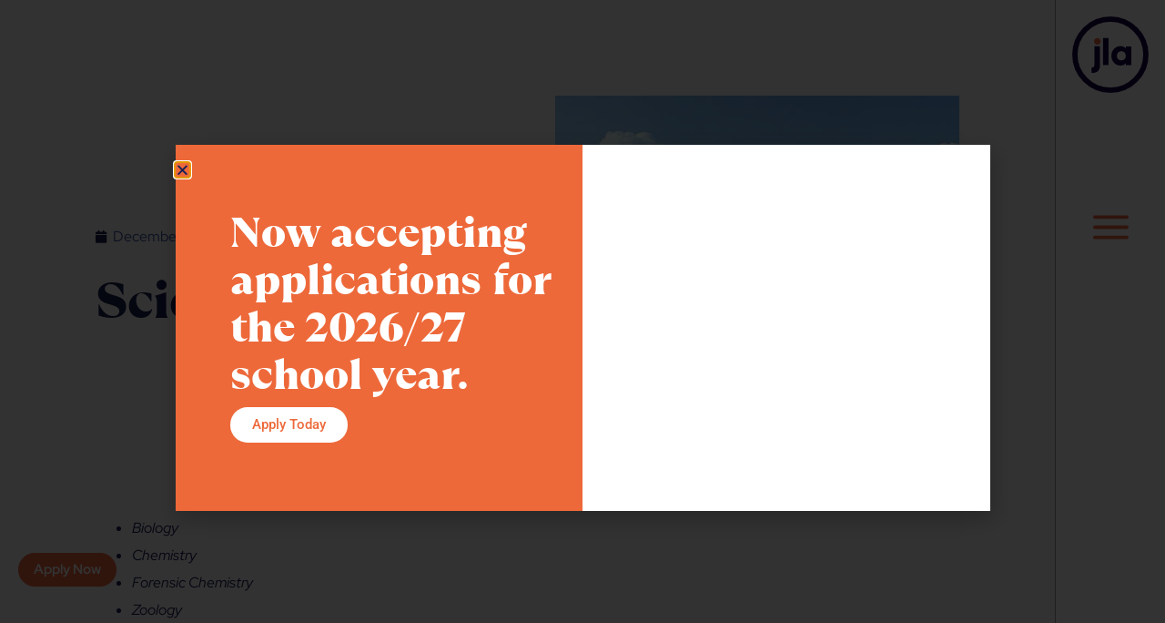

--- FILE ---
content_type: text/html; charset=UTF-8
request_url: https://jlamiami.org/science-5/
body_size: 43067
content:
<!doctype html>
<html lang="en-US">
<head>
	<meta charset="UTF-8">
	<meta name="viewport" content="width=device-width, initial-scale=1">
	<link rel="profile" href="https://gmpg.org/xfn/11">
	<script data-cfasync="false" data-no-defer="1" data-no-minify="1" data-no-optimize="1">var ewww_webp_supported=!1;function check_webp_feature(A,e){var w;e=void 0!==e?e:function(){},ewww_webp_supported?e(ewww_webp_supported):((w=new Image).onload=function(){ewww_webp_supported=0<w.width&&0<w.height,e&&e(ewww_webp_supported)},w.onerror=function(){e&&e(!1)},w.src="data:image/webp;base64,"+{alpha:"UklGRkoAAABXRUJQVlA4WAoAAAAQAAAAAAAAAAAAQUxQSAwAAAARBxAR/Q9ERP8DAABWUDggGAAAABQBAJ0BKgEAAQAAAP4AAA3AAP7mtQAAAA=="}[A])}check_webp_feature("alpha");</script><script data-cfasync="false" data-no-defer="1" data-no-minify="1" data-no-optimize="1">var Arrive=function(c,w){"use strict";if(c.MutationObserver&&"undefined"!=typeof HTMLElement){var r,a=0,u=(r=HTMLElement.prototype.matches||HTMLElement.prototype.webkitMatchesSelector||HTMLElement.prototype.mozMatchesSelector||HTMLElement.prototype.msMatchesSelector,{matchesSelector:function(e,t){return e instanceof HTMLElement&&r.call(e,t)},addMethod:function(e,t,r){var a=e[t];e[t]=function(){return r.length==arguments.length?r.apply(this,arguments):"function"==typeof a?a.apply(this,arguments):void 0}},callCallbacks:function(e,t){t&&t.options.onceOnly&&1==t.firedElems.length&&(e=[e[0]]);for(var r,a=0;r=e[a];a++)r&&r.callback&&r.callback.call(r.elem,r.elem);t&&t.options.onceOnly&&1==t.firedElems.length&&t.me.unbindEventWithSelectorAndCallback.call(t.target,t.selector,t.callback)},checkChildNodesRecursively:function(e,t,r,a){for(var i,n=0;i=e[n];n++)r(i,t,a)&&a.push({callback:t.callback,elem:i}),0<i.childNodes.length&&u.checkChildNodesRecursively(i.childNodes,t,r,a)},mergeArrays:function(e,t){var r,a={};for(r in e)e.hasOwnProperty(r)&&(a[r]=e[r]);for(r in t)t.hasOwnProperty(r)&&(a[r]=t[r]);return a},toElementsArray:function(e){return e=void 0!==e&&("number"!=typeof e.length||e===c)?[e]:e}}),e=(l.prototype.addEvent=function(e,t,r,a){a={target:e,selector:t,options:r,callback:a,firedElems:[]};return this._beforeAdding&&this._beforeAdding(a),this._eventsBucket.push(a),a},l.prototype.removeEvent=function(e){for(var t,r=this._eventsBucket.length-1;t=this._eventsBucket[r];r--)e(t)&&(this._beforeRemoving&&this._beforeRemoving(t),(t=this._eventsBucket.splice(r,1))&&t.length&&(t[0].callback=null))},l.prototype.beforeAdding=function(e){this._beforeAdding=e},l.prototype.beforeRemoving=function(e){this._beforeRemoving=e},l),t=function(i,n){var o=new e,l=this,s={fireOnAttributesModification:!1};return o.beforeAdding(function(t){var e=t.target;e!==c.document&&e!==c||(e=document.getElementsByTagName("html")[0]);var r=new MutationObserver(function(e){n.call(this,e,t)}),a=i(t.options);r.observe(e,a),t.observer=r,t.me=l}),o.beforeRemoving(function(e){e.observer.disconnect()}),this.bindEvent=function(e,t,r){t=u.mergeArrays(s,t);for(var a=u.toElementsArray(this),i=0;i<a.length;i++)o.addEvent(a[i],e,t,r)},this.unbindEvent=function(){var r=u.toElementsArray(this);o.removeEvent(function(e){for(var t=0;t<r.length;t++)if(this===w||e.target===r[t])return!0;return!1})},this.unbindEventWithSelectorOrCallback=function(r){var a=u.toElementsArray(this),i=r,e="function"==typeof r?function(e){for(var t=0;t<a.length;t++)if((this===w||e.target===a[t])&&e.callback===i)return!0;return!1}:function(e){for(var t=0;t<a.length;t++)if((this===w||e.target===a[t])&&e.selector===r)return!0;return!1};o.removeEvent(e)},this.unbindEventWithSelectorAndCallback=function(r,a){var i=u.toElementsArray(this);o.removeEvent(function(e){for(var t=0;t<i.length;t++)if((this===w||e.target===i[t])&&e.selector===r&&e.callback===a)return!0;return!1})},this},i=new function(){var s={fireOnAttributesModification:!1,onceOnly:!1,existing:!1};function n(e,t,r){return!(!u.matchesSelector(e,t.selector)||(e._id===w&&(e._id=a++),-1!=t.firedElems.indexOf(e._id)))&&(t.firedElems.push(e._id),!0)}var c=(i=new t(function(e){var t={attributes:!1,childList:!0,subtree:!0};return e.fireOnAttributesModification&&(t.attributes=!0),t},function(e,i){e.forEach(function(e){var t=e.addedNodes,r=e.target,a=[];null!==t&&0<t.length?u.checkChildNodesRecursively(t,i,n,a):"attributes"===e.type&&n(r,i)&&a.push({callback:i.callback,elem:r}),u.callCallbacks(a,i)})})).bindEvent;return i.bindEvent=function(e,t,r){t=void 0===r?(r=t,s):u.mergeArrays(s,t);var a=u.toElementsArray(this);if(t.existing){for(var i=[],n=0;n<a.length;n++)for(var o=a[n].querySelectorAll(e),l=0;l<o.length;l++)i.push({callback:r,elem:o[l]});if(t.onceOnly&&i.length)return r.call(i[0].elem,i[0].elem);setTimeout(u.callCallbacks,1,i)}c.call(this,e,t,r)},i},o=new function(){var a={};function i(e,t){return u.matchesSelector(e,t.selector)}var n=(o=new t(function(){return{childList:!0,subtree:!0}},function(e,r){e.forEach(function(e){var t=e.removedNodes,e=[];null!==t&&0<t.length&&u.checkChildNodesRecursively(t,r,i,e),u.callCallbacks(e,r)})})).bindEvent;return o.bindEvent=function(e,t,r){t=void 0===r?(r=t,a):u.mergeArrays(a,t),n.call(this,e,t,r)},o};d(HTMLElement.prototype),d(NodeList.prototype),d(HTMLCollection.prototype),d(HTMLDocument.prototype),d(Window.prototype);var n={};return s(i,n,"unbindAllArrive"),s(o,n,"unbindAllLeave"),n}function l(){this._eventsBucket=[],this._beforeAdding=null,this._beforeRemoving=null}function s(e,t,r){u.addMethod(t,r,e.unbindEvent),u.addMethod(t,r,e.unbindEventWithSelectorOrCallback),u.addMethod(t,r,e.unbindEventWithSelectorAndCallback)}function d(e){e.arrive=i.bindEvent,s(i,e,"unbindArrive"),e.leave=o.bindEvent,s(o,e,"unbindLeave")}}(window,void 0),ewww_webp_supported=!1;function check_webp_feature(e,t){var r;ewww_webp_supported?t(ewww_webp_supported):((r=new Image).onload=function(){ewww_webp_supported=0<r.width&&0<r.height,t(ewww_webp_supported)},r.onerror=function(){t(!1)},r.src="data:image/webp;base64,"+{alpha:"UklGRkoAAABXRUJQVlA4WAoAAAAQAAAAAAAAAAAAQUxQSAwAAAARBxAR/Q9ERP8DAABWUDggGAAAABQBAJ0BKgEAAQAAAP4AAA3AAP7mtQAAAA==",animation:"UklGRlIAAABXRUJQVlA4WAoAAAASAAAAAAAAAAAAQU5JTQYAAAD/////AABBTk1GJgAAAAAAAAAAAAAAAAAAAGQAAABWUDhMDQAAAC8AAAAQBxAREYiI/gcA"}[e])}function ewwwLoadImages(e){if(e){for(var t=document.querySelectorAll(".batch-image img, .image-wrapper a, .ngg-pro-masonry-item a, .ngg-galleria-offscreen-seo-wrapper a"),r=0,a=t.length;r<a;r++)ewwwAttr(t[r],"data-src",t[r].getAttribute("data-webp")),ewwwAttr(t[r],"data-thumbnail",t[r].getAttribute("data-webp-thumbnail"));for(var i=document.querySelectorAll("div.woocommerce-product-gallery__image"),r=0,a=i.length;r<a;r++)ewwwAttr(i[r],"data-thumb",i[r].getAttribute("data-webp-thumb"))}for(var n=document.querySelectorAll("video"),r=0,a=n.length;r<a;r++)ewwwAttr(n[r],"poster",e?n[r].getAttribute("data-poster-webp"):n[r].getAttribute("data-poster-image"));for(var o,l=document.querySelectorAll("img.ewww_webp_lazy_load"),r=0,a=l.length;r<a;r++)e&&(ewwwAttr(l[r],"data-lazy-srcset",l[r].getAttribute("data-lazy-srcset-webp")),ewwwAttr(l[r],"data-srcset",l[r].getAttribute("data-srcset-webp")),ewwwAttr(l[r],"data-lazy-src",l[r].getAttribute("data-lazy-src-webp")),ewwwAttr(l[r],"data-src",l[r].getAttribute("data-src-webp")),ewwwAttr(l[r],"data-orig-file",l[r].getAttribute("data-webp-orig-file")),ewwwAttr(l[r],"data-medium-file",l[r].getAttribute("data-webp-medium-file")),ewwwAttr(l[r],"data-large-file",l[r].getAttribute("data-webp-large-file")),null!=(o=l[r].getAttribute("srcset"))&&!1!==o&&o.includes("R0lGOD")&&ewwwAttr(l[r],"src",l[r].getAttribute("data-lazy-src-webp"))),l[r].className=l[r].className.replace(/\bewww_webp_lazy_load\b/,"");for(var s=document.querySelectorAll(".ewww_webp"),r=0,a=s.length;r<a;r++)e?(ewwwAttr(s[r],"srcset",s[r].getAttribute("data-srcset-webp")),ewwwAttr(s[r],"src",s[r].getAttribute("data-src-webp")),ewwwAttr(s[r],"data-orig-file",s[r].getAttribute("data-webp-orig-file")),ewwwAttr(s[r],"data-medium-file",s[r].getAttribute("data-webp-medium-file")),ewwwAttr(s[r],"data-large-file",s[r].getAttribute("data-webp-large-file")),ewwwAttr(s[r],"data-large_image",s[r].getAttribute("data-webp-large_image")),ewwwAttr(s[r],"data-src",s[r].getAttribute("data-webp-src"))):(ewwwAttr(s[r],"srcset",s[r].getAttribute("data-srcset-img")),ewwwAttr(s[r],"src",s[r].getAttribute("data-src-img"))),s[r].className=s[r].className.replace(/\bewww_webp\b/,"ewww_webp_loaded");window.jQuery&&jQuery.fn.isotope&&jQuery.fn.imagesLoaded&&(jQuery(".fusion-posts-container-infinite").imagesLoaded(function(){jQuery(".fusion-posts-container-infinite").hasClass("isotope")&&jQuery(".fusion-posts-container-infinite").isotope()}),jQuery(".fusion-portfolio:not(.fusion-recent-works) .fusion-portfolio-wrapper").imagesLoaded(function(){jQuery(".fusion-portfolio:not(.fusion-recent-works) .fusion-portfolio-wrapper").isotope()}))}function ewwwWebPInit(e){ewwwLoadImages(e),ewwwNggLoadGalleries(e),document.arrive(".ewww_webp",function(){ewwwLoadImages(e)}),document.arrive(".ewww_webp_lazy_load",function(){ewwwLoadImages(e)}),document.arrive("videos",function(){ewwwLoadImages(e)}),"loading"==document.readyState?document.addEventListener("DOMContentLoaded",ewwwJSONParserInit):("undefined"!=typeof galleries&&ewwwNggParseGalleries(e),ewwwWooParseVariations(e))}function ewwwAttr(e,t,r){null!=r&&!1!==r&&e.setAttribute(t,r)}function ewwwJSONParserInit(){"undefined"!=typeof galleries&&check_webp_feature("alpha",ewwwNggParseGalleries),check_webp_feature("alpha",ewwwWooParseVariations)}function ewwwWooParseVariations(e){if(e)for(var t=document.querySelectorAll("form.variations_form"),r=0,a=t.length;r<a;r++){var i=t[r].getAttribute("data-product_variations"),n=!1;try{for(var o in i=JSON.parse(i))void 0!==i[o]&&void 0!==i[o].image&&(void 0!==i[o].image.src_webp&&(i[o].image.src=i[o].image.src_webp,n=!0),void 0!==i[o].image.srcset_webp&&(i[o].image.srcset=i[o].image.srcset_webp,n=!0),void 0!==i[o].image.full_src_webp&&(i[o].image.full_src=i[o].image.full_src_webp,n=!0),void 0!==i[o].image.gallery_thumbnail_src_webp&&(i[o].image.gallery_thumbnail_src=i[o].image.gallery_thumbnail_src_webp,n=!0),void 0!==i[o].image.thumb_src_webp&&(i[o].image.thumb_src=i[o].image.thumb_src_webp,n=!0));n&&ewwwAttr(t[r],"data-product_variations",JSON.stringify(i))}catch(e){}}}function ewwwNggParseGalleries(e){if(e)for(var t in galleries){var r=galleries[t];galleries[t].images_list=ewwwNggParseImageList(r.images_list)}}function ewwwNggLoadGalleries(e){e&&document.addEventListener("ngg.galleria.themeadded",function(e,t){window.ngg_galleria._create_backup=window.ngg_galleria.create,window.ngg_galleria.create=function(e,t){var r=$(e).data("id");return galleries["gallery_"+r].images_list=ewwwNggParseImageList(galleries["gallery_"+r].images_list),window.ngg_galleria._create_backup(e,t)}})}function ewwwNggParseImageList(e){for(var t in e){var r=e[t];if(void 0!==r["image-webp"]&&(e[t].image=r["image-webp"],delete e[t]["image-webp"]),void 0!==r["thumb-webp"]&&(e[t].thumb=r["thumb-webp"],delete e[t]["thumb-webp"]),void 0!==r.full_image_webp&&(e[t].full_image=r.full_image_webp,delete e[t].full_image_webp),void 0!==r.srcsets)for(var a in r.srcsets)nggSrcset=r.srcsets[a],void 0!==r.srcsets[a+"-webp"]&&(e[t].srcsets[a]=r.srcsets[a+"-webp"],delete e[t].srcsets[a+"-webp"]);if(void 0!==r.full_srcsets)for(var i in r.full_srcsets)nggFSrcset=r.full_srcsets[i],void 0!==r.full_srcsets[i+"-webp"]&&(e[t].full_srcsets[i]=r.full_srcsets[i+"-webp"],delete e[t].full_srcsets[i+"-webp"])}return e}check_webp_feature("alpha",ewwwWebPInit);</script><title>Science 2 &#8211; Jewish Leadership Academy</title>
<script>
window.JetpackScriptData = {"site":{"icon":"https://i0.wp.com/jlamiami.org/wp-content/uploads/2021/10/JLA_Favicon-02-512.png?w=64\u0026ssl=1","title":"Jewish Leadership Academy","host":"unknown","is_wpcom_platform":false}};
</script>
<meta name='robots' content='max-image-preview:large' />
	<style>img:is([sizes="auto" i], [sizes^="auto," i]) { contain-intrinsic-size: 3000px 1500px }</style>
	<link rel='dns-prefetch' href='//stats.wp.com' />
<link rel="alternate" type="application/rss+xml" title="Jewish Leadership Academy &raquo; Feed" href="https://jlamiami.org/feed/" />
<link rel="alternate" type="application/rss+xml" title="Jewish Leadership Academy &raquo; Comments Feed" href="https://jlamiami.org/comments/feed/" />
<link rel="alternate" type="text/calendar" title="Jewish Leadership Academy &raquo; iCal Feed" href="https://jlamiami.org/calendar/?ical=1" />
		<!-- This site uses the Google Analytics by MonsterInsights plugin v9.10.1 - Using Analytics tracking - https://www.monsterinsights.com/ -->
							<script src="//www.googletagmanager.com/gtag/js?id=G-HEQEYHEF2X"  data-cfasync="false" data-wpfc-render="false" async></script>
			<script data-cfasync="false" data-wpfc-render="false">
				var mi_version = '9.10.1';
				var mi_track_user = true;
				var mi_no_track_reason = '';
								var MonsterInsightsDefaultLocations = {"page_location":"https:\/\/jlamiami.org\/science-5\/"};
								MonsterInsightsDefaultLocations.page_location = window.location.href;
								if ( typeof MonsterInsightsPrivacyGuardFilter === 'function' ) {
					var MonsterInsightsLocations = (typeof MonsterInsightsExcludeQuery === 'object') ? MonsterInsightsPrivacyGuardFilter( MonsterInsightsExcludeQuery ) : MonsterInsightsPrivacyGuardFilter( MonsterInsightsDefaultLocations );
				} else {
					var MonsterInsightsLocations = (typeof MonsterInsightsExcludeQuery === 'object') ? MonsterInsightsExcludeQuery : MonsterInsightsDefaultLocations;
				}

								var disableStrs = [
										'ga-disable-G-HEQEYHEF2X',
									];

				/* Function to detect opted out users */
				function __gtagTrackerIsOptedOut() {
					for (var index = 0; index < disableStrs.length; index++) {
						if (document.cookie.indexOf(disableStrs[index] + '=true') > -1) {
							return true;
						}
					}

					return false;
				}

				/* Disable tracking if the opt-out cookie exists. */
				if (__gtagTrackerIsOptedOut()) {
					for (var index = 0; index < disableStrs.length; index++) {
						window[disableStrs[index]] = true;
					}
				}

				/* Opt-out function */
				function __gtagTrackerOptout() {
					for (var index = 0; index < disableStrs.length; index++) {
						document.cookie = disableStrs[index] + '=true; expires=Thu, 31 Dec 2099 23:59:59 UTC; path=/';
						window[disableStrs[index]] = true;
					}
				}

				if ('undefined' === typeof gaOptout) {
					function gaOptout() {
						__gtagTrackerOptout();
					}
				}
								window.dataLayer = window.dataLayer || [];

				window.MonsterInsightsDualTracker = {
					helpers: {},
					trackers: {},
				};
				if (mi_track_user) {
					function __gtagDataLayer() {
						dataLayer.push(arguments);
					}

					function __gtagTracker(type, name, parameters) {
						if (!parameters) {
							parameters = {};
						}

						if (parameters.send_to) {
							__gtagDataLayer.apply(null, arguments);
							return;
						}

						if (type === 'event') {
														parameters.send_to = monsterinsights_frontend.v4_id;
							var hookName = name;
							if (typeof parameters['event_category'] !== 'undefined') {
								hookName = parameters['event_category'] + ':' + name;
							}

							if (typeof MonsterInsightsDualTracker.trackers[hookName] !== 'undefined') {
								MonsterInsightsDualTracker.trackers[hookName](parameters);
							} else {
								__gtagDataLayer('event', name, parameters);
							}
							
						} else {
							__gtagDataLayer.apply(null, arguments);
						}
					}

					__gtagTracker('js', new Date());
					__gtagTracker('set', {
						'developer_id.dZGIzZG': true,
											});
					if ( MonsterInsightsLocations.page_location ) {
						__gtagTracker('set', MonsterInsightsLocations);
					}
										__gtagTracker('config', 'G-HEQEYHEF2X', {"forceSSL":"true","link_attribution":"true"} );
										window.gtag = __gtagTracker;										(function () {
						/* https://developers.google.com/analytics/devguides/collection/analyticsjs/ */
						/* ga and __gaTracker compatibility shim. */
						var noopfn = function () {
							return null;
						};
						var newtracker = function () {
							return new Tracker();
						};
						var Tracker = function () {
							return null;
						};
						var p = Tracker.prototype;
						p.get = noopfn;
						p.set = noopfn;
						p.send = function () {
							var args = Array.prototype.slice.call(arguments);
							args.unshift('send');
							__gaTracker.apply(null, args);
						};
						var __gaTracker = function () {
							var len = arguments.length;
							if (len === 0) {
								return;
							}
							var f = arguments[len - 1];
							if (typeof f !== 'object' || f === null || typeof f.hitCallback !== 'function') {
								if ('send' === arguments[0]) {
									var hitConverted, hitObject = false, action;
									if ('event' === arguments[1]) {
										if ('undefined' !== typeof arguments[3]) {
											hitObject = {
												'eventAction': arguments[3],
												'eventCategory': arguments[2],
												'eventLabel': arguments[4],
												'value': arguments[5] ? arguments[5] : 1,
											}
										}
									}
									if ('pageview' === arguments[1]) {
										if ('undefined' !== typeof arguments[2]) {
											hitObject = {
												'eventAction': 'page_view',
												'page_path': arguments[2],
											}
										}
									}
									if (typeof arguments[2] === 'object') {
										hitObject = arguments[2];
									}
									if (typeof arguments[5] === 'object') {
										Object.assign(hitObject, arguments[5]);
									}
									if ('undefined' !== typeof arguments[1].hitType) {
										hitObject = arguments[1];
										if ('pageview' === hitObject.hitType) {
											hitObject.eventAction = 'page_view';
										}
									}
									if (hitObject) {
										action = 'timing' === arguments[1].hitType ? 'timing_complete' : hitObject.eventAction;
										hitConverted = mapArgs(hitObject);
										__gtagTracker('event', action, hitConverted);
									}
								}
								return;
							}

							function mapArgs(args) {
								var arg, hit = {};
								var gaMap = {
									'eventCategory': 'event_category',
									'eventAction': 'event_action',
									'eventLabel': 'event_label',
									'eventValue': 'event_value',
									'nonInteraction': 'non_interaction',
									'timingCategory': 'event_category',
									'timingVar': 'name',
									'timingValue': 'value',
									'timingLabel': 'event_label',
									'page': 'page_path',
									'location': 'page_location',
									'title': 'page_title',
									'referrer' : 'page_referrer',
								};
								for (arg in args) {
																		if (!(!args.hasOwnProperty(arg) || !gaMap.hasOwnProperty(arg))) {
										hit[gaMap[arg]] = args[arg];
									} else {
										hit[arg] = args[arg];
									}
								}
								return hit;
							}

							try {
								f.hitCallback();
							} catch (ex) {
							}
						};
						__gaTracker.create = newtracker;
						__gaTracker.getByName = newtracker;
						__gaTracker.getAll = function () {
							return [];
						};
						__gaTracker.remove = noopfn;
						__gaTracker.loaded = true;
						window['__gaTracker'] = __gaTracker;
					})();
									} else {
										console.log("");
					(function () {
						function __gtagTracker() {
							return null;
						}

						window['__gtagTracker'] = __gtagTracker;
						window['gtag'] = __gtagTracker;
					})();
									}
			</script>
							<!-- / Google Analytics by MonsterInsights -->
		<script>
window._wpemojiSettings = {"baseUrl":"https:\/\/s.w.org\/images\/core\/emoji\/16.0.1\/72x72\/","ext":".png","svgUrl":"https:\/\/s.w.org\/images\/core\/emoji\/16.0.1\/svg\/","svgExt":".svg","source":{"concatemoji":"https:\/\/jlamiami.org\/wp-includes\/js\/wp-emoji-release.min.js?ver=6.8.3"}};
/*! This file is auto-generated */
!function(s,n){var o,i,e;function c(e){try{var t={supportTests:e,timestamp:(new Date).valueOf()};sessionStorage.setItem(o,JSON.stringify(t))}catch(e){}}function p(e,t,n){e.clearRect(0,0,e.canvas.width,e.canvas.height),e.fillText(t,0,0);var t=new Uint32Array(e.getImageData(0,0,e.canvas.width,e.canvas.height).data),a=(e.clearRect(0,0,e.canvas.width,e.canvas.height),e.fillText(n,0,0),new Uint32Array(e.getImageData(0,0,e.canvas.width,e.canvas.height).data));return t.every(function(e,t){return e===a[t]})}function u(e,t){e.clearRect(0,0,e.canvas.width,e.canvas.height),e.fillText(t,0,0);for(var n=e.getImageData(16,16,1,1),a=0;a<n.data.length;a++)if(0!==n.data[a])return!1;return!0}function f(e,t,n,a){switch(t){case"flag":return n(e,"\ud83c\udff3\ufe0f\u200d\u26a7\ufe0f","\ud83c\udff3\ufe0f\u200b\u26a7\ufe0f")?!1:!n(e,"\ud83c\udde8\ud83c\uddf6","\ud83c\udde8\u200b\ud83c\uddf6")&&!n(e,"\ud83c\udff4\udb40\udc67\udb40\udc62\udb40\udc65\udb40\udc6e\udb40\udc67\udb40\udc7f","\ud83c\udff4\u200b\udb40\udc67\u200b\udb40\udc62\u200b\udb40\udc65\u200b\udb40\udc6e\u200b\udb40\udc67\u200b\udb40\udc7f");case"emoji":return!a(e,"\ud83e\udedf")}return!1}function g(e,t,n,a){var r="undefined"!=typeof WorkerGlobalScope&&self instanceof WorkerGlobalScope?new OffscreenCanvas(300,150):s.createElement("canvas"),o=r.getContext("2d",{willReadFrequently:!0}),i=(o.textBaseline="top",o.font="600 32px Arial",{});return e.forEach(function(e){i[e]=t(o,e,n,a)}),i}function t(e){var t=s.createElement("script");t.src=e,t.defer=!0,s.head.appendChild(t)}"undefined"!=typeof Promise&&(o="wpEmojiSettingsSupports",i=["flag","emoji"],n.supports={everything:!0,everythingExceptFlag:!0},e=new Promise(function(e){s.addEventListener("DOMContentLoaded",e,{once:!0})}),new Promise(function(t){var n=function(){try{var e=JSON.parse(sessionStorage.getItem(o));if("object"==typeof e&&"number"==typeof e.timestamp&&(new Date).valueOf()<e.timestamp+604800&&"object"==typeof e.supportTests)return e.supportTests}catch(e){}return null}();if(!n){if("undefined"!=typeof Worker&&"undefined"!=typeof OffscreenCanvas&&"undefined"!=typeof URL&&URL.createObjectURL&&"undefined"!=typeof Blob)try{var e="postMessage("+g.toString()+"("+[JSON.stringify(i),f.toString(),p.toString(),u.toString()].join(",")+"));",a=new Blob([e],{type:"text/javascript"}),r=new Worker(URL.createObjectURL(a),{name:"wpTestEmojiSupports"});return void(r.onmessage=function(e){c(n=e.data),r.terminate(),t(n)})}catch(e){}c(n=g(i,f,p,u))}t(n)}).then(function(e){for(var t in e)n.supports[t]=e[t],n.supports.everything=n.supports.everything&&n.supports[t],"flag"!==t&&(n.supports.everythingExceptFlag=n.supports.everythingExceptFlag&&n.supports[t]);n.supports.everythingExceptFlag=n.supports.everythingExceptFlag&&!n.supports.flag,n.DOMReady=!1,n.readyCallback=function(){n.DOMReady=!0}}).then(function(){return e}).then(function(){var e;n.supports.everything||(n.readyCallback(),(e=n.source||{}).concatemoji?t(e.concatemoji):e.wpemoji&&e.twemoji&&(t(e.twemoji),t(e.wpemoji)))}))}((window,document),window._wpemojiSettings);
</script>
<link rel='stylesheet' id='tribe-events-pro-mini-calendar-block-styles-css' href='https://jlamiami.org/wp-content/plugins/events-calendar-pro/build/css/tribe-events-pro-mini-calendar-block.css?ver=7.7.5' media='all' />
<style id='wp-emoji-styles-inline-css'>

	img.wp-smiley, img.emoji {
		display: inline !important;
		border: none !important;
		box-shadow: none !important;
		height: 1em !important;
		width: 1em !important;
		margin: 0 0.07em !important;
		vertical-align: -0.1em !important;
		background: none !important;
		padding: 0 !important;
	}
</style>
<link rel='stylesheet' id='wp-block-library-css' href='https://jlamiami.org/wp-includes/css/dist/block-library/style.min.css?ver=6.8.3' media='all' />
<link rel='stylesheet' id='mediaelement-css' href='https://jlamiami.org/wp-includes/js/mediaelement/mediaelementplayer-legacy.min.css?ver=4.2.17' media='all' />
<link rel='stylesheet' id='wp-mediaelement-css' href='https://jlamiami.org/wp-includes/js/mediaelement/wp-mediaelement.min.css?ver=6.8.3' media='all' />
<style id='jetpack-sharing-buttons-style-inline-css'>
.jetpack-sharing-buttons__services-list{display:flex;flex-direction:row;flex-wrap:wrap;gap:0;list-style-type:none;margin:5px;padding:0}.jetpack-sharing-buttons__services-list.has-small-icon-size{font-size:12px}.jetpack-sharing-buttons__services-list.has-normal-icon-size{font-size:16px}.jetpack-sharing-buttons__services-list.has-large-icon-size{font-size:24px}.jetpack-sharing-buttons__services-list.has-huge-icon-size{font-size:36px}@media print{.jetpack-sharing-buttons__services-list{display:none!important}}.editor-styles-wrapper .wp-block-jetpack-sharing-buttons{gap:0;padding-inline-start:0}ul.jetpack-sharing-buttons__services-list.has-background{padding:1.25em 2.375em}
</style>
<style id='global-styles-inline-css'>
:root{--wp--preset--aspect-ratio--square: 1;--wp--preset--aspect-ratio--4-3: 4/3;--wp--preset--aspect-ratio--3-4: 3/4;--wp--preset--aspect-ratio--3-2: 3/2;--wp--preset--aspect-ratio--2-3: 2/3;--wp--preset--aspect-ratio--16-9: 16/9;--wp--preset--aspect-ratio--9-16: 9/16;--wp--preset--color--black: #000000;--wp--preset--color--cyan-bluish-gray: #abb8c3;--wp--preset--color--white: #ffffff;--wp--preset--color--pale-pink: #f78da7;--wp--preset--color--vivid-red: #cf2e2e;--wp--preset--color--luminous-vivid-orange: #ff6900;--wp--preset--color--luminous-vivid-amber: #fcb900;--wp--preset--color--light-green-cyan: #7bdcb5;--wp--preset--color--vivid-green-cyan: #00d084;--wp--preset--color--pale-cyan-blue: #8ed1fc;--wp--preset--color--vivid-cyan-blue: #0693e3;--wp--preset--color--vivid-purple: #9b51e0;--wp--preset--gradient--vivid-cyan-blue-to-vivid-purple: linear-gradient(135deg,rgba(6,147,227,1) 0%,rgb(155,81,224) 100%);--wp--preset--gradient--light-green-cyan-to-vivid-green-cyan: linear-gradient(135deg,rgb(122,220,180) 0%,rgb(0,208,130) 100%);--wp--preset--gradient--luminous-vivid-amber-to-luminous-vivid-orange: linear-gradient(135deg,rgba(252,185,0,1) 0%,rgba(255,105,0,1) 100%);--wp--preset--gradient--luminous-vivid-orange-to-vivid-red: linear-gradient(135deg,rgba(255,105,0,1) 0%,rgb(207,46,46) 100%);--wp--preset--gradient--very-light-gray-to-cyan-bluish-gray: linear-gradient(135deg,rgb(238,238,238) 0%,rgb(169,184,195) 100%);--wp--preset--gradient--cool-to-warm-spectrum: linear-gradient(135deg,rgb(74,234,220) 0%,rgb(151,120,209) 20%,rgb(207,42,186) 40%,rgb(238,44,130) 60%,rgb(251,105,98) 80%,rgb(254,248,76) 100%);--wp--preset--gradient--blush-light-purple: linear-gradient(135deg,rgb(255,206,236) 0%,rgb(152,150,240) 100%);--wp--preset--gradient--blush-bordeaux: linear-gradient(135deg,rgb(254,205,165) 0%,rgb(254,45,45) 50%,rgb(107,0,62) 100%);--wp--preset--gradient--luminous-dusk: linear-gradient(135deg,rgb(255,203,112) 0%,rgb(199,81,192) 50%,rgb(65,88,208) 100%);--wp--preset--gradient--pale-ocean: linear-gradient(135deg,rgb(255,245,203) 0%,rgb(182,227,212) 50%,rgb(51,167,181) 100%);--wp--preset--gradient--electric-grass: linear-gradient(135deg,rgb(202,248,128) 0%,rgb(113,206,126) 100%);--wp--preset--gradient--midnight: linear-gradient(135deg,rgb(2,3,129) 0%,rgb(40,116,252) 100%);--wp--preset--font-size--small: 13px;--wp--preset--font-size--medium: 20px;--wp--preset--font-size--large: 36px;--wp--preset--font-size--x-large: 42px;--wp--preset--spacing--20: 0.44rem;--wp--preset--spacing--30: 0.67rem;--wp--preset--spacing--40: 1rem;--wp--preset--spacing--50: 1.5rem;--wp--preset--spacing--60: 2.25rem;--wp--preset--spacing--70: 3.38rem;--wp--preset--spacing--80: 5.06rem;--wp--preset--shadow--natural: 6px 6px 9px rgba(0, 0, 0, 0.2);--wp--preset--shadow--deep: 12px 12px 50px rgba(0, 0, 0, 0.4);--wp--preset--shadow--sharp: 6px 6px 0px rgba(0, 0, 0, 0.2);--wp--preset--shadow--outlined: 6px 6px 0px -3px rgba(255, 255, 255, 1), 6px 6px rgba(0, 0, 0, 1);--wp--preset--shadow--crisp: 6px 6px 0px rgba(0, 0, 0, 1);}:root { --wp--style--global--content-size: 800px;--wp--style--global--wide-size: 1200px; }:where(body) { margin: 0; }.wp-site-blocks > .alignleft { float: left; margin-right: 2em; }.wp-site-blocks > .alignright { float: right; margin-left: 2em; }.wp-site-blocks > .aligncenter { justify-content: center; margin-left: auto; margin-right: auto; }:where(.wp-site-blocks) > * { margin-block-start: 24px; margin-block-end: 0; }:where(.wp-site-blocks) > :first-child { margin-block-start: 0; }:where(.wp-site-blocks) > :last-child { margin-block-end: 0; }:root { --wp--style--block-gap: 24px; }:root :where(.is-layout-flow) > :first-child{margin-block-start: 0;}:root :where(.is-layout-flow) > :last-child{margin-block-end: 0;}:root :where(.is-layout-flow) > *{margin-block-start: 24px;margin-block-end: 0;}:root :where(.is-layout-constrained) > :first-child{margin-block-start: 0;}:root :where(.is-layout-constrained) > :last-child{margin-block-end: 0;}:root :where(.is-layout-constrained) > *{margin-block-start: 24px;margin-block-end: 0;}:root :where(.is-layout-flex){gap: 24px;}:root :where(.is-layout-grid){gap: 24px;}.is-layout-flow > .alignleft{float: left;margin-inline-start: 0;margin-inline-end: 2em;}.is-layout-flow > .alignright{float: right;margin-inline-start: 2em;margin-inline-end: 0;}.is-layout-flow > .aligncenter{margin-left: auto !important;margin-right: auto !important;}.is-layout-constrained > .alignleft{float: left;margin-inline-start: 0;margin-inline-end: 2em;}.is-layout-constrained > .alignright{float: right;margin-inline-start: 2em;margin-inline-end: 0;}.is-layout-constrained > .aligncenter{margin-left: auto !important;margin-right: auto !important;}.is-layout-constrained > :where(:not(.alignleft):not(.alignright):not(.alignfull)){max-width: var(--wp--style--global--content-size);margin-left: auto !important;margin-right: auto !important;}.is-layout-constrained > .alignwide{max-width: var(--wp--style--global--wide-size);}body .is-layout-flex{display: flex;}.is-layout-flex{flex-wrap: wrap;align-items: center;}.is-layout-flex > :is(*, div){margin: 0;}body .is-layout-grid{display: grid;}.is-layout-grid > :is(*, div){margin: 0;}body{padding-top: 0px;padding-right: 0px;padding-bottom: 0px;padding-left: 0px;}a:where(:not(.wp-element-button)){text-decoration: underline;}:root :where(.wp-element-button, .wp-block-button__link){background-color: #32373c;border-width: 0;color: #fff;font-family: inherit;font-size: inherit;line-height: inherit;padding: calc(0.667em + 2px) calc(1.333em + 2px);text-decoration: none;}.has-black-color{color: var(--wp--preset--color--black) !important;}.has-cyan-bluish-gray-color{color: var(--wp--preset--color--cyan-bluish-gray) !important;}.has-white-color{color: var(--wp--preset--color--white) !important;}.has-pale-pink-color{color: var(--wp--preset--color--pale-pink) !important;}.has-vivid-red-color{color: var(--wp--preset--color--vivid-red) !important;}.has-luminous-vivid-orange-color{color: var(--wp--preset--color--luminous-vivid-orange) !important;}.has-luminous-vivid-amber-color{color: var(--wp--preset--color--luminous-vivid-amber) !important;}.has-light-green-cyan-color{color: var(--wp--preset--color--light-green-cyan) !important;}.has-vivid-green-cyan-color{color: var(--wp--preset--color--vivid-green-cyan) !important;}.has-pale-cyan-blue-color{color: var(--wp--preset--color--pale-cyan-blue) !important;}.has-vivid-cyan-blue-color{color: var(--wp--preset--color--vivid-cyan-blue) !important;}.has-vivid-purple-color{color: var(--wp--preset--color--vivid-purple) !important;}.has-black-background-color{background-color: var(--wp--preset--color--black) !important;}.has-cyan-bluish-gray-background-color{background-color: var(--wp--preset--color--cyan-bluish-gray) !important;}.has-white-background-color{background-color: var(--wp--preset--color--white) !important;}.has-pale-pink-background-color{background-color: var(--wp--preset--color--pale-pink) !important;}.has-vivid-red-background-color{background-color: var(--wp--preset--color--vivid-red) !important;}.has-luminous-vivid-orange-background-color{background-color: var(--wp--preset--color--luminous-vivid-orange) !important;}.has-luminous-vivid-amber-background-color{background-color: var(--wp--preset--color--luminous-vivid-amber) !important;}.has-light-green-cyan-background-color{background-color: var(--wp--preset--color--light-green-cyan) !important;}.has-vivid-green-cyan-background-color{background-color: var(--wp--preset--color--vivid-green-cyan) !important;}.has-pale-cyan-blue-background-color{background-color: var(--wp--preset--color--pale-cyan-blue) !important;}.has-vivid-cyan-blue-background-color{background-color: var(--wp--preset--color--vivid-cyan-blue) !important;}.has-vivid-purple-background-color{background-color: var(--wp--preset--color--vivid-purple) !important;}.has-black-border-color{border-color: var(--wp--preset--color--black) !important;}.has-cyan-bluish-gray-border-color{border-color: var(--wp--preset--color--cyan-bluish-gray) !important;}.has-white-border-color{border-color: var(--wp--preset--color--white) !important;}.has-pale-pink-border-color{border-color: var(--wp--preset--color--pale-pink) !important;}.has-vivid-red-border-color{border-color: var(--wp--preset--color--vivid-red) !important;}.has-luminous-vivid-orange-border-color{border-color: var(--wp--preset--color--luminous-vivid-orange) !important;}.has-luminous-vivid-amber-border-color{border-color: var(--wp--preset--color--luminous-vivid-amber) !important;}.has-light-green-cyan-border-color{border-color: var(--wp--preset--color--light-green-cyan) !important;}.has-vivid-green-cyan-border-color{border-color: var(--wp--preset--color--vivid-green-cyan) !important;}.has-pale-cyan-blue-border-color{border-color: var(--wp--preset--color--pale-cyan-blue) !important;}.has-vivid-cyan-blue-border-color{border-color: var(--wp--preset--color--vivid-cyan-blue) !important;}.has-vivid-purple-border-color{border-color: var(--wp--preset--color--vivid-purple) !important;}.has-vivid-cyan-blue-to-vivid-purple-gradient-background{background: var(--wp--preset--gradient--vivid-cyan-blue-to-vivid-purple) !important;}.has-light-green-cyan-to-vivid-green-cyan-gradient-background{background: var(--wp--preset--gradient--light-green-cyan-to-vivid-green-cyan) !important;}.has-luminous-vivid-amber-to-luminous-vivid-orange-gradient-background{background: var(--wp--preset--gradient--luminous-vivid-amber-to-luminous-vivid-orange) !important;}.has-luminous-vivid-orange-to-vivid-red-gradient-background{background: var(--wp--preset--gradient--luminous-vivid-orange-to-vivid-red) !important;}.has-very-light-gray-to-cyan-bluish-gray-gradient-background{background: var(--wp--preset--gradient--very-light-gray-to-cyan-bluish-gray) !important;}.has-cool-to-warm-spectrum-gradient-background{background: var(--wp--preset--gradient--cool-to-warm-spectrum) !important;}.has-blush-light-purple-gradient-background{background: var(--wp--preset--gradient--blush-light-purple) !important;}.has-blush-bordeaux-gradient-background{background: var(--wp--preset--gradient--blush-bordeaux) !important;}.has-luminous-dusk-gradient-background{background: var(--wp--preset--gradient--luminous-dusk) !important;}.has-pale-ocean-gradient-background{background: var(--wp--preset--gradient--pale-ocean) !important;}.has-electric-grass-gradient-background{background: var(--wp--preset--gradient--electric-grass) !important;}.has-midnight-gradient-background{background: var(--wp--preset--gradient--midnight) !important;}.has-small-font-size{font-size: var(--wp--preset--font-size--small) !important;}.has-medium-font-size{font-size: var(--wp--preset--font-size--medium) !important;}.has-large-font-size{font-size: var(--wp--preset--font-size--large) !important;}.has-x-large-font-size{font-size: var(--wp--preset--font-size--x-large) !important;}
:root :where(.wp-block-pullquote){font-size: 1.5em;line-height: 1.6;}
</style>
<link rel='stylesheet' id='tribe-events-v2-single-skeleton-css' href='https://jlamiami.org/wp-content/plugins/the-events-calendar/build/css/tribe-events-single-skeleton.css?ver=6.15.5' media='all' />
<link rel='stylesheet' id='tribe-events-v2-single-skeleton-full-css' href='https://jlamiami.org/wp-content/plugins/the-events-calendar/build/css/tribe-events-single-full.css?ver=6.15.5' media='all' />
<link rel='stylesheet' id='tec-events-elementor-widgets-base-styles-css' href='https://jlamiami.org/wp-content/plugins/the-events-calendar/build/css/integrations/plugins/elementor/widgets/widget-base.css?ver=6.15.5' media='all' />
<link rel='stylesheet' id='hello-elementor-css' href='https://jlamiami.org/wp-content/themes/hello-elementor/style.min.css?ver=3.3.0' media='all' />
<link rel='stylesheet' id='hello-elementor-theme-style-css' href='https://jlamiami.org/wp-content/themes/hello-elementor/theme.min.css?ver=3.3.0' media='all' />
<link rel='stylesheet' id='hello-elementor-header-footer-css' href='https://jlamiami.org/wp-content/themes/hello-elementor/header-footer.min.css?ver=3.3.0' media='all' />
<link rel='stylesheet' id='jgb-styles-css' href='https://jlamiami.org/wp-content/plugins/jetgridbuilder/assets/css/jgb-styles.css?ver=1.1.5' media='all' />
<link rel='stylesheet' id='elementor-frontend-css' href='https://jlamiami.org/wp-content/uploads/elementor/css/custom-frontend.min.css?ver=1752184469' media='all' />
<style id='elementor-frontend-inline-css'>
.elementor-kit-7{--e-global-color-primary:#181E51;--e-global-color-secondary:#3F54A3;--e-global-color-text:#192055;--e-global-color-accent:#ED6842;--e-global-color-b90f567:#37B964;--e-global-color-cf4ef70:#F5C04F;--e-global-color-6db6909:#FFFFFF;--e-global-color-ad18efb:#F2F2F2;--e-global-color-08db744:#999999;--e-global-typography-primary-font-family:"TTRamillas-Black";--e-global-typography-primary-font-weight:600;--e-global-typography-secondary-font-family:"Gilroy-Bold";--e-global-typography-secondary-font-weight:400;--e-global-typography-text-font-family:"Red Hat Display";--e-global-typography-text-font-size:20px;--e-global-typography-text-font-weight:400;--e-global-typography-text-line-height:23px;--e-global-typography-accent-font-family:"Roboto";--e-global-typography-accent-font-weight:500;}.elementor-kit-7 e-page-transition{background-color:#FFBC7D;}.elementor-kit-7 a{color:var( --e-global-color-text );font-family:"Red Hat Display", Sans-serif;}.elementor-kit-7 a:hover{color:var( --e-global-color-secondary );}.elementor-kit-7 h1{color:var( --e-global-color-primary );font-family:"TTRamillas-Black", Sans-serif;}.elementor-kit-7 h2{color:var( --e-global-color-primary );font-family:"TTRamillas-Black", Sans-serif;}.elementor-kit-7 h3{font-family:"TTRamillas-Black", Sans-serif;}.elementor-kit-7 h4{font-family:"Gilroy-Bold", Sans-serif;}.elementor-kit-7 h5{font-family:"Gilroy-Bold", Sans-serif;}.elementor-kit-7 h6{color:#FFFFFF;font-family:"Gilroy-Bold", Sans-serif;font-size:24px;line-height:26px;}.elementor-section.elementor-section-boxed > .elementor-container{max-width:1140px;}.e-con{--container-max-width:1140px;}.elementor-widget:not(:last-child){margin-block-end:0px;}.elementor-element{--widgets-spacing:0px 0px;--widgets-spacing-row:0px;--widgets-spacing-column:0px;}{}h1.entry-title{display:var(--page-title-display);}.site-header .site-branding{flex-direction:column;align-items:stretch;}.site-header{padding-inline-end:0px;padding-inline-start:0px;}.site-footer .site-branding{flex-direction:column;align-items:stretch;}@media(max-width:1024px){.elementor-section.elementor-section-boxed > .elementor-container{max-width:1024px;}.e-con{--container-max-width:1024px;}}@media(max-width:767px){.elementor-section.elementor-section-boxed > .elementor-container{max-width:767px;}.e-con{--container-max-width:767px;}}/* Start Custom Fonts CSS */@font-face {
	font-family: 'TTRamillas-Black';
	font-style: normal;
	font-weight: normal;
	font-display: auto;
	src: url('https://jlamiami.org/wp-content/uploads/2021/10/TTRamillasBlack.woff') format('woff');
}
/* End Custom Fonts CSS */
/* Start Custom Fonts CSS */@font-face {
	font-family: 'Gilroy-Bold';
	font-style: normal;
	font-weight: normal;
	font-display: auto;
	src: url('https://jlamiami.org/wp-content/uploads/2021/10/GilroyBold.woff') format('woff');
}
/* End Custom Fonts CSS */
.elementor-9 .elementor-element.elementor-element-ee4a5bb{margin-top:0px;margin-bottom:0px;padding:0px 0px 0px 0px;}.elementor-9 .elementor-element.elementor-element-6e50990 > .elementor-element-populated{padding:0px 0px 0px 0px;}.elementor-widget-icon.elementor-view-stacked .elementor-icon{background-color:var( --e-global-color-primary );}.elementor-widget-icon.elementor-view-framed .elementor-icon, .elementor-widget-icon.elementor-view-default .elementor-icon{color:var( --e-global-color-primary );border-color:var( --e-global-color-primary );}.elementor-widget-icon.elementor-view-framed .elementor-icon, .elementor-widget-icon.elementor-view-default .elementor-icon svg{fill:var( --e-global-color-primary );}.elementor-9 .elementor-element.elementor-element-96f97f9 > .elementor-widget-container{padding:0px 0px 0px 0px;}body:not(.rtl) .elementor-9 .elementor-element.elementor-element-96f97f9{right:0px;}body.rtl .elementor-9 .elementor-element.elementor-element-96f97f9{left:0px;}.elementor-9 .elementor-element.elementor-element-96f97f9{z-index:106;}.elementor-9 .elementor-element.elementor-element-96f97f9 .elementor-icon-wrapper{text-align:right;}.elementor-9 .elementor-element.elementor-element-96f97f9.elementor-view-stacked .elementor-icon{background-color:#ED6842;}.elementor-9 .elementor-element.elementor-element-96f97f9.elementor-view-framed .elementor-icon, .elementor-9 .elementor-element.elementor-element-96f97f9.elementor-view-default .elementor-icon{color:#ED6842;border-color:#ED6842;}.elementor-9 .elementor-element.elementor-element-96f97f9.elementor-view-framed .elementor-icon, .elementor-9 .elementor-element.elementor-element-96f97f9.elementor-view-default .elementor-icon svg{fill:#ED6842;}.elementor-9 .elementor-element.elementor-element-96f97f9.elementor-view-stacked .elementor-icon:hover{background-color:#FFFFFF;}.elementor-9 .elementor-element.elementor-element-96f97f9.elementor-view-framed .elementor-icon:hover, .elementor-9 .elementor-element.elementor-element-96f97f9.elementor-view-default .elementor-icon:hover{color:#FFFFFF;border-color:#FFFFFF;}.elementor-9 .elementor-element.elementor-element-96f97f9.elementor-view-framed .elementor-icon:hover, .elementor-9 .elementor-element.elementor-element-96f97f9.elementor-view-default .elementor-icon:hover svg{fill:#FFFFFF;}.elementor-9 .elementor-element.elementor-element-96f97f9 .elementor-icon{font-size:120px;}.elementor-9 .elementor-element.elementor-element-96f97f9 .elementor-icon svg{height:120px;}.elementor-9 .elementor-element.elementor-element-95a2a69{width:var( --container-widget-width, 1935px );max-width:1935px;--container-widget-width:1935px;--container-widget-flex-grow:0;top:0px;z-index:105;}.elementor-9 .elementor-element.elementor-element-95a2a69 > .elementor-widget-container{margin:0px 0px 0px 0px;padding:110px 0px 0px 0px;}body:not(.rtl) .elementor-9 .elementor-element.elementor-element-95a2a69{right:0px;}body.rtl .elementor-9 .elementor-element.elementor-element-95a2a69{left:0px;}.elementor-9 .elementor-element.elementor-element-95a2a69 .elementor-icon-wrapper{text-align:right;}.elementor-9 .elementor-element.elementor-element-95a2a69.elementor-view-stacked .elementor-icon{background-color:#FFFFFF00;color:var( --e-global-color-accent );}.elementor-9 .elementor-element.elementor-element-95a2a69.elementor-view-framed .elementor-icon, .elementor-9 .elementor-element.elementor-element-95a2a69.elementor-view-default .elementor-icon{color:#FFFFFF00;border-color:#FFFFFF00;}.elementor-9 .elementor-element.elementor-element-95a2a69.elementor-view-framed .elementor-icon, .elementor-9 .elementor-element.elementor-element-95a2a69.elementor-view-default .elementor-icon svg{fill:#FFFFFF00;}.elementor-9 .elementor-element.elementor-element-95a2a69.elementor-view-framed .elementor-icon{background-color:var( --e-global-color-accent );}.elementor-9 .elementor-element.elementor-element-95a2a69.elementor-view-stacked .elementor-icon svg{fill:var( --e-global-color-accent );}.elementor-9 .elementor-element.elementor-element-95a2a69.elementor-view-stacked .elementor-icon:hover{background-color:#FFFFFF00;color:var( --e-global-color-primary );}.elementor-9 .elementor-element.elementor-element-95a2a69.elementor-view-framed .elementor-icon:hover, .elementor-9 .elementor-element.elementor-element-95a2a69.elementor-view-default .elementor-icon:hover{color:#FFFFFF00;border-color:#FFFFFF00;}.elementor-9 .elementor-element.elementor-element-95a2a69.elementor-view-framed .elementor-icon:hover, .elementor-9 .elementor-element.elementor-element-95a2a69.elementor-view-default .elementor-icon:hover svg{fill:#FFFFFF00;}.elementor-9 .elementor-element.elementor-element-95a2a69.elementor-view-framed .elementor-icon:hover{background-color:var( --e-global-color-primary );}.elementor-9 .elementor-element.elementor-element-95a2a69.elementor-view-stacked .elementor-icon:hover svg{fill:var( --e-global-color-primary );}.elementor-9 .elementor-element.elementor-element-95a2a69 .elementor-icon{font-size:39px;padding:40px;}.elementor-9 .elementor-element.elementor-element-95a2a69 .elementor-icon svg{height:39px;}.elementor-9 .elementor-element.elementor-element-fe6f969 > .elementor-container{min-height:100vh;}.elementor-9 .elementor-element.elementor-element-5774a72:not(.elementor-motion-effects-element-type-background) > .elementor-widget-wrap, .elementor-9 .elementor-element.elementor-element-5774a72 > .elementor-widget-wrap > .elementor-motion-effects-container > .elementor-motion-effects-layer{background-color:#ED6842;}.elementor-9 .elementor-element.elementor-element-5774a72 > .elementor-element-populated >  .elementor-background-overlay{background-color:#ED6842;opacity:0.5;}.elementor-9 .elementor-element.elementor-element-5774a72 > .elementor-element-populated{transition:background 0.3s, border 0.3s, border-radius 0.3s, box-shadow 0.3s;margin:0px 0px 0px 0px;--e-column-margin-right:0px;--e-column-margin-left:0px;padding:10% 10% 10% 10%;}.elementor-9 .elementor-element.elementor-element-5774a72 > .elementor-element-populated > .elementor-background-overlay{transition:background 0.3s, border-radius 0.3s, opacity 0.3s;}.elementor-9 .elementor-element.elementor-element-5774a72{z-index:110;}.elementor-widget-divider{--divider-color:var( --e-global-color-secondary );}.elementor-widget-divider .elementor-divider__text{color:var( --e-global-color-secondary );font-family:var( --e-global-typography-secondary-font-family ), Sans-serif;font-weight:var( --e-global-typography-secondary-font-weight );}.elementor-widget-divider.elementor-view-stacked .elementor-icon{background-color:var( --e-global-color-secondary );}.elementor-widget-divider.elementor-view-framed .elementor-icon, .elementor-widget-divider.elementor-view-default .elementor-icon{color:var( --e-global-color-secondary );border-color:var( --e-global-color-secondary );}.elementor-widget-divider.elementor-view-framed .elementor-icon, .elementor-widget-divider.elementor-view-default .elementor-icon svg{fill:var( --e-global-color-secondary );}.elementor-9 .elementor-element.elementor-element-31b02d2{--divider-border-style:solid;--divider-color:#00000000;--divider-border-width:1px;z-index:110;}.elementor-9 .elementor-element.elementor-element-31b02d2 > .elementor-widget-container{padding:0px 0px 25px 0px;}.elementor-9 .elementor-element.elementor-element-31b02d2 .elementor-divider-separator{width:100%;margin:0 auto;margin-left:0;}.elementor-9 .elementor-element.elementor-element-31b02d2 .elementor-divider{text-align:left;padding-block-start:3px;padding-block-end:3px;}.elementor-9 .elementor-element.elementor-element-31b02d2.elementor-view-stacked .elementor-icon{background-color:#FFFFFF;}.elementor-9 .elementor-element.elementor-element-31b02d2.elementor-view-framed .elementor-icon, .elementor-9 .elementor-element.elementor-element-31b02d2.elementor-view-default .elementor-icon{color:#FFFFFF;border-color:#FFFFFF;}.elementor-9 .elementor-element.elementor-element-31b02d2.elementor-view-framed .elementor-icon, .elementor-9 .elementor-element.elementor-element-31b02d2.elementor-view-default .elementor-icon svg{fill:#FFFFFF;}.elementor-9 .elementor-element.elementor-element-66a737a{z-index:110;}.elementor-widget-nav-menu .elementor-nav-menu .elementor-item{font-family:var( --e-global-typography-primary-font-family ), Sans-serif;font-weight:var( --e-global-typography-primary-font-weight );}.elementor-widget-nav-menu .elementor-nav-menu--main .elementor-item{color:var( --e-global-color-text );fill:var( --e-global-color-text );}.elementor-widget-nav-menu .elementor-nav-menu--main .elementor-item:hover,
					.elementor-widget-nav-menu .elementor-nav-menu--main .elementor-item.elementor-item-active,
					.elementor-widget-nav-menu .elementor-nav-menu--main .elementor-item.highlighted,
					.elementor-widget-nav-menu .elementor-nav-menu--main .elementor-item:focus{color:var( --e-global-color-accent );fill:var( --e-global-color-accent );}.elementor-widget-nav-menu .elementor-nav-menu--main:not(.e--pointer-framed) .elementor-item:before,
					.elementor-widget-nav-menu .elementor-nav-menu--main:not(.e--pointer-framed) .elementor-item:after{background-color:var( --e-global-color-accent );}.elementor-widget-nav-menu .e--pointer-framed .elementor-item:before,
					.elementor-widget-nav-menu .e--pointer-framed .elementor-item:after{border-color:var( --e-global-color-accent );}.elementor-widget-nav-menu{--e-nav-menu-divider-color:var( --e-global-color-text );}.elementor-widget-nav-menu .elementor-nav-menu--dropdown .elementor-item, .elementor-widget-nav-menu .elementor-nav-menu--dropdown  .elementor-sub-item{font-family:var( --e-global-typography-accent-font-family ), Sans-serif;font-weight:var( --e-global-typography-accent-font-weight );}.elementor-9 .elementor-element.elementor-element-83b389c > .elementor-widget-container{padding:25px 0px 10px 0px;}.elementor-9 .elementor-element.elementor-element-83b389c{z-index:110;}.elementor-9 .elementor-element.elementor-element-83b389c .elementor-menu-toggle{margin:0 auto;}.elementor-9 .elementor-element.elementor-element-83b389c .elementor-nav-menu .elementor-item{font-family:"Gilroy-Bold", Sans-serif;font-size:22px;font-weight:600;text-decoration:none;line-height:22px;}.elementor-9 .elementor-element.elementor-element-83b389c .elementor-nav-menu--main .elementor-item{color:#FFFFFF;fill:#FFFFFF;}.elementor-9 .elementor-element.elementor-element-83b389c .elementor-nav-menu--main .elementor-item:hover,
					.elementor-9 .elementor-element.elementor-element-83b389c .elementor-nav-menu--main .elementor-item.elementor-item-active,
					.elementor-9 .elementor-element.elementor-element-83b389c .elementor-nav-menu--main .elementor-item.highlighted,
					.elementor-9 .elementor-element.elementor-element-83b389c .elementor-nav-menu--main .elementor-item:focus{color:var( --e-global-color-primary );fill:var( --e-global-color-primary );}.elementor-9 .elementor-element.elementor-element-83b389c .elementor-nav-menu--main .elementor-item.elementor-item-active{color:var( --e-global-color-primary );}.elementor-9 .elementor-element.elementor-element-d7e2b62:not(.elementor-motion-effects-element-type-background), .elementor-9 .elementor-element.elementor-element-d7e2b62 > .elementor-motion-effects-container > .elementor-motion-effects-layer{background-color:#FFFFFF;}.elementor-9 .elementor-element.elementor-element-d7e2b62{transition:background 0.3s, border 0.3s, border-radius 0.3s, box-shadow 0.3s;padding:0px 0px 0px 0px;}.elementor-9 .elementor-element.elementor-element-d7e2b62 > .elementor-background-overlay{transition:background 0.3s, border-radius 0.3s, opacity 0.3s;}.elementor-9 .elementor-element.elementor-element-4cef476 > .elementor-element-populated{border-style:solid;border-width:0px 0px 1px 0px;border-color:#B4B4B463;box-shadow:0px 0px 10px 0px rgba(0,0,0,0.5);padding:5px 5px 5px 5px;}.elementor-widget-image .widget-image-caption{color:var( --e-global-color-text );font-family:var( --e-global-typography-text-font-family ), Sans-serif;font-size:var( --e-global-typography-text-font-size );font-weight:var( --e-global-typography-text-font-weight );line-height:var( --e-global-typography-text-line-height );}.elementor-9 .elementor-element.elementor-element-a7fab22 > .elementor-widget-container{padding:0px 0px 0px 0px;}body:not(.rtl) .elementor-9 .elementor-element.elementor-element-a7fab22{left:-2px;}body.rtl .elementor-9 .elementor-element.elementor-element-a7fab22{right:-2px;}.elementor-9 .elementor-element.elementor-element-a7fab22{top:0px;text-align:left;}.elementor-9 .elementor-element.elementor-element-a7fab22 img{width:110px;}.elementor-9 .elementor-element.elementor-element-4fc0fef{width:var( --container-widget-width, 1935px );max-width:1935px;--container-widget-width:1935px;--container-widget-flex-grow:0;z-index:105;}.elementor-9 .elementor-element.elementor-element-4fc0fef > .elementor-widget-container{margin:0px 0px 0px 0px;padding:120px 0px 0px 0px;}.elementor-9 .elementor-element.elementor-element-4fc0fef .elementor-icon-wrapper{text-align:right;}.elementor-9 .elementor-element.elementor-element-4fc0fef.elementor-view-stacked .elementor-icon{background-color:#FFFFFF00;color:var( --e-global-color-accent );}.elementor-9 .elementor-element.elementor-element-4fc0fef.elementor-view-framed .elementor-icon, .elementor-9 .elementor-element.elementor-element-4fc0fef.elementor-view-default .elementor-icon{color:#FFFFFF00;border-color:#FFFFFF00;}.elementor-9 .elementor-element.elementor-element-4fc0fef.elementor-view-framed .elementor-icon, .elementor-9 .elementor-element.elementor-element-4fc0fef.elementor-view-default .elementor-icon svg{fill:#FFFFFF00;}.elementor-9 .elementor-element.elementor-element-4fc0fef.elementor-view-framed .elementor-icon{background-color:var( --e-global-color-accent );}.elementor-9 .elementor-element.elementor-element-4fc0fef.elementor-view-stacked .elementor-icon svg{fill:var( --e-global-color-accent );}.elementor-9 .elementor-element.elementor-element-4fc0fef.elementor-view-stacked .elementor-icon:hover{background-color:#FFFFFF00;color:#ED6842;}.elementor-9 .elementor-element.elementor-element-4fc0fef.elementor-view-framed .elementor-icon:hover, .elementor-9 .elementor-element.elementor-element-4fc0fef.elementor-view-default .elementor-icon:hover{color:#FFFFFF00;border-color:#FFFFFF00;}.elementor-9 .elementor-element.elementor-element-4fc0fef.elementor-view-framed .elementor-icon:hover, .elementor-9 .elementor-element.elementor-element-4fc0fef.elementor-view-default .elementor-icon:hover svg{fill:#FFFFFF00;}.elementor-9 .elementor-element.elementor-element-4fc0fef.elementor-view-framed .elementor-icon:hover{background-color:#ED6842;}.elementor-9 .elementor-element.elementor-element-4fc0fef.elementor-view-stacked .elementor-icon:hover svg{fill:#ED6842;}.elementor-9 .elementor-element.elementor-element-4fc0fef .elementor-icon{font-size:50px;padding:10px;}.elementor-9 .elementor-element.elementor-element-4fc0fef .elementor-icon svg{height:50px;}.elementor-9 .elementor-element.elementor-element-117b4f6{--divider-border-style:solid;--divider-color:#00000000;--divider-border-width:1px;z-index:110;}.elementor-9 .elementor-element.elementor-element-117b4f6 > .elementor-widget-container{padding:0px 0px 25px 0px;}.elementor-9 .elementor-element.elementor-element-117b4f6 .elementor-divider-separator{width:100%;margin:0 auto;margin-left:0;}.elementor-9 .elementor-element.elementor-element-117b4f6 .elementor-divider{text-align:left;padding-block-start:3px;padding-block-end:3px;}.elementor-9 .elementor-element.elementor-element-117b4f6.elementor-view-stacked .elementor-icon{background-color:#FFFFFF;}.elementor-9 .elementor-element.elementor-element-117b4f6.elementor-view-framed .elementor-icon, .elementor-9 .elementor-element.elementor-element-117b4f6.elementor-view-default .elementor-icon{color:#FFFFFF;border-color:#FFFFFF;}.elementor-9 .elementor-element.elementor-element-117b4f6.elementor-view-framed .elementor-icon, .elementor-9 .elementor-element.elementor-element-117b4f6.elementor-view-default .elementor-icon svg{fill:#FFFFFF;}.elementor-9 .elementor-element.elementor-element-858bf8c{z-index:110;}.elementor-9 .elementor-element.elementor-element-b671346 > .elementor-widget-container{padding:25px 0px 0px 0px;}.elementor-9 .elementor-element.elementor-element-b671346{z-index:110;}.elementor-9 .elementor-element.elementor-element-b671346 .elementor-nav-menu .elementor-item{font-family:"Gilroy-Bold", Sans-serif;font-size:30px;font-weight:600;text-decoration:none;line-height:35px;}.elementor-9 .elementor-element.elementor-element-b671346 .elementor-nav-menu--main .elementor-item{color:#FFFFFF;fill:#FFFFFF;}.elementor-9 .elementor-element.elementor-element-b671346 .elementor-nav-menu--main .elementor-item:hover,
					.elementor-9 .elementor-element.elementor-element-b671346 .elementor-nav-menu--main .elementor-item.elementor-item-active,
					.elementor-9 .elementor-element.elementor-element-b671346 .elementor-nav-menu--main .elementor-item.highlighted,
					.elementor-9 .elementor-element.elementor-element-b671346 .elementor-nav-menu--main .elementor-item:focus{color:var( --e-global-color-primary );fill:var( --e-global-color-primary );}.elementor-9 .elementor-element.elementor-element-b671346 .elementor-nav-menu--main .elementor-item.elementor-item-active{color:var( --e-global-color-primary );}.elementor-9 .elementor-element.elementor-element-b59a3bc{--spacer-size:80px;}.elementor-theme-builder-content-area{height:400px;}.elementor-location-header:before, .elementor-location-footer:before{content:"";display:table;clear:both;}@media(max-width:1024px) and (min-width:768px){.elementor-9 .elementor-element.elementor-element-4cef476{width:100%;}}@media(min-width:1920px){.elementor-widget-image .widget-image-caption{font-size:var( --e-global-typography-text-font-size );line-height:var( --e-global-typography-text-line-height );}}@media(max-width:1440px){.elementor-9 .elementor-element.elementor-element-83b389c .elementor-nav-menu .elementor-item{font-size:18px;line-height:18px;}.elementor-widget-image .widget-image-caption{font-size:var( --e-global-typography-text-font-size );line-height:var( --e-global-typography-text-line-height );}}@media(max-width:1024px){.elementor-widget-image .widget-image-caption{font-size:var( --e-global-typography-text-font-size );line-height:var( --e-global-typography-text-line-height );}.elementor-9 .elementor-element.elementor-element-a7fab22 > .elementor-widget-container{padding:0px 0px 0px 0px;}.elementor-9 .elementor-element.elementor-element-a7fab22 img{height:80px;}.elementor-9 .elementor-element.elementor-element-4fc0fef > .elementor-widget-container{padding:0px 0px 0px 0px;}}@media(max-width:767px){.elementor-9 .elementor-element.elementor-element-d7e2b62{padding:15px 0px 15px 0px;}.elementor-9 .elementor-element.elementor-element-4cef476{z-index:110;}.elementor-widget-image .widget-image-caption{font-size:var( --e-global-typography-text-font-size );line-height:var( --e-global-typography-text-line-height );}.elementor-9 .elementor-element.elementor-element-a7fab22 > .elementor-widget-container{padding:10px 0px 0px 0px;}.elementor-9 .elementor-element.elementor-element-a7fab22 img{height:60px;}.elementor-9 .elementor-element.elementor-element-4fc0fef{align-self:flex-start;}.elementor-9 .elementor-element.elementor-element-117b4f6{z-index:120;}.elementor-9 .elementor-element.elementor-element-b671346 .elementor-nav-menu .elementor-item{font-size:20px;line-height:20em;}}/* Start custom CSS for section, class: .elementor-element-33d08b6 */.elementor-9 .elementor-element.elementor-element-33d08b6 {
    display: none;
}/* End custom CSS */
.elementor-67 .elementor-element.elementor-element-ef0b008:not(.elementor-motion-effects-element-type-background), .elementor-67 .elementor-element.elementor-element-ef0b008 > .elementor-motion-effects-container > .elementor-motion-effects-layer{background-color:#FFFFFF;}.elementor-67 .elementor-element.elementor-element-ef0b008{transition:background 0.3s, border 0.3s, border-radius 0.3s, box-shadow 0.3s;margin-top:0px;margin-bottom:0px;padding:0px 120px 0px 0px;}.elementor-67 .elementor-element.elementor-element-ef0b008 > .elementor-background-overlay{transition:background 0.3s, border-radius 0.3s, opacity 0.3s;}.elementor-67 .elementor-element.elementor-element-a70dbdb:not(.elementor-motion-effects-element-type-background) > .elementor-widget-wrap, .elementor-67 .elementor-element.elementor-element-a70dbdb > .elementor-widget-wrap > .elementor-motion-effects-container > .elementor-motion-effects-layer{background-color:var( --e-global-color-accent );}.elementor-67 .elementor-element.elementor-element-a70dbdb > .elementor-element-populated{border-style:solid;border-width:0px 1px 0px 0px;border-color:#999999;transition:background 0.3s, border 0.3s, border-radius 0.3s, box-shadow 0.3s;padding:60px 120px 60px 120px;}.elementor-67 .elementor-element.elementor-element-a70dbdb > .elementor-element-populated > .elementor-background-overlay{transition:background 0.3s, border-radius 0.3s, opacity 0.3s;}.elementor-67 .elementor-element.elementor-element-035d329{color:#FFFFFF;margin-top:0px;margin-bottom:020px;padding:0px 0px 0px 0px;}.elementor-67 .elementor-element.elementor-element-035d329 a{color:#FFFFFF;}.elementor-67 .elementor-element.elementor-element-035d329 a:hover{color:#FFFFFF80;}.elementor-67 .elementor-element.elementor-element-035d329 > .elementor-container{text-align:left;}.elementor-67 .elementor-element.elementor-element-97b8c46 > .elementor-widget-wrap > .elementor-widget:not(.elementor-widget__width-auto):not(.elementor-widget__width-initial):not(:last-child):not(.elementor-absolute){margin-bottom:0px;}.elementor-67 .elementor-element.elementor-element-97b8c46 .elementor-element-populated a:hover{color:var( --e-global-color-primary );}.elementor-67 .elementor-element.elementor-element-87a01d1 .elementor-repeater-item-265f78d.elementor-social-icon{background-color:#FFFFFF;}.elementor-67 .elementor-element.elementor-element-87a01d1 .elementor-repeater-item-265f78d.elementor-social-icon i{color:#ED6842;}.elementor-67 .elementor-element.elementor-element-87a01d1 .elementor-repeater-item-265f78d.elementor-social-icon svg{fill:#ED6842;}.elementor-67 .elementor-element.elementor-element-87a01d1 .elementor-repeater-item-77abb1a.elementor-social-icon{background-color:#FFFFFF;}.elementor-67 .elementor-element.elementor-element-87a01d1 .elementor-repeater-item-77abb1a.elementor-social-icon i{color:#ED6842;}.elementor-67 .elementor-element.elementor-element-87a01d1 .elementor-repeater-item-77abb1a.elementor-social-icon svg{fill:#ED6842;}.elementor-67 .elementor-element.elementor-element-87a01d1 .elementor-repeater-item-fd34d95.elementor-social-icon{background-color:#FFFFFF;}.elementor-67 .elementor-element.elementor-element-87a01d1 .elementor-repeater-item-fd34d95.elementor-social-icon i{color:#ED6842;}.elementor-67 .elementor-element.elementor-element-87a01d1 .elementor-repeater-item-fd34d95.elementor-social-icon svg{fill:#ED6842;}.elementor-67 .elementor-element.elementor-element-87a01d1 .elementor-repeater-item-d72bdca.elementor-social-icon{background-color:#FFFFFF;}.elementor-67 .elementor-element.elementor-element-87a01d1 .elementor-repeater-item-d72bdca.elementor-social-icon i{color:#ED6842;}.elementor-67 .elementor-element.elementor-element-87a01d1 .elementor-repeater-item-d72bdca.elementor-social-icon svg{fill:#ED6842;}.elementor-67 .elementor-element.elementor-element-87a01d1 .elementor-repeater-item-4023795.elementor-social-icon{background-color:#FFFFFF;}.elementor-67 .elementor-element.elementor-element-87a01d1 .elementor-repeater-item-4023795.elementor-social-icon i{color:#ED6842;}.elementor-67 .elementor-element.elementor-element-87a01d1 .elementor-repeater-item-4023795.elementor-social-icon svg{fill:#ED6842;}.elementor-67 .elementor-element.elementor-element-87a01d1{--grid-template-columns:repeat(0, auto);--icon-size:25px;--grid-column-gap:20px;--grid-row-gap:0px;}.elementor-67 .elementor-element.elementor-element-87a01d1 .elementor-widget-container{text-align:left;}.elementor-67 .elementor-element.elementor-element-87a01d1 > .elementor-widget-container{margin:0px 0px 030px 0px;}.elementor-67 .elementor-element.elementor-element-87a01d1 .elementor-social-icon{--icon-padding:0.1em;}.elementor-widget-text-editor{font-family:var( --e-global-typography-text-font-family ), Sans-serif;font-size:var( --e-global-typography-text-font-size );font-weight:var( --e-global-typography-text-font-weight );line-height:var( --e-global-typography-text-line-height );color:var( --e-global-color-text );}.elementor-widget-text-editor.elementor-drop-cap-view-stacked .elementor-drop-cap{background-color:var( --e-global-color-primary );}.elementor-widget-text-editor.elementor-drop-cap-view-framed .elementor-drop-cap, .elementor-widget-text-editor.elementor-drop-cap-view-default .elementor-drop-cap{color:var( --e-global-color-primary );border-color:var( --e-global-color-primary );}.elementor-67 .elementor-element.elementor-element-3b853f5 > .elementor-widget-container{margin:0px 0px 0px 0px;padding:0px 0px 0px 0px;}.elementor-67 .elementor-element.elementor-element-3b853f5{font-family:"Red Hat Display", Sans-serif;font-size:16px;font-weight:500;line-height:18px;color:#FFFFFF;}.elementor-bc-flex-widget .elementor-67 .elementor-element.elementor-element-8eae665.elementor-column .elementor-widget-wrap{align-items:flex-start;}.elementor-67 .elementor-element.elementor-element-8eae665.elementor-column.elementor-element[data-element_type="column"] > .elementor-widget-wrap.elementor-element-populated{align-content:flex-start;align-items:flex-start;}.elementor-67 .elementor-element.elementor-element-8eae665 > .elementor-widget-wrap > .elementor-widget:not(.elementor-widget__width-auto):not(.elementor-widget__width-initial):not(:last-child):not(.elementor-absolute){margin-bottom:0px;}.elementor-67 .elementor-element.elementor-element-8eae665 > .elementor-element-populated{margin:0 0 0 auto;--e-column-margin-right:0;--e-column-margin-left:auto;}.elementor-widget-image .widget-image-caption{color:var( --e-global-color-text );font-family:var( --e-global-typography-text-font-family ), Sans-serif;font-size:var( --e-global-typography-text-font-size );font-weight:var( --e-global-typography-text-font-weight );line-height:var( --e-global-typography-text-line-height );}.elementor-67 .elementor-element.elementor-element-0e09731{text-align:right;}.elementor-67 .elementor-element.elementor-element-0e09731 img{width:50%;}.elementor-67 .elementor-element.elementor-element-3f8d121 > .elementor-container > .elementor-column > .elementor-widget-wrap{align-content:flex-end;align-items:flex-end;}.elementor-67 .elementor-element.elementor-element-3f8d121{margin-top:0px;margin-bottom:0px;}.elementor-67 .elementor-element.elementor-element-c1fc7e3 > .elementor-element-populated{transition:background 0.3s, border 0.3s, border-radius 0.3s, box-shadow 0.3s;padding:0px 0px 0px 0px;}.elementor-67 .elementor-element.elementor-element-c1fc7e3 > .elementor-element-populated > .elementor-background-overlay{transition:background 0.3s, border-radius 0.3s, opacity 0.3s;}.elementor-67 .elementor-element.elementor-element-3990e7f > .elementor-widget-container{background-color:#FFFFFF00;padding:0px 0px 0px 0px;}.elementor-67 .elementor-element.elementor-element-3990e7f{font-family:"Red Hat Display", Sans-serif;font-size:14px;font-weight:400;line-height:20px;color:#192055;}.elementor-67 .elementor-element.elementor-element-edcdde1 > .elementor-widget-container{background-color:#FFFFFF00;padding:0px 0px 0px 0px;}.elementor-67 .elementor-element.elementor-element-edcdde1{font-family:"Red Hat Display", Sans-serif;font-size:14px;font-weight:400;line-height:20px;color:#192055;}.elementor-67 .elementor-element.elementor-element-a62bda1 .elementor-element-populated a:hover{color:var( --e-global-color-primary );}.elementor-67 .elementor-element.elementor-element-0263893 > .elementor-widget-container{margin:0px 0px 0px 0px;padding:0px 0px 0px 0px;}.elementor-67 .elementor-element.elementor-element-0263893{font-family:"Red Hat Display", Sans-serif;font-size:16px;font-weight:500;line-height:18px;}.elementor-67 .elementor-element.elementor-element-ed24c27 > .elementor-widget-wrap > .elementor-widget:not(.elementor-widget__width-auto):not(.elementor-widget__width-initial):not(:last-child):not(.elementor-absolute){margin-bottom:0px;}.elementor-67 .elementor-element.elementor-element-ed24c27 .elementor-element-populated a:hover{color:var( --e-global-color-primary );}.elementor-67 .elementor-element.elementor-element-f002ee9 > .elementor-widget-container{margin:0px 0px 0px 0px;padding:0px 0px 0px 0px;}.elementor-67 .elementor-element.elementor-element-f002ee9{font-family:"Red Hat Display", Sans-serif;font-size:16px;font-weight:500;line-height:18px;color:#FFFFFF;}.elementor-theme-builder-content-area{height:400px;}.elementor-location-header:before, .elementor-location-footer:before{content:"";display:table;clear:both;}@media(max-width:1440px){.elementor-widget-text-editor{font-size:var( --e-global-typography-text-font-size );line-height:var( --e-global-typography-text-line-height );}.elementor-widget-image .widget-image-caption{font-size:var( --e-global-typography-text-font-size );line-height:var( --e-global-typography-text-line-height );}}@media(max-width:1024px){.elementor-67 .elementor-element.elementor-element-ef0b008{padding:0px 0px 0px 0px;}.elementor-67 .elementor-element.elementor-element-a70dbdb > .elementor-element-populated{border-width:0px 0px 0px 0px;padding:50px 50px 50px 50px;}.elementor-widget-text-editor{font-size:var( --e-global-typography-text-font-size );line-height:var( --e-global-typography-text-line-height );}.elementor-67 .elementor-element.elementor-element-3b853f5{font-size:15px;}.elementor-widget-image .widget-image-caption{font-size:var( --e-global-typography-text-font-size );line-height:var( --e-global-typography-text-line-height );}.elementor-67 .elementor-element.elementor-element-0e09731 img{width:70%;}.elementor-67 .elementor-element.elementor-element-3f8d121{margin-top:0px;margin-bottom:0px;}.elementor-67 .elementor-element.elementor-element-0263893{font-size:15px;}.elementor-67 .elementor-element.elementor-element-f002ee9{font-size:15px;}}@media(max-width:767px){.elementor-67 .elementor-element.elementor-element-a70dbdb > .elementor-element-populated{padding:34px 34px 34px 34px;}.elementor-widget-text-editor{font-size:var( --e-global-typography-text-font-size );line-height:var( --e-global-typography-text-line-height );}.elementor-67 .elementor-element.elementor-element-3b853f5{font-size:13px;line-height:15px;}.elementor-widget-image .widget-image-caption{font-size:var( --e-global-typography-text-font-size );line-height:var( --e-global-typography-text-line-height );}.elementor-67 .elementor-element.elementor-element-0e09731 > .elementor-widget-container{padding:20px 0px 0px 0px;}.elementor-67 .elementor-element.elementor-element-0e09731 img{width:100%;}.elementor-67 .elementor-element.elementor-element-3990e7f > .elementor-widget-container{padding:0px 0px 0px 0px;}.elementor-67 .elementor-element.elementor-element-edcdde1 > .elementor-widget-container{padding:0px 0px 0px 0px;}.elementor-67 .elementor-element.elementor-element-0263893{font-size:13px;line-height:15px;}.elementor-67 .elementor-element.elementor-element-f002ee9{font-size:13px;line-height:15px;}}@media(min-width:768px){.elementor-67 .elementor-element.elementor-element-a70dbdb{width:100%;}}@media(min-width:1920px){.elementor-widget-text-editor{font-size:var( --e-global-typography-text-font-size );line-height:var( --e-global-typography-text-line-height );}.elementor-widget-image .widget-image-caption{font-size:var( --e-global-typography-text-font-size );line-height:var( --e-global-typography-text-line-height );}.elementor-67 .elementor-element.elementor-element-0e09731 img{width:40%;}}/* Start custom CSS for text-editor, class: .elementor-element-3b853f5 */.custom-menu-link a,
.custom-menu-link{
	    color: var(--e-global-color-primary) !important;
}/* End custom CSS */
/* Start custom CSS for column, class: .elementor-element-8eae665 */@media (max-width: 768px) {
    .elementor-67 .elementor-element.elementor-element-8eae665 { order: -1;}
}/* End custom CSS */
/* Start custom CSS for text-editor, class: .elementor-element-f002ee9 */.custom-menu-link a,
.custom-menu-link{
	    color: var(--e-global-color-primary) !important;
}/* End custom CSS */
.elementor-1736 .elementor-element.elementor-element-93757e8{padding:0px 120px 0px 0px;}.elementor-1736 .elementor-element.elementor-element-65d1da8:not(.elementor-motion-effects-element-type-background) > .elementor-widget-wrap, .elementor-1736 .elementor-element.elementor-element-65d1da8 > .elementor-widget-wrap > .elementor-motion-effects-container > .elementor-motion-effects-layer{background-color:#F7F7F7;}.elementor-1736 .elementor-element.elementor-element-65d1da8 > .elementor-element-populated{border-style:solid;border-width:0px 1px 0px 0px;border-color:#999999;transition:background 0.3s, border 0.3s, border-radius 0.3s, box-shadow 0.3s;padding:60px 120px 120px 120px;}.elementor-1736 .elementor-element.elementor-element-65d1da8 > .elementor-element-populated > .elementor-background-overlay{transition:background 0.3s, border-radius 0.3s, opacity 0.3s;}.elementor-1736 .elementor-element.elementor-element-77c8f70 > .elementor-container > .elementor-column > .elementor-widget-wrap{align-content:center;align-items:center;}.elementor-1736 .elementor-element.elementor-element-77c8f70 > .elementor-container{max-width:1280px;}.elementor-1736 .elementor-element.elementor-element-77c8f70 .elementor-column-gap-custom .elementor-column > .elementor-element-populated{padding:50px;}.elementor-1736 .elementor-element.elementor-element-77c8f70{margin-top:0px;margin-bottom:0px;padding:0px 0px 0px 0px;}.elementor-1736 .elementor-element.elementor-element-4128b0a > .elementor-widget-wrap > .elementor-widget:not(.elementor-widget__width-auto):not(.elementor-widget__width-initial):not(:last-child):not(.elementor-absolute){margin-bottom:0px;}.elementor-1736 .elementor-element.elementor-element-4128b0a > .elementor-element-populated{padding:0px 0px 0px 0px;}.elementor-widget-post-info .elementor-icon-list-item:not(:last-child):after{border-color:var( --e-global-color-text );}.elementor-widget-post-info .elementor-icon-list-icon i{color:var( --e-global-color-primary );}.elementor-widget-post-info .elementor-icon-list-icon svg{fill:var( --e-global-color-primary );}.elementor-widget-post-info .elementor-icon-list-text, .elementor-widget-post-info .elementor-icon-list-text a{color:var( --e-global-color-secondary );}.elementor-widget-post-info .elementor-icon-list-item{font-family:var( --e-global-typography-text-font-family ), Sans-serif;font-size:var( --e-global-typography-text-font-size );font-weight:var( --e-global-typography-text-font-weight );line-height:var( --e-global-typography-text-line-height );}.elementor-1736 .elementor-element.elementor-element-c1fd16a > .elementor-widget-container{padding:0px 0px 30px 0px;}.elementor-1736 .elementor-element.elementor-element-c1fd16a .elementor-icon-list-icon{width:14px;}.elementor-1736 .elementor-element.elementor-element-c1fd16a .elementor-icon-list-icon i{font-size:14px;}.elementor-1736 .elementor-element.elementor-element-c1fd16a .elementor-icon-list-icon svg{--e-icon-list-icon-size:14px;}.elementor-1736 .elementor-element.elementor-element-c1fd16a .elementor-icon-list-item{font-family:"Red Hat Display", Sans-serif;font-size:16px;font-weight:400;line-height:20px;}.elementor-widget-theme-post-title .elementor-heading-title{font-family:var( --e-global-typography-primary-font-family ), Sans-serif;font-weight:var( --e-global-typography-primary-font-weight );color:var( --e-global-color-primary );}.elementor-1736 .elementor-element.elementor-element-6d6bff4 .elementor-heading-title{font-family:"TTRamillas-Black", Sans-serif;font-size:55px;font-weight:600;line-height:60px;}.elementor-1736 .elementor-element.elementor-element-6aca8a2 > .elementor-widget-wrap > .elementor-widget:not(.elementor-widget__width-auto):not(.elementor-widget__width-initial):not(:last-child):not(.elementor-absolute){margin-bottom:0px;}.elementor-1736 .elementor-element.elementor-element-6aca8a2 > .elementor-element-populated{padding:0px 0px 0px 0px;}.elementor-widget-theme-post-featured-image .widget-image-caption{color:var( --e-global-color-text );font-family:var( --e-global-typography-text-font-family ), Sans-serif;font-size:var( --e-global-typography-text-font-size );font-weight:var( --e-global-typography-text-font-weight );line-height:var( --e-global-typography-text-line-height );}.elementor-1736 .elementor-element.elementor-element-68428f3{text-align:left;}.elementor-1736 .elementor-element.elementor-element-68428f3 img{width:100%;height:450px;object-fit:cover;object-position:center center;}.elementor-1736 .elementor-element.elementor-element-f8902f9 > .elementor-container > .elementor-column > .elementor-widget-wrap{align-content:center;align-items:center;}.elementor-1736 .elementor-element.elementor-element-f8902f9 > .elementor-container{max-width:1280px;}.elementor-1736 .elementor-element.elementor-element-f8902f9 .elementor-column-gap-custom .elementor-column > .elementor-element-populated{padding:50px;}.elementor-1736 .elementor-element.elementor-element-f8902f9{margin-top:0px;margin-bottom:0px;padding:0px 0px 0px 0px;}.elementor-1736 .elementor-element.elementor-element-379aebe > .elementor-widget-wrap > .elementor-widget:not(.elementor-widget__width-auto):not(.elementor-widget__width-initial):not(:last-child):not(.elementor-absolute){margin-bottom:0px;}.elementor-1736 .elementor-element.elementor-element-379aebe .elementor-element-populated a{color:var( --e-global-color-secondary );}.elementor-1736 .elementor-element.elementor-element-379aebe .elementor-element-populated a:hover{color:var( --e-global-color-accent );}.elementor-1736 .elementor-element.elementor-element-379aebe > .elementor-element-populated{padding:0px 0px 0px 0px;}.elementor-widget-theme-post-content{color:var( --e-global-color-text );font-family:var( --e-global-typography-text-font-family ), Sans-serif;font-size:var( --e-global-typography-text-font-size );font-weight:var( --e-global-typography-text-font-weight );line-height:var( --e-global-typography-text-line-height );}.elementor-1736 .elementor-element.elementor-element-73f6d77 > .elementor-widget-container{padding:0px 0px 75px 0px;}.elementor-1736 .elementor-element.elementor-element-73f6d77{font-family:"Red Hat Display", Sans-serif;font-size:16px;font-weight:400;line-height:30px;}.elementor-1736 .elementor-element.elementor-element-9206771{--alignment:left;--grid-side-margin:20px;--grid-column-gap:20px;--grid-row-gap:10px;--grid-bottom-margin:10px;}.elementor-1736 .elementor-element.elementor-element-9206771 .elementor-share-btn__icon{--e-share-buttons-icon-size:3em;}@media(max-width:1440px){.elementor-1736 .elementor-element.elementor-element-65d1da8 > .elementor-element-populated{padding:75px 75px 75px 75px;}.elementor-1736 .elementor-element.elementor-element-77c8f70 .elementor-column-gap-custom .elementor-column > .elementor-element-populated{padding:30px;}.elementor-widget-post-info .elementor-icon-list-item{font-size:var( --e-global-typography-text-font-size );line-height:var( --e-global-typography-text-line-height );}.elementor-widget-theme-post-featured-image .widget-image-caption{font-size:var( --e-global-typography-text-font-size );line-height:var( --e-global-typography-text-line-height );}.elementor-1736 .elementor-element.elementor-element-68428f3 img{height:400px;}.elementor-1736 .elementor-element.elementor-element-f8902f9 .elementor-column-gap-custom .elementor-column > .elementor-element-populated{padding:30px;}.elementor-widget-theme-post-content{font-size:var( --e-global-typography-text-font-size );line-height:var( --e-global-typography-text-line-height );}}@media(max-width:1024px){.elementor-1736 .elementor-element.elementor-element-93757e8{padding:0px 0px 0px 0px;}.elementor-1736 .elementor-element.elementor-element-65d1da8 > .elementor-element-populated{border-width:0px 0px 0px 0px;padding:50px 50px 50px 50px;}.elementor-1736 .elementor-element.elementor-element-77c8f70 .elementor-column-gap-custom .elementor-column > .elementor-element-populated{padding:20px;}.elementor-1736 .elementor-element.elementor-element-4128b0a > .elementor-element-populated{padding:0px 0px 40px 0px;}.elementor-widget-post-info .elementor-icon-list-item{font-size:var( --e-global-typography-text-font-size );line-height:var( --e-global-typography-text-line-height );}.elementor-1736 .elementor-element.elementor-element-6d6bff4 .elementor-heading-title{font-size:45px;line-height:1.3em;}.elementor-1736 .elementor-element.elementor-element-6aca8a2 > .elementor-element-populated{padding:0px 0px 40px 0px;}.elementor-widget-theme-post-featured-image .widget-image-caption{font-size:var( --e-global-typography-text-font-size );line-height:var( --e-global-typography-text-line-height );}.elementor-1736 .elementor-element.elementor-element-f8902f9 .elementor-column-gap-custom .elementor-column > .elementor-element-populated{padding:30px;}.elementor-1736 .elementor-element.elementor-element-379aebe > .elementor-element-populated{padding:0px 0px 40px 0px;}.elementor-widget-theme-post-content{font-size:var( --e-global-typography-text-font-size );line-height:var( --e-global-typography-text-line-height );}.elementor-1736 .elementor-element.elementor-element-73f6d77{font-size:14px;line-height:24px;} .elementor-1736 .elementor-element.elementor-element-9206771{--grid-side-margin:20px;--grid-column-gap:20px;--grid-row-gap:10px;--grid-bottom-margin:10px;}}@media(max-width:880px){.elementor-1736 .elementor-element.elementor-element-6d6bff4 .elementor-heading-title{font-size:35px;}}@media(max-width:767px){.elementor-1736 .elementor-element.elementor-element-65d1da8 > .elementor-element-populated{padding:34px 34px 34px 34px;}.elementor-1736 .elementor-element.elementor-element-77c8f70 .elementor-column-gap-custom .elementor-column > .elementor-element-populated{padding:10px;}.elementor-1736 .elementor-element.elementor-element-4128b0a > .elementor-element-populated{padding:0px 0px 30px 0px;}.elementor-widget-post-info .elementor-icon-list-item{font-size:var( --e-global-typography-text-font-size );line-height:var( --e-global-typography-text-line-height );}.elementor-1736 .elementor-element.elementor-element-c1fd16a > .elementor-widget-container{padding:10px 10px 10px 10px;}.elementor-1736 .elementor-element.elementor-element-6d6bff4 .elementor-heading-title{font-size:30px;line-height:1.3em;}.elementor-1736 .elementor-element.elementor-element-6aca8a2 > .elementor-element-populated{padding:0px 0px 30px 0px;}.elementor-widget-theme-post-featured-image .widget-image-caption{font-size:var( --e-global-typography-text-font-size );line-height:var( --e-global-typography-text-line-height );}.elementor-1736 .elementor-element.elementor-element-68428f3 img{height:300px;}.elementor-1736 .elementor-element.elementor-element-f8902f9 .elementor-column-gap-custom .elementor-column > .elementor-element-populated{padding:10px;}.elementor-1736 .elementor-element.elementor-element-379aebe > .elementor-element-populated{padding:0px 0px 30px 0px;}.elementor-widget-theme-post-content{font-size:var( --e-global-typography-text-font-size );line-height:var( --e-global-typography-text-line-height );} .elementor-1736 .elementor-element.elementor-element-9206771{--grid-side-margin:20px;--grid-column-gap:20px;--grid-row-gap:10px;--grid-bottom-margin:10px;}}@media(max-width:1024px) and (min-width:768px){.elementor-1736 .elementor-element.elementor-element-4128b0a{width:100%;}.elementor-1736 .elementor-element.elementor-element-6aca8a2{width:100%;}.elementor-1736 .elementor-element.elementor-element-379aebe{width:100%;}}@media(min-width:1920px){.elementor-1736 .elementor-element.elementor-element-77c8f70 > .elementor-container{max-width:1600px;}.elementor-widget-post-info .elementor-icon-list-item{font-size:var( --e-global-typography-text-font-size );line-height:var( --e-global-typography-text-line-height );}.elementor-widget-theme-post-featured-image .widget-image-caption{font-size:var( --e-global-typography-text-font-size );line-height:var( --e-global-typography-text-line-height );}.elementor-1736 .elementor-element.elementor-element-68428f3 img{height:550px;}.elementor-1736 .elementor-element.elementor-element-f8902f9 > .elementor-container{max-width:1600px;}.elementor-widget-theme-post-content{font-size:var( --e-global-typography-text-font-size );line-height:var( --e-global-typography-text-line-height );}}/* Start Custom Fonts CSS */@font-face {
	font-family: 'TTRamillas-Black';
	font-style: normal;
	font-weight: normal;
	font-display: auto;
	src: url('https://jlamiami.org/wp-content/uploads/2021/10/TTRamillasBlack.woff') format('woff');
}
/* End Custom Fonts CSS */
.elementor-11893 .elementor-element.elementor-element-726c83d{padding:0px 0px 0px 0px;}.elementor-11893 .elementor-element.elementor-element-5cd9676 > .elementor-element-populated{padding:0px 0px 0px 0px;}.elementor-11893 .elementor-element.elementor-element-17112e1{padding:0px 0px 0px 0px;}.elementor-11893 .elementor-element.elementor-element-904f8f8:not(.elementor-motion-effects-element-type-background) > .elementor-widget-wrap, .elementor-11893 .elementor-element.elementor-element-904f8f8 > .elementor-widget-wrap > .elementor-motion-effects-container > .elementor-motion-effects-layer{background-color:#ED693A;}.elementor-11893 .elementor-element.elementor-element-904f8f8 > .elementor-element-populated{transition:background 0.3s, border 0.3s, border-radius 0.3s, box-shadow 0.3s;padding:070px 030px 075px 60px;}.elementor-11893 .elementor-element.elementor-element-904f8f8 > .elementor-element-populated > .elementor-background-overlay{transition:background 0.3s, border-radius 0.3s, opacity 0.3s;}.elementor-widget-heading .elementor-heading-title{font-family:var( --e-global-typography-primary-font-family ), Sans-serif;font-weight:var( --e-global-typography-primary-font-weight );color:var( --e-global-color-primary );}.elementor-11893 .elementor-element.elementor-element-ee3fe15 > .elementor-widget-container{margin:0px 0px 010px 0px;}.elementor-11893 .elementor-element.elementor-element-ee3fe15 .elementor-heading-title{font-family:"TTRamillas-Black", Sans-serif;font-size:46px;font-weight:600;line-height:52px;color:#FFFFFF;}.elementor-widget-button .elementor-button{background-color:var( --e-global-color-accent );font-family:var( --e-global-typography-accent-font-family ), Sans-serif;font-weight:var( --e-global-typography-accent-font-weight );}.elementor-11893 .elementor-element.elementor-element-f186140 .elementor-button{background-color:#FFFFFF;font-family:"Roboto", Sans-serif;font-weight:500;fill:#ED693A;color:#ED693A;border-style:none;border-radius:50px 50px 50px 50px;}.elementor-11893 .elementor-element.elementor-element-9a551b7 > .elementor-element-populated{padding:0px 0px 0px 0px;}.elementor-11893 .elementor-element.elementor-element-314d6de .elementor-wrapper{--video-aspect-ratio:1.77777;}#elementor-popup-modal-11893{background-color:rgba(0,0,0,.8);justify-content:center;align-items:center;pointer-events:all;}#elementor-popup-modal-11893 .dialog-message{width:640px;height:auto;}#elementor-popup-modal-11893 .dialog-close-button{display:flex;}#elementor-popup-modal-11893 .dialog-widget-content{box-shadow:2px 8px 23px 3px rgba(0,0,0,0.2);}@media(max-width:1024px){.elementor-11893 .elementor-element.elementor-element-904f8f8 > .elementor-element-populated{padding:40px 40px 40px 40px;}}@media(max-width:767px){.elementor-11893 .elementor-element.elementor-element-904f8f8 > .elementor-element-populated{padding:25px 25px 25px 25px;}.elementor-11893 .elementor-element.elementor-element-ee3fe15 .elementor-heading-title{font-size:38px;line-height:40px;}}/* Start custom CSS for button, class: .elementor-element-f186140 */.elementor-11893 .elementor-element.elementor-element-f186140 a {
    outline: none !important;
}/* End custom CSS */
/* Start custom CSS for video, class: .elementor-element-314d6de */.elementor-11893 .elementor-element.elementor-element-314d6de,
.elementor-11893 .elementor-element.elementor-element-314d6de .elementor-widget-video,
.elementor-11893 .elementor-element.elementor-element-314d6de .elementor-widget-container,
.elementor-11893 .elementor-element.elementor-element-314d6de .elementor-wrapper,
.elementor-11893 .elementor-element.elementor-element-314d6de iframe {
    object-fit: cover;
    height: 100%;
    width: 100%;
}
.elementor-11893 .elementor-element.elementor-element-314d6de iframe {
    width: 100%;
}/* End custom CSS */
/* Start custom CSS for section, class: .elementor-element-17112e1 */#elementor-popup-modal-11893 .dialog-widget-content {
    width: 895px;
    max-width: 90%;
}

#elementor-popup-modal-11893 .dialog-message {
    width: 100%;
}/* End custom CSS */
/* Start Custom Fonts CSS */@font-face {
	font-family: 'TTRamillas-Black';
	font-style: normal;
	font-weight: normal;
	font-display: auto;
	src: url('https://jlamiami.org/wp-content/uploads/2021/10/TTRamillasBlack.woff') format('woff');
}
/* End Custom Fonts CSS */
</style>
<link rel='stylesheet' id='widget-divider-css' href='https://jlamiami.org/wp-content/plugins/elementor/assets/css/widget-divider.min.css?ver=3.30.2' media='all' />
<link rel='stylesheet' id='swiper-css' href='https://jlamiami.org/wp-content/plugins/elementor/assets/lib/swiper/v8/css/swiper.min.css?ver=8.4.5' media='all' />
<link rel='stylesheet' id='e-swiper-css' href='https://jlamiami.org/wp-content/plugins/elementor/assets/css/conditionals/e-swiper.min.css?ver=3.30.2' media='all' />
<link rel='stylesheet' id='widget-nav-menu-css' href='https://jlamiami.org/wp-content/uploads/elementor/css/custom-pro-widget-nav-menu.min.css?ver=1752184469' media='all' />
<link rel='stylesheet' id='widget-image-css' href='https://jlamiami.org/wp-content/plugins/elementor/assets/css/widget-image.min.css?ver=3.30.2' media='all' />
<link rel='stylesheet' id='widget-spacer-css' href='https://jlamiami.org/wp-content/plugins/elementor/assets/css/widget-spacer.min.css?ver=3.30.2' media='all' />
<link rel='stylesheet' id='widget-social-icons-css' href='https://jlamiami.org/wp-content/plugins/elementor/assets/css/widget-social-icons.min.css?ver=3.30.2' media='all' />
<link rel='stylesheet' id='e-apple-webkit-css' href='https://jlamiami.org/wp-content/uploads/elementor/css/custom-apple-webkit.min.css?ver=1752184469' media='all' />
<link rel='stylesheet' id='widget-post-info-css' href='https://jlamiami.org/wp-content/plugins/elementor-pro/assets/css/widget-post-info.min.css?ver=3.30.0' media='all' />
<link rel='stylesheet' id='widget-icon-list-css' href='https://jlamiami.org/wp-content/uploads/elementor/css/custom-widget-icon-list.min.css?ver=1752184469' media='all' />
<link rel='stylesheet' id='elementor-icons-shared-0-css' href='https://jlamiami.org/wp-content/plugins/elementor/assets/lib/font-awesome/css/fontawesome.min.css?ver=5.15.3' media='all' />
<link rel='stylesheet' id='elementor-icons-fa-regular-css' href='https://jlamiami.org/wp-content/plugins/elementor/assets/lib/font-awesome/css/regular.min.css?ver=5.15.3' media='all' />
<link rel='stylesheet' id='elementor-icons-fa-solid-css' href='https://jlamiami.org/wp-content/plugins/elementor/assets/lib/font-awesome/css/solid.min.css?ver=5.15.3' media='all' />
<link rel='stylesheet' id='widget-heading-css' href='https://jlamiami.org/wp-content/plugins/elementor/assets/css/widget-heading.min.css?ver=3.30.2' media='all' />
<link rel='stylesheet' id='widget-share-buttons-css' href='https://jlamiami.org/wp-content/plugins/elementor-pro/assets/css/widget-share-buttons.min.css?ver=3.30.0' media='all' />
<link rel='stylesheet' id='elementor-icons-fa-brands-css' href='https://jlamiami.org/wp-content/plugins/elementor/assets/lib/font-awesome/css/brands.min.css?ver=5.15.3' media='all' />
<link rel='stylesheet' id='widget-video-css' href='https://jlamiami.org/wp-content/plugins/elementor/assets/css/widget-video.min.css?ver=3.30.2' media='all' />
<link rel='stylesheet' id='e-popup-css' href='https://jlamiami.org/wp-content/plugins/elementor-pro/assets/css/conditionals/popup.min.css?ver=3.30.0' media='all' />
<link rel='stylesheet' id='elementor-icons-css' href='https://jlamiami.org/wp-content/plugins/elementor/assets/lib/eicons/css/elementor-icons.min.css?ver=5.43.0' media='all' />
<link rel='stylesheet' id='font-awesome-5-all-css' href='https://jlamiami.org/wp-content/plugins/elementor/assets/lib/font-awesome/css/all.min.css?ver=3.30.2' media='all' />
<link rel='stylesheet' id='font-awesome-4-shim-css' href='https://jlamiami.org/wp-content/plugins/elementor/assets/lib/font-awesome/css/v4-shims.min.css?ver=3.30.2' media='all' />
<link rel='stylesheet' id='tec-variables-skeleton-css' href='https://jlamiami.org/wp-content/plugins/the-events-calendar/common/build/css/variables-skeleton.css?ver=6.9.4' media='all' />
<link rel='stylesheet' id='tec-variables-full-css' href='https://jlamiami.org/wp-content/plugins/the-events-calendar/common/build/css/variables-full.css?ver=6.9.4' media='all' />
<link rel='stylesheet' id='tribe-events-v2-virtual-single-block-css' href='https://jlamiami.org/wp-content/plugins/events-calendar-pro/build/css/events-virtual-single-block.css?ver=7.7.5' media='all' />
<link rel='stylesheet' id='elementor-gf-local-redhatdisplay-css' href='https://jlamiami.org/wp-content/uploads/elementor/google-fonts/css/redhatdisplay.css?ver=1744379022' media='all' />
<link rel='stylesheet' id='elementor-gf-local-roboto-css' href='https://jlamiami.org/wp-content/uploads/elementor/google-fonts/css/roboto.css?ver=1744379056' media='all' />
<script src="https://jlamiami.org/wp-content/plugins/google-analytics-premium/assets/js/frontend-gtag.min.js?ver=9.10.1" id="monsterinsights-frontend-script-js" async data-wp-strategy="async"></script>
<script data-cfasync="false" data-wpfc-render="false" id='monsterinsights-frontend-script-js-extra'>var monsterinsights_frontend = {"js_events_tracking":"true","download_extensions":"doc,pdf,ppt,zip,xls,docx,pptx,xlsx","inbound_paths":"[{\"path\":\"\\\/go\\\/\",\"label\":\"affiliate\"},{\"path\":\"\\\/recommend\\\/\",\"label\":\"affiliate\"}]","home_url":"https:\/\/jlamiami.org","hash_tracking":"false","v4_id":"G-HEQEYHEF2X"};</script>
<script src="https://jlamiami.org/wp-includes/js/jquery/jquery.min.js?ver=3.7.1" id="jquery-core-js"></script>
<script src="https://jlamiami.org/wp-includes/js/jquery/jquery-migrate.min.js?ver=3.4.1" id="jquery-migrate-js"></script>
<script src="https://jlamiami.org/wp-content/plugins/elementor/assets/lib/font-awesome/js/v4-shims.min.js?ver=3.30.2" id="font-awesome-4-shim-js"></script>
<link rel="https://api.w.org/" href="https://jlamiami.org/wp-json/" /><link rel="alternate" title="JSON" type="application/json" href="https://jlamiami.org/wp-json/wp/v2/posts/2735" /><link rel="EditURI" type="application/rsd+xml" title="RSD" href="https://jlamiami.org/xmlrpc.php?rsd" />
<link rel="canonical" href="https://jlamiami.org/science-5/" />
<link rel='shortlink' href='https://jlamiami.org/?p=2735' />
<link rel="alternate" title="oEmbed (JSON)" type="application/json+oembed" href="https://jlamiami.org/wp-json/oembed/1.0/embed?url=https%3A%2F%2Fjlamiami.org%2Fscience-5%2F" />
<link rel="alternate" title="oEmbed (XML)" type="text/xml+oembed" href="https://jlamiami.org/wp-json/oembed/1.0/embed?url=https%3A%2F%2Fjlamiami.org%2Fscience-5%2F&#038;format=xml" />

		<!-- GA Google Analytics @ https://m0n.co/ga -->
		<script async src="https://www.googletagmanager.com/gtag/js?id=G-JCS9QRLN0T"></script>
		<script>
			window.dataLayer = window.dataLayer || [];
			function gtag(){dataLayer.push(arguments);}
			gtag('js', new Date());
			gtag('config', 'G-JCS9QRLN0T');
		</script>

	<meta name="tec-api-version" content="v1"><meta name="tec-api-origin" content="https://jlamiami.org"><link rel="alternate" href="https://jlamiami.org/wp-json/tribe/events/v1/" />	<style>img#wpstats{display:none}</style>
		<meta name="generator" content="Elementor 3.30.2; features: additional_custom_breakpoints; settings: css_print_method-internal, google_font-enabled, font_display-auto">
			<style>
				.e-con.e-parent:nth-of-type(n+4):not(.e-lazyloaded):not(.e-no-lazyload),
				.e-con.e-parent:nth-of-type(n+4):not(.e-lazyloaded):not(.e-no-lazyload) * {
					background-image: none !important;
				}
				@media screen and (max-height: 1024px) {
					.e-con.e-parent:nth-of-type(n+3):not(.e-lazyloaded):not(.e-no-lazyload),
					.e-con.e-parent:nth-of-type(n+3):not(.e-lazyloaded):not(.e-no-lazyload) * {
						background-image: none !important;
					}
				}
				@media screen and (max-height: 640px) {
					.e-con.e-parent:nth-of-type(n+2):not(.e-lazyloaded):not(.e-no-lazyload),
					.e-con.e-parent:nth-of-type(n+2):not(.e-lazyloaded):not(.e-no-lazyload) * {
						background-image: none !important;
					}
				}
			</style>
			<noscript><style>.lazyload[data-src]{display:none !important;}</style></noscript><style>.lazyload{background-image:none !important;}.lazyload:before{background-image:none !important;}</style><!-- Google Tag Manager -->
<script>(function(w,d,s,l,i){w[l]=w[l]||[];w[l].push({'gtm.start':
new Date().getTime(),event:'gtm.js'});var f=d.getElementsByTagName(s)[0],
j=d.createElement(s),dl=l!='dataLayer'?'&l='+l:'';j.async=true;j.src=
'https://www.googletagmanager.com/gtm.js?id='+i+dl;f.parentNode.insertBefore(j,f);
})(window,document,'script','dataLayer','GTM-MNGVWMR');</script>
<!-- End Google Tag Manager -->

<meta name="facebook-domain-verification" content="a4zl7zre80zwxlcfnbh37t2e587jbl" /><link rel="icon" href="https://jlamiami.org/wp-content/uploads/2021/10/JLA_Favicon-02-512-150x150.png" sizes="32x32" />
<link rel="icon" href="https://jlamiami.org/wp-content/uploads/2021/10/JLA_Favicon-02-512-300x300.png" sizes="192x192" />
<link rel="apple-touch-icon" href="https://jlamiami.org/wp-content/uploads/2021/10/JLA_Favicon-02-512-300x300.png" />
<meta name="msapplication-TileImage" content="https://jlamiami.org/wp-content/uploads/2021/10/JLA_Favicon-02-512-300x300.png" />
		<style id="wp-custom-css">
			.elementor-4886 .elementor-element.elementor-element-651df3f .elementor-heading-title,
.elementor-4886 .elementor-element.elementor-element-2c77466 .elementor-heading-title{
	color: #181E51 !important;
}

/* Team Page */
body:not(.rtl) .elementor-4945 .elementor-element.elementor-element-393902f {
	left: -20px !important;
}

body:not(.rtl) .elementor-4945 .elementor-element.elementor-element-720e59b,
body:not(.rtl) .elementor-4945 .elementor-element.elementor-element-b0c63f8 {
	left: 20px !important;
}

@media (max-width: 768px) {
	.elementor-9 .elementor-element.elementor-element-4fc0fef .elementor-icon {
		font-size: 36px !important;
	}
	.elementor-9 .elementor-element.elementor-element-4fc0fef .elementor-icon-wrapper {
		margin-top: 1px;
		display: flex;
	}
	.elementor-9 .elementor-element.elementor-element-a7fab22 > .elementor-widget-container {
		padding-top: 11px !important;
	}
	.elementor-9 .elementor-element.elementor-element-a7fab22 img {
		height: 46px !important;
	}
}

/* Judaics Popup */
@media (min-width: 768px) {
	
.elementor-element-65a3063c .elementor-element:not([data-id="3d4bca4"]):not([data-id="d48001d"]){
	min-height: 100vh;
}
	
}

.js-toggle-text {
	cursor: pointer;
}
.js-toggle-text i {
	transition: .3s linear;
		transform: rotate(-90deg);
}

.js-toggle-text.-is-open i {
	transform: rotate(0);
}

.page-id-50973 .page-header {
	display: none;
}


.elementor-element-195f480 .elementor-swiper-button {
	display: none;
}

.elementor-element-d40f458 .swiper-pseudo-wrapper  .elementor-swiper-button i {
	font-size: 26px;
	color: #333;
}

body.-has-message {
	padding: 0 !important;
}

.elementor-9 .elementor-element.elementor-element-31b02d2 {
	top: 20px;
}

/* Volunteer Corps */
.page-id-44210 .page-header {
	display: none;
}

/* Giving */
.page-id-42758 .page-header {
	display: none;
}

.page-id-42758 #circle-text {
	right: 0 !important;
}

.elementor-element-ff33c29 {
	right: 170px;
    margin-top: 6px !important;
}

.elementor-element-cfcd5c4 img,
.elementor-element-1d60cf3 img,
.elementor-element-5efc00a img,
.elementor-element-6d20e4b img,
.elementor-element-55957c7 img,
.elementor-element-5e674f5 img{
    border-top-right-radius: 50%;
    border-bottom-right-radius: 50%;
}





/* Academics 2024 */
.page-id-35547 .page-header {
	display: none;
}

.h2-with-span span {
	color: #242051;
font-family: "Gilroy-Bold", Sans-serif;
font-size: 24px;
font-style: normal;
font-weight: 700;
line-height: normal;
}

.elementor-nav-menu--main .elementor-nav-menu ul {
	max-height: 0;
	overflow: hidden;
	transition: .25s ease-in;
}
.elementor-nav-menu--main .elementor-nav-menu ul.-is-open {
	max-height: 400px;

}

.sub-arrow {
	padding: 10px !important;
}


.elementor-nav-menu .sub-arrow {
	cursor: pointer;
	font-size: 22px;
}



.lm-college-rep-grid > .elementor-container {
	gap: 28px;
}

.grid-school-exp > .elementor-widget-container > .elementor-posts-container > article {
	padding: 1.5rem !important;
}

@media (min-width: 768px) {
	.lm-college-rep-grid > .elementor-container {
	gap: 50px;
}
}

.page-id-10860 .elementor-element-65c1fbf .elementor-accordion-item {
	border-bottom: solid 2px #fff !important;
}


.page-id-10860 .page-header {
	display: none;
}

.elementor-10860 .elementor-element.elementor-element-62e904e .elementor-heading-title {
    color: var(--e-global-color-6db6909);
    font-family: "SSTHebrew-Roman", Sans-serif;
    font-size: 60px;
    font-weight: normal;
    line-height: 70px;
}


@media (max-width: 1024px){
.elementor-10860 .elementor-element.elementor-element-62e904e .elementor-heading-title {
    font-size: 40px;
    line-height: 50px;
}
}

/* College Counseling */
@media (max-width: 767px) {
.elementor-10860 .elementor-element.elementor-element-62e904e .elementor-heading-title {
    font-size: 30px;
    line-height: 40px;
}
}






.elementor-element-48811c8 a,
.elementor-element-48811c8 a img {
	display: block !important; width: 100% !important;
}
.dialog-type-lightbox {
	z-index: 99999 !important;
}

.section-resume-description {
	max-height: 35rem !important;
}

.tribe-events-c-subscribe-dropdown__container {
	display: none;
}

.jla-subscribe-to-calendar {
	height: 35px;

	margin-bottom: 15px;
	position: relative;
}

.jla-subscribe-to-calendar-toggle {
	    font-family: "Red Hat Display", Sans-serif;
    font-size: 14px;
    font-weight: 700;
    fill: #FFFFFF;
color: #ED6842 !important;
    background: #fff !important;
    border: solid 1px #ED6842;
    border-radius: 50px 50px 50px 50px;
	   
    padding: 6px 14px;
 
}

.jla-subscribe-to-calendar .tribe-events-c-subscribe-dropdown__list {
	height: 0;
	background: #fff;
	position: absolute;
	top: 50px;
	z-index: 300;
	overflow: hidden;
	border-radius: 4px;
	padding: 0 8px;
	transition: .35s ease-in-out;

}

.jla-subscribe-to-calendar .tribe-events-c-subscribe-dropdown__list.-is-open{
		padding: 8px;
	height: 163px;
}

.jla-subscribe-to-calendar-toggle:hover {
	 color: #FFFFFF !important;
    background: #ED6842 !important;
	
}

.jla-apply-cta-btn {
	font-family: "Red Hat Display", Sans-serif;
    font-size: 15px;
    font-weight: 700;
    fill: #FFFFFF;
    color: #FFFFFF !important;
    border-radius: 50px 50px 50px 50px;
	background: #ED6842 !important;
	padding: 10px 16px;
	position: fixed;
	left: 20px;
	bottom: 76px;
	z-index: 99999;
		border: solid 1px #ED6842;
}

@media (max-width: 600px) {
	.jla-apply-cta-btn {
		left: 5px;
	bottom: 61px;
	}
}

.jla-apply-cta-btn:hover {
	color: #ED6842 !important;
	background: #fff !important;
	border: solid 1px #ED6842;
}

.app-process-step {
	position: absolute;
	width: 90% !important;
}

.app-process-container > .elementor-widget-wrap {
	padding-bottom: 220px !important;
}

.app-process-image-container {
	width: 100% !important;
}

.app-process-step.-one {
	max-width: 580px;
	    left: 19%;
    top: 7%;
}

.app-process-step.-two {
	max-width: 505px;
	    top: 14%;
    left: 3%;
}

.app-process-step.-three {
	max-width: 550px;
	    top: 35%;
    left: 38%;
}


.app-process-step.-four {
	max-width: 445px;
	    top: 57%;
    left: 3%;
}

.app-process-step.-five {
	max-width: 470px;
	    top: 62%;
    left: 17%;
}

.app-process-step.-six {
	max-width: 400px;
	    top: 86%;
    left: 55%;

}

.app-process-step.-seven {
	max-width: 500px;
	    top: 96%;
    left: 41%;
}

.jla-checklist-button {
	text-align: right;
    position: absolute;
    right: 5%;
    bottom: 60px;
}

.jla-faq-toggle a {
	cursor: pointer;
}

.jla-accordions .elementor-accordion-item
{
	display: none;
}

.jla-accordions .elementor-accordion-item:nth-child(2),
.jla-accordions .elementor-accordion-item:nth-child(3),
.jla-accordions .elementor-accordion-item:nth-child(4),
.jla-accordions .elementor-accordion-item:nth-child(5),
.jla-accordions .elementor-accordion-item:nth-child(6),
.jla-accordions .elementor-accordion-item:nth-child(7){
	display: block;
}


@media (max-width: 1200px) {
	.app-process-step.-one {
			left: 10%;
	}

}

@media (max-width: 920px) {
	.app-process-step.-three {
			left: 24%;
	}
}


@media (max-width: 860px) {
	.app-process-step.-one,
	.app-process-step.-two,
	.app-process-step.-four{
			left: 0%;
	}
	
	.app-process-step.-five {
		left: 10%;
	}
	
		.app-process-step.-six {
		left: 40%;
			top: 84%;
	}
	
	.app-process-step.-seven {
		left: 33%;
			top: 94%;
	}
}

.app-process-road.-mobile,
.app-process-road.-tiny{
	display: none;
}

@media (max-width: 768px) {
	.app-process-step h2 {
		font-size: 18px !important;
		line-height: 21px !important;
	}
	
	.app-process-step .elementor-widget-container {
		font-size: 13px !important;
			line-height: 17px !important;
	}
	
	.app-process-step.-one,
	.app-process-step.-two,
	.app-process-step.-three,
	.app-process-step.-four,
	.app-process-step.-five,
	.app-process-step.-six,
	.app-process-step.-seven {
			left: 75px;
			width: 80% !important;
	}
	
	.app-process-road.-mobile {
		display: block;
		left: -6%;
	}
		.app-process-road.-desktop {
		display: none;
	}
	
	.app-process-step.-one {
		top: 8%;
	}
	.app-process-step.-two {
		top: 17%;
	}
	.app-process-step.-three {
		top: 36%;
	}
	.app-process-step.-four {
		top: 55%;
	}
	.app-process-step.-five {
		top: 55%;
	}
	.app-process-step.-six {
		top: 76%;
	}
	/*
	.app-process-step.-seven {
		top: 17%;
	} */
	
}

@media (max-width: 560px) {
		.app-process-step.-one,
	.app-process-step.-two,
	.app-process-step.-three,
	.app-process-step.-four,
	.app-process-step.-five,
	.app-process-step.-six,
	.app-process-step.-seven {
		left: 82px;
	}
	
	
}

@media (max-width: 460px) {
	.app-process-step h2 {
		font-size: 17px !important;
		line-height: 20px !important;
	}
	
	.app-process-road.-mobile {
		display: none;
	}
	
	.app-process-road.-tiny {
		display: block;
		left: -5%;
		width: 90px;
	}
	
	.app-process-step .elementor-widget-container {
		font-size: 13px !important;
			line-height: 17px !important;
	}
	.app-process-road.-mobile img {
		width: 86px;
	}
	
			.app-process-step.-one,
	.app-process-step.-two,
	.app-process-step.-three,
	.app-process-step.-four,
	.app-process-step.-five,
	.app-process-step.-six,
	.app-process-step.-seven {
		left: 80px;
		width: 82% !important;
	}
	
	.app-process-step .elementor-widget-heading .elementor-widget-container{
		margin-bottom: 7px !important;
	}
	
	.app-process-step.-one {
		top: 115px;
	}
	
	.app-process-step.-two {
		top: 250px;
	}
	
	.app-process-step.-three {
		top: 520px;
	}
	
	.app-process-step.-four {
		top: 804px;
	}
	.app-process-step.-five {
		top: 843px;
	}
	
	.app-process-step.-six {
		top: 1094px;
	}
	
	.app-process-step.-seven {
		top: 1269px;
	}
	
	.elementor-element-e375c33 h2 {
		font-size: 28px !important;
	}
	
	
}

@media (max-width: 380px) {
		.app-process-step.-one {
		top: 115px;
	}
	
	.app-process-step.-two {
		top: 254px;
	}
	
	.app-process-step.-three {
		top: 522px;
	}
	
	.app-process-step.-four {
		top: 804px;
	}
	.app-process-step.-five {
		top: 1011px;
	}
	
	.app-process-step.-six {
		top: 1228px;
	}
	
	.app-process-step.-seven {
		top: 1401px;
	}
	
}

.jla-events__list h4 {
	color: #181E51;
}

@keyframes spinner {
    0% {
        transform: rotate(0deg)
    }

    100% {
        transform: rotate(360deg)
    }
}

.loader {
    pointer-events: none;
    height: 100vh;
    height: calc(var(--vh, 1vh) * 100);
    position: fixed;
    z-index: 1003;
    top: 0;
    right: 0;
    left: 0;
    background: #fff;
    opacity: 0;
    transition: opacity .2s linear
}

.loader.active {
    pointer-events: auto;
    opacity: .8
}

.loader.active .loader__spinner {
    display: block
}

.loader__spinner {
    display: none;
    position: absolute;
    top: 50%;
    left: 50%;
    transform: translateZ(0);
    border-width: 3px;
    border-style: solid;
    border-color: rgba(0,0,0,0.12);
    border-left-color: #000;
    animation: spinner 1.1s infinite linear
}

.loader__spinner,.loader__spinner::after {
    width: 60px;
    height: 60px;
    margin-top: -30px;
    margin-left: -30px;
    border-radius: 50%
}

@media (max-width: 767px) {
    .loader__spinner,.loader__spinner::after {
        width:40px;
        height: 40px;
        margin-top: -20px;
        margin-left: -20px
    }
}



.tribe-events .tribe-events-calendar-month {
	padding: 0 !important;
	margin: 0 !important;
}

.tribe-events .tribe-events-calendar-month__day-cell--selected {
	background: #181E51 !important;
	color: #fff !important;
}

.tribe-events .tribe-events-calendar-month__day-cell--selected .tribe-events-calendar-month__day-date-daynum {
		color: #fff !important;
}

.tribe-events-calendar-month__day-cell--mobile {
	    border-radius: 50px !important;
    display: flex;
    justify-content: center;
    align-items: center;
}

.tribe-events-c-top-bar__nav-list-date {
	
	font-weight: 700;
}

.events-content__search {
	margin-bottom: 0 !important;
}

.events-filters__filters-wrapper {
	margin-top: 30px !important;
}

.tribe-common.tribe-events.tribe-events-widget-shortcode.tribe-events-widget-shortcode-events-month .tribe-events-widget-events-month{
	border: 1px solid #181E51;
	padding: 15px;
	border-radius: 4px;
	margin-bottom: 30px;
}

.tribe-events .tribe-events-l-container{
	padding: 0 !important;
}


.tribe-events-calendar-month-mobile-events,
.tribe-common .tribe-common-b1 {
	display: none !important;
}

.jla-events {
    display: flex;
    justify-content: space-between;
		flex-direction: column;
  }

@media (min-width: 800px) {
	  .jla-events { 
			flex-direction: row;	
	}
	 .jla-events__filters {
    flex: 0 0 30%;
  }

  .jla-events__main {
    flex: 0 0 65%;
  }
}

 

.event-card__date-spacer {
	padding: 0 8px;
}


.jla-events__list {
	margin-top: 50px;
}


.events-content__search {
    display: flex;
    align-items: center;
    width: 100%;
    height: 60px;
    padding: 0;
    position: relative;
    margin-bottom: 3.25rem;
    font-size: 1.333125rem;
    font-weight: 300;
    line-height: 2.666875rem;
    background: transparent
}

@media (max-width: 991px) {
    .events-content__search {
        width:calc(100% - 58px);
        height:60px;
        margin-bottom: 0
    }
}

@media (max-width: 767px) {
    .events-content__search {
        height:50px;
        font-size: 1rem;
        line-height: 2rem
    }
}

.events-content__search button {
    display: flex;
    flex-shrink: 0;
    align-items: center;
    justify-content: center;
    width: 1.666875rem;
    height: 1.666875rem;
    padding: 0;
    position: absolute;
    top: 50%;
    right: 20px;
    transform: translateY(-50%);
    border: none;
    background: none;
    cursor: pointer
}

.events-content__search button:hover {
	background: #181E51;
}

.events-content__search button:hover path {
	fill: #fff;
}

@media (max-width: 767px) {
    .events-content__search button {
        width:1.25rem;
        height: 1.25rem
    }
}

.events-content__search button .icon>* {
    display: block
}

.events-content__search input {
    flex-grow: 1;
    width: 100%;
    height: 100%;
    padding: .666875rem 3.75rem .666875rem 1.416875rem;
    border: none;
    border: 1px solid #181E51;
    border-radius: 4px
}

@media (max-width: 767px) {
    .events-content__search input {
        padding:.5rem 3.75rem .5rem 1.0625rem
    }
}

.events-content__search input::placeholder {
    color: #003057;
    opacity: .4
}



.event-card {
    padding: 20px;
    position: relative;
    border-radius: 4px;
    background-color: rgba(245, 245, 245, .3);
		margin-bottom: 16px;
}




.event-card__links {
    display: flex;
    align-items: center
}

@media (max-width: 767px) {
    .event-card__links {
        flex-direction:column;
        align-items: flex-start
    }
}

.event-card:before {
    content: '';
    height: 4px;
    position: absolute;
    top: 0;
    right: 0;
    left: 0;
    border-radius: 4px 4px 0 0;
    background-color: #ED6842;
}

.event-card__date {
    margin-bottom: 1.083125rem;
    font-size: 0;
    line-height: 0;
    color: #181E51;
}

@media (max-width: 767px) {
    .event-card__date {
        margin-bottom:.75rem
    }
}

.event-card__date span {
    display: inline-block;
    font-size: 1rem;
    font-weight: 700;
    line-height: 1.166875rem
}

@media (max-width: 767px) {
    .event-card__date span {
        font-size:.6875rem;
        line-height: .875rem
    }
}

.event-card__day {
    padding-right: 1.25rem
}

@media (max-width: 767px) {
    .event-card__day {
        padding-right:.3125rem
    }
}

.event-card__day+.event-card__start-time::before {
    content: '|';
    display: inline-block;
    margin-right: 1.4375rem
}

@media (max-width: 767px) {
    .event-card__day+.event-card__start-time::before {
        margin-right:.3125rem
    }
}

.event-card__start-time {
    margin-right: .25rem
}

.event-card__start-time+.event-card__end-time::before {
    content: '–';
    display: inline-block;
    margin-right: .25rem
}

.event-card__title {
    margin: 0;
    margin-bottom: .583125rem;
    font-size: 1.333125rem;
    font-weight: 800;
    line-height: 1.4;
    text-transform: none;
	color: #181E51;
}

@media (max-width: 767px) {
    .event-card__title {
        margin-bottom:.4375rem;
        font-size: 1rem;
        line-height: 1.25rem
    }
}

.event-card__title-link {
    color: #003057
}

.event-card__title-link:hover {
    color: #0071ce
}

.event-card__location {
    margin-bottom: 1.25rem;
    font-size: 1rem;
    font-weight: 300;
    line-height: 1.166875rem;
    color: #003057
}

@media (max-width: 767px) {
    .event-card__location {
        margin-bottom:.375rem;
        font-size: .75rem;
        line-height: .875rem
    }
}

.event-card__link {
    padding: .416875rem 1.25rem;
    margin: 0;
    font-size: 1rem;
    font-weight: 700;
    line-height: 1.5rem;
    letter-spacing: .71px;
    text-transform: uppercase
}

@media (max-width: 991px) {
    .event-card__link {
        padding:.3125rem .625rem;
        font-size: .8125rem;
        line-height: 1
    }
}

@media (max-width: 767px) {
    .event-card__link {
        padding:.4375rem .9375rem;
        font-size: .6875rem;
        line-height: 1
    }
}

.event-card__link:not(.event-card__link--calendar) {
    border: 2px solid #0071ce;
    border-radius: 28px;
    transition: color .2s,background-color .2s
}

@media (max-width: 767px) {
    .event-card__link:not(.event-card__link--calendar) {
        margin-top:.625rem
    }
}

.event-card__link:not(.event-card__link--calendar):hover {
    color: #fff;
    background-color: #0071ce
}

.event-card__link--calendar {
    display: inline-block;
    padding-left: 2.083125rem;
    position: relative;
    margin-right: 1.666875rem;
    margin-left: 0;
    font-size: .833125rem;
    font-weight: 700;
    line-height: 1.5rem;
    letter-spacing: .59px;
    text-transform: uppercase
}

@media (max-width: 767px) {
    .event-card__link--calendar {
        padding-left:1.25rem;
        font-size: .6875rem;
        line-height: 1.125rem;
        letter-spacing: 0
    }
}

.event-card__link--calendar svg {
    display: block;
    height: 1.166875rem;
    height: 1.166875rem;
    position: absolute;
    top: 50%;
    left: .3125rem;
    transform: translateY(-50%)
}

@media (max-width: 767px) {
    .event-card__link--calendar svg {
        width:.875rem;
        height: .875rem;
        left: 0
    }
}

.event-card--cancelled .event-card__day,.event-card--cancelled .event-card__start-time,.event-card--cancelled .event-card__end-time,.event-card--cancelled .event-card__title {
    color: #707271
}

.event-card--cancelled::before {
    background-color: #707271
}

.event-card--cancelled::after {
    content: 'Event Cancelled';
    padding: 10px 20px;
    font-size: 12px;
    line-height: 1;
    text-transform: uppercase;
    font-weight: 700;
    color: #fff;
    background: #707271;
    position: absolute;
    top: 0;
    right: 0;
    border-top-right-radius: 4px
}




.events-filters {
    flex: 0 0 37.5%;
    max-width: 37.5%;
    padding: 5.25rem 2.5rem 0 0;
    margin-bottom: 2.5rem
}

@media (min-width: 1200px) {
    .events-filters {
        padding-left:calc(( 100% - 92.666875rem ) / 2)
    }
}

@media (max-width: 1199px) {
    .events-filters {
        flex:0 0 33%;
        max-width: 33%;
        padding-left: 0
    }
}

@media (max-width: 991px) {
    .events-filters {
        flex:0 0 100%;
        max-width: 100%;
        padding-top: 0;
        padding-right: 0
    }
}

@media (max-width: 767px) {
    .events-filters {
        padding-left:0
    }
}

.events-filters__calendar {
    margin-bottom: 3.25rem
}

@media (max-width: 991px) {
    .events-filters__calendar {
        display:none;
        max-width: 37.5rem;
        margin-right: auto;
        margin-bottom: 3.916875rem;
        margin-left: auto
    }
}

@media (max-width: 767px) {
    .events-filters__calendar {
        max-width:28.125rem;
        margin-bottom: 2.9375rem
    }
}

@media (max-width: 575px) {
    .events-filters__calendar {
        max-width:100%
    }
}

.active .events-filters__calendar {
    display: block
}

.events-filters__title {
    margin-bottom: 2.5rem;
    font-size: 1.333125rem;
    font-weight: 700;
    line-height: 1.5rem;
    text-transform: uppercase
}

@media (max-width: 767px) {
    .events-filters__title {
        font-size:1rem;
        line-height: 1.125rem
    }
}

@media (max-width: 991px) {
    .events-filters__inner-wrapper {
        height:100%;
        padding-top: 1.25rem;
        padding-bottom: 1.666875rem
    }
}

.active .events-filters__inner-wrapper {
    overflow-y: auto
}

.events-filters__inner {
    position: relative
}

@media (max-width: 991px) {
    .events-filters__inner {
        display:flex;
        flex-direction: column;
        padding-bottom: 0
    }
}

.events-filters__inner.active {
    display: block;
    height: calc(var(--vh, 1vh) * 100);
    max-width: 100%;
    padding: 4.041875rem 1.25rem 0rem 1.25rem;
    position: fixed;
    z-index: 1002;
    top: 0;
    right: 0;
    bottom: 0;
    left: 0;
    background-color: #fff
}

.events-filters__inner:after {
    content: '';
    width: 100%;
    height: 155px;
    position: absolute;
    z-index: -1;
    top: 100%;
    left: 0;
    background-image: url("../images/icons/leaf-pattern.svg");
    background-repeat: no-repeat;
    background-position: center center
}

@media (max-width: 1199px) {
    .events-filters__inner:after {
        left:10px
    }
}

@media (max-width: 991px) {
    .events-filters__inner:after {
        display:none
    }
}

.events-filters__inner-wrapper-header {
    background: transparent
}

@media (max-width: 991px) {
    .events-filters__inner-wrapper-header {
        display:none
    }
}

.active .events-filters__inner-wrapper-header {
    display: block
}

.events-filters__filters-wrapper {
    margin-top: 2.25rem;
    border: 1px solid #181E51;
    border-radius: 4px;
    background: #fff
}

@media (max-width: 991px) {
    .events-filters__filters-wrapper {
       /* display:none; */
        padding: 1.166875rem 0;
        margin-top: 1.75rem
    }
}

@media (max-width: 767px) {
    .events-filters__filters-wrapper {
        padding:.875rem 0
    }
}

.active .events-filters__filters-wrapper {
    display: block
}

.events-filters__filter {
    border-bottom: 1px solid rgba(0,48,87,0.2)
}

@media (max-width: 991px) {
    .events-filters__filter {
        border-bottom:0
    }
}

.events-filters__filter:last-child {
    border-bottom: none
}



.events-filters__selected {
    display: none;
    align-items: center;
    margin-top: 1.666875rem;
    margin-bottom: 2.25rem;
    font-size: 14px
}

@media (max-width: 991px) {
    .events-filters__selected {
        margin-top:1.25rem;
        margin-bottom: 1.25rem;
        font-weight: 300
    }
}

@media (max-width: 767px) {
    .events-filters__selected {
        margin-top:1.25rem;
        margin-bottom: 1.25rem
    }
}

.events-filters__selected.active {
    display: flex
}

.events-filters__selected-number {
    display: inline-block;
    margin-left: 3px
}

.events-filters__selected-reset {
    padding: 0;
    transform: translate3d(0, 0, 0);
    margin-left: auto;
    font-size: 14px;
    font-weight: 300;
    color: #0071ce;
    border: 0;
    background: transparent;
    box-shadow: none;
    cursor: pointer;
    backface-visibility: hidden
}

.events-filters__selected-reset:hover {
    color: #003057
}

.events-filters__filter-trigger {
    width: 100%;
    padding: 20px;
    position: relative;
    font-size: 1.333125rem;
    font-weight: 300;
    line-height: 1;
    text-align: left;
    border: none;
    border-radius: 0;
	background: #fff !important;
    cursor: pointer;
	color: #181E51 !important;
}
.events-filters__filter-trigger:hover {
	background: #fff !important;
		color: #181E51 !important;
	
}


.events-filters__filter-trigger .selected-items {
    display: none;
    align-items: center;
    justify-content: center;
    width: 27px;
    height: 27px;
    position: absolute;
    top: calc(50% - 14px);
    right: 50px;
    font-size: 14px;
    font-weight: 800;
    line-height: 1;
    color: #fff;
    border-radius: 50%;
    background-color: #003057
}

.events-filters__filter-trigger .selected-items.active {
    display: flex
}

@media (max-width: 991px) {
    .events-filters__filter-trigger .selected-items.active {
        display:none
    }
}

.events-filters__filter-trigger .icon {
    position: absolute;
    top: calc(50% - 5px);
    right: 22px;
    transition: transform .2s
}

@media (max-width: 991px) {
    .events-filters__filter-trigger .icon {
        display:none
    }
}

.events-filters__filter-trigger .icon svg {
    display: block;
    width: 16px;
    height: 10px
}

.events-filters__filter-trigger:hover {
    color: #0071ce
}

.events-filters__filter-trigger.active .icon {
    transform: rotateZ(-180deg)
}

.events-filters__filter-list-outer {
    display: none;
    padding: 0 0 24px 0;
    transform: translateZ(0)
}

@media (max-width: 991px) {
    .events-filters__filter-list-outer {
        display:block;
        padding: 0
    }
}

.events-filters__filter-list-outer.active {
	display: block !important;
}

.events-filters__filter-list {
    padding: .833125rem 0 0 3rem;
    margin: 0;
    list-style: none
}

@media (max-width: 991px) {
    .events-filters__filter-list {
        padding:0 0 0 2.75rem
    }
}

@media (max-width: 767px) {
    .events-filters__filter-list {
        padding:0 0 0 2.0625rem
    }
}

.events-filters__filter-list-item {
    display: block;
    position: relative;
    margin-bottom: .75rem
}

@media (max-width: 991px) {
    .events-filters__filter-list-item {
        margin-bottom:.5rem
    }
}

@media (max-width: 767px) {
    .events-filters__filter-list-item {
        margin-bottom:.375rem
    }
}

.events-filters__filter-list-item:last-child {
    margin-bottom: 0
}

.events-filters__filter-list-item input {
    position: absolute;
    top: 0;
    left: 0;
    opacity: 0
}

.events-filters__filter-list-item input:checked+label::before {
    content: url(../images/icons/checkmark.svg);
    background: #003057
}

html.user-tab-nav .events-filters__filter-list-item input:focus+label::before {
    outline: .125rem solid #7aacfe
}

.events-filters__filter-term {
    display: block;
    padding: .166875rem .833125rem .166875rem 2.333125rem;
    position: relative;
    margin-bottom: 0;
    font-size: 16px;
    font-weight: 300;
    line-height: 24px;
    cursor: pointer
}

@media (max-width: 991px) {
    .events-filters__filter-term {
        padding:.166875rem .833125rem .166875rem 1.75rem;
        font-size: 1.166875rem;
        line-height: 2rem
    }
}

@media (max-width: 767px) {
    .events-filters__filter-term {
        padding:.125rem .625rem .125rem 1.3125rem;
        font-size: .875rem;
        line-height: 1.5rem
    }
}

.events-filters__filter-term::before {
    content: '';
    display: flex;
    align-items: center;
    justify-content: center;
    width: 1.166875rem;
    height: 1.166875rem;
    position: absolute;
    top: 6px;
    left: 0;
    line-height: 0;
    border: 1px solid #003057
}

@media (max-width: 767px) {
    .events-filters__filter-term::before {
        width:.75rem;
        height: .75rem
    }
}

.events-filters__filter-trigger:hover {
	
}




/************************* END EVENTS **********/




.page-id-6187 .page-header {
	display: none;
}

.page-id-6135 .wp-caption-text {
	position: absolute;
	font-weight: 500;
	font-size: 2.5rem;
	color: #181E51;
	bottom: 100px;
	left: 0;
	right: 0;
	margin: auto;
	text-align: center;
	font-style: normal;
	font-family: "TTRamillas-Black", Sans-serif;
}



@media screen and (max-width: 600px) {
	.site-message {
			height: 52px !important;
	}
}


.jla-card-content ul {
	    margin-left: 0;
    padding-left: 18px;
	font-size: 14px;
    line-height: 18px;

}

.grade-class-cards > .elementor-widget-container > .elementor-posts-container > .elementor-post > .elementor-post__card > .elementor-post__text {
	justify-content: space-between;
	padding: 0 10px;
	margin-top: 10px;
	
}
.grade-class-cards > .elementor-widget-container > .elementor-posts-container > .elementor-post > .elementor-post__card > .elementor-post__text > .elementor-post__title {
	margin-left: 4px;
}

.grade-class-cards > .elementor-widget-container > .elementor-posts-container > .elementor-post > .elementor-post__card > .elementor-post__text {
	height: 17rem !important;
}

.semi-circle-left > .elementor-widget-container {
	height: 18rem !important;
	width: 8.5rem !important;
}

.semi-circle-left > .elementor-widget-container > .elementor-divider {
	padding-right: 5px !important;
}


.jla-card-content em {
	font-style: normal !important;
}


.elementor-9 .elementor-element.elementor-element-5774a72 {
	width: auto;
	display: none;
}



.elementor-9 .elementor-element.elementor-element-5774a72 > .elementor-element-populated {
	max-width: 350px;
}




/* 11/10/22 */
.nav-menu-mobile-vertical nav {
	padding-bottom: 100px;
}

.nav-menu-section-search > .elementor-widget-container > form > label > .search-field {
	border-radius: 0;
	padding-left: 8px !important;
	outline: none !important;
}

.elementor-element-7f624d7 {
	display: none;
}

.elementor-2975 .elementor-element.elementor-element-0919a5f > .elementor-element-populated {
	padding-top: 0 !important;
}

.elementor-2975 .elementor-element.elementor-element-b5c28dc > .elementor-element-populated {
	padding-bottom: 0 !important;
}

.elementor-2975 .elementor-element.elementor-element-e258a8e ul {
	margin-bottom: .9rem;
}


@media (max-width: 1025px) {
	body:not(.rtl) .elementor-4945 .elementor-element.elementor-element-1591b67 {
		display: none;
	}
}

.read-more-button {
	font-family: 'Red Hat Display', Sans-serif;
    font-weight: bold;
    fill: var( --e-global-color-secondary );
    color: var( --e-global-color-secondary );
    background-color: #FFFFFF00;
    border-style: solid;
    border-width: 1px 1px 1px 1px;
    border-color: var( --e-global-color-secondary );
    border-radius: 50px 50px 50px 50px;
}
.read-more-button:hover {
	color: #FFFFFF !important;
    background-color: var( --e-global-color-secondary );
}

.elementor-2127 .jgb_grid-box .jgb_item-thumb {
	background-position: top;
}

.elementor-2127 .elementor-element.elementor-element-a2597a9  .jgb_item-body {
	justify-content: flex-end;
}

#elementor-popup-modal-5946 .dialog-close-button {
	color: #fff;
	font-size: 25px;
	padding: 11px 10px;
	cursor: pointer;
	right: auto;
    left: 21px;
}

.page-id-6024 .entry-title {
	margin-top: 140px;
}

.page-id-6024 ol li {
	margin-bottom: 14px
}


.page-id-6024 ol ol {
	margin-top: 14px;
	list-style: lower-alpha;
}


/* 
.elementor-1964 .elementor-element.elementor-element-3cd7b0f:not(.elementor-motion-effects-element-type-background) {
	background-image: url(https://jlamiami.org/wp-content/uploads/2021/11/Our_Students_Lab_Coat@2x.png);
    background-position: top center;
    background-repeat: no-repeat;
    background-size: cover;
} */

.elementor-element-b56ccc5 .swiper-image-stretch .swiper-slide .swiper-slide-image  {
	height: 300px;
	object-fit: cover;
	object-position: center top;
}


/* SEP */
.page-id-51086 .page-header {
	display: none;
}		</style>
		</head>
<body class="wp-singular post-template-default single single-post postid-2735 single-format-standard wp-embed-responsive wp-theme-hello-elementor tribe-no-js theme-default elementor-default elementor-kit-7 elementor-page-1736">
<script data-cfasync="false" data-no-defer="1" data-no-minify="1" data-no-optimize="1">if(typeof ewww_webp_supported==="undefined"){var ewww_webp_supported=!1}if(ewww_webp_supported){document.body.classList.add("webp-support")}</script>
<!-- Google Tag Manager (noscript) -->
<noscript><iframe src="https://www.googletagmanager.com/ns.html?id=GTM-MNGVWMR"
height="0" width="0" style="display:none;visibility:hidden"></iframe></noscript>
<!-- End Google Tag Manager (noscript) -->


<a class="skip-link screen-reader-text" href="#content">Skip to content</a>

		<div data-elementor-type="header" data-elementor-id="9" class="elementor elementor-9 elementor-location-header" data-elementor-post-type="elementor_library">
					<section class="elementor-section elementor-top-section elementor-element elementor-element-33d08b6 elementor-section-boxed elementor-section-height-default elementor-section-height-default" data-id="33d08b6" data-element_type="section">
						<div class="elementor-container elementor-column-gap-default">
					<div class="elementor-column elementor-col-100 elementor-top-column elementor-element elementor-element-765fa9e" data-id="765fa9e" data-element_type="column">
			<div class="elementor-widget-wrap elementor-element-populated">
						<div class="elementor-element elementor-element-824a068 elementor-widget elementor-widget-html" data-id="824a068" data-element_type="widget" data-widget_type="html.default">
				<div class="elementor-widget-container">
					<style>

.elementor-element-33d08b6 .elementor-element-765fa9e > .elementor-widget-wrap {
    padding: 0;

}
    .site-message {
        display: none;
       background-color: #181E51;
       z-index: 9999;
    color: #fff;
    font-size: 20px;
    font-weight: 400;
    line-height: 28px;
    position: fixed;
    top: 0;
    left: 0;
    width: 100%;
    height: 48px;
    text-align: center;
    display: flex; 
    padding: 8px 0;
    justify-content: center;
    align-items: center;
    }
    
     body.-has-message {
        padding-top: 48px;
    }
    
    body.-has-message .elementor-9 .elementor-element.elementor-element-95a2a69 > .elementor-widget-container {
        padding-top: 190px;
    }
    
       
    
    .site-message.-is-hidden {
    display: none;
    }
    
    .site-message__inner {
        margin: auto;
        width: 80%;
        max-width: 800px;
        
    }
    
    .site-message a {
        font-weight:  700;
        color: #ED6842;
    }
    
     .site-message__close {
        position: absolute;
        top: 0;
        bottom: 0;
        right: 16px;
        color: #ED6842;
        font-size: 20px;
        height: 24px;
        width: 20px;
        cursorbody > div[data-elementor-type="single-page"]: pointer;
        text-align: center;
        display: flex;
        justify-content: center;
        align-items: center;
        margin: auto;
    }
    @media screen and (max-width: 1024px) {
        .site-message { 
         font-size: 15px;
         line-height: 20px;
         height: 36px;
        }
        
         body.-has-message {
        padding-top: 49px;
    }
    
     body.-has-message .elementor-9 .elementor-element.elementor-element-95a2a69 > .elementor-widget-container {
        padding-top: 170px;
    }
    }
    
    @media screen and (max-width: 767px) {
        body.-has-message {
            padding-top: 0;
        }
        
        div[data-elementor-type="header"] {
            position: sticky !important;
            top: 0;
        }
        
        div.site-message {
            position: relative;
        }
        
        body > div[data-elementor-type="single-page"] {
            padding-top: 0 !important;
        }
    }
    
      @media screen and (max-width: 600px) {
        .site-message { 
         font-size: 11px;
         line-height: 16px;
         height: 36px !important;
        }
        
        /* body.-has-message {*/
        /*padding-top: 48px;*/
    }
    
    .site-message__close {
        right: 2px;
    }
    
        .site-message__inner {
        width: 90%;
            
        }
    
  
    }
    

    
   
</style>

<div class="site-message">
    <div class="site-message__inner">
            <a href="https://portals.veracross.com/jla/form/jla-openhouse-rsvp/ua" target="_blank"> Attend our Open House on December 15th</a> 
        </p>
    </div>
    <div class="site-message__close">X</div>
</div>

<script>
document.querySelector('body').classList.add('-has-message');


    document.querySelector('.site-message__close').addEventListener('click', function(){
        document.querySelector('.site-message').classList.add('-is-hidden');
        
        document.querySelector('body').classList.remove('-has-message');
    })
</script>				</div>
				</div>
					</div>
		</div>
					</div>
		</section>
				<section class="elementor-section elementor-top-section elementor-element elementor-element-ee4a5bb elementor-section-full_width elementor-hidden-tablet elementor-hidden-mobile elementor-section-height-default elementor-section-height-default" data-id="ee4a5bb" data-element_type="section">
						<div class="elementor-container elementor-column-gap-default">
					<div class="elementor-column elementor-col-50 elementor-top-column elementor-element elementor-element-41f84f2" data-id="41f84f2" data-element_type="column">
			<div class="elementor-widget-wrap">
							</div>
		</div>
				<div class="elementor-column elementor-col-50 elementor-top-column elementor-element elementor-element-6e50990" data-id="6e50990" data-element_type="column">
			<div class="elementor-widget-wrap elementor-element-populated">
						<div class="elementor-element elementor-element-96f97f9 elementor-fixed icon-right-menu elementor-view-default elementor-widget elementor-widget-icon" data-id="96f97f9" data-element_type="widget" data-settings="{&quot;_position&quot;:&quot;fixed&quot;}" data-widget_type="icon.default">
				<div class="elementor-widget-container">
							<div class="elementor-icon-wrapper">
			<a class="elementor-icon" href="https://jlamiami.org">
			<svg xmlns="http://www.w3.org/2000/svg" xmlns:xlink="http://www.w3.org/1999/xlink" id="Layer_1" x="0px" y="0px" viewBox="0 0 120 120" style="enable-background:new 0 0 120 120;" xml:space="preserve"><style type="text/css">	.st0{fill:#180047;}	.st1{fill:#ED6943;}	.st2{fill:none;stroke:#180047;stroke-width:5.85;stroke-miterlimit:10;}</style><g>	<path id="Path_414" class="st0" d="M83,51v20.4h-6.1v-1.9c-1.4,1.6-3.3,2.5-6,2.5c-5.4,0-9.8-4.7-9.8-10.7s4.4-10.7,9.8-10.7   c2.7,0,4.8,1,6,2.5v-2L83,51z M76.9,61.3c0-3-2-5-4.9-5c-2.8,0-4.9,1.9-4.9,5s2,5,4.9,5S76.9,64.3,76.9,61.3z"></path>	<path id="Path_421" class="st0" d="M51.9,41.7H58v29.7h-6.1V41.7z"></path>	<g>		<path id="Path_408" class="st0" d="M42.5,50.8h6.1v20.4c0,6.3-2.9,9.1-9.4,8.8v-5.9c2.2,0.1,3.2-0.7,3.2-2.8    C42.5,71.3,42.5,50.8,42.5,50.8z"></path>		<path id="Path_431" class="st1" d="M42,45.4c0-2,1.7-3.7,3.7-3.7c2,0,3.7,1.7,3.7,3.7s-1.7,3.7-3.7,3.7l0,0    C43.6,49,42,47.4,42,45.4z"></path>	</g></g><circle class="st2" cx="60" cy="60" r="39"></circle></svg>			</a>
		</div>
						</div>
				</div>
				<div class="elementor-element elementor-element-95a2a69 elementor-view-stacked nav-hamburger elementor-fixed elementor-shape-square elementor-widget__width-initial elementor-widget elementor-widget-icon" data-id="95a2a69" data-element_type="widget" data-settings="{&quot;_position&quot;:&quot;fixed&quot;}" data-widget_type="icon.default">
				<div class="elementor-widget-container">
							<div class="elementor-icon-wrapper">
			<div class="elementor-icon">
			<svg xmlns="http://www.w3.org/2000/svg" width="50.664" height="33.954" viewBox="0 0 50.664 33.954"><g id="Group_488" data-name="Group 488" transform="translate(2.5 2.5)"><line id="Line_26" data-name="Line 26" x2="45.664" fill="none" stroke="#ed6943" stroke-linecap="round" stroke-width="5"></line><line id="Line_27" data-name="Line 27" x2="45.664" transform="translate(0 14.477)" fill="none" stroke="#ed6943" stroke-linecap="round" stroke-width="5"></line><line id="Line_28" data-name="Line 28" x2="45.664" transform="translate(0 28.954)" fill="none" stroke="#ed6943" stroke-linecap="round" stroke-width="5"></line></g></svg>			</div>
		</div>
						</div>
				</div>
					</div>
		</div>
					</div>
		</section>
				<section class="elementor-section elementor-top-section elementor-element elementor-element-fe6f969 elementor-section-full_width elementor-section-height-min-height elementor-hidden-tablet elementor-hidden-mobile elementor-section-height-default elementor-section-items-middle" data-id="fe6f969" data-element_type="section">
						<div class="elementor-container elementor-column-gap-default">
					<div class="elementor-column elementor-col-100 elementor-top-column elementor-element elementor-element-5774a72 nav-menu-section elementor-hidden-desktop elementor-hidden-tablet elementor-hidden-mobile elementor-hidden-widescreen elementor-hidden-laptop" data-id="5774a72" data-element_type="column" data-settings="{&quot;background_background&quot;:&quot;classic&quot;}">
			<div class="elementor-widget-wrap elementor-element-populated">
					<div class="elementor-background-overlay"></div>
						<div class="elementor-element elementor-element-31b02d2 elementor-widget-divider--view-line_icon elementor-widget-divider--element-align-left nav-menu-section-close elementor-view-default elementor-widget elementor-widget-divider" data-id="31b02d2" data-element_type="widget" data-widget_type="divider.default">
				<div class="elementor-widget-container">
							<div class="elementor-divider">
			<span class="elementor-divider-separator">
							<div class="elementor-icon elementor-divider__element">
					<i aria-hidden="true" class="fas fa-times"></i></div>
						</span>
		</div>
						</div>
				</div>
				<div class="elementor-element elementor-element-66a737a nav-menu-section-search elementor-widget elementor-widget-wp-widget-search" data-id="66a737a" data-element_type="widget" data-widget_type="wp-widget-search.default">
				<div class="elementor-widget-container">
					<form role="search" method="get" class="search-form" action="https://jlamiami.org/">
				<label>
					<span class="screen-reader-text">Search for:</span>
					<input type="search" class="search-field" placeholder="Search &hellip;" value="" name="s" />
				</label>
				<input type="submit" class="search-submit" value="Search" />
			</form>				</div>
				</div>
				<div class="elementor-element elementor-element-83b389c elementor-nav-menu--dropdown-tablet elementor-nav-menu__text-align-aside elementor-nav-menu--toggle elementor-nav-menu--burger elementor-widget elementor-widget-nav-menu" data-id="83b389c" data-element_type="widget" data-settings="{&quot;layout&quot;:&quot;vertical&quot;,&quot;submenu_icon&quot;:{&quot;value&quot;:&quot;&lt;i class=\&quot;fas fa-chevron-down\&quot;&gt;&lt;\/i&gt;&quot;,&quot;library&quot;:&quot;fa-solid&quot;},&quot;toggle&quot;:&quot;burger&quot;}" data-widget_type="nav-menu.default">
				<div class="elementor-widget-container">
								<nav aria-label="Menu" class="elementor-nav-menu--main elementor-nav-menu__container elementor-nav-menu--layout-vertical e--pointer-none">
				<ul id="menu-1-83b389c" class="elementor-nav-menu sm-vertical"><li class="custom-menu-link menu-item menu-item-type-custom menu-item-object-custom menu-item-16181"><a target="_blank" href="http://portals.veracross.com/jla" class="elementor-item">Parent Portal Login</a></li>
<li class="menu-item menu-item-type-post_type menu-item-object-page menu-item-home menu-item-55"><a href="https://jlamiami.org/" class="elementor-item">Home</a></li>
<li class="menu-item menu-item-type-post_type menu-item-object-page menu-item-has-children menu-item-48"><a href="https://jlamiami.org/admissions/" class="elementor-item">Admissions</a>
<ul class="sub-menu elementor-nav-menu--dropdown">
	<li class="menu-item menu-item-type-custom menu-item-object-custom menu-item-6263"><a href="https://portals.veracross.com/jla/form/jla-openhouse-rsvp/ua" class="elementor-sub-item">Apply Now</a></li>
</ul>
</li>
<li class="menu-item menu-item-type-post_type menu-item-object-page menu-item-53"><a href="https://jlamiami.org/our-students/" class="elementor-item">Our Students</a></li>
<li class="menu-item menu-item-type-post_type menu-item-object-page menu-item-57"><a href="https://jlamiami.org/our-team/" class="elementor-item">Our Team</a></li>
<li class="menu-item menu-item-type-post_type menu-item-object-page menu-item-52"><a href="https://jlamiami.org/our-campus/" class="elementor-item">Our Campus</a></li>
<li class="menu-item menu-item-type-custom menu-item-object-custom menu-item-has-children menu-item-51202"><a href="#" class="elementor-item elementor-item-anchor">Program Highlights</a>
<ul class="sub-menu elementor-nav-menu--dropdown">
	<li class="menu-item menu-item-type-post_type menu-item-object-page menu-item-19925"><a href="https://jlamiami.org/jla-baaretz/" class="elementor-sub-item">JLA Ba’Aretz</a></li>
	<li class="menu-item menu-item-type-post_type menu-item-object-page menu-item-51201"><a href="https://jlamiami.org/service-entrepreneurship-program/" class="elementor-sub-item">Service Entrepreneurship Program</a></li>
	<li class="menu-item menu-item-type-post_type menu-item-object-page menu-item-51349"><a href="https://jlamiami.org/athletics/" class="elementor-sub-item">Athletics</a></li>
</ul>
</li>
<li class="menu-item menu-item-type-post_type menu-item-object-page menu-item-has-children menu-item-50"><a href="https://jlamiami.org/academics/" class="elementor-item">Academics</a>
<ul class="sub-menu elementor-nav-menu--dropdown">
	<li class="menu-item menu-item-type-custom menu-item-object-custom menu-item-9191"><a href="https://jlamiami.org/wp-content/uploads/2024/08/Course-Catalog-2024-2025-3.pdf" class="elementor-sub-item">Course Catalog</a></li>
	<li class="menu-item menu-item-type-custom menu-item-object-custom menu-item-1682"><a href="/academics#middle-school" class="elementor-sub-item elementor-item-anchor">Middle School</a></li>
	<li class="menu-item menu-item-type-custom menu-item-object-custom menu-item-1683"><a href="/academics#upper-school" class="elementor-sub-item elementor-item-anchor">Upper School</a></li>
	<li class="menu-item menu-item-type-custom menu-item-object-custom menu-item-1684"><a href="/academics#judaics" class="elementor-sub-item elementor-item-anchor">Judaics</a></li>
	<li class="menu-item menu-item-type-custom menu-item-object-custom menu-item-3162"><a href="/academics#stem" class="elementor-sub-item elementor-item-anchor">STEM</a></li>
	<li class="menu-item menu-item-type-custom menu-item-object-custom menu-item-3163"><a href="/academics#the-arts" class="elementor-sub-item elementor-item-anchor">The Arts</a></li>
	<li class="menu-item menu-item-type-post_type menu-item-object-page menu-item-10983"><a href="https://jlamiami.org/college-counseling/" class="elementor-sub-item">College Counseling</a></li>
</ul>
</li>
<li class="menu-item menu-item-type-post_type menu-item-object-page menu-item-has-children menu-item-15635"><a href="https://jlamiami.org/student-support/" class="elementor-item">Student Support</a>
<ul class="sub-menu elementor-nav-menu--dropdown">
	<li class="menu-item menu-item-type-post_type menu-item-object-page menu-item-14720"><a href="https://jlamiami.org/academic-support/" class="elementor-sub-item">Academic Support</a></li>
	<li class="menu-item menu-item-type-post_type menu-item-object-page menu-item-14721"><a href="https://jlamiami.org/counseling/" class="elementor-sub-item">Counseling</a></li>
	<li class="menu-item menu-item-type-post_type menu-item-object-page menu-item-14736"><a href="https://jlamiami.org/advisory/" class="elementor-sub-item">Advisory</a></li>
</ul>
</li>
<li class="menu-item menu-item-type-post_type menu-item-object-page menu-item-54"><a href="https://jlamiami.org/tuition/" class="elementor-item">Tuition</a></li>
<li class="menu-item menu-item-type-post_type menu-item-object-page menu-item-has-children menu-item-47"><a href="https://jlamiami.org/about-us/" class="elementor-item">About Us</a>
<ul class="sub-menu elementor-nav-menu--dropdown">
	<li class="menu-item menu-item-type-post_type menu-item-object-page menu-item-43496"><a href="https://jlamiami.org/giving/" class="elementor-sub-item">Giving</a></li>
	<li class="menu-item menu-item-type-post_type menu-item-object-page menu-item-46694"><a href="https://jlamiami.org/volunteer-corps/" class="elementor-sub-item">Volunteer Corps</a></li>
	<li class="menu-item menu-item-type-post_type menu-item-object-page menu-item-866"><a href="https://jlamiami.org/faq/" class="elementor-sub-item">FAQ</a></li>
</ul>
</li>
<li class="menu-item menu-item-type-post_type menu-item-object-page menu-item-has-children menu-item-6301"><a href="https://jlamiami.org/events/" class="elementor-item">Events</a>
<ul class="sub-menu elementor-nav-menu--dropdown">
	<li class="menu-item menu-item-type-custom menu-item-object-custom menu-item-21743"><a target="_blank" href="https://www.canva.com/design/DAGJLI1sA5o/9KTjTfDQA1hdkHdqbGHLlA/view?utm_content=DAGJLI1sA5o&#038;utm_campaign=designshare&#038;utm_medium=link2&#038;utm_source=uniquelinks&#038;utlId=h3bc8a554ea" class="elementor-sub-item">School Calendar 2024/25</a></li>
	<li class="menu-item menu-item-type-custom menu-item-object-custom menu-item-51410"><a href="https://www.canva.com/design/DAGP_2N4acQ/1_kpVTbYORw0tS4aEXq8AA/view?utm_content=DAGP_2N4acQ&#038;utm_campaign=designshare&#038;utm_medium=link2&#038;utm_source=uniquelinks&#038;utlId=he07bfd80fd" class="elementor-sub-item">School Calendar 2025/2026</a></li>
</ul>
</li>
<li class="menu-item menu-item-type-post_type menu-item-object-page menu-item-867"><a href="https://jlamiami.org/careers/" class="elementor-item">Careers</a></li>
<li class="menu-item menu-item-type-custom menu-item-object-custom menu-item-51984"><a href="http://jlamiami.org/shop" class="elementor-item">School Store</a></li>
</ul>			</nav>
					<div class="elementor-menu-toggle" role="button" tabindex="0" aria-label="Menu Toggle" aria-expanded="false">
			<i aria-hidden="true" role="presentation" class="elementor-menu-toggle__icon--open eicon-menu-bar"></i><i aria-hidden="true" role="presentation" class="elementor-menu-toggle__icon--close eicon-close"></i>		</div>
					<nav class="elementor-nav-menu--dropdown elementor-nav-menu__container" aria-hidden="true">
				<ul id="menu-2-83b389c" class="elementor-nav-menu sm-vertical"><li class="custom-menu-link menu-item menu-item-type-custom menu-item-object-custom menu-item-16181"><a target="_blank" href="http://portals.veracross.com/jla" class="elementor-item" tabindex="-1">Parent Portal Login</a></li>
<li class="menu-item menu-item-type-post_type menu-item-object-page menu-item-home menu-item-55"><a href="https://jlamiami.org/" class="elementor-item" tabindex="-1">Home</a></li>
<li class="menu-item menu-item-type-post_type menu-item-object-page menu-item-has-children menu-item-48"><a href="https://jlamiami.org/admissions/" class="elementor-item" tabindex="-1">Admissions</a>
<ul class="sub-menu elementor-nav-menu--dropdown">
	<li class="menu-item menu-item-type-custom menu-item-object-custom menu-item-6263"><a href="https://portals.veracross.com/jla/form/jla-openhouse-rsvp/ua" class="elementor-sub-item" tabindex="-1">Apply Now</a></li>
</ul>
</li>
<li class="menu-item menu-item-type-post_type menu-item-object-page menu-item-53"><a href="https://jlamiami.org/our-students/" class="elementor-item" tabindex="-1">Our Students</a></li>
<li class="menu-item menu-item-type-post_type menu-item-object-page menu-item-57"><a href="https://jlamiami.org/our-team/" class="elementor-item" tabindex="-1">Our Team</a></li>
<li class="menu-item menu-item-type-post_type menu-item-object-page menu-item-52"><a href="https://jlamiami.org/our-campus/" class="elementor-item" tabindex="-1">Our Campus</a></li>
<li class="menu-item menu-item-type-custom menu-item-object-custom menu-item-has-children menu-item-51202"><a href="#" class="elementor-item elementor-item-anchor" tabindex="-1">Program Highlights</a>
<ul class="sub-menu elementor-nav-menu--dropdown">
	<li class="menu-item menu-item-type-post_type menu-item-object-page menu-item-19925"><a href="https://jlamiami.org/jla-baaretz/" class="elementor-sub-item" tabindex="-1">JLA Ba’Aretz</a></li>
	<li class="menu-item menu-item-type-post_type menu-item-object-page menu-item-51201"><a href="https://jlamiami.org/service-entrepreneurship-program/" class="elementor-sub-item" tabindex="-1">Service Entrepreneurship Program</a></li>
	<li class="menu-item menu-item-type-post_type menu-item-object-page menu-item-51349"><a href="https://jlamiami.org/athletics/" class="elementor-sub-item" tabindex="-1">Athletics</a></li>
</ul>
</li>
<li class="menu-item menu-item-type-post_type menu-item-object-page menu-item-has-children menu-item-50"><a href="https://jlamiami.org/academics/" class="elementor-item" tabindex="-1">Academics</a>
<ul class="sub-menu elementor-nav-menu--dropdown">
	<li class="menu-item menu-item-type-custom menu-item-object-custom menu-item-9191"><a href="https://jlamiami.org/wp-content/uploads/2024/08/Course-Catalog-2024-2025-3.pdf" class="elementor-sub-item" tabindex="-1">Course Catalog</a></li>
	<li class="menu-item menu-item-type-custom menu-item-object-custom menu-item-1682"><a href="/academics#middle-school" class="elementor-sub-item elementor-item-anchor" tabindex="-1">Middle School</a></li>
	<li class="menu-item menu-item-type-custom menu-item-object-custom menu-item-1683"><a href="/academics#upper-school" class="elementor-sub-item elementor-item-anchor" tabindex="-1">Upper School</a></li>
	<li class="menu-item menu-item-type-custom menu-item-object-custom menu-item-1684"><a href="/academics#judaics" class="elementor-sub-item elementor-item-anchor" tabindex="-1">Judaics</a></li>
	<li class="menu-item menu-item-type-custom menu-item-object-custom menu-item-3162"><a href="/academics#stem" class="elementor-sub-item elementor-item-anchor" tabindex="-1">STEM</a></li>
	<li class="menu-item menu-item-type-custom menu-item-object-custom menu-item-3163"><a href="/academics#the-arts" class="elementor-sub-item elementor-item-anchor" tabindex="-1">The Arts</a></li>
	<li class="menu-item menu-item-type-post_type menu-item-object-page menu-item-10983"><a href="https://jlamiami.org/college-counseling/" class="elementor-sub-item" tabindex="-1">College Counseling</a></li>
</ul>
</li>
<li class="menu-item menu-item-type-post_type menu-item-object-page menu-item-has-children menu-item-15635"><a href="https://jlamiami.org/student-support/" class="elementor-item" tabindex="-1">Student Support</a>
<ul class="sub-menu elementor-nav-menu--dropdown">
	<li class="menu-item menu-item-type-post_type menu-item-object-page menu-item-14720"><a href="https://jlamiami.org/academic-support/" class="elementor-sub-item" tabindex="-1">Academic Support</a></li>
	<li class="menu-item menu-item-type-post_type menu-item-object-page menu-item-14721"><a href="https://jlamiami.org/counseling/" class="elementor-sub-item" tabindex="-1">Counseling</a></li>
	<li class="menu-item menu-item-type-post_type menu-item-object-page menu-item-14736"><a href="https://jlamiami.org/advisory/" class="elementor-sub-item" tabindex="-1">Advisory</a></li>
</ul>
</li>
<li class="menu-item menu-item-type-post_type menu-item-object-page menu-item-54"><a href="https://jlamiami.org/tuition/" class="elementor-item" tabindex="-1">Tuition</a></li>
<li class="menu-item menu-item-type-post_type menu-item-object-page menu-item-has-children menu-item-47"><a href="https://jlamiami.org/about-us/" class="elementor-item" tabindex="-1">About Us</a>
<ul class="sub-menu elementor-nav-menu--dropdown">
	<li class="menu-item menu-item-type-post_type menu-item-object-page menu-item-43496"><a href="https://jlamiami.org/giving/" class="elementor-sub-item" tabindex="-1">Giving</a></li>
	<li class="menu-item menu-item-type-post_type menu-item-object-page menu-item-46694"><a href="https://jlamiami.org/volunteer-corps/" class="elementor-sub-item" tabindex="-1">Volunteer Corps</a></li>
	<li class="menu-item menu-item-type-post_type menu-item-object-page menu-item-866"><a href="https://jlamiami.org/faq/" class="elementor-sub-item" tabindex="-1">FAQ</a></li>
</ul>
</li>
<li class="menu-item menu-item-type-post_type menu-item-object-page menu-item-has-children menu-item-6301"><a href="https://jlamiami.org/events/" class="elementor-item" tabindex="-1">Events</a>
<ul class="sub-menu elementor-nav-menu--dropdown">
	<li class="menu-item menu-item-type-custom menu-item-object-custom menu-item-21743"><a target="_blank" href="https://www.canva.com/design/DAGJLI1sA5o/9KTjTfDQA1hdkHdqbGHLlA/view?utm_content=DAGJLI1sA5o&#038;utm_campaign=designshare&#038;utm_medium=link2&#038;utm_source=uniquelinks&#038;utlId=h3bc8a554ea" class="elementor-sub-item" tabindex="-1">School Calendar 2024/25</a></li>
	<li class="menu-item menu-item-type-custom menu-item-object-custom menu-item-51410"><a href="https://www.canva.com/design/DAGP_2N4acQ/1_kpVTbYORw0tS4aEXq8AA/view?utm_content=DAGP_2N4acQ&#038;utm_campaign=designshare&#038;utm_medium=link2&#038;utm_source=uniquelinks&#038;utlId=he07bfd80fd" class="elementor-sub-item" tabindex="-1">School Calendar 2025/2026</a></li>
</ul>
</li>
<li class="menu-item menu-item-type-post_type menu-item-object-page menu-item-867"><a href="https://jlamiami.org/careers/" class="elementor-item" tabindex="-1">Careers</a></li>
<li class="menu-item menu-item-type-custom menu-item-object-custom menu-item-51984"><a href="http://jlamiami.org/shop" class="elementor-item" tabindex="-1">School Store</a></li>
</ul>			</nav>
						</div>
				</div>
				<div class="elementor-element elementor-element-c1ef985 elementor-widget elementor-widget-html" data-id="c1ef985" data-element_type="widget" data-widget_type="html.default">
				<div class="elementor-widget-container">
					<style>
    /*Place Custom CSS Here */

    .nav-menu-section{
        position: fixed;
        right: 0;
        height: 100%;
        background: #ED6842;
        margin-right: 120px;
        overflow-y: scroll !important/*Use when Menu Items Long*/;
    }
    .mobile-nav-section{
        /*overflow-y: scroll;*/
    }
    .nav-menu-section-mobile{
        height: 100%;
        background: #ED6842;
        overflow-y: scroll;
        -webkit-overflow-scrolling: touch;
    }
    .elementor-nav-menu--main .elementor-nav-menu ul{
        position: relative;
        width: auto;
    }
    
    .icon-right-menu, .nav-hamburger, .nav-hamburger-mobile{
        pointer-events: none;
    }
    .menu-item-has-children > ul > li > a{
        padding: .5rem !important;
    }
    .nav-hamburger > .elementor-widget-container > .elementor-icon-wrapper > .elementor-icon:active
    .nav-hamburger > .elementor-widget-container > .elementor-icon-wrapper > .elementor-icon:focus{
        background-color: var( --e-global-color-primary );
    }
    .icon-right-menu > .elementor-widget-container, .nav-hamburger > .elementor-widget-container, .nav-hamburger-mobile > .elementor-widget-container{
        display: flex;
        float: right;
        cursor: pointer;
        pointer-events: auto;
    }
    div[data-elementor-type="header"]{
        position: fixed;
        z-index: 105;
    }
    .nav-menu-section-close > .elementor-widget-container > .elementor-divider > .elementor-divider-separator > .elementor-icon > i{
        cursor: pointer;
    }
    .nav-menu-section-close > .elementor-widget-container > .elementor-divider > .elementor-divider-separator > .elementor-icon > i{
        cursor: pointer;
    }
    .nav-menu-section-close > .elementor-widget-container > .elementor-divider > .elementor-divider-separator > .elementor-icon > i:focus, .nav-menu-section-close > .elementor-widget-container > .elementor-divider > .elementor-divider-separator > .elementor-icon > i:hover{
        color: #181E51;
    }
    .nav-menu-section-search{
        padding-left: 20px;
    }
    .nav-menu-section-search > .elementor-widget-container > form > label > .screen-reader-text{
        color: #181E51;
    }
    .nav-menu-section-search > .elementor-widget-container > form > label > .search-field::placeholder{
        color: #181E51;
        font-size: 1.25rem;
    }
    .nav-menu-section-search > .elementor-widget-container > form > label > .search-field{
        background: none;
        border: none;
        border-bottom: 1px solid #181E51;
        padding-left: 0;
    }
    .nav-menu-section-search > .elementor-widget-container > form > .search-submit{
        background: #181E51;
        border: 1px solid #181E51;
        color: white;
    
    }
    .nav-menu-section-search > .elementor-widget-container > form > .search-submit:hover, .nav-menu-section-search > .elementor-widget-container > form  > .search-submit:focus, .nav-menu-section-search > .elementor-widget-container > label > .search-submit:active{
        background: white;
        color: #181E51;
    }
    .nav-menu-section{
        top: 0;
        border-left: 1px solid white;
    }
    
    .lottie-overflow-widget-wrap{
        overflow: hidden;
    }
    /*About Us*/
    .bio-scroll > .elementor-widget-wrap  > .elementor-widget-text-editor{
        /*max-height: 20rem;*/
        overflow-y: scroll;
    }
    /*Sub Menu*/
    .elementor-nav-menu--main .elementor-nav-menu ul{
        margin-left: 0 !important;
        margin-top: 0 !important;
        display: block !important;
    }
    .subnav-l2-item{
        margin-left: 2rem;
    }
    
    /*.nav-menu-section-mobile::-webkit-scrollbar {
      width: 11px;
    }
    .nav-menu-section-mobile{
      scrollbar-width: thin;
      scrollbar-color: var(--thumbBG) var(--scrollbarBG);
    }
    .nav-menu-section-mobile::-webkit-scrollbar-track {
      background: var(--scrollbarBG);
      border-radius: 6px;
    }
    .nav-menu-section-mobile::-webkit-scrollbar-thumb {
      background-color: var(--thumbBG) ;
      border-radius: 6px;
      border: 3px solid var(--scrollbarBG);
    }*/
    
    /*MC4WP*/
    .mc4wp-form-fields > p > label > span{
        color: var( --e-global-color-text )
    }
    .mc4wp-form-fields > p > input{
        background-color: #FFFFFF00;
        border: none;
        border-bottom: 1px solid var( --e-global-color-primary );
        font-family: "Red Hat Display", Sans-serif;
        font-size: 1em;
       	padding: 1em;
        padding-left: 0;
        border-radius: unset;
    }
    .mc4wp-form-fields > p > input[type='submit']{
        font-weight: 700;
        font-size: 1.25em;
        padding: .25em;
        color: var( --e-global-color-primary );
        border: none;
    }
    .mc4wp-form-fields > p > textarea{
        color: var( --e-global-color-primary );
        border: none;
        background-color: #FFFFFF00;
        border: 1px solid var( --e-global-color-primary );
        min-height: 6rem;
    }
    .mc4wp-form-fields > p > .mc4wp-message-label{
        font-family: "Red Hat Display", Sans-serif;
        font-size: 1em;
        padding: 1em;
        padding-left: 0;
        color: rgb(117, 117, 117);;
    }
    .mc4wp-form-fields > p > input[type='submit']{
        border-radius: 50px;
        border: 1px solid var( --e-global-color-primary );
        padding-left: 1rem;
        padding-right: 1rem;
    }
    .mc4wp-form-fields > p > input[type='submit']:hover, .mc4wp-form-fields > p > input[type='submit']:focus{
        color: white;
        background: var( --e-global-color-primary );
    }

    /*Tables*/
    
    table td, table th{
        padding: 1rem;
        line-height:1.5rem;
        vertical-align:top;
        border:1px solid #ccc
    }
    @media screen and (max-width: 1024px){
        form[data-name="Home - Contact Form"] > .mc4wp-form-fields > p > label{
            padding-bottom: 1rem;
        }
    }
    @media screen and (max-width: 768px){
        .nav-bar-mobile{
            padding: 0 !important;
        }
        .nav-icon-mobile > .elementor-widget-container > img{
            height: 4rem !important;
            width: auto !important;
            padding-left: 1rem;
            padding-top: .5rem;
        }
        body > div[data-elementor-type="single-page"]{
            padding-top: 5.5rem;
        }
        .elementor-nav-menu.sm-vertical > li > a{
            line-height: 2em !important;
        }
        .section-resume-description{
            max-height: 100%:
        }
    }
    @media screen and (max-width: 450px){
        .elementor-nav-menu > li > a{
            font-size: 1rem !important;
            line-height: 1.5rem !important;
        }
    }
    @media print{
        div[data-elementor-type="header"]{
            top: 0;
            left: 0;
            max-width: 100%;
            position: relative;
        }
        div[data-elementor-type="footer"]{
            page-break-before: always;
        }
    }
</style>

<script>
    /*Place Custom JS Here */
    arrExcludeMenuHover = ['screen-reader-text','search-submit', 'nav-menu-section-close']
    
    var disablePages = [];


    jQuery(document).ready(function(){
        if(jQuery(window).width() < 425){
            jQuery('input.search-submit').val('→') 
        }
        else{
            jQuery('input.search-submit').val('🡢')
        }
        checkNavScroll()
        
        if(jQuery('.bio-scroll').length > 0){
            checkBioScroll()
        }
        
        /*Disable Pages - First Launch*/
        jQuery('div[data-elementor-type="footer"]').find('a').each(function(){
            if(jQuery.inArray(jQuery(this).text().trim(),disablePages) > -1){
                jQuery(this).css('pointer-events', 'none')
                jQuery(this).css('opacity', '.5')
            }
        })
        jQuery('div[data-elementor-type="header"]').find('a').each(function(){
            if(jQuery.inArray(jQuery(this).text().trim(),disablePages) > -1){
                jQuery(this).css('pointer-events', 'none')
                jQuery(this).css('opacity', '.5')
            }
        })
        
        /*Reset WP Theme Media Queries*/
        jQuery('#hello-elementor-css').attr('media','screen')
        
        jQuery('.nav-menu-section, .nav-menu-section-mobile').find('.sub-menu').each(function(){
            jQuery(this).removeAttr('class')
            jQuery(this).attr('class', 'elementor-nav-menu sm-vertical')
        })
        jQuery('.nav-menu-section, .nav-menu-section-mobile').find('.elementor-sub-item').each(function(){
            jQuery(this).removeAttr('class')
            jQuery(this).attr('class', 'elementor-item subnav-l2-item')
        })
        jQuery('.nav-hamburger, .nav-hamburger-mobile').on('click', function(){
            checkNavScroll()
            
            boolOffMenu = true
            arrExcludeMenuHover.forEach(function(e){
                if(jQuery(this).hasClass(e)){
                    boolOffMenu = false    
                }
            })
            if(boolOffMenu){
                if(jQuery(this).hasClass('nav-hamburger-mobile')){
                    jQuery('.nav-menu-section-mobile').toggle();
                }
                else{
                    jQuery('.nav-menu-section').toggle();
                }
            }
        })
        jQuery('.nav-hamburger-mobile').on('click', function(){
            if (jQuery('body').css('overflow') == 'hidden'){
                jQuery('body').css('overflow','unset')
            }
            else{
                jQuery('body').css('overflow','hidden')
            }
        })
        jQuery('.nav-menu-section-close').on('click', function(){
            jQuery('.nav-menu-section').hide();
            jQuery('.nav-menu-section-mobile').hide();
            jQuery('body').css('overflow','unset')
        })
        
        /*Lottie File - Hide Overflow Mobile
        jQuery('.elementor-section').each(function(){
            if(jQuery(this).find('.elementor-widget-lottie').length > 0){
                jQuery(this).find('.elementor-widget-wrap').addClass('lottie-overflow-widget-wrap')
            }
        })*/
        
        
        /*Menu Scroll*/
        jQuery('.nav-menu-section-mobile').on('click', function(){
            checkNavScroll()
        })
        jQuery(window).on('resize',function(){
            checkNavScroll()
            checkBioScroll()
        })
        function checkNavScroll(){
            if(jQuery('.nav-menu-section > .elementor-widget-wrap').height() > jQuery('.nav-menu-section').height()){
                jQuery('.nav-menu-section').css('overflow-y', 'scroll')
            }
            else{
                jQuery('.nav-menu-section').css('overflow-y', 'unset')
            }
            if(jQuery(window).height() < (jQuery('.nav-bar-mobile').height() + jQuery('.nav-menu-section-mobile').height())){
                jQuery('.nav-menu-section-mobile').css('overflow-y', 'scroll')
                jQuery('.nav-menu-section-mobile').css('height', jQuery(window).height()-jQuery('.nav-bar-mobile').height() + 100 + 'px')
            }
            else{
                jQuery('.nav-menu-section-mobile').css('overflow-y', 'unset')
                jQuery('.nav-menu-section-mobile').css('height', 'unset')
            }
        }
        function checkBioScroll(){
            if(jQuery('img.attachment-full.size-full').length > 0){
                jQuery('.bio-scroll > .elementor-widget-wrap > .elementor-widget-text-editor').css('max-height', (jQuery('img.attachment-full.size-full')[0].height *.65) + 'px')
            }
        }
    })
    

</script>
				</div>
				</div>
					</div>
		</div>
					</div>
		</section>
				<section class="elementor-section elementor-top-section elementor-element elementor-element-b25cadf elementor-section-boxed elementor-section-height-default elementor-section-height-default" data-id="b25cadf" data-element_type="section">
						<div class="elementor-container elementor-column-gap-default">
					<div class="elementor-column elementor-col-100 elementor-top-column elementor-element elementor-element-a1a632e" data-id="a1a632e" data-element_type="column">
			<div class="elementor-widget-wrap">
							</div>
		</div>
					</div>
		</section>
				<section class="elementor-section elementor-top-section elementor-element elementor-element-d7e2b62 elementor-section-full_width elementor-hidden-widescreen elementor-hidden-desktop elementor-section-stretched nav-bar-mobile elementor-hidden-laptop elementor-section-height-default elementor-section-height-default" data-id="d7e2b62" data-element_type="section" data-settings="{&quot;background_background&quot;:&quot;classic&quot;,&quot;stretch_section&quot;:&quot;section-stretched&quot;}">
						<div class="elementor-container elementor-column-gap-default">
					<div class="elementor-column elementor-col-100 elementor-top-column elementor-element elementor-element-4cef476" data-id="4cef476" data-element_type="column">
			<div class="elementor-widget-wrap elementor-element-populated">
						<div class="elementor-element elementor-element-a7fab22 elementor-absolute nav-icon-mobile elementor-widget elementor-widget-image" data-id="a7fab22" data-element_type="widget" data-settings="{&quot;_position&quot;:&quot;absolute&quot;}" data-widget_type="image.default">
				<div class="elementor-widget-container">
																<a href="/">
							<img width="86" height="86" src="[data-uri]" class="attachment-large size-large wp-image-741 lazyload" alt="Jewish Leadership Academy" data-src="https://jlamiami.org/wp-content/uploads/2021/10/JLA-roundal-crop.svg" decoding="async" data-eio-rwidth="86" data-eio-rheight="86" /><noscript><img width="86" height="86" src="https://jlamiami.org/wp-content/uploads/2021/10/JLA-roundal-crop.svg" class="attachment-large size-large wp-image-741" alt="Jewish Leadership Academy" data-eio="l" /></noscript>								</a>
															</div>
				</div>
				<div class="elementor-element elementor-element-4fc0fef elementor-view-stacked nav-hamburger-mobile elementor-shape-square elementor-widget__width-initial elementor-hidden-widescreen elementor-widget elementor-widget-icon" data-id="4fc0fef" data-element_type="widget" data-widget_type="icon.default">
				<div class="elementor-widget-container">
							<div class="elementor-icon-wrapper">
			<div class="elementor-icon">
			<i aria-hidden="true" class="fas fa-bars"></i>			</div>
		</div>
						</div>
				</div>
					</div>
		</div>
					</div>
		</section>
				<section class="elementor-section elementor-top-section elementor-element elementor-element-658507c elementor-hidden-widescreen elementor-hidden-desktop mobile-nav-section elementor-section-boxed elementor-section-height-default elementor-section-height-default" data-id="658507c" data-element_type="section">
						<div class="elementor-container elementor-column-gap-default">
					<div class="elementor-column elementor-col-100 elementor-top-column elementor-element elementor-element-62184af nav-menu-section-mobile elementor-hidden-widescreen elementor-hidden-desktop elementor-hidden-tablet elementor-hidden-mobile elementor-hidden-laptop" data-id="62184af" data-element_type="column">
			<div class="elementor-widget-wrap elementor-element-populated">
						<div class="elementor-element elementor-element-117b4f6 elementor-widget-divider--view-line_icon elementor-widget-divider--element-align-left nav-menu-section-close elementor-view-default elementor-widget elementor-widget-divider" data-id="117b4f6" data-element_type="widget" data-widget_type="divider.default">
				<div class="elementor-widget-container">
							<div class="elementor-divider">
			<span class="elementor-divider-separator">
							<div class="elementor-icon elementor-divider__element">
					<i aria-hidden="true" class="fas fa-times"></i></div>
						</span>
		</div>
						</div>
				</div>
				<div class="elementor-element elementor-element-858bf8c nav-menu-section-search elementor-widget elementor-widget-wp-widget-search" data-id="858bf8c" data-element_type="widget" data-widget_type="wp-widget-search.default">
				<div class="elementor-widget-container">
					<form role="search" method="get" class="search-form" action="https://jlamiami.org/">
				<label>
					<span class="screen-reader-text">Search for:</span>
					<input type="search" class="search-field" placeholder="Search &hellip;" value="" name="s" />
				</label>
				<input type="submit" class="search-submit" value="Search" />
			</form>				</div>
				</div>
				<div class="elementor-element elementor-element-b671346 elementor-nav-menu--dropdown-none nav-menu-mobile-vertical elementor-widget elementor-widget-nav-menu" data-id="b671346" data-element_type="widget" data-settings="{&quot;layout&quot;:&quot;vertical&quot;,&quot;submenu_icon&quot;:{&quot;value&quot;:&quot;&lt;i class=\&quot;fas fa-chevron-down\&quot;&gt;&lt;\/i&gt;&quot;,&quot;library&quot;:&quot;fa-solid&quot;}}" data-widget_type="nav-menu.default">
				<div class="elementor-widget-container">
								<nav aria-label="Menu" class="elementor-nav-menu--main elementor-nav-menu__container elementor-nav-menu--layout-vertical e--pointer-none">
				<ul id="menu-1-b671346" class="elementor-nav-menu sm-vertical"><li class="custom-menu-link menu-item menu-item-type-custom menu-item-object-custom menu-item-16181"><a target="_blank" href="http://portals.veracross.com/jla" class="elementor-item">Parent Portal Login</a></li>
<li class="menu-item menu-item-type-post_type menu-item-object-page menu-item-home menu-item-55"><a href="https://jlamiami.org/" class="elementor-item">Home</a></li>
<li class="menu-item menu-item-type-post_type menu-item-object-page menu-item-has-children menu-item-48"><a href="https://jlamiami.org/admissions/" class="elementor-item">Admissions</a>
<ul class="sub-menu elementor-nav-menu--dropdown">
	<li class="menu-item menu-item-type-custom menu-item-object-custom menu-item-6263"><a href="https://portals.veracross.com/jla/form/jla-openhouse-rsvp/ua" class="elementor-sub-item">Apply Now</a></li>
</ul>
</li>
<li class="menu-item menu-item-type-post_type menu-item-object-page menu-item-53"><a href="https://jlamiami.org/our-students/" class="elementor-item">Our Students</a></li>
<li class="menu-item menu-item-type-post_type menu-item-object-page menu-item-57"><a href="https://jlamiami.org/our-team/" class="elementor-item">Our Team</a></li>
<li class="menu-item menu-item-type-post_type menu-item-object-page menu-item-52"><a href="https://jlamiami.org/our-campus/" class="elementor-item">Our Campus</a></li>
<li class="menu-item menu-item-type-custom menu-item-object-custom menu-item-has-children menu-item-51202"><a href="#" class="elementor-item elementor-item-anchor">Program Highlights</a>
<ul class="sub-menu elementor-nav-menu--dropdown">
	<li class="menu-item menu-item-type-post_type menu-item-object-page menu-item-19925"><a href="https://jlamiami.org/jla-baaretz/" class="elementor-sub-item">JLA Ba’Aretz</a></li>
	<li class="menu-item menu-item-type-post_type menu-item-object-page menu-item-51201"><a href="https://jlamiami.org/service-entrepreneurship-program/" class="elementor-sub-item">Service Entrepreneurship Program</a></li>
	<li class="menu-item menu-item-type-post_type menu-item-object-page menu-item-51349"><a href="https://jlamiami.org/athletics/" class="elementor-sub-item">Athletics</a></li>
</ul>
</li>
<li class="menu-item menu-item-type-post_type menu-item-object-page menu-item-has-children menu-item-50"><a href="https://jlamiami.org/academics/" class="elementor-item">Academics</a>
<ul class="sub-menu elementor-nav-menu--dropdown">
	<li class="menu-item menu-item-type-custom menu-item-object-custom menu-item-9191"><a href="https://jlamiami.org/wp-content/uploads/2024/08/Course-Catalog-2024-2025-3.pdf" class="elementor-sub-item">Course Catalog</a></li>
	<li class="menu-item menu-item-type-custom menu-item-object-custom menu-item-1682"><a href="/academics#middle-school" class="elementor-sub-item elementor-item-anchor">Middle School</a></li>
	<li class="menu-item menu-item-type-custom menu-item-object-custom menu-item-1683"><a href="/academics#upper-school" class="elementor-sub-item elementor-item-anchor">Upper School</a></li>
	<li class="menu-item menu-item-type-custom menu-item-object-custom menu-item-1684"><a href="/academics#judaics" class="elementor-sub-item elementor-item-anchor">Judaics</a></li>
	<li class="menu-item menu-item-type-custom menu-item-object-custom menu-item-3162"><a href="/academics#stem" class="elementor-sub-item elementor-item-anchor">STEM</a></li>
	<li class="menu-item menu-item-type-custom menu-item-object-custom menu-item-3163"><a href="/academics#the-arts" class="elementor-sub-item elementor-item-anchor">The Arts</a></li>
	<li class="menu-item menu-item-type-post_type menu-item-object-page menu-item-10983"><a href="https://jlamiami.org/college-counseling/" class="elementor-sub-item">College Counseling</a></li>
</ul>
</li>
<li class="menu-item menu-item-type-post_type menu-item-object-page menu-item-has-children menu-item-15635"><a href="https://jlamiami.org/student-support/" class="elementor-item">Student Support</a>
<ul class="sub-menu elementor-nav-menu--dropdown">
	<li class="menu-item menu-item-type-post_type menu-item-object-page menu-item-14720"><a href="https://jlamiami.org/academic-support/" class="elementor-sub-item">Academic Support</a></li>
	<li class="menu-item menu-item-type-post_type menu-item-object-page menu-item-14721"><a href="https://jlamiami.org/counseling/" class="elementor-sub-item">Counseling</a></li>
	<li class="menu-item menu-item-type-post_type menu-item-object-page menu-item-14736"><a href="https://jlamiami.org/advisory/" class="elementor-sub-item">Advisory</a></li>
</ul>
</li>
<li class="menu-item menu-item-type-post_type menu-item-object-page menu-item-54"><a href="https://jlamiami.org/tuition/" class="elementor-item">Tuition</a></li>
<li class="menu-item menu-item-type-post_type menu-item-object-page menu-item-has-children menu-item-47"><a href="https://jlamiami.org/about-us/" class="elementor-item">About Us</a>
<ul class="sub-menu elementor-nav-menu--dropdown">
	<li class="menu-item menu-item-type-post_type menu-item-object-page menu-item-43496"><a href="https://jlamiami.org/giving/" class="elementor-sub-item">Giving</a></li>
	<li class="menu-item menu-item-type-post_type menu-item-object-page menu-item-46694"><a href="https://jlamiami.org/volunteer-corps/" class="elementor-sub-item">Volunteer Corps</a></li>
	<li class="menu-item menu-item-type-post_type menu-item-object-page menu-item-866"><a href="https://jlamiami.org/faq/" class="elementor-sub-item">FAQ</a></li>
</ul>
</li>
<li class="menu-item menu-item-type-post_type menu-item-object-page menu-item-has-children menu-item-6301"><a href="https://jlamiami.org/events/" class="elementor-item">Events</a>
<ul class="sub-menu elementor-nav-menu--dropdown">
	<li class="menu-item menu-item-type-custom menu-item-object-custom menu-item-21743"><a target="_blank" href="https://www.canva.com/design/DAGJLI1sA5o/9KTjTfDQA1hdkHdqbGHLlA/view?utm_content=DAGJLI1sA5o&#038;utm_campaign=designshare&#038;utm_medium=link2&#038;utm_source=uniquelinks&#038;utlId=h3bc8a554ea" class="elementor-sub-item">School Calendar 2024/25</a></li>
	<li class="menu-item menu-item-type-custom menu-item-object-custom menu-item-51410"><a href="https://www.canva.com/design/DAGP_2N4acQ/1_kpVTbYORw0tS4aEXq8AA/view?utm_content=DAGP_2N4acQ&#038;utm_campaign=designshare&#038;utm_medium=link2&#038;utm_source=uniquelinks&#038;utlId=he07bfd80fd" class="elementor-sub-item">School Calendar 2025/2026</a></li>
</ul>
</li>
<li class="menu-item menu-item-type-post_type menu-item-object-page menu-item-867"><a href="https://jlamiami.org/careers/" class="elementor-item">Careers</a></li>
<li class="menu-item menu-item-type-custom menu-item-object-custom menu-item-51984"><a href="http://jlamiami.org/shop" class="elementor-item">School Store</a></li>
</ul>			</nav>
						<nav class="elementor-nav-menu--dropdown elementor-nav-menu__container" aria-hidden="true">
				<ul id="menu-2-b671346" class="elementor-nav-menu sm-vertical"><li class="custom-menu-link menu-item menu-item-type-custom menu-item-object-custom menu-item-16181"><a target="_blank" href="http://portals.veracross.com/jla" class="elementor-item" tabindex="-1">Parent Portal Login</a></li>
<li class="menu-item menu-item-type-post_type menu-item-object-page menu-item-home menu-item-55"><a href="https://jlamiami.org/" class="elementor-item" tabindex="-1">Home</a></li>
<li class="menu-item menu-item-type-post_type menu-item-object-page menu-item-has-children menu-item-48"><a href="https://jlamiami.org/admissions/" class="elementor-item" tabindex="-1">Admissions</a>
<ul class="sub-menu elementor-nav-menu--dropdown">
	<li class="menu-item menu-item-type-custom menu-item-object-custom menu-item-6263"><a href="https://portals.veracross.com/jla/form/jla-openhouse-rsvp/ua" class="elementor-sub-item" tabindex="-1">Apply Now</a></li>
</ul>
</li>
<li class="menu-item menu-item-type-post_type menu-item-object-page menu-item-53"><a href="https://jlamiami.org/our-students/" class="elementor-item" tabindex="-1">Our Students</a></li>
<li class="menu-item menu-item-type-post_type menu-item-object-page menu-item-57"><a href="https://jlamiami.org/our-team/" class="elementor-item" tabindex="-1">Our Team</a></li>
<li class="menu-item menu-item-type-post_type menu-item-object-page menu-item-52"><a href="https://jlamiami.org/our-campus/" class="elementor-item" tabindex="-1">Our Campus</a></li>
<li class="menu-item menu-item-type-custom menu-item-object-custom menu-item-has-children menu-item-51202"><a href="#" class="elementor-item elementor-item-anchor" tabindex="-1">Program Highlights</a>
<ul class="sub-menu elementor-nav-menu--dropdown">
	<li class="menu-item menu-item-type-post_type menu-item-object-page menu-item-19925"><a href="https://jlamiami.org/jla-baaretz/" class="elementor-sub-item" tabindex="-1">JLA Ba’Aretz</a></li>
	<li class="menu-item menu-item-type-post_type menu-item-object-page menu-item-51201"><a href="https://jlamiami.org/service-entrepreneurship-program/" class="elementor-sub-item" tabindex="-1">Service Entrepreneurship Program</a></li>
	<li class="menu-item menu-item-type-post_type menu-item-object-page menu-item-51349"><a href="https://jlamiami.org/athletics/" class="elementor-sub-item" tabindex="-1">Athletics</a></li>
</ul>
</li>
<li class="menu-item menu-item-type-post_type menu-item-object-page menu-item-has-children menu-item-50"><a href="https://jlamiami.org/academics/" class="elementor-item" tabindex="-1">Academics</a>
<ul class="sub-menu elementor-nav-menu--dropdown">
	<li class="menu-item menu-item-type-custom menu-item-object-custom menu-item-9191"><a href="https://jlamiami.org/wp-content/uploads/2024/08/Course-Catalog-2024-2025-3.pdf" class="elementor-sub-item" tabindex="-1">Course Catalog</a></li>
	<li class="menu-item menu-item-type-custom menu-item-object-custom menu-item-1682"><a href="/academics#middle-school" class="elementor-sub-item elementor-item-anchor" tabindex="-1">Middle School</a></li>
	<li class="menu-item menu-item-type-custom menu-item-object-custom menu-item-1683"><a href="/academics#upper-school" class="elementor-sub-item elementor-item-anchor" tabindex="-1">Upper School</a></li>
	<li class="menu-item menu-item-type-custom menu-item-object-custom menu-item-1684"><a href="/academics#judaics" class="elementor-sub-item elementor-item-anchor" tabindex="-1">Judaics</a></li>
	<li class="menu-item menu-item-type-custom menu-item-object-custom menu-item-3162"><a href="/academics#stem" class="elementor-sub-item elementor-item-anchor" tabindex="-1">STEM</a></li>
	<li class="menu-item menu-item-type-custom menu-item-object-custom menu-item-3163"><a href="/academics#the-arts" class="elementor-sub-item elementor-item-anchor" tabindex="-1">The Arts</a></li>
	<li class="menu-item menu-item-type-post_type menu-item-object-page menu-item-10983"><a href="https://jlamiami.org/college-counseling/" class="elementor-sub-item" tabindex="-1">College Counseling</a></li>
</ul>
</li>
<li class="menu-item menu-item-type-post_type menu-item-object-page menu-item-has-children menu-item-15635"><a href="https://jlamiami.org/student-support/" class="elementor-item" tabindex="-1">Student Support</a>
<ul class="sub-menu elementor-nav-menu--dropdown">
	<li class="menu-item menu-item-type-post_type menu-item-object-page menu-item-14720"><a href="https://jlamiami.org/academic-support/" class="elementor-sub-item" tabindex="-1">Academic Support</a></li>
	<li class="menu-item menu-item-type-post_type menu-item-object-page menu-item-14721"><a href="https://jlamiami.org/counseling/" class="elementor-sub-item" tabindex="-1">Counseling</a></li>
	<li class="menu-item menu-item-type-post_type menu-item-object-page menu-item-14736"><a href="https://jlamiami.org/advisory/" class="elementor-sub-item" tabindex="-1">Advisory</a></li>
</ul>
</li>
<li class="menu-item menu-item-type-post_type menu-item-object-page menu-item-54"><a href="https://jlamiami.org/tuition/" class="elementor-item" tabindex="-1">Tuition</a></li>
<li class="menu-item menu-item-type-post_type menu-item-object-page menu-item-has-children menu-item-47"><a href="https://jlamiami.org/about-us/" class="elementor-item" tabindex="-1">About Us</a>
<ul class="sub-menu elementor-nav-menu--dropdown">
	<li class="menu-item menu-item-type-post_type menu-item-object-page menu-item-43496"><a href="https://jlamiami.org/giving/" class="elementor-sub-item" tabindex="-1">Giving</a></li>
	<li class="menu-item menu-item-type-post_type menu-item-object-page menu-item-46694"><a href="https://jlamiami.org/volunteer-corps/" class="elementor-sub-item" tabindex="-1">Volunteer Corps</a></li>
	<li class="menu-item menu-item-type-post_type menu-item-object-page menu-item-866"><a href="https://jlamiami.org/faq/" class="elementor-sub-item" tabindex="-1">FAQ</a></li>
</ul>
</li>
<li class="menu-item menu-item-type-post_type menu-item-object-page menu-item-has-children menu-item-6301"><a href="https://jlamiami.org/events/" class="elementor-item" tabindex="-1">Events</a>
<ul class="sub-menu elementor-nav-menu--dropdown">
	<li class="menu-item menu-item-type-custom menu-item-object-custom menu-item-21743"><a target="_blank" href="https://www.canva.com/design/DAGJLI1sA5o/9KTjTfDQA1hdkHdqbGHLlA/view?utm_content=DAGJLI1sA5o&#038;utm_campaign=designshare&#038;utm_medium=link2&#038;utm_source=uniquelinks&#038;utlId=h3bc8a554ea" class="elementor-sub-item" tabindex="-1">School Calendar 2024/25</a></li>
	<li class="menu-item menu-item-type-custom menu-item-object-custom menu-item-51410"><a href="https://www.canva.com/design/DAGP_2N4acQ/1_kpVTbYORw0tS4aEXq8AA/view?utm_content=DAGP_2N4acQ&#038;utm_campaign=designshare&#038;utm_medium=link2&#038;utm_source=uniquelinks&#038;utlId=he07bfd80fd" class="elementor-sub-item" tabindex="-1">School Calendar 2025/2026</a></li>
</ul>
</li>
<li class="menu-item menu-item-type-post_type menu-item-object-page menu-item-867"><a href="https://jlamiami.org/careers/" class="elementor-item" tabindex="-1">Careers</a></li>
<li class="menu-item menu-item-type-custom menu-item-object-custom menu-item-51984"><a href="http://jlamiami.org/shop" class="elementor-item" tabindex="-1">School Store</a></li>
</ul>			</nav>
						</div>
				</div>
				<div class="elementor-element elementor-element-b59a3bc elementor-widget elementor-widget-spacer" data-id="b59a3bc" data-element_type="widget" data-widget_type="spacer.default">
				<div class="elementor-widget-container">
							<div class="elementor-spacer">
			<div class="elementor-spacer-inner"></div>
		</div>
						</div>
				</div>
					</div>
		</div>
					</div>
		</section>
				</div>
				<div data-elementor-type="single-post" data-elementor-id="1736" class="elementor elementor-1736 elementor-location-single post-2735 post type-post status-publish format-standard hentry category-10th-grade-subjects category-9th-12th-grade-subjects category-subject-class tag-10th-grade" data-elementor-post-type="elementor_library">
					<section class="elementor-section elementor-top-section elementor-element elementor-element-93757e8 elementor-section-full_width elementor-section-height-default elementor-section-height-default" data-id="93757e8" data-element_type="section">
						<div class="elementor-container elementor-column-gap-default">
					<div class="elementor-column elementor-col-100 elementor-top-column elementor-element elementor-element-65d1da8" data-id="65d1da8" data-element_type="column" data-settings="{&quot;background_background&quot;:&quot;classic&quot;}">
			<div class="elementor-widget-wrap elementor-element-populated">
						<section class="elementor-section elementor-inner-section elementor-element elementor-element-77c8f70 elementor-section-content-middle elementor-section-boxed elementor-section-height-default elementor-section-height-default" data-id="77c8f70" data-element_type="section">
						<div class="elementor-container elementor-column-gap-custom">
					<div class="elementor-column elementor-col-50 elementor-inner-column elementor-element elementor-element-4128b0a" data-id="4128b0a" data-element_type="column">
			<div class="elementor-widget-wrap elementor-element-populated">
						<div class="elementor-element elementor-element-c1fd16a elementor-align-left elementor-widget elementor-widget-post-info" data-id="c1fd16a" data-element_type="widget" data-widget_type="post-info.default">
				<div class="elementor-widget-container">
							<ul class="elementor-inline-items elementor-icon-list-items elementor-post-info">
								<li class="elementor-icon-list-item elementor-repeater-item-db27670 elementor-inline-item" itemprop="datePublished">
										<span class="elementor-icon-list-icon">
								<i aria-hidden="true" class="fas fa-calendar"></i>							</span>
									<span class="elementor-icon-list-text elementor-post-info__item elementor-post-info__item--type-date">
										<time>December 2, 2021</time>					</span>
								</li>
				</ul>
						</div>
				</div>
				<div class="elementor-element elementor-element-6d6bff4 elementor-widget elementor-widget-theme-post-title elementor-page-title elementor-widget-heading" data-id="6d6bff4" data-element_type="widget" data-widget_type="theme-post-title.default">
				<div class="elementor-widget-container">
					<h1 class="elementor-heading-title elementor-size-default">Science 2</h1>				</div>
				</div>
					</div>
		</div>
				<div class="elementor-column elementor-col-50 elementor-inner-column elementor-element elementor-element-6aca8a2" data-id="6aca8a2" data-element_type="column">
			<div class="elementor-widget-wrap elementor-element-populated">
						<div class="elementor-element elementor-element-68428f3 elementor-widget elementor-widget-theme-post-featured-image elementor-widget-image" data-id="68428f3" data-element_type="widget" data-widget_type="theme-post-featured-image.default">
				<div class="elementor-widget-container">
															<img fetchpriority="high" width="800" height="355" src="[data-uri]" class="attachment-large size-large wp-image-1379 lazyload ewww_webp_lazy_load" alt="Jewish Leadership Academy Campus"   data-src="https://jlamiami.org/wp-content/uploads/2021/11/JLA-Campus-1024x454.jpg" decoding="async" data-srcset="https://jlamiami.org/wp-content/uploads/2021/11/JLA-Campus-1024x454.jpg 1024w, https://jlamiami.org/wp-content/uploads/2021/11/JLA-Campus-300x133.jpg 300w, https://jlamiami.org/wp-content/uploads/2021/11/JLA-Campus-768x340.jpg 768w, https://jlamiami.org/wp-content/uploads/2021/11/JLA-Campus-1536x680.jpg 1536w, https://jlamiami.org/wp-content/uploads/2021/11/JLA-Campus-2048x907.jpg 2048w, https://jlamiami.org/wp-content/uploads/2021/11/JLA-Campus.jpg 1920w" data-sizes="auto" data-eio-rwidth="1024" data-eio-rheight="454" data-src-webp="https://jlamiami.org/wp-content/uploads/2021/11/JLA-Campus-1024x454.jpg.webp" data-srcset-webp="https://jlamiami.org/wp-content/uploads/2021/11/JLA-Campus-1024x454.jpg.webp 1024w, https://jlamiami.org/wp-content/uploads/2021/11/JLA-Campus-300x133.jpg.webp 300w, https://jlamiami.org/wp-content/uploads/2021/11/JLA-Campus-768x340.jpg.webp 768w, https://jlamiami.org/wp-content/uploads/2021/11/JLA-Campus-1536x680.jpg.webp 1536w, https://jlamiami.org/wp-content/uploads/2021/11/JLA-Campus-2048x907.jpg.webp 2048w, https://jlamiami.org/wp-content/uploads/2021/11/JLA-Campus.jpg.webp 1920w" /><noscript><img fetchpriority="high" width="800" height="355" src="https://jlamiami.org/wp-content/uploads/2021/11/JLA-Campus-1024x454.jpg" class="attachment-large size-large wp-image-1379" alt="Jewish Leadership Academy Campus" srcset="https://jlamiami.org/wp-content/uploads/2021/11/JLA-Campus-1024x454.jpg 1024w, https://jlamiami.org/wp-content/uploads/2021/11/JLA-Campus-300x133.jpg 300w, https://jlamiami.org/wp-content/uploads/2021/11/JLA-Campus-768x340.jpg 768w, https://jlamiami.org/wp-content/uploads/2021/11/JLA-Campus-1536x680.jpg 1536w, https://jlamiami.org/wp-content/uploads/2021/11/JLA-Campus-2048x907.jpg 2048w, https://jlamiami.org/wp-content/uploads/2021/11/JLA-Campus.jpg 1920w" sizes="(max-width: 800px) 100vw, 800px" data-eio="l" /></noscript>															</div>
				</div>
					</div>
		</div>
					</div>
		</section>
				<section class="elementor-section elementor-inner-section elementor-element elementor-element-f8902f9 elementor-section-content-middle elementor-section-boxed elementor-section-height-default elementor-section-height-default" data-id="f8902f9" data-element_type="section">
						<div class="elementor-container elementor-column-gap-custom">
					<div class="elementor-column elementor-col-100 elementor-inner-column elementor-element elementor-element-379aebe" data-id="379aebe" data-element_type="column">
			<div class="elementor-widget-wrap elementor-element-populated">
						<div class="elementor-element elementor-element-73f6d77 elementor-widget elementor-widget-theme-post-content" data-id="73f6d77" data-element_type="widget" data-widget_type="theme-post-content.default">
				<div class="elementor-widget-container">
					
<ul class="wp-block-list"><li><em>Biology</em></li><li><em>Chemistry</em></li><li><em>Forensic Chemistry</em></li><li><em>Zoology</em></li><li><em>Marine Science</em></li><li><em>Plant Science</em></li><li><em>Anatomy and Physiology</em></li></ul>



<p></p>



<p></p>



<p></p>



<p></p>
				</div>
				</div>
				<div class="elementor-element elementor-element-9206771 elementor-share-buttons--view-icon elementor-share-buttons--skin-minimal elementor-share-buttons--align-left elementor-share-buttons--shape-square elementor-grid-0 elementor-share-buttons--color-official elementor-widget elementor-widget-share-buttons" data-id="9206771" data-element_type="widget" data-widget_type="share-buttons.default">
				<div class="elementor-widget-container">
							<div class="elementor-grid" role="list">
								<div class="elementor-grid-item" role="listitem">
						<div class="elementor-share-btn elementor-share-btn_facebook" role="button" tabindex="0" aria-label="Share on facebook">
															<span class="elementor-share-btn__icon">
								<i class="fab fa-facebook" aria-hidden="true"></i>							</span>
																				</div>
					</div>
									<div class="elementor-grid-item" role="listitem">
						<div class="elementor-share-btn elementor-share-btn_twitter" role="button" tabindex="0" aria-label="Share on twitter">
															<span class="elementor-share-btn__icon">
								<i class="fab fa-twitter" aria-hidden="true"></i>							</span>
																				</div>
					</div>
									<div class="elementor-grid-item" role="listitem">
						<div class="elementor-share-btn elementor-share-btn_linkedin" role="button" tabindex="0" aria-label="Share on linkedin">
															<span class="elementor-share-btn__icon">
								<i class="fab fa-linkedin" aria-hidden="true"></i>							</span>
																				</div>
					</div>
						</div>
						</div>
				</div>
					</div>
		</div>
					</div>
		</section>
					</div>
		</div>
					</div>
		</section>
				</div>
				<div data-elementor-type="footer" data-elementor-id="67" class="elementor elementor-67 elementor-location-footer" data-elementor-post-type="elementor_library">
					<section class="elementor-section elementor-top-section elementor-element elementor-element-ef0b008 elementor-section-full_width elementor-section-height-default elementor-section-height-default" data-id="ef0b008" data-element_type="section" data-settings="{&quot;background_background&quot;:&quot;classic&quot;}">
						<div class="elementor-container elementor-column-gap-default">
					<div class="elementor-column elementor-col-100 elementor-top-column elementor-element elementor-element-a70dbdb" data-id="a70dbdb" data-element_type="column" data-settings="{&quot;background_background&quot;:&quot;classic&quot;}">
			<div class="elementor-widget-wrap elementor-element-populated">
						<section class="elementor-section elementor-inner-section elementor-element elementor-element-035d329 elementor-section-full_width elementor-section-height-default elementor-section-height-default" data-id="035d329" data-element_type="section">
						<div class="elementor-container elementor-column-gap-custom">
					<div class="elementor-column elementor-col-50 elementor-inner-column elementor-element elementor-element-97b8c46" data-id="97b8c46" data-element_type="column">
			<div class="elementor-widget-wrap elementor-element-populated">
						<div class="elementor-element elementor-element-f8aecad elementor-widget elementor-widget-html" data-id="f8aecad" data-element_type="widget" data-widget_type="html.default">
				<div class="elementor-widget-container">
					<!-- Begin Mailchimp Signup Form -->
<link href="//cdn-images.mailchimp.com/embedcode/classic-071822.css" rel="stylesheet" type="text/css">
<style type="text/css">
	#mc_embed_signup {
	    padding: 0;
        margin: 0;
	}
	#mc_embed_signup input[type="email"]{
	    background: none;
	    border: none;
	    border-radius: 0;
	    border-bottom: solid 1px #fff;
	    padding: 0;
	    margin: 0;
	    padding-left: 0 !important;
	    
	}
	
	#mc_embed_signup  .indicates-required,
		#mc_embed_signup  .asterisk{
	    color: #fff !important;
	}
	
		#mc_embed_signup input[type="email"] {
		    color: #fff;
		    margin-bottom: 4px;
		    
		}
		
		#mc_embed_signup form {
		    margin: 0 0 20px;
		    max-width: 350px;
		}
		
		#mc_embed_signup input[type="email"]::placeholder { /* Chrome, Firefox, Opera, Safari 10.1+ */
  color: #fff;
  opacity: 1; /* Firefox */
}

#mc_embed_signup input[type="email"]:-ms-input-placeholder { /* Internet Explorer 10-11 */
  color: #fff;
}

#mc_embed_signup input[type="email"]::-ms-input-placeholder { /* Microsoft Edge */
  color: #fff;
}

	
	#mc_embed_signup input[type="submit"] {
	        border-radius: 50px;
    border: 1px solid #fff;
      padding: 0;
      height: auto;
    padding-left: 1rem !important;
    padding-right: 1rem !important;
        font-weight: 700;
    font-size: 14px;
    padding: 2px;
    color: #fff;
    background-color: #FFFFFF00;
  
	}
	
	#mce-responses {
	    padding: 0;
	    margin: 0 0 5px;
	}
	#mce-success-response {
	    color: #fff !important;
	    padding: 0;
	    margin: 0;
	}
	
	#mc_embed_signup input[type="submit"]:hover {
	    background-color: var( --e-global-color-primary );
	}

</style>
<div id="mc_embed_signup">
    <form action="https://jlamiami.us20.list-manage.com/subscribe/post?u=e10c82ec2dac45ac03abcce0d&amp;id=de1dc7eba0&amp;f_id=00a13ae7f0" method="post" id="mc-embedded-subscribe-form" name="mc-embedded-subscribe-form" class="validate" target="_blank" novalidate>
        <div id="mc_embed_signup_scroll">
        <!-- div class="indicates-required"><span class="asterisk">*</span> indicates required</div -->
<div class="mc-field-group">

	<input type="email" value="" placeholder="Email*" name="EMAIL" class="required email" id="mce-EMAIL" required>

</div>
	<div id="mce-responses" class="clear">
		<div class="response" id="mce-error-response" style="display:none"></div>
		<div class="response" id="mce-success-response" style="display:none"></div>
	</div>    <!-- real people should not fill this in and expect good things - do not remove this or risk form bot signups-->
    <div style="position: absolute; left: -5000px;" aria-hidden="true"><input type="text" name="b_e10c82ec2dac45ac03abcce0d_de1dc7eba0" tabindex="-1" value=""></div>
    <div class="clear"><input type="submit" value="SIGN UP FOR OUR NEWSLETTER" name="subscribe" id="mc-embedded-subscribe" class="button"></div>
    </div>
</form>
</div>
<script type='text/javascript' src='//s3.amazonaws.com/downloads.mailchimp.com/js/mc-validate.js'></script><script type='text/javascript'>(function($) {window.fnames = new Array(); window.ftypes = new Array();fnames[0]='EMAIL';ftypes[0]='email';fnames[1]='FNAME';ftypes[1]='text';fnames[2]='LNAME';ftypes[2]='text';fnames[3]='ADDRESS';ftypes[3]='address';fnames[4]='PHONE';ftypes[4]='phone';}(jQuery));var $mcj = jQuery.noConflict(true);</script>
<!--End mc_embed_signup-->


<a class="elementor-button elementor-button-link jla-apply-cta-btn elementor-size-sm" href="https://portals.veracross.com/jla/form/jla-openhouse-rsvp/ua" target="_blank">
		Apply Now
					</a>				</div>
				</div>
				<div class="elementor-element elementor-element-87a01d1 e-grid-align-left social-icons elementor-shape-rounded elementor-grid-0 elementor-widget elementor-widget-social-icons" data-id="87a01d1" data-element_type="widget" data-widget_type="social-icons.default">
				<div class="elementor-widget-container">
							<div class="elementor-social-icons-wrapper elementor-grid" role="list">
							<span class="elementor-grid-item" role="listitem">
					<a class="elementor-icon elementor-social-icon elementor-social-icon-facebook-f elementor-repeater-item-265f78d" href="https://facebook.com/thejewishleadershipacademy" target="_blank">
						<span class="elementor-screen-only">Facebook-f</span>
						<i class="fab fa-facebook-f"></i>					</a>
				</span>
							<span class="elementor-grid-item" role="listitem">
					<a class="elementor-icon elementor-social-icon elementor-social-icon-twitter elementor-repeater-item-77abb1a" href="https://twitter.com/jlamiami" target="_blank">
						<span class="elementor-screen-only">Twitter</span>
						<i class="fab fa-twitter"></i>					</a>
				</span>
							<span class="elementor-grid-item" role="listitem">
					<a class="elementor-icon elementor-social-icon elementor-social-icon-linkedin-in elementor-repeater-item-fd34d95" href="https://linkedin.com/company/the-jewish-leadership-academy/" target="_blank">
						<span class="elementor-screen-only">Linkedin-in</span>
						<i class="fab fa-linkedin-in"></i>					</a>
				</span>
							<span class="elementor-grid-item" role="listitem">
					<a class="elementor-icon elementor-social-icon elementor-social-icon-instagram elementor-repeater-item-d72bdca" href="https://instagram.com/jlamiami/" target="_blank">
						<span class="elementor-screen-only">Instagram</span>
						<i class="fab fa-instagram"></i>					</a>
				</span>
							<span class="elementor-grid-item" role="listitem">
					<a class="elementor-icon elementor-social-icon elementor-social-icon-youtube elementor-repeater-item-4023795" href="https://www.youtube.com/channel/UC6NW0FLZd78op-zv8n063aw" target="_blank">
						<span class="elementor-screen-only">Youtube</span>
						<i class="fab fa-youtube"></i>					</a>
				</span>
					</div>
						</div>
				</div>
				<div class="elementor-element elementor-element-3b853f5 elementor-hidden-widescreen elementor-hidden-desktop elementor-hidden-laptop elementor-hidden-tablet elementor-hidden-mobile_extra elementor-hidden-mobile elementor-widget elementor-widget-text-editor" data-id="3b853f5" data-element_type="widget" data-widget_type="text-editor.default">
				<div class="elementor-widget-container">
									<p><a class="custom-menu-link" href="http://portals.veracross.com/jla" target="_blank" rel="noopener">Parent Portal Login</a></p><p><a href="/">Home</a></p><p><a href="/admissions">Admissions</a></p><p><a href="/our-students">Our Students</a></p><p><a href="/our-team/">Our Team</a></p><p><a href="/our-campus">Our Campus</a></p><p><a href="/program-highlights">Program Highlights</a></p>								</div>
				</div>
					</div>
		</div>
				<div class="elementor-column elementor-col-50 elementor-inner-column elementor-element elementor-element-8eae665" data-id="8eae665" data-element_type="column">
			<div class="elementor-widget-wrap elementor-element-populated">
						<div class="elementor-element elementor-element-0e09731 elementor-widget elementor-widget-image" data-id="0e09731" data-element_type="widget" data-widget_type="image.default">
				<div class="elementor-widget-container">
															<img width="318" height="205" src="[data-uri]" class="attachment-large size-large wp-image-684 lazyload" alt="Jewish Leadership Academy" data-src="https://jlamiami.org/wp-content/uploads/2021/10/jwl-logo-2.svg" decoding="async" data-eio-rwidth="318" data-eio-rheight="205" /><noscript><img width="318" height="205" src="https://jlamiami.org/wp-content/uploads/2021/10/jwl-logo-2.svg" class="attachment-large size-large wp-image-684" alt="Jewish Leadership Academy" data-eio="l" /></noscript>															</div>
				</div>
					</div>
		</div>
					</div>
		</section>
				<section class="elementor-section elementor-inner-section elementor-element elementor-element-3f8d121 elementor-section-full_width elementor-section-content-bottom elementor-reverse-mobile elementor-section-height-default elementor-section-height-default" data-id="3f8d121" data-element_type="section">
						<div class="elementor-container elementor-column-gap-default">
					<div class="elementor-column elementor-col-100 elementor-inner-column elementor-element elementor-element-c1fc7e3" data-id="c1fc7e3" data-element_type="column" data-settings="{&quot;background_background&quot;:&quot;classic&quot;}">
			<div class="elementor-widget-wrap elementor-element-populated">
						<div class="elementor-element elementor-element-3990e7f elementor-widget elementor-widget-text-editor" data-id="3990e7f" data-element_type="widget" data-widget_type="text-editor.default">
				<div class="elementor-widget-container">
									<a style="cursor: pointer;" class="cky-banner-element" data-uw-rm-kbnav="anohref" tabindex="0">Cookie Settings</a>								</div>
				</div>
					</div>
		</div>
					</div>
		</section>
				<div class="elementor-element elementor-element-edcdde1 elementor-widget elementor-widget-text-editor" data-id="edcdde1" data-element_type="widget" data-widget_type="text-editor.default">
				<div class="elementor-widget-container">
									<p>975 NW 95th Street Miami, FL 33150 •  305-306-2660<br />© 2025 Jewish Leadership Academy. All Rights Reserved. <a href="/terms-of-use/">Terms of Use</a>. <a href="https://jlamiami.org/privacy/">Privacy Policy</a>. <a href="https://jlamiami.org/standards-of-ethical-conduct/">Standards of Ethical Conduct</a>. <a href="https://jlamiami.org/non-discriminatory-policy/">Non Discriminatory Policy</a>.</p><p>Website Managed &amp; Maintained by <a class="PrimaryLink BaseLink" href="http://learnedmedia.com/" target="_blank" rel="noreferrer noopener">[L]earned Media</a></p>								</div>
				</div>
					</div>
		</div>
					</div>
		</section>
				<section class="elementor-section elementor-top-section elementor-element elementor-element-7f624d7 elementor-section-boxed elementor-section-height-default elementor-section-height-default" data-id="7f624d7" data-element_type="section">
						<div class="elementor-container elementor-column-gap-default">
					<div class="elementor-column elementor-col-33 elementor-top-column elementor-element elementor-element-5206304" data-id="5206304" data-element_type="column">
			<div class="elementor-widget-wrap elementor-element-populated">
						<div class="elementor-element elementor-element-c497d19 elementor-widget elementor-widget-html" data-id="c497d19" data-element_type="widget" data-widget_type="html.default">
				<div class="elementor-widget-container">
					<style>
    .-is-hidden-elem {
        display: none;
    }
    input.search-submit {
        display: none;
        }
</style>
<script src="https://kit.fontawesome.com/9578312b22.js" crossorigin="anonymous"></script>
<script>
document.querySelectorAll('.search-submit').forEach(searchsubmit => {
   
    console.log(searchsubmit);
    searchsubmit.classList.add = '-is-hidden-elem';
        console.log(searchsubmit);
    searchsubmit.parentNode.innerHTML += '<button type="submit" class="search-submit"><i class="fa-solid fa-arrow-right"></i></button>';
    
    
  
    searchsubmit.remove();
    console.log('done');
});
</script>

				</div>
				</div>
					</div>
		</div>
				<div class="elementor-column elementor-col-33 elementor-top-column elementor-element elementor-element-a62bda1 elementor-hidden-widescreen elementor-hidden-desktop elementor-hidden-laptop elementor-hidden-tablet elementor-hidden-mobile_extra elementor-hidden-mobile" data-id="a62bda1" data-element_type="column">
			<div class="elementor-widget-wrap elementor-element-populated">
						<div class="elementor-element elementor-element-0263893 elementor-widget elementor-widget-text-editor" data-id="0263893" data-element_type="widget" data-widget_type="text-editor.default">
				<div class="elementor-widget-container">
									<p><a href="/academics">Academics</a></p><p><a href="https://jlamiami.org/events/">Events</a></p><p><a href="/tuition">Tuition</a></p><p><a href="/about-us">About Us</a></p><p><a href="/careers">Careers</a></p><p><a href="/faq">FAQ</a></p>								</div>
				</div>
					</div>
		</div>
				<div class="elementor-column elementor-col-33 elementor-top-column elementor-element elementor-element-ed24c27 elementor-hidden-widescreen elementor-hidden-desktop elementor-hidden-laptop elementor-hidden-tablet elementor-hidden-mobile_extra elementor-hidden-mobile" data-id="ed24c27" data-element_type="column">
			<div class="elementor-widget-wrap elementor-element-populated">
						<div class="elementor-element elementor-element-f002ee9 elementor-widget elementor-widget-text-editor" data-id="f002ee9" data-element_type="widget" data-widget_type="text-editor.default">
				<div class="elementor-widget-container">
									<p><a class="custom-menu-link" href="http://portals.veracross.com/jla" target="_blank" rel="noopener">Parent Portal Login</a></p><p><a href="/">Home</a></p><p><a href="/admissions">Admissions</a></p><p><a href="/our-students">Our Students</a></p><p><a href="/our-team/">Our Team</a></p><p><a href="/our-campus">Our Campus</a></p><p><a href="/program-highlights">Program Highlights</a></p>								</div>
				</div>
					</div>
		</div>
					</div>
		</section>
				</div>
		
<script type="speculationrules">
{"prefetch":[{"source":"document","where":{"and":[{"href_matches":"\/*"},{"not":{"href_matches":["\/wp-*.php","\/wp-admin\/*","\/wp-content\/uploads\/*","\/wp-content\/*","\/wp-content\/plugins\/*","\/wp-content\/themes\/hello-elementor\/*","\/*\\?(.+)"]}},{"not":{"selector_matches":"a[rel~=\"nofollow\"]"}},{"not":{"selector_matches":".no-prefetch, .no-prefetch a"}}]},"eagerness":"conservative"}]}
</script>
<script>(function(){var s=document.createElement('script');var e = !document.body ? document.querySelector('head'):document.body;s.src='https://acsbapp.com/apps/app/dist/js/app.js';s.setAttribute('data-source', 'WordPress');s.setAttribute('data-plugin-version', '2.7');s.defer=true;s.onload=function(){acsbJS.init({
                statementLink     : '',
                footerHtml        : '',
                hideMobile        : false,
                hideTrigger       : false,
                language          : 'en',
                position          : 'left',
                leadColor         : '#146FF8',
                triggerColor      : '#146FF8',
                triggerRadius     : '50%',
                triggerPositionX  : 'left',
                triggerPositionY  : 'bottom',
                triggerIcon       : 'people',
                triggerSize       : 'medium',
                triggerOffsetX    : 20,
                triggerOffsetY    : 20,
                mobile            : {
                    triggerSize       : 'small',
                    triggerPositionX  : 'right',
                    triggerPositionY  : 'bottom',
                    triggerOffsetX    : 10,
                    triggerOffsetY    : 10,
                    triggerRadius     : '50%'
                }
            });
        };
    e.appendChild(s);}());</script><script>
	jQuery('.elementor-nav-menu--main').on('click', '.sub-arrow', function(e){
		e.preventDefault();
		
		e.stopPropagation();
		
		jQuery(this).parent().next().toggleClass('-is-open');
	});
</script><script>
// Select the element you want to observe
var header = document.querySelectorAll('[data-elementor-type="header"]')[0];
var footer = document.querySelectorAll('[data-elementor-type="footer"]')[0];
// Create a new MutationObserver
var observer = new MutationObserver(function(mutationsList) {
  // Check each mutation for style changes
  for (var mutation of mutationsList) {
    if (mutation.type === 'attributes' && mutation.attributeName === 'style') {
      // Inline style has changed
      var newStyleValue = mutation.target.style.cssText;
	  if (newStyleValue.includes('zoom: 1.161 !important;')) {
		mutation.target.style.removeProperty('zoom');
        mutation.target.style.setProperty('zoom', '1!important;');
      }
    }
  }
});

// Configuration options for the observer
var config = { attributes: true, attributeFilter: ['style'] };

// Start observing the target element
observer.observe(header, config);
observer.observe(footer, config);
</script>		<script>
		( function ( body ) {
			'use strict';
			body.className = body.className.replace( /\btribe-no-js\b/, 'tribe-js' );
		} )( document.body );
		</script>
		<script type="importmap" id="wp-importmap">
{"imports":{"@wordpress\/interactivity":"https:\/\/jlamiami.org\/wp-includes\/js\/dist\/script-modules\/interactivity\/index.min.js?ver=55aebb6e0a16726baffb"}}
</script>
<script type="module" src="https://jlamiami.org/wp-content/plugins/jetpack/jetpack_vendor/automattic/jetpack-forms/src/contact-form/../../dist/modules/form/view.js?ver=14.8" id="jp-forms-view-js-module"></script>
<link rel="modulepreload" href="https://jlamiami.org/wp-includes/js/dist/script-modules/interactivity/index.min.js?ver=55aebb6e0a16726baffb" id="@wordpress/interactivity-js-modulepreload"><script type="application/json" id="wp-script-module-data-@wordpress/interactivity">
{"config":{"jetpack/form":{"error_types":{"is_required":"This field is required.","invalid_form_empty":"The form you are trying to submit is empty.","invalid_form":"Please fill out the form correctly."}}}}
</script>
		<div data-elementor-type="popup" data-elementor-id="11893" class="elementor elementor-11893 elementor-location-popup" data-elementor-settings="{&quot;a11y_navigation&quot;:&quot;yes&quot;,&quot;triggers&quot;:{&quot;page_load&quot;:&quot;yes&quot;,&quot;page_load_delay&quot;:0},&quot;timing&quot;:{&quot;times_times&quot;:1,&quot;times&quot;:&quot;yes&quot;,&quot;times_period&quot;:&quot;session&quot;}}" data-elementor-post-type="elementor_library">
					<section class="elementor-section elementor-top-section elementor-element elementor-element-726c83d elementor-section-full_width elementor-section-height-default elementor-section-height-default" data-id="726c83d" data-element_type="section">
						<div class="elementor-container elementor-column-gap-default">
					<div class="elementor-column elementor-col-100 elementor-top-column elementor-element elementor-element-5cd9676" data-id="5cd9676" data-element_type="column">
			<div class="elementor-widget-wrap elementor-element-populated">
						<section class="elementor-section elementor-inner-section elementor-element elementor-element-17112e1 elementor-section-full_width elementor-section-height-default elementor-section-height-default" data-id="17112e1" data-element_type="section">
						<div class="elementor-container elementor-column-gap-default">
					<div class="elementor-column elementor-col-50 elementor-inner-column elementor-element elementor-element-904f8f8" data-id="904f8f8" data-element_type="column" data-settings="{&quot;background_background&quot;:&quot;classic&quot;}">
			<div class="elementor-widget-wrap elementor-element-populated">
						<div class="elementor-element elementor-element-ee3fe15 elementor-widget elementor-widget-heading" data-id="ee3fe15" data-element_type="widget" data-widget_type="heading.default">
				<div class="elementor-widget-container">
					<h2 class="elementor-heading-title elementor-size-default">Now accepting applications for the 2026/27 school year.</h2>				</div>
				</div>
				<div class="elementor-element elementor-element-f186140 elementor-widget elementor-widget-button" data-id="f186140" data-element_type="widget" data-widget_type="button.default">
				<div class="elementor-widget-container">
									<div class="elementor-button-wrapper">
					<a class="elementor-button elementor-button-link elementor-size-sm" href="https://portals.veracross.com/jla/form/jla-openhouse-rsvp/ua">
						<span class="elementor-button-content-wrapper">
									<span class="elementor-button-text">Apply Today</span>
					</span>
					</a>
				</div>
								</div>
				</div>
					</div>
		</div>
				<div class="elementor-column elementor-col-50 elementor-inner-column elementor-element elementor-element-9a551b7" data-id="9a551b7" data-element_type="column">
			<div class="elementor-widget-wrap elementor-element-populated">
						<div class="elementor-element elementor-element-314d6de elementor-widget elementor-widget-video" data-id="314d6de" data-element_type="widget" data-settings="{&quot;youtube_url&quot;:&quot;https:\/\/www.youtube.com\/watch?v=eTKDLdBUkpE&quot;,&quot;video_type&quot;:&quot;youtube&quot;,&quot;controls&quot;:&quot;yes&quot;}" data-widget_type="video.default">
				<div class="elementor-widget-container">
							<div class="elementor-wrapper elementor-open-inline">
			<div class="elementor-video"></div>		</div>
						</div>
				</div>
					</div>
		</div>
					</div>
		</section>
					</div>
		</div>
					</div>
		</section>
				</div>
		<script> /* <![CDATA[ */var tribe_l10n_datatables = {"aria":{"sort_ascending":": activate to sort column ascending","sort_descending":": activate to sort column descending"},"length_menu":"Show _MENU_ entries","empty_table":"No data available in table","info":"Showing _START_ to _END_ of _TOTAL_ entries","info_empty":"Showing 0 to 0 of 0 entries","info_filtered":"(filtered from _MAX_ total entries)","zero_records":"No matching records found","search":"Search:","all_selected_text":"All items on this page were selected. ","select_all_link":"Select all pages","clear_selection":"Clear Selection.","pagination":{"all":"All","next":"Next","previous":"Previous"},"select":{"rows":{"0":"","_":": Selected %d rows","1":": Selected 1 row"}},"datepicker":{"dayNames":["Sunday","Monday","Tuesday","Wednesday","Thursday","Friday","Saturday"],"dayNamesShort":["Sun","Mon","Tue","Wed","Thu","Fri","Sat"],"dayNamesMin":["S","M","T","W","T","F","S"],"monthNames":["January","February","March","April","May","June","July","August","September","October","November","December"],"monthNamesShort":["January","February","March","April","May","June","July","August","September","October","November","December"],"monthNamesMin":["Jan","Feb","Mar","Apr","May","Jun","Jul","Aug","Sep","Oct","Nov","Dec"],"nextText":"Next","prevText":"Prev","currentText":"Today","closeText":"Done","today":"Today","clear":"Clear"}};/* ]]> */ </script>			<script>
				const lazyloadRunObserver = () => {
					const lazyloadBackgrounds = document.querySelectorAll( `.e-con.e-parent:not(.e-lazyloaded)` );
					const lazyloadBackgroundObserver = new IntersectionObserver( ( entries ) => {
						entries.forEach( ( entry ) => {
							if ( entry.isIntersecting ) {
								let lazyloadBackground = entry.target;
								if( lazyloadBackground ) {
									lazyloadBackground.classList.add( 'e-lazyloaded' );
								}
								lazyloadBackgroundObserver.unobserve( entry.target );
							}
						});
					}, { rootMargin: '200px 0px 200px 0px' } );
					lazyloadBackgrounds.forEach( ( lazyloadBackground ) => {
						lazyloadBackgroundObserver.observe( lazyloadBackground );
					} );
				};
				const events = [
					'DOMContentLoaded',
					'elementor/lazyload/observe',
				];
				events.forEach( ( event ) => {
					document.addEventListener( event, lazyloadRunObserver );
				} );
			</script>
			<script type="text/javascript">
		/* MonsterInsights Scroll Tracking */
		if ( typeof(jQuery) !== 'undefined' ) {
		jQuery( document ).ready(function(){
		function monsterinsights_scroll_tracking_load() {
		if ( ( typeof(__gaTracker) !== 'undefined' && __gaTracker && __gaTracker.hasOwnProperty( "loaded" ) && __gaTracker.loaded == true ) || ( typeof(__gtagTracker) !== 'undefined' && __gtagTracker ) ) {
		(function(factory) {
		factory(jQuery);
		}(function($) {

		/* Scroll Depth */
		"use strict";
		var defaults = {
		percentage: true
		};

		var $window = $(window),
		cache = [],
		scrollEventBound = false,
		lastPixelDepth = 0;

		/*
		* Plugin
		*/

		$.scrollDepth = function(options) {

		var startTime = +new Date();

		options = $.extend({}, defaults, options);

		/*
		* Functions
		*/

		function sendEvent(action, label, scrollDistance, timing) {
		if ( 'undefined' === typeof MonsterInsightsObject || 'undefined' === typeof MonsterInsightsObject.sendEvent ) {
		return;
		}
			var paramName = action.toLowerCase();
	var fieldsArray = {
	send_to: 'G-HEQEYHEF2X',
	non_interaction: true
	};
	fieldsArray[paramName] = label;

	if (arguments.length > 3) {
	fieldsArray.scroll_timing = timing
	MonsterInsightsObject.sendEvent('event', 'scroll_depth', fieldsArray);
	} else {
	MonsterInsightsObject.sendEvent('event', 'scroll_depth', fieldsArray);
	}
			}

		function calculateMarks(docHeight) {
		return {
		'25%' : parseInt(docHeight * 0.25, 10),
		'50%' : parseInt(docHeight * 0.50, 10),
		'75%' : parseInt(docHeight * 0.75, 10),
		/* Cushion to trigger 100% event in iOS */
		'100%': docHeight - 5
		};
		}

		function checkMarks(marks, scrollDistance, timing) {
		/* Check each active mark */
		$.each(marks, function(key, val) {
		if ( $.inArray(key, cache) === -1 && scrollDistance >= val ) {
		sendEvent('Percentage', key, scrollDistance, timing);
		cache.push(key);
		}
		});
		}

		function rounded(scrollDistance) {
		/* Returns String */
		return (Math.floor(scrollDistance/250) * 250).toString();
		}

		function init() {
		bindScrollDepth();
		}

		/*
		* Public Methods
		*/

		/* Reset Scroll Depth with the originally initialized options */
		$.scrollDepth.reset = function() {
		cache = [];
		lastPixelDepth = 0;
		$window.off('scroll.scrollDepth');
		bindScrollDepth();
		};

		/* Add DOM elements to be tracked */
		$.scrollDepth.addElements = function(elems) {

		if (typeof elems == "undefined" || !$.isArray(elems)) {
		return;
		}

		$.merge(options.elements, elems);

		/* If scroll event has been unbound from window, rebind */
		if (!scrollEventBound) {
		bindScrollDepth();
		}

		};

		/* Remove DOM elements currently tracked */
		$.scrollDepth.removeElements = function(elems) {

		if (typeof elems == "undefined" || !$.isArray(elems)) {
		return;
		}

		$.each(elems, function(index, elem) {

		var inElementsArray = $.inArray(elem, options.elements);
		var inCacheArray = $.inArray(elem, cache);

		if (inElementsArray != -1) {
		options.elements.splice(inElementsArray, 1);
		}

		if (inCacheArray != -1) {
		cache.splice(inCacheArray, 1);
		}

		});

		};

		/*
		* Throttle function borrowed from:
		* Underscore.js 1.5.2
		* http://underscorejs.org
		* (c) 2009-2013 Jeremy Ashkenas, DocumentCloud and Investigative Reporters & Editors
		* Underscore may be freely distributed under the MIT license.
		*/

		function throttle(func, wait) {
		var context, args, result;
		var timeout = null;
		var previous = 0;
		var later = function() {
		previous = new Date;
		timeout = null;
		result = func.apply(context, args);
		};
		return function() {
		var now = new Date;
		if (!previous) previous = now;
		var remaining = wait - (now - previous);
		context = this;
		args = arguments;
		if (remaining <= 0) {
		clearTimeout(timeout);
		timeout = null;
		previous = now;
		result = func.apply(context, args);
		} else if (!timeout) {
		timeout = setTimeout(later, remaining);
		}
		return result;
		};
		}

		/*
		* Scroll Event
		*/

		function bindScrollDepth() {

		scrollEventBound = true;

		$window.on('scroll.scrollDepth', throttle(function() {
		/*
		* We calculate document and window height on each scroll event to
		* account for dynamic DOM changes.
		*/

		var docHeight = $(document).height(),
		winHeight = window.innerHeight ? window.innerHeight : $window.height(),
		scrollDistance = $window.scrollTop() + winHeight,

		/* Recalculate percentage marks */
		marks = calculateMarks(docHeight),

		/* Timing */
		timing = +new Date - startTime;

		checkMarks(marks, scrollDistance, timing);
		}, 500));

		}

		init();
		};

		/* UMD export */
		return $.scrollDepth;

		}));

		jQuery.scrollDepth();
		} else {
		setTimeout(monsterinsights_scroll_tracking_load, 200);
		}
		}
		monsterinsights_scroll_tracking_load();
		});
		}
		/* End MonsterInsights Scroll Tracking */
		
</script><script src="https://jlamiami.org/wp-content/plugins/the-events-calendar/common/build/js/user-agent.js?ver=da75d0bdea6dde3898df" id="tec-user-agent-js"></script>
<script id="eio-lazy-load-js-before">
var eio_lazy_vars = {"exactdn_domain":"","skip_autoscale":0,"threshold":0,"use_dpr":1};
</script>
<script src="https://jlamiami.org/wp-content/plugins/ewww-image-optimizer/includes/lazysizes.min.js?ver=814" id="eio-lazy-load-js" async data-wp-strategy="async"></script>
<script src="https://jlamiami.org/wp-content/plugins/dynamicconditions/Public/js/dynamic-conditions-public.js?ver=1.7.5" id="dynamic-conditions-js"></script>
<script src="https://jlamiami.org/wp-content/themes/hello-elementor/assets/js/hello-frontend.min.js?ver=3.3.0" id="hello-theme-frontend-js"></script>
<script src="https://jlamiami.org/wp-includes/js/dist/vendor/react.min.js?ver=18.3.1.1" id="react-js"></script>
<script src="https://jlamiami.org/wp-includes/js/dist/vendor/react-jsx-runtime.min.js?ver=18.3.1" id="react-jsx-runtime-js"></script>
<script src="https://jlamiami.org/wp-includes/js/dist/autop.min.js?ver=9fb50649848277dd318d" id="wp-autop-js"></script>
<script src="https://jlamiami.org/wp-includes/js/dist/vendor/wp-polyfill.min.js?ver=3.15.0" id="wp-polyfill-js"></script>
<script src="https://jlamiami.org/wp-includes/js/dist/blob.min.js?ver=9113eed771d446f4a556" id="wp-blob-js"></script>
<script src="https://jlamiami.org/wp-includes/js/dist/block-serialization-default-parser.min.js?ver=14d44daebf663d05d330" id="wp-block-serialization-default-parser-js"></script>
<script src="https://jlamiami.org/wp-includes/js/dist/hooks.min.js?ver=4d63a3d491d11ffd8ac6" id="wp-hooks-js"></script>
<script src="https://jlamiami.org/wp-includes/js/dist/deprecated.min.js?ver=e1f84915c5e8ae38964c" id="wp-deprecated-js"></script>
<script src="https://jlamiami.org/wp-includes/js/dist/dom.min.js?ver=80bd57c84b45cf04f4ce" id="wp-dom-js"></script>
<script src="https://jlamiami.org/wp-includes/js/dist/vendor/react-dom.min.js?ver=18.3.1.1" id="react-dom-js"></script>
<script src="https://jlamiami.org/wp-includes/js/dist/escape-html.min.js?ver=6561a406d2d232a6fbd2" id="wp-escape-html-js"></script>
<script src="https://jlamiami.org/wp-includes/js/dist/element.min.js?ver=a4eeeadd23c0d7ab1d2d" id="wp-element-js"></script>
<script src="https://jlamiami.org/wp-includes/js/dist/is-shallow-equal.min.js?ver=e0f9f1d78d83f5196979" id="wp-is-shallow-equal-js"></script>
<script src="https://jlamiami.org/wp-includes/js/dist/i18n.min.js?ver=5e580eb46a90c2b997e6" id="wp-i18n-js"></script>
<script id="wp-i18n-js-after">
wp.i18n.setLocaleData( { 'text direction\u0004ltr': [ 'ltr' ] } );
</script>
<script src="https://jlamiami.org/wp-includes/js/dist/keycodes.min.js?ver=034ff647a54b018581d3" id="wp-keycodes-js"></script>
<script src="https://jlamiami.org/wp-includes/js/dist/priority-queue.min.js?ver=9c21c957c7e50ffdbf48" id="wp-priority-queue-js"></script>
<script src="https://jlamiami.org/wp-includes/js/dist/compose.min.js?ver=84bcf832a5c99203f3db" id="wp-compose-js"></script>
<script src="https://jlamiami.org/wp-includes/js/dist/private-apis.min.js?ver=0f8478f1ba7e0eea562b" id="wp-private-apis-js"></script>
<script src="https://jlamiami.org/wp-includes/js/dist/redux-routine.min.js?ver=8bb92d45458b29590f53" id="wp-redux-routine-js"></script>
<script src="https://jlamiami.org/wp-includes/js/dist/data.min.js?ver=fe6c4835cd00e12493c3" id="wp-data-js"></script>
<script id="wp-data-js-after">
( function() {
	var userId = 0;
	var storageKey = "WP_DATA_USER_" + userId;
	wp.data
		.use( wp.data.plugins.persistence, { storageKey: storageKey } );
} )();
</script>
<script src="https://jlamiami.org/wp-includes/js/dist/html-entities.min.js?ver=2cd3358363e0675638fb" id="wp-html-entities-js"></script>
<script src="https://jlamiami.org/wp-includes/js/dist/dom-ready.min.js?ver=f77871ff7694fffea381" id="wp-dom-ready-js"></script>
<script src="https://jlamiami.org/wp-includes/js/dist/a11y.min.js?ver=3156534cc54473497e14" id="wp-a11y-js"></script>
<script src="https://jlamiami.org/wp-includes/js/dist/rich-text.min.js?ver=74178fc8c4d67d66f1a8" id="wp-rich-text-js"></script>
<script src="https://jlamiami.org/wp-includes/js/dist/shortcode.min.js?ver=b7747eee0efafd2f0c3b" id="wp-shortcode-js"></script>
<script src="https://jlamiami.org/wp-includes/js/dist/warning.min.js?ver=ed7c8b0940914f4fe44b" id="wp-warning-js"></script>
<script src="https://jlamiami.org/wp-includes/js/dist/blocks.min.js?ver=84530c06a3c62815b497" id="wp-blocks-js"></script>
<script src="https://jlamiami.org/wp-includes/js/dist/url.min.js?ver=c2964167dfe2477c14ea" id="wp-url-js"></script>
<script src="https://jlamiami.org/wp-includes/js/dist/api-fetch.min.js?ver=3623a576c78df404ff20" id="wp-api-fetch-js"></script>
<script id="wp-api-fetch-js-after">
wp.apiFetch.use( wp.apiFetch.createRootURLMiddleware( "https://jlamiami.org/wp-json/" ) );
wp.apiFetch.nonceMiddleware = wp.apiFetch.createNonceMiddleware( "803f883c4b" );
wp.apiFetch.use( wp.apiFetch.nonceMiddleware );
wp.apiFetch.use( wp.apiFetch.mediaUploadMiddleware );
wp.apiFetch.nonceEndpoint = "https://jlamiami.org/wp-admin/admin-ajax.php?action=rest-nonce";
</script>
<script src="https://jlamiami.org/wp-includes/js/dist/vendor/moment.min.js?ver=2.30.1" id="moment-js"></script>
<script id="moment-js-after">
moment.updateLocale( 'en_US', {"months":["January","February","March","April","May","June","July","August","September","October","November","December"],"monthsShort":["Jan","Feb","Mar","Apr","May","Jun","Jul","Aug","Sep","Oct","Nov","Dec"],"weekdays":["Sunday","Monday","Tuesday","Wednesday","Thursday","Friday","Saturday"],"weekdaysShort":["Sun","Mon","Tue","Wed","Thu","Fri","Sat"],"week":{"dow":1},"longDateFormat":{"LT":"g:i a","LTS":null,"L":null,"LL":"F j, Y","LLL":"F j, Y g:i a","LLLL":null}} );
</script>
<script src="https://jlamiami.org/wp-includes/js/dist/date.min.js?ver=85ff222add187a4e358f" id="wp-date-js"></script>
<script id="wp-date-js-after">
wp.date.setSettings( {"l10n":{"locale":"en_US","months":["January","February","March","April","May","June","July","August","September","October","November","December"],"monthsShort":["Jan","Feb","Mar","Apr","May","Jun","Jul","Aug","Sep","Oct","Nov","Dec"],"weekdays":["Sunday","Monday","Tuesday","Wednesday","Thursday","Friday","Saturday"],"weekdaysShort":["Sun","Mon","Tue","Wed","Thu","Fri","Sat"],"meridiem":{"am":"am","pm":"pm","AM":"AM","PM":"PM"},"relative":{"future":"%s from now","past":"%s ago","s":"a second","ss":"%d seconds","m":"a minute","mm":"%d minutes","h":"an hour","hh":"%d hours","d":"a day","dd":"%d days","M":"a month","MM":"%d months","y":"a year","yy":"%d years"},"startOfWeek":1},"formats":{"time":"g:i a","date":"F j, Y","datetime":"F j, Y g:i a","datetimeAbbreviated":"M j, Y g:i a"},"timezone":{"offset":0,"offsetFormatted":"0","string":"","abbr":""}} );
</script>
<script src="https://jlamiami.org/wp-includes/js/dist/primitives.min.js?ver=aef2543ab60c8c9bb609" id="wp-primitives-js"></script>
<script src="https://jlamiami.org/wp-includes/js/dist/components.min.js?ver=865f2ec3b5f5195705e0" id="wp-components-js"></script>
<script src="https://jlamiami.org/wp-includes/js/dist/keyboard-shortcuts.min.js?ver=32686e58e84193ce808b" id="wp-keyboard-shortcuts-js"></script>
<script src="https://jlamiami.org/wp-includes/js/dist/commands.min.js?ver=14ee29ad1743be844b11" id="wp-commands-js"></script>
<script src="https://jlamiami.org/wp-includes/js/dist/notices.min.js?ver=673a68a7ac2f556ed50b" id="wp-notices-js"></script>
<script src="https://jlamiami.org/wp-includes/js/dist/preferences-persistence.min.js?ver=9307a8c9e3254140a223" id="wp-preferences-persistence-js"></script>
<script src="https://jlamiami.org/wp-includes/js/dist/preferences.min.js?ver=4aa23582b858c882a887" id="wp-preferences-js"></script>
<script id="wp-preferences-js-after">
( function() {
				var serverData = false;
				var userId = "0";
				var persistenceLayer = wp.preferencesPersistence.__unstableCreatePersistenceLayer( serverData, userId );
				var preferencesStore = wp.preferences.store;
				wp.data.dispatch( preferencesStore ).setPersistenceLayer( persistenceLayer );
			} ) ();
</script>
<script src="https://jlamiami.org/wp-includes/js/dist/style-engine.min.js?ver=08cc10e9532531e22456" id="wp-style-engine-js"></script>
<script src="https://jlamiami.org/wp-includes/js/dist/token-list.min.js?ver=3b5f5dcfde830ecef24f" id="wp-token-list-js"></script>
<script src="https://jlamiami.org/wp-includes/js/dist/block-editor.min.js?ver=b3b0b55b35e04df52f7c" id="wp-block-editor-js"></script>
<script src="https://jlamiami.org/wp-includes/js/dist/core-data.min.js?ver=64479bc080c558e99158" id="wp-core-data-js"></script>
<script src="https://jlamiami.org/wp-includes/js/dist/media-utils.min.js?ver=c3dd622ad8417c2d4474" id="wp-media-utils-js"></script>
<script src="https://jlamiami.org/wp-includes/js/dist/patterns.min.js?ver=6497476653868ae9d711" id="wp-patterns-js"></script>
<script src="https://jlamiami.org/wp-includes/js/dist/plugins.min.js?ver=20303a2de19246c83e5a" id="wp-plugins-js"></script>
<script src="https://jlamiami.org/wp-includes/js/dist/server-side-render.min.js?ver=345a014347e34be995f0" id="wp-server-side-render-js"></script>
<script src="https://jlamiami.org/wp-includes/js/dist/viewport.min.js?ver=829c9a30d366e1e5054c" id="wp-viewport-js"></script>
<script src="https://jlamiami.org/wp-includes/js/dist/wordcount.min.js?ver=55d8c2bf3dc99e7ea5ec" id="wp-wordcount-js"></script>
<script src="https://jlamiami.org/wp-includes/js/dist/editor.min.js?ver=e143f7bc0f4773342f31" id="wp-editor-js"></script>
<script id="wp-editor-js-after">
Object.assign( window.wp.editor, window.wp.oldEditor );
</script>
<script src="https://jlamiami.org/wp-content/plugins/jetgridbuilder/assets/js/vendors/vue.min.js?ver=2.6.10" id="cx-vue-js"></script>
<script id="jgb-blocks-grid-builder-script-js-extra">
var jgbSettings = {"api":{"endpoints":{"Posts":"https:\/\/jlamiami.org\/wp-json\/posts-grid-builder\/v1\/posts\/","PostTypes":"https:\/\/jlamiami.org\/wp-json\/posts-grid-builder\/v1\/post-types\/","TaxonomyTerms":"https:\/\/jlamiami.org\/wp-json\/posts-grid-builder\/v1\/taxonomy-terms\/","Taxonomies":"https:\/\/jlamiami.org\/wp-json\/posts-grid-builder\/v1\/taxonomies\/"}}};
</script>
<script src="https://jlamiami.org/wp-content/plugins/jetgridbuilder/assets/js/blocks-grid-builder-front.js?ver=1.1.5" id="jgb-blocks-grid-builder-script-js"></script>
<script src="https://jlamiami.org/wp-content/plugins/elementor/assets/js/webpack.runtime.min.js?ver=3.30.2" id="elementor-webpack-runtime-js"></script>
<script src="https://jlamiami.org/wp-content/plugins/elementor/assets/js/frontend-modules.min.js?ver=3.30.2" id="elementor-frontend-modules-js"></script>
<script src="https://jlamiami.org/wp-includes/js/jquery/ui/core.min.js?ver=1.13.3" id="jquery-ui-core-js"></script>
<script id="elementor-frontend-js-before">
var elementorFrontendConfig = {"environmentMode":{"edit":false,"wpPreview":false,"isScriptDebug":false},"i18n":{"shareOnFacebook":"Share on Facebook","shareOnTwitter":"Share on Twitter","pinIt":"Pin it","download":"Download","downloadImage":"Download image","fullscreen":"Fullscreen","zoom":"Zoom","share":"Share","playVideo":"Play Video","previous":"Previous","next":"Next","close":"Close","a11yCarouselPrevSlideMessage":"Previous slide","a11yCarouselNextSlideMessage":"Next slide","a11yCarouselFirstSlideMessage":"This is the first slide","a11yCarouselLastSlideMessage":"This is the last slide","a11yCarouselPaginationBulletMessage":"Go to slide"},"is_rtl":false,"breakpoints":{"xs":0,"sm":480,"md":768,"lg":1025,"xl":1440,"xxl":1600},"responsive":{"breakpoints":{"mobile":{"label":"Mobile Portrait","value":767,"default_value":767,"direction":"max","is_enabled":true},"mobile_extra":{"label":"Mobile Landscape","value":880,"default_value":880,"direction":"max","is_enabled":true},"tablet":{"label":"Tablet Portrait","value":1024,"default_value":1024,"direction":"max","is_enabled":true},"tablet_extra":{"label":"Tablet Landscape","value":1200,"default_value":1200,"direction":"max","is_enabled":false},"laptop":{"label":"Laptop","value":1440,"default_value":1366,"direction":"max","is_enabled":true},"widescreen":{"label":"Widescreen","value":1920,"default_value":2400,"direction":"min","is_enabled":true}},"hasCustomBreakpoints":true},"version":"3.30.2","is_static":false,"experimentalFeatures":{"additional_custom_breakpoints":true,"theme_builder_v2":true,"hello-theme-header-footer":true,"home_screen":true,"global_classes_should_enforce_capabilities":true,"cloud-library":true,"e_opt_in_v4_page":true},"urls":{"assets":"https:\/\/jlamiami.org\/wp-content\/plugins\/elementor\/assets\/","ajaxurl":"https:\/\/jlamiami.org\/wp-admin\/admin-ajax.php","uploadUrl":"https:\/\/jlamiami.org\/wp-content\/uploads"},"nonces":{"floatingButtonsClickTracking":"d2a9f4bbc7"},"swiperClass":"swiper","settings":{"page":[],"editorPreferences":[]},"kit":{"active_breakpoints":["viewport_mobile","viewport_mobile_extra","viewport_tablet","viewport_laptop","viewport_widescreen"],"viewport_widescreen":1920,"viewport_laptop":1440,"global_image_lightbox":"yes","lightbox_enable_counter":"yes","lightbox_enable_fullscreen":"yes","lightbox_enable_zoom":"yes","lightbox_enable_share":"yes","lightbox_title_src":"title","lightbox_description_src":"description","hello_header_logo_type":"title","hello_header_menu_layout":"horizontal","hello_footer_logo_type":"logo"},"post":{"id":2735,"title":"Science%202%20%E2%80%93%20Jewish%20Leadership%20Academy","excerpt":"","featuredImage":false}};
</script>
<script src="https://jlamiami.org/wp-content/plugins/elementor/assets/js/frontend.min.js?ver=3.30.2" id="elementor-frontend-js"></script>
<script src="https://jlamiami.org/wp-content/plugins/elementor/assets/lib/swiper/v8/swiper.min.js?ver=8.4.5" id="swiper-js"></script>
<script src="https://jlamiami.org/wp-content/plugins/elementor-pro/assets/lib/smartmenus/jquery.smartmenus.min.js?ver=1.2.1" id="smartmenus-js"></script>
<script src="https://jlamiami.org/wp-content/plugins/page-links-to/dist/new-tab.js?ver=3.3.7" id="page-links-to-js"></script>
<script id="jetpack-stats-js-before">
_stq = window._stq || [];
_stq.push([ "view", JSON.parse("{\"v\":\"ext\",\"blog\":\"199847462\",\"post\":\"2735\",\"tz\":\"0\",\"srv\":\"jlamiami.org\",\"j\":\"1:14.8\"}") ]);
_stq.push([ "clickTrackerInit", "199847462", "2735" ]);
</script>
<script src="https://stats.wp.com/e-202550.js" id="jetpack-stats-js" defer data-wp-strategy="defer"></script>
<script src="https://jlamiami.org/wp-content/plugins/elementor-pro/assets/js/webpack-pro.runtime.min.js?ver=3.30.0" id="elementor-pro-webpack-runtime-js"></script>
<script id="elementor-pro-frontend-js-before">
var ElementorProFrontendConfig = {"ajaxurl":"https:\/\/jlamiami.org\/wp-admin\/admin-ajax.php","nonce":"86e39b3130","urls":{"assets":"https:\/\/jlamiami.org\/wp-content\/plugins\/elementor-pro\/assets\/","rest":"https:\/\/jlamiami.org\/wp-json\/"},"settings":{"lazy_load_background_images":true},"popup":{"hasPopUps":true},"shareButtonsNetworks":{"facebook":{"title":"Facebook","has_counter":true},"twitter":{"title":"Twitter"},"linkedin":{"title":"LinkedIn","has_counter":true},"pinterest":{"title":"Pinterest","has_counter":true},"reddit":{"title":"Reddit","has_counter":true},"vk":{"title":"VK","has_counter":true},"odnoklassniki":{"title":"OK","has_counter":true},"tumblr":{"title":"Tumblr"},"digg":{"title":"Digg"},"skype":{"title":"Skype"},"stumbleupon":{"title":"StumbleUpon","has_counter":true},"mix":{"title":"Mix"},"telegram":{"title":"Telegram"},"pocket":{"title":"Pocket","has_counter":true},"xing":{"title":"XING","has_counter":true},"whatsapp":{"title":"WhatsApp"},"email":{"title":"Email"},"print":{"title":"Print"},"x-twitter":{"title":"X"},"threads":{"title":"Threads"}},"facebook_sdk":{"lang":"en_US","app_id":""},"lottie":{"defaultAnimationUrl":"https:\/\/jlamiami.org\/wp-content\/plugins\/elementor-pro\/modules\/lottie\/assets\/animations\/default.json"}};
</script>
<script src="https://jlamiami.org/wp-content/plugins/elementor-pro/assets/js/frontend.min.js?ver=3.30.0" id="elementor-pro-frontend-js"></script>
<script src="https://jlamiami.org/wp-content/plugins/elementor-pro/assets/js/elements-handlers.min.js?ver=3.30.0" id="pro-elements-handlers-js"></script>

<script>(function(){function c(){var b=a.contentDocument||a.contentWindow.document;if(b){var d=b.createElement('script');d.innerHTML="window.__CF$cv$params={r:'9abdaad29e6fee32',t:'MTc2NTM3OTQxMC4wMDAwMDA='};var a=document.createElement('script');a.nonce='';a.src='/cdn-cgi/challenge-platform/scripts/jsd/main.js';document.getElementsByTagName('head')[0].appendChild(a);";b.getElementsByTagName('head')[0].appendChild(d)}}if(document.body){var a=document.createElement('iframe');a.height=1;a.width=1;a.style.position='absolute';a.style.top=0;a.style.left=0;a.style.border='none';a.style.visibility='hidden';document.body.appendChild(a);if('loading'!==document.readyState)c();else if(window.addEventListener)document.addEventListener('DOMContentLoaded',c);else{var e=document.onreadystatechange||function(){};document.onreadystatechange=function(b){e(b);'loading'!==document.readyState&&(document.onreadystatechange=e,c())}}}})();</script></body>
</html>


--- FILE ---
content_type: application/javascript; charset=UTF-8
request_url: https://jlamiami.org/cdn-cgi/challenge-platform/h/g/scripts/jsd/5eaf848a0845/main.js?
body_size: 4642
content:
window._cf_chl_opt={xkKZ4:'g'};~function(P3,g,h,R,n,x,N,F){P3=K,function(y,U,Pb,P2,Q,B){for(Pb={y:527,U:431,Q:473,B:515,J:460,Z:534,i:508,A:448,m:481,e:427},P2=K,Q=y();!![];)try{if(B=parseInt(P2(Pb.y))/1*(parseInt(P2(Pb.U))/2)+-parseInt(P2(Pb.Q))/3+-parseInt(P2(Pb.B))/4*(-parseInt(P2(Pb.J))/5)+-parseInt(P2(Pb.Z))/6+parseInt(P2(Pb.i))/7*(-parseInt(P2(Pb.A))/8)+parseInt(P2(Pb.m))/9+-parseInt(P2(Pb.e))/10,U===B)break;else Q.push(Q.shift())}catch(J){Q.push(Q.shift())}}(P,494832),g=this||self,h=g[P3(529)],R=function(PB,PW,Pf,PO,Pz,P4,U,Q,B){return PB={y:524,U:535},PW={y:546,U:546,Q:546,B:444,J:546,Z:546,i:475,A:546,m:495,e:444,T:495,j:546},Pf={y:462},PO={y:462,U:495,Q:536,B:432,J:504,Z:536,i:432,A:533,m:444,e:444,T:546,j:546,k:536,M:504,E:533,s:444,d:444,S:546,c:444,Y:475},Pz={y:438,U:495},P4=P3,U=String[P4(PB.y)],Q={'h':function(J){return null==J?'':Q.g(J,6,function(Z,P5){return P5=K,P5(Pz.y)[P5(Pz.U)](Z)})},'g':function(J,Z,i,P6,A,T,j,M,E,s,S,Y,V,G,o,L,P0,P1){if(P6=P4,J==null)return'';for(T={},j={},M='',E=2,s=3,S=2,Y=[],V=0,G=0,o=0;o<J[P6(PO.y)];o+=1)if(L=J[P6(PO.U)](o),Object[P6(PO.Q)][P6(PO.B)][P6(PO.J)](T,L)||(T[L]=s++,j[L]=!0),P0=M+L,Object[P6(PO.Z)][P6(PO.i)][P6(PO.J)](T,P0))M=P0;else{if(Object[P6(PO.Z)][P6(PO.i)][P6(PO.J)](j,M)){if(256>M[P6(PO.A)](0)){for(A=0;A<S;V<<=1,Z-1==G?(G=0,Y[P6(PO.m)](i(V)),V=0):G++,A++);for(P1=M[P6(PO.A)](0),A=0;8>A;V=V<<1.55|P1&1,G==Z-1?(G=0,Y[P6(PO.m)](i(V)),V=0):G++,P1>>=1,A++);}else{for(P1=1,A=0;A<S;V=V<<1.18|P1,Z-1==G?(G=0,Y[P6(PO.e)](i(V)),V=0):G++,P1=0,A++);for(P1=M[P6(PO.A)](0),A=0;16>A;V=P1&1.07|V<<1,Z-1==G?(G=0,Y[P6(PO.m)](i(V)),V=0):G++,P1>>=1,A++);}E--,0==E&&(E=Math[P6(PO.T)](2,S),S++),delete j[M]}else for(P1=T[M],A=0;A<S;V=P1&1.86|V<<1,G==Z-1?(G=0,Y[P6(PO.m)](i(V)),V=0):G++,P1>>=1,A++);M=(E--,E==0&&(E=Math[P6(PO.j)](2,S),S++),T[P0]=s++,String(L))}if(M!==''){if(Object[P6(PO.k)][P6(PO.B)][P6(PO.M)](j,M)){if(256>M[P6(PO.E)](0)){for(A=0;A<S;V<<=1,G==Z-1?(G=0,Y[P6(PO.m)](i(V)),V=0):G++,A++);for(P1=M[P6(PO.A)](0),A=0;8>A;V=1.98&P1|V<<1,G==Z-1?(G=0,Y[P6(PO.s)](i(V)),V=0):G++,P1>>=1,A++);}else{for(P1=1,A=0;A<S;V=V<<1.8|P1,G==Z-1?(G=0,Y[P6(PO.d)](i(V)),V=0):G++,P1=0,A++);for(P1=M[P6(PO.A)](0),A=0;16>A;V=1&P1|V<<1,Z-1==G?(G=0,Y[P6(PO.m)](i(V)),V=0):G++,P1>>=1,A++);}E--,0==E&&(E=Math[P6(PO.S)](2,S),S++),delete j[M]}else for(P1=T[M],A=0;A<S;V=V<<1|P1&1,G==Z-1?(G=0,Y[P6(PO.s)](i(V)),V=0):G++,P1>>=1,A++);E--,0==E&&S++}for(P1=2,A=0;A<S;V=V<<1.59|1.66&P1,Z-1==G?(G=0,Y[P6(PO.c)](i(V)),V=0):G++,P1>>=1,A++);for(;;)if(V<<=1,G==Z-1){Y[P6(PO.e)](i(V));break}else G++;return Y[P6(PO.Y)]('')},'j':function(J,Pw,P7){return Pw={y:533},P7=P4,J==null?'':J==''?null:Q.i(J[P7(Pf.y)],32768,function(Z,P8){return P8=P7,J[P8(Pw.y)](Z)})},'i':function(J,Z,i,P9,A,T,j,M,E,s,S,Y,V,G,o,L,P1,P0){for(P9=P4,A=[],T=4,j=4,M=3,E=[],Y=i(0),V=Z,G=1,s=0;3>s;A[s]=s,s+=1);for(o=0,L=Math[P9(PW.y)](2,2),S=1;S!=L;P0=V&Y,V>>=1,V==0&&(V=Z,Y=i(G++)),o|=S*(0<P0?1:0),S<<=1);switch(o){case 0:for(o=0,L=Math[P9(PW.U)](2,8),S=1;S!=L;P0=V&Y,V>>=1,0==V&&(V=Z,Y=i(G++)),o|=(0<P0?1:0)*S,S<<=1);P1=U(o);break;case 1:for(o=0,L=Math[P9(PW.Q)](2,16),S=1;S!=L;P0=V&Y,V>>=1,V==0&&(V=Z,Y=i(G++)),o|=(0<P0?1:0)*S,S<<=1);P1=U(o);break;case 2:return''}for(s=A[3]=P1,E[P9(PW.B)](P1);;){if(G>J)return'';for(o=0,L=Math[P9(PW.J)](2,M),S=1;S!=L;P0=Y&V,V>>=1,0==V&&(V=Z,Y=i(G++)),o|=(0<P0?1:0)*S,S<<=1);switch(P1=o){case 0:for(o=0,L=Math[P9(PW.Z)](2,8),S=1;S!=L;P0=V&Y,V>>=1,V==0&&(V=Z,Y=i(G++)),o|=S*(0<P0?1:0),S<<=1);A[j++]=U(o),P1=j-1,T--;break;case 1:for(o=0,L=Math[P9(PW.U)](2,16),S=1;L!=S;P0=Y&V,V>>=1,V==0&&(V=Z,Y=i(G++)),o|=(0<P0?1:0)*S,S<<=1);A[j++]=U(o),P1=j-1,T--;break;case 2:return E[P9(PW.i)]('')}if(T==0&&(T=Math[P9(PW.A)](2,M),M++),A[P1])P1=A[P1];else if(j===P1)P1=s+s[P9(PW.m)](0);else return null;E[P9(PW.e)](P1),A[j++]=s+P1[P9(PW.T)](0),T--,s=P1,T==0&&(T=Math[P9(PW.j)](2,M),M++)}}},B={},B[P4(PB.U)]=Q.h,B}(),n={},n[P3(521)]='o',n[P3(519)]='s',n[P3(449)]='u',n[P3(523)]='z',n[P3(436)]='n',n[P3(496)]='I',n[P3(505)]='b',x=n,g[P3(540)]=function(y,U,Q,B,Pe,Pr,Pm,PU,Z,i,A,T,j,M){if(Pe={y:437,U:469,Q:466,B:437,J:469,Z:471,i:429,A:487,m:471,e:467,T:538,j:462,k:486,M:492},Pr={y:478,U:462,Q:491},Pm={y:536,U:432,Q:504,B:444},PU=P3,null===U||void 0===U)return B;for(Z=a(U),y[PU(Pe.y)][PU(Pe.U)]&&(Z=Z[PU(Pe.Q)](y[PU(Pe.B)][PU(Pe.J)](U))),Z=y[PU(Pe.Z)][PU(Pe.i)]&&y[PU(Pe.A)]?y[PU(Pe.m)][PU(Pe.i)](new y[(PU(Pe.A))](Z)):function(E,PQ,s){for(PQ=PU,E[PQ(Pr.y)](),s=0;s<E[PQ(Pr.U)];E[s+1]===E[s]?E[PQ(Pr.Q)](s+1,1):s+=1);return E}(Z),i='nAsAaAb'.split('A'),i=i[PU(Pe.e)][PU(Pe.T)](i),A=0;A<Z[PU(Pe.j)];T=Z[A],j=D(y,U,T),i(j)?(M=j==='s'&&!y[PU(Pe.k)](U[T]),PU(Pe.M)===Q+T?J(Q+T,j):M||J(Q+T,U[T])):J(Q+T,j),A++);return B;function J(E,s,PX){PX=K,Object[PX(Pm.y)][PX(Pm.U)][PX(Pm.Q)](B,s)||(B[s]=[]),B[s][PX(Pm.B)](E)}},N=P3(509)[P3(434)](';'),F=N[P3(467)][P3(538)](N),g[P3(443)]=function(y,U,Pj,Pg,Q,B,J,Z){for(Pj={y:511,U:462,Q:500,B:444,J:458},Pg=P3,Q=Object[Pg(Pj.y)](U),B=0;B<Q[Pg(Pj.U)];B++)if(J=Q[B],'f'===J&&(J='N'),y[J]){for(Z=0;Z<U[Q[B]][Pg(Pj.U)];-1===y[J][Pg(Pj.Q)](U[Q[B]][Z])&&(F(U[Q[B]][Z])||y[J][Pg(Pj.B)]('o.'+U[Q[B]][Z])),Z++);}else y[J]=U[Q[B]][Pg(Pj.J)](function(i){return'o.'+i})},f();function a(y,PA,Py,U){for(PA={y:466,U:511,Q:520},Py=P3,U=[];null!==y;U=U[Py(PA.y)](Object[Py(PA.U)](y)),y=Object[Py(PA.Q)](y));return U}function W(Q,B,K0,PI,J,Z,i){if(K0={y:531,U:537,Q:489,B:470,J:513,Z:435,i:485,A:488,m:470,e:518,T:450,j:485,k:488},PI=P3,J=PI(K0.y),!Q[PI(K0.U)])return;B===PI(K0.Q)?(Z={},Z[PI(K0.B)]=J,Z[PI(K0.J)]=Q.r,Z[PI(K0.Z)]=PI(K0.Q),g[PI(K0.i)][PI(K0.A)](Z,'*')):(i={},i[PI(K0.m)]=J,i[PI(K0.J)]=Q.r,i[PI(K0.Z)]=PI(K0.e),i[PI(K0.T)]=B,g[PI(K0.j)][PI(K0.k)](i,'*'))}function D(y,U,Q,Pi,PK,B){PK=(Pi={y:539,U:471,Q:453,B:476},P3);try{return U[Q][PK(Pi.y)](function(){}),'p'}catch(J){}try{if(null==U[Q])return void 0===U[Q]?'u':'x'}catch(Z){return'i'}return y[PK(Pi.U)][PK(Pi.Q)](U[Q])?'a':U[Q]===y[PK(Pi.U)]?'E':!0===U[Q]?'T':!1===U[Q]?'F':(B=typeof U[Q],PK(Pi.B)==B?H(y,U[Q])?'N':'f':x[B]||'?')}function C(Pk,Pt,Q,B,J,Z,i){Pt=(Pk={y:428,U:482,Q:545,B:447,J:442,Z:526,i:501,A:451,m:426,e:457,T:468,j:526,k:512},P3);try{return Q=h[Pt(Pk.y)](Pt(Pk.U)),Q[Pt(Pk.Q)]=Pt(Pk.B),Q[Pt(Pk.J)]='-1',h[Pt(Pk.Z)][Pt(Pk.i)](Q),B=Q[Pt(Pk.A)],J={},J=cJDYB1(B,B,'',J),J=cJDYB1(B,B[Pt(Pk.m)]||B[Pt(Pk.e)],'n.',J),J=cJDYB1(B,Q[Pt(Pk.T)],'d.',J),h[Pt(Pk.j)][Pt(Pk.k)](Q),Z={},Z.r=J,Z.e=null,Z}catch(A){return i={},i.r={},i.e=A,i}}function l(y,U,Pc,PS,Pd,Ps,Pn,Q,B,J){Pc={y:493,U:454,Q:484,B:528,J:541,Z:525,i:522,A:484,m:507,e:461,T:537,j:542,k:480,M:517,E:446,s:530,d:510,S:530,c:510,Y:430,V:535,G:464},PS={y:483},Pd={y:440,U:489,Q:477,B:440},Ps={y:542},Pn=P3,Q=g[Pn(Pc.y)],console[Pn(Pc.U)](g[Pn(Pc.Q)]),B=new g[(Pn(Pc.B))](),B[Pn(Pc.J)](Pn(Pc.Z),Pn(Pc.i)+g[Pn(Pc.A)][Pn(Pc.m)]+Pn(Pc.e)+Q.r),Q[Pn(Pc.T)]&&(B[Pn(Pc.j)]=5e3,B[Pn(Pc.k)]=function(Px){Px=Pn,U(Px(Ps.y))}),B[Pn(Pc.M)]=function(PH){PH=Pn,B[PH(Pd.y)]>=200&&B[PH(Pd.y)]<300?U(PH(Pd.U)):U(PH(Pd.Q)+B[PH(Pd.B)])},B[Pn(Pc.E)]=function(PD){PD=Pn,U(PD(PS.y))},J={'t':b(),'lhr':h[Pn(Pc.s)]&&h[Pn(Pc.s)][Pn(Pc.d)]?h[Pn(Pc.S)][Pn(Pc.c)]:'','api':Q[Pn(Pc.T)]?!![]:![],'payload':y},B[Pn(Pc.Y)](R[Pn(Pc.V)](JSON[Pn(Pc.G)](J)))}function H(y,U,PJ,PP){return PJ={y:465,U:465,Q:536,B:452,J:504,Z:500,i:459},PP=P3,U instanceof y[PP(PJ.y)]&&0<y[PP(PJ.U)][PP(PJ.Q)][PP(PJ.B)][PP(PJ.J)](U)[PP(PJ.Z)](PP(PJ.i))}function K(y,X,U){return U=P(),K=function(Q,g,t){return Q=Q-426,t=U[Q],t},K(y,X)}function I(y,PM,Ph){return PM={y:532},Ph=P3,Math[Ph(PM.y)]()<y}function f(Pu,Pv,Po,PN,y,U,Q,B,J){if(Pu={y:493,U:537,Q:502,B:472,J:494,Z:514,i:516,A:516},Pv={y:502,U:472,Q:516},Po={y:544},PN=P3,y=g[PN(Pu.y)],!y)return;if(!z())return;(U=![],Q=y[PN(Pu.U)]===!![],B=function(PF,Z){if(PF=PN,!U){if(U=!![],!z())return;Z=C(),l(Z.r,function(i){W(y,i)}),Z.e&&O(PF(Po.y),Z.e)}},h[PN(Pu.Q)]!==PN(Pu.B))?B():g[PN(Pu.J)]?h[PN(Pu.J)](PN(Pu.Z),B):(J=h[PN(Pu.i)]||function(){},h[PN(Pu.A)]=function(PC){PC=PN,J(),h[PC(Pv.y)]!==PC(Pv.U)&&(h[PC(Pv.Q)]=J,B())})}function b(Pq,Pp,y){return Pq={y:493,U:441},Pp=P3,y=g[Pp(Pq.y)],Math[Pp(Pq.U)](+atob(y.t))}function P(K1){return K1='number,Object,+85tJZTEXQBpLe1SRkjrwC$oxPhyubNl0q23aDiAMsV-zmIOW9UnYgfH7vd64cKGF,now,status,floor,tabIndex,Qgcf5,push,msg,onerror,display: none,62424hnqrNU,undefined,detail,contentWindow,toString,isArray,log,chlApiSitekey,hhzn3,navigator,map,[native code],461935UtMQId,/jsd/oneshot/5eaf848a0845/0.9677818669632761:1765376635:qsR_bsCxxbYLnSkI15EUa7aNoRoUAakSakQHwue4GUE/,length,chlApiRumWidgetAgeMs,stringify,Function,concat,includes,contentDocument,getOwnPropertyNames,source,Array,loading,751173jezGbj,chlApiClientVersion,join,function,http-code:,sort,jsd,ontimeout,6997491rcsrcY,iframe,xhr-error,_cf_chl_opt,parent,isNaN,Set,postMessage,success,vKoX8,splice,d.cookie,__CF$cv$params,addEventListener,charAt,bigint,/invisible/jsd,errorInfoObject,chctx,indexOf,appendChild,readyState,gKwbC5,call,boolean,/b/ov1/0.9677818669632761:1765376635:qsR_bsCxxbYLnSkI15EUa7aNoRoUAakSakQHwue4GUE/,xkKZ4,21FIDKRO,_cf_chl_opt;XQlKq9;mpuA2;BYBs3;bqzg9;gtpfA4;SZQFk7;rTYyd6;gTvhm6;ubgT9;JrBNE9;NgAVk0;YBjhw4;WvQh6;cJDYB1;Qgcf5;eHVD2;VJwN2,href,keys,removeChild,sid,DOMContentLoaded,24OUPBov,onreadystatechange,onload,error,string,getPrototypeOf,object,/cdn-cgi/challenge-platform/h/,symbol,fromCharCode,POST,body,183571CBSKec,XMLHttpRequest,document,location,cloudflare-invisible,random,charCodeAt,3293562nQoTIm,gBERBS,prototype,api,bind,catch,cJDYB1,open,timeout,gRjkt7,error on cf_chl_props,style,pow,clientInformation,1978330iFUsQc,createElement,from,send,2byVUVZ,hasOwnProperty,chlApiUrl,split,event'.split(','),P=function(){return K1},P()}function z(PE,PR,y,U,Q){return PE={y:441,U:439},PR=P3,y=3600,U=b(),Q=Math[PR(PE.y)](Date[PR(PE.U)]()/1e3),Q-U>y?![]:!![]}function O(B,J,PV,Pa,Z,i,A,m,T,j,k,M){if(PV={y:445,U:518,Q:493,B:522,J:484,Z:507,i:506,A:497,m:528,e:541,T:525,j:542,k:480,M:455,E:490,s:433,d:503,S:463,c:484,Y:456,V:474,G:484,o:543,L:498,v:499,P0:470,P1:479,PG:430,Po:535},Pa=P3,!I(.01))return![];i=(Z={},Z[Pa(PV.y)]=B,Z[Pa(PV.U)]=J,Z);try{A=g[Pa(PV.Q)],m=Pa(PV.B)+g[Pa(PV.J)][Pa(PV.Z)]+Pa(PV.i)+A.r+Pa(PV.A),T=new g[(Pa(PV.m))](),T[Pa(PV.e)](Pa(PV.T),m),T[Pa(PV.j)]=2500,T[Pa(PV.k)]=function(){},j={},j[Pa(PV.M)]=g[Pa(PV.J)][Pa(PV.E)],j[Pa(PV.s)]=g[Pa(PV.J)][Pa(PV.d)],j[Pa(PV.S)]=g[Pa(PV.c)][Pa(PV.Y)],j[Pa(PV.V)]=g[Pa(PV.G)][Pa(PV.o)],k=j,M={},M[Pa(PV.L)]=i,M[Pa(PV.v)]=k,M[Pa(PV.P0)]=Pa(PV.P1),T[Pa(PV.PG)](R[Pa(PV.Po)](M))}catch(E){}}}()

--- FILE ---
content_type: image/svg+xml
request_url: https://jlamiami.org/wp-content/uploads/2021/10/jwl-logo-2.svg
body_size: 13219
content:
<svg xmlns="http://www.w3.org/2000/svg" xmlns:xlink="http://www.w3.org/1999/xlink" id="Layer_1" x="0px" y="0px" viewBox="0 0 318 205" style="enable-background:new 0 0 318 205;" xml:space="preserve">
<style type="text/css">
	.st0{fill:#FABB5D;}
	.st1{fill:#292451;}
	.st2{fill:#FFFFFF;}
</style>
<g>
	<g>
		<g>
			<path class="st0" d="M244.6,156c-12.5,0-24.9-3.3-36-9.7c-16.7-9.6-28.7-25.2-33.7-43.9c-5-18.6-2.4-38.1,7.2-54.8     C191.8,30.9,207.4,19,226,14c18.6-5,38.1-2.4,54.8,7.2c16.7,9.6,28.7,25.2,33.7,43.9c5,18.6,2.4,38.1-7.2,54.8     c-9.6,16.7-25.2,28.7-43.9,33.7C257.2,155.2,250.9,156,244.6,156z M244.9,11.8c-6.3,0-12.5,0.8-18.7,2.5     c-18.6,5-34.1,16.9-43.7,33.5c-9.6,16.6-12.2,36-7.2,54.6c5,18.6,16.9,34.1,33.5,43.7c16.6,9.6,36,12.2,54.6,7.2     c18.6-5,34.1-16.9,43.7-33.5s12.2-36,7.2-54.6c-5-18.6-16.9-34.1-33.5-43.7C269.6,15,257.3,11.8,244.9,11.8z"></path>
		</g>
	</g>
	<g>
		<g>
			<path class="st0" d="M244.7,97.3c-2.3,0-4.7-0.6-6.8-1.8c-6.5-3.7-8.7-12-5-18.5c1.8-3.1,4.7-5.4,8.2-6.3     c3.5-0.9,7.1-0.5,10.3,1.4l0,0c6.5,3.7,8.7,12,5,18.5c-1.8,3.1-4.7,5.4-8.2,6.3C247.1,97.2,245.9,97.3,244.7,97.3z M244.8,70.5     c-1.2,0-2.3,0.2-3.5,0.5c-3.4,0.9-6.3,3.1-8.1,6.2c-3.7,6.3-1.5,14.5,4.9,18.1c3.1,1.8,6.7,2.2,10.1,1.3c3.4-0.9,6.3-3.1,8.1-6.2     c3.7-6.3,1.5-14.5-4.9-18.1l0,0C249.3,71.1,247.1,70.5,244.8,70.5z"></path>
		</g>
	</g>
	<g>
		<g>
			<path class="st0" d="M244.7,110c-4.4,0-8.9-1.1-13.1-3.5c-6.1-3.5-10.4-9.2-12.2-15.9c-1.8-6.8-0.9-13.8,2.6-19.9     c3.5-6.1,9.2-10.4,15.9-12.2c6.8-1.8,13.8-0.9,19.9,2.6c6.1,3.5,10.4,9.2,12.2,15.9c1.8,6.8,0.9,13.8-2.6,19.9     C262.6,105.3,253.7,110,244.7,110z M244.7,57.8c-2.3,0-4.5,0.3-6.8,0.9c-6.7,1.8-12.3,6.1-15.8,12.1c-3.5,6-4.4,13-2.6,19.7     c1.8,6.7,6.1,12.3,12.1,15.8c12.4,7.2,28.3,2.9,35.4-9.5c3.5-6,4.4-13,2.6-19.7s-6.1-12.3-12.1-15.8     C253.7,59,249.2,57.8,244.7,57.8z"></path>
		</g>
	</g>
	<g>
		<g>
			<path class="st0" d="M244.6,137.9c-9.4,0-18.6-2.5-27-7.3c-25.9-14.9-34.8-48.1-19.8-74c7.2-12.5,18.9-21.5,32.9-25.2     c14-3.7,28.6-1.8,41.1,5.4c12.5,7.2,21.5,18.9,25.2,32.9c3.7,14,1.8,28.6-5.4,41.1s-18.9,21.5-32.9,25.2     C254.1,137.3,249.3,137.9,244.6,137.9z M244.8,29.8c-4.7,0-9.4,0.6-14,1.9c-13.9,3.7-25.5,12.6-32.7,25.1     c-14.9,25.7-6,58.8,19.7,73.6c12.5,7.2,27,9.1,40.9,5.4c13.9-3.7,25.5-12.6,32.7-25.1c7.2-12.5,9.1-27,5.4-40.9     c-3.7-13.9-12.6-25.5-25.1-32.7C263.4,32.3,254.1,29.8,244.8,29.8z"></path>
		</g>
	</g>
</g>
<g>
	<g>
		<g>
			<path class="st0" d="M121.5,62.7c0-0.2,0.2-0.4,0.4-0.4l0,0c0.2,0,0.4,0.2,0.4,0.4l0,0c0,0.2-0.2,0.4-0.4,0.4l0,0c0,0,0,0,0,0     l0,0C121.7,63,121.5,62.9,121.5,62.7z M118.7,62.7c-0.2,0-0.3-0.2-0.3-0.4l0,0c0-0.2,0.2-0.3,0.4-0.3l0,0c0.2,0,0.3,0.2,0.3,0.4     l0,0C119.1,62.6,118.9,62.7,118.7,62.7L118.7,62.7C118.7,62.7,118.7,62.7,118.7,62.7z M124.7,62.4c0-0.2,0.1-0.4,0.3-0.4l0,0     c0.2,0,0.4,0.1,0.4,0.3l0,0c0,0.2-0.1,0.4-0.3,0.4l0,0c0,0-0.1,0-0.1,0l0,0C124.9,62.7,124.7,62.5,124.7,62.4z M115.6,61.7     c-0.2-0.1-0.3-0.3-0.2-0.5l0,0c0.1-0.2,0.3-0.3,0.5-0.2l0,0c0.2,0.1,0.3,0.3,0.2,0.5l0,0c-0.1,0.1-0.2,0.2-0.3,0.2l0,0     C115.7,61.8,115.6,61.8,115.6,61.7z M127.7,61.4c-0.1-0.2,0-0.4,0.2-0.5l0,0c0.2-0.1,0.4,0,0.5,0.2l0,0c0.1,0.2,0,0.4-0.2,0.5     l0,0l0,0l0,0c-0.1,0-0.1,0-0.2,0l0,0C127.9,61.6,127.8,61.5,127.7,61.4z M112.8,60.1c-0.2-0.1-0.2-0.4-0.1-0.5l0,0     c0.1-0.2,0.3-0.2,0.5-0.1l0,0c0.2,0.1,0.2,0.4,0.1,0.5l0,0c-0.1,0.1-0.2,0.1-0.3,0.1l0,0C112.9,60.2,112.8,60.2,112.8,60.1z      M130.4,59.8c-0.1-0.2-0.1-0.4,0.1-0.5l0,0c0.2-0.1,0.4-0.1,0.5,0.1l0,0c0.1,0.2,0.1,0.4-0.1,0.5l0,0c-0.1,0.1-0.1,0.1-0.2,0.1     l0,0C130.6,59.9,130.5,59.9,130.4,59.8z M110.4,57.9c-0.1-0.2-0.1-0.4,0-0.5l0,0c0.2-0.1,0.4-0.1,0.5,0l0,0     c0.1,0.2,0.1,0.4,0,0.5l0,0c-0.1,0.1-0.2,0.1-0.2,0.1l0,0C110.5,58,110.4,58,110.4,57.9z M132.8,57.6c-0.2-0.1-0.2-0.4-0.1-0.5v0     c0.1-0.2,0.4-0.2,0.5,0l0,0c0.2,0.1,0.2,0.4,0.1,0.5l0,0c-0.1,0.1-0.2,0.1-0.3,0.1l0,0C132.9,57.7,132.8,57.7,132.8,57.6z      M108.5,55.2L108.5,55.2L108.5,55.2c-0.1-0.2,0-0.4,0.1-0.5l0,0c0.2-0.1,0.4,0,0.5,0.1l0,0c0.1,0.2,0,0.4-0.1,0.5l0,0     c-0.1,0-0.1,0-0.2,0l0,0C108.7,55.4,108.6,55.4,108.5,55.2z M134.6,55c-0.2-0.1-0.3-0.3-0.2-0.5l0,0c0.1-0.2,0.3-0.3,0.5-0.2l0,0     c0.2,0.1,0.3,0.3,0.2,0.5l0,0c-0.1,0.1-0.2,0.2-0.3,0.2l0,0C134.7,55.1,134.6,55,134.6,55z M107.3,52.2L107.3,52.2L107.3,52.2     c-0.1-0.2,0.1-0.4,0.3-0.5l0,0c0.2-0.1,0.4,0.1,0.5,0.3l0,0c0.1,0.2-0.1,0.4-0.3,0.5l0,0c0,0-0.1,0-0.1,0l0,0     C107.5,52.5,107.3,52.4,107.3,52.2z M135.8,52.1c-0.2-0.1-0.3-0.3-0.3-0.5l0,0c0.1-0.2,0.3-0.3,0.5-0.3l0,0     c0.2,0,0.3,0.3,0.3,0.4l0,0C136.2,52,136,52.1,135.8,52.1L135.8,52.1C135.8,52.1,135.8,52.1,135.8,52.1z M106.7,49     C106.7,49,106.7,49,106.7,49L106.7,49c0-0.2,0.1-0.4,0.3-0.4l0,0c0.2,0,0.4,0.1,0.4,0.3l0,0c0,0.2-0.1,0.4-0.3,0.4l0,0     c0,0,0,0,0,0l0,0C106.9,49.4,106.7,49.2,106.7,49z M136.3,49c-0.2,0-0.4-0.2-0.4-0.4l0,0c0-0.2,0.2-0.4,0.4-0.4l0,0     c0.2,0,0.4,0.2,0.4,0.4l0,0c0,0,0,0,0,0l0,0C136.7,48.8,136.5,49,136.3,49L136.3,49C136.3,49,136.3,49,136.3,49z M107.1,46.2     c-0.2,0-0.3-0.2-0.3-0.4l0,0c0-0.2,0.2-0.3,0.4-0.3l0,0c0.2,0,0.3,0.2,0.3,0.4l0,0C107.5,46.1,107.4,46.2,107.1,46.2L107.1,46.2     C107.2,46.2,107.2,46.2,107.1,46.2z M135.7,45.5c0-0.2,0.1-0.4,0.3-0.4l0,0c0.2,0,0.4,0.1,0.4,0.3l0,0c0,0.2-0.1,0.4-0.3,0.4l0,0     c0,0,0,0-0.1,0l0,0C135.9,45.8,135.7,45.7,135.7,45.5z M107.9,43.1c-0.2-0.1-0.3-0.3-0.2-0.5l0,0c0.1-0.2,0.3-0.3,0.5-0.2l0,0     c0.2,0.1,0.3,0.3,0.2,0.5l0,0c-0.1,0.1-0.2,0.2-0.3,0.2l0,0C108,43.1,107.9,43.1,107.9,43.1z M134.8,42.5L134.8,42.5     c-0.1-0.2,0-0.4,0.2-0.5l0,0c0.2-0.1,0.4,0,0.5,0.2l0,0c0,0,0,0,0,0l0,0c0.1,0.2,0,0.4-0.2,0.5l0,0c0,0-0.1,0-0.1,0l0,0     C135,42.7,134.9,42.7,134.8,42.5z M109.3,40.3c-0.2-0.1-0.2-0.3-0.1-0.5l0,0l0,0l0,0c0.1-0.2,0.3-0.2,0.5-0.1l0,0     c0.2,0.1,0.2,0.3,0.1,0.5l0,0c-0.1,0.1-0.2,0.2-0.3,0.2l0,0C109.4,40.3,109.3,40.3,109.3,40.3z M133.3,39.8     c-0.1-0.2-0.1-0.4,0.1-0.5l0,0c0.2-0.1,0.4-0.1,0.5,0.1l0,0c0.1,0.2,0.1,0.4-0.1,0.5l0,0c-0.1,0-0.1,0.1-0.2,0.1l0,0     C133.5,40,133.4,39.9,133.3,39.8z M111.2,37.8c-0.1-0.1-0.1-0.4,0-0.5l0,0c0.1-0.1,0.4-0.1,0.5,0l0,0c0.1,0.1,0.1,0.4,0,0.5l0,0     c-0.1,0.1-0.2,0.1-0.3,0.1l0,0C111.4,37.9,111.3,37.8,111.2,37.8z M131.3,37.5c-0.2-0.1-0.2-0.4,0-0.5l0,0c0.1-0.2,0.4-0.2,0.5,0     l0,0l0,0l0,0c0.2,0.1,0.2,0.4,0,0.5l0,0c-0.1,0.1-0.2,0.1-0.3,0.1l0,0C131.5,37.6,131.4,37.6,131.3,37.5z M113.7,35.8     c-0.1-0.2-0.1-0.4,0.1-0.5l0,0l0,0l0,0c0.2-0.1,0.4-0.1,0.5,0.1l0,0c0.1,0.2,0.1,0.4-0.1,0.5l0,0c-0.1,0-0.1,0.1-0.2,0.1l0,0     C113.9,35.9,113.7,35.9,113.7,35.8z M128.8,35.7L128.8,35.7c-0.2-0.1-0.2-0.3-0.1-0.5l0,0c0.1-0.2,0.3-0.2,0.5-0.1l0,0     c0.2,0.1,0.2,0.3,0.1,0.5l0,0c-0.1,0.1-0.2,0.2-0.3,0.2l0,0C128.9,35.7,128.9,35.7,128.8,35.7z M116.5,34.3     c-0.1-0.2,0-0.4,0.2-0.5l0,0c0.2-0.1,0.4,0,0.5,0.2l0,0c0.1,0.2,0,0.4-0.2,0.5l0,0c0,0-0.1,0-0.1,0l0,0     C116.7,34.6,116.5,34.5,116.5,34.3z M126.1,34.5c-0.2-0.1-0.3-0.3-0.2-0.5l0,0c0.1-0.2,0.3-0.3,0.5-0.2l0,0     c0.2,0.1,0.3,0.3,0.2,0.5l0,0c0,0.2-0.2,0.3-0.3,0.3l0,0C126.2,34.5,126.1,34.5,126.1,34.5z M119.6,33.5c0-0.2,0.1-0.4,0.3-0.4     l0,0l0,0l0,0c0.2,0,0.4,0.1,0.4,0.3l0,0c0,0.2-0.1,0.4-0.3,0.4l0,0c0,0,0,0,0,0l0,0C119.7,33.9,119.6,33.7,119.6,33.5z      M123.1,33.8c-0.2,0-0.4-0.2-0.3-0.4l0,0c0-0.2,0.2-0.4,0.4-0.3l0,0c0.2,0,0.3,0.2,0.3,0.4l0,0C123.5,33.7,123.3,33.8,123.1,33.8     L123.1,33.8C123.1,33.8,123.1,33.8,123.1,33.8z"></path>
		</g>
	</g>
	<g>
		<g>
			<path class="st0" d="M119.7,76.5c0-0.2,0.2-0.4,0.4-0.4l0,0c0.2,0,0.4,0.2,0.3,0.4l0,0c0,0.2-0.2,0.4-0.4,0.3l0,0l0,0l0,0     C119.9,76.9,119.7,76.7,119.7,76.5z M122.9,76.5c0-0.2,0.1-0.4,0.3-0.4l0,0c0.2,0,0.4,0.1,0.4,0.3l0,0c0,0.2-0.1,0.4-0.3,0.4l0,0     c0,0,0,0,0,0l0,0C123.1,76.9,122.9,76.7,122.9,76.5z M116.9,76.5c-0.2,0-0.3-0.2-0.3-0.4l0,0c0-0.2,0.2-0.3,0.4-0.3l0,0     c0.2,0,0.3,0.2,0.3,0.4l0,0C117.3,76.4,117.1,76.5,116.9,76.5L116.9,76.5C116.9,76.5,116.9,76.5,116.9,76.5z M126.1,76.2     c0-0.2,0.1-0.4,0.3-0.4l0,0c0.2,0,0.4,0.1,0.4,0.3l0,0c0,0.2-0.1,0.4-0.3,0.4l0,0l0,0l0,0c0,0,0,0-0.1,0l0,0     C126.3,76.5,126.1,76.4,126.1,76.2z M113.8,75.8c-0.2-0.1-0.3-0.3-0.3-0.5l0,0c0.1-0.2,0.3-0.3,0.5-0.3l0,0     c0.2,0.1,0.3,0.3,0.3,0.5l0,0c0,0.2-0.2,0.3-0.4,0.3l0,0C113.8,75.8,113.8,75.8,113.8,75.8z M129.2,75.6     c-0.1-0.2,0.1-0.4,0.3-0.5l0,0c0.2-0.1,0.4,0.1,0.5,0.3l0,0c0.1,0.2-0.1,0.4-0.3,0.5l0,0c0,0,0,0,0,0l0,0c0,0-0.1,0-0.1,0l0,0     C129.4,75.8,129.2,75.7,129.2,75.6z M110.7,74.8c-0.2-0.1-0.3-0.3-0.2-0.5l0,0c0.1-0.2,0.3-0.3,0.5-0.2l0,0     c0.2,0.1,0.3,0.3,0.2,0.5l0,0c-0.1,0.1-0.2,0.2-0.3,0.2l0,0C110.8,74.8,110.8,74.8,110.7,74.8z M132.2,74.6     c-0.1-0.2,0-0.4,0.2-0.5l0,0c0.2-0.1,0.4,0,0.5,0.2l0,0c0.1,0.2,0,0.4-0.2,0.5l0,0c0,0-0.1,0-0.1,0l0,0     C132.4,74.8,132.2,74.7,132.2,74.6z M107.8,73.4C107.8,73.4,107.8,73.4,107.8,73.4L107.8,73.4c-0.2-0.1-0.2-0.3-0.1-0.5l0,0     c0.1-0.2,0.3-0.2,0.5-0.1l0,0c0.2,0.1,0.2,0.3,0.1,0.5l0,0c-0.1,0.1-0.2,0.2-0.3,0.2l0,0C107.9,73.4,107.9,73.4,107.8,73.4z      M135.1,73.2c-0.1-0.2,0-0.4,0.1-0.5l0,0c0.2-0.1,0.4,0,0.5,0.1l0,0c0.1,0.2,0,0.4-0.1,0.5l0,0c-0.1,0-0.1,0-0.2,0l0,0     C135.3,73.4,135.1,73.3,135.1,73.2z M105.1,71.7c-0.2-0.1-0.2-0.3-0.1-0.5l0,0c0.1-0.2,0.3-0.2,0.5-0.1l0,0     c0.2,0.1,0.2,0.3,0.1,0.5l0,0c-0.1,0.1-0.2,0.2-0.3,0.2l0,0C105.2,71.8,105.1,71.7,105.1,71.7z M137.8,71.6     c-0.1-0.2-0.1-0.4,0.1-0.5l0,0c0.2-0.1,0.4-0.1,0.5,0.1l0,0c0.1,0.2,0.1,0.4-0.1,0.5l0,0l0,0l0,0c-0.1,0-0.1,0.1-0.2,0.1l0,0     C138,71.7,137.9,71.7,137.8,71.6z M102.6,69.7c-0.2-0.1-0.2-0.4,0-0.5l0,0c0.1-0.2,0.4-0.2,0.5,0l0,0c0.2,0.1,0.2,0.4,0,0.5l0,0     c-0.1,0.1-0.2,0.1-0.3,0.1l0,0C102.7,69.8,102.6,69.8,102.6,69.7z M140.3,69.6c-0.1-0.2-0.1-0.4,0-0.5l0,0c0.2-0.1,0.4-0.1,0.5,0     l0,0c0.1,0.2,0.1,0.4,0,0.5l0,0c-0.1,0.1-0.2,0.1-0.2,0.1l0,0C140.5,69.8,140.4,69.7,140.3,69.6z M100.3,67.4L100.3,67.4     L100.3,67.4c-0.1-0.1-0.1-0.4,0-0.5l0,0c0.1-0.1,0.4-0.1,0.5,0l0,0c0.1,0.2,0.1,0.4,0,0.5l0,0c-0.1,0.1-0.2,0.1-0.2,0.1l0,0     C100.4,67.6,100.3,67.5,100.3,67.4z M142.6,67.4c-0.2-0.1-0.2-0.4,0-0.5l0,0c0.1-0.2,0.4-0.2,0.5,0l0,0c0.2,0.1,0.2,0.4,0,0.5     l0,0c-0.1,0.1-0.2,0.1-0.3,0.1l0,0C142.8,67.5,142.7,67.5,142.6,67.4z M98.2,64.9c-0.1-0.2-0.1-0.4,0.1-0.5l0,0     c0.2-0.1,0.4-0.1,0.5,0.1l0,0c0.1,0.2,0.1,0.4-0.1,0.5l0,0c-0.1,0-0.1,0.1-0.2,0.1l0,0C98.4,65.1,98.3,65,98.2,64.9z M144.6,65     c-0.2-0.1-0.2-0.3-0.1-0.5l0,0c0.1-0.2,0.4-0.2,0.5-0.1l0,0c0.2,0.1,0.2,0.3,0.1,0.5l0,0c-0.1,0.1-0.2,0.2-0.3,0.2l0,0     C144.8,65.1,144.7,65,144.6,65z M96.5,62.2c-0.1-0.2,0-0.4,0.1-0.5l0,0c0.2-0.1,0.4,0,0.5,0.1l0,0c0.1,0.2,0,0.4-0.1,0.5l0,0     c-0.1,0-0.1,0-0.2,0l0,0C96.7,62.4,96.6,62.4,96.5,62.2z M146.4,62.3c-0.2-0.1-0.2-0.3-0.1-0.5l0,0c0.1-0.2,0.3-0.2,0.5-0.1l0,0     c0.2,0.1,0.2,0.3,0.1,0.5l0,0c-0.1,0.1-0.2,0.2-0.3,0.2l0,0C146.5,62.4,146.4,62.4,146.4,62.3z M95.1,59.3     c-0.1-0.2,0-0.4,0.2-0.5l0,0c0.2-0.1,0.4,0,0.5,0.2l0,0c0.1,0.2,0,0.4-0.2,0.5l0,0c0,0-0.1,0-0.1,0l0,0     C95.3,59.6,95.1,59.5,95.1,59.3z M147.8,59.5c-0.2-0.1-0.3-0.3-0.2-0.5v0c0.1-0.2,0.3-0.3,0.5-0.2l0,0c0.2,0.1,0.3,0.3,0.2,0.5     l0,0l0,0l0,0c-0.1,0.1-0.2,0.2-0.3,0.2l0,0C147.9,59.5,147.9,59.5,147.8,59.5z M94,56.3c-0.1-0.2,0.1-0.4,0.2-0.5l0,0     c0.2-0.1,0.4,0.1,0.5,0.2v0c0.1,0.2-0.1,0.4-0.2,0.5l0,0c0,0-0.1,0-0.1,0l0,0C94.2,56.6,94,56.5,94,56.3z M148.9,56.5     c-0.2-0.1-0.3-0.3-0.2-0.5l0,0c0.1-0.2,0.3-0.3,0.5-0.2l0,0c0.2,0.1,0.3,0.3,0.2,0.5l0,0c0,0.2-0.2,0.3-0.4,0.3l0,0     C149,56.5,149,56.5,148.9,56.5z M93.2,53.2L93.2,53.2L93.2,53.2c0-0.2,0.1-0.4,0.3-0.4l0,0c0.2,0,0.4,0.1,0.4,0.3l0,0     c0,0.2-0.1,0.4-0.3,0.4l0,0c0,0,0,0-0.1,0l0,0C93.4,53.5,93.3,53.4,93.2,53.2z M149.7,53.4c-0.2,0-0.3-0.2-0.3-0.4l0,0     c0-0.2,0.2-0.3,0.4-0.3l0,0c0.2,0,0.3,0.2,0.3,0.4l0,0C150.1,53.3,149.9,53.5,149.7,53.4L149.7,53.4     C149.7,53.5,149.7,53.5,149.7,53.4z M92.8,50c0-0.2,0.1-0.4,0.3-0.4l0,0c0.2,0,0.4,0.1,0.4,0.3l0,0c0,0.2-0.1,0.4-0.3,0.4l0,0     c0,0,0,0,0,0l0,0C93,50.4,92.9,50.2,92.8,50z M150.1,50.3c-0.2,0-0.4-0.2-0.3-0.4l0,0c0-0.2,0.2-0.4,0.4-0.3l0,0     c0.2,0,0.4,0.2,0.3,0.4l0,0C150.5,50.2,150.3,50.3,150.1,50.3L150.1,50.3C150.1,50.3,150.1,50.3,150.1,50.3z M93.2,47.2     c-0.2,0-0.4-0.2-0.4-0.4l0,0l0,0l0,0c0-0.2,0.2-0.4,0.4-0.4l0,0c0.2,0,0.4,0.2,0.4,0.4l0,0C93.5,47,93.4,47.2,93.2,47.2     L93.2,47.2C93.2,47.2,93.2,47.2,93.2,47.2z M149.8,46.8c0-0.2,0.1-0.4,0.4-0.4l0,0c0.2,0,0.4,0.1,0.4,0.4l0,0     c0,0.2-0.1,0.4-0.4,0.4l0,0c0,0,0,0,0,0l0,0C150,47.1,149.8,47,149.8,46.8z M93.4,44c-0.2,0-0.3-0.2-0.3-0.4l0,0     c0-0.2,0.2-0.3,0.4-0.3l0,0c0.2,0,0.3,0.2,0.3,0.4l0,0C93.8,43.9,93.7,44,93.4,44L93.4,44C93.5,44,93.4,44,93.4,44z M149.5,43.7     c0-0.2,0.1-0.4,0.3-0.4l0,0c0.2,0,0.4,0.1,0.4,0.3l0,0c0,0.2-0.1,0.4-0.3,0.4l0,0c0,0,0,0-0.1,0l0,0     C149.7,44,149.5,43.8,149.5,43.7z M94,40.9c-0.2-0.1-0.3-0.3-0.3-0.4l0,0c0.1-0.2,0.3-0.3,0.5-0.3l0,0c0.2,0.1,0.3,0.3,0.3,0.5     l0,0c0,0.2-0.2,0.3-0.4,0.3l0,0C94.1,40.9,94.1,40.9,94,40.9z M148.8,40.6c-0.1-0.2,0.1-0.4,0.3-0.5l0,0c0.2-0.1,0.4,0.1,0.5,0.3     l0,0c0.1,0.2-0.1,0.4-0.3,0.5l0,0c0,0-0.1,0-0.1,0l0,0C149,40.9,148.9,40.8,148.8,40.6z M95,37.9c-0.2-0.1-0.3-0.3-0.2-0.5l0,0     c0.1-0.2,0.3-0.3,0.5-0.2l0,0c0.2,0.1,0.3,0.3,0.2,0.5l0,0c-0.1,0.1-0.2,0.2-0.3,0.2l0,0C95.1,37.9,95.1,37.9,95,37.9z      M147.8,37.6L147.8,37.6c-0.1-0.2,0-0.4,0.2-0.5l0,0c0.2-0.1,0.4,0,0.5,0.2l0,0c0.1,0.2,0,0.4-0.2,0.5l0,0c0,0-0.1,0-0.1,0l0,0     C148,37.9,147.9,37.8,147.8,37.6z M96.3,35c-0.2-0.1-0.2-0.3-0.2-0.5l0,0c0.1-0.2,0.3-0.2,0.5-0.2l0,0c0.2,0.1,0.2,0.3,0.2,0.5     l0,0c-0.1,0.1-0.2,0.2-0.3,0.2l0,0C96.4,35,96.4,35,96.3,35z M146.5,34.8c-0.1-0.2,0-0.4,0.2-0.5l0,0c0.2-0.1,0.4,0,0.5,0.2l0,0     c0.1,0.2,0,0.4-0.2,0.5l0,0c-0.1,0-0.1,0-0.2,0l0,0C146.7,35,146.6,34.9,146.5,34.8z M97.9,32.2c-0.2-0.1-0.2-0.3-0.1-0.5l0,0     c0.1-0.2,0.3-0.2,0.5-0.1l0,0c0.2,0.1,0.2,0.3,0.1,0.5l0,0c-0.1,0.1-0.2,0.2-0.3,0.2l0,0C98.1,32.3,98,32.3,97.9,32.2z      M144.9,32.1c-0.1-0.2-0.1-0.4,0.1-0.5l0,0c0.2-0.1,0.4-0.1,0.5,0.1l0,0c0.1,0.2,0.1,0.4-0.1,0.5l0,0c-0.1,0-0.1,0.1-0.2,0.1l0,0     C145.1,32.3,145,32.2,144.9,32.1z M99.8,29.7c-0.2-0.1-0.2-0.4,0-0.5l0,0c0.1-0.2,0.4-0.2,0.5,0l0,0c0.2,0.1,0.2,0.4,0,0.5l0,0     c-0.1,0.1-0.2,0.1-0.3,0.1l0,0C100,29.8,99.9,29.8,99.8,29.7z M143,29.6c-0.1-0.2-0.1-0.4,0-0.5l0,0c0.2-0.1,0.4-0.1,0.5,0l0,0     l0,0l0,0c0.1,0.2,0.1,0.4,0,0.5l0,0c-0.1,0.1-0.2,0.1-0.2,0.1l0,0C143.2,29.7,143,29.7,143,29.6z M102,27.4     c-0.1-0.2-0.1-0.4,0-0.5l0,0c0.1-0.1,0.4-0.1,0.5,0l0,0c0.1,0.1,0.1,0.4,0,0.5v0c-0.1,0.1-0.2,0.1-0.3,0.1l0,0     C102.2,27.5,102.1,27.5,102,27.4z M140.8,27.4L140.8,27.4c-0.2-0.1-0.2-0.4,0-0.5l0,0c0.1-0.1,0.4-0.2,0.5,0l0,0     c0.1,0.1,0.2,0.4,0,0.5l0,0c-0.1,0.1-0.2,0.1-0.3,0.1l0,0C141,27.5,140.9,27.4,140.8,27.4z M104.4,25.3c-0.1-0.2-0.1-0.4,0.1-0.5     l0,0l0,0l0,0c0.2-0.1,0.4-0.1,0.5,0.1l0,0c0.1,0.2,0.1,0.4-0.1,0.5h0c-0.1,0-0.1,0.1-0.2,0.1l0,0     C104.6,25.5,104.5,25.4,104.4,25.3z M138.4,25.4L138.4,25.4c-0.2-0.1-0.2-0.3-0.1-0.5l0,0c0.1-0.2,0.4-0.2,0.5-0.1l0,0     c0.2,0.1,0.2,0.3,0.1,0.5l0,0c-0.1,0.1-0.2,0.2-0.3,0.2l0,0C138.5,25.4,138.4,25.4,138.4,25.4z M107,23.5c-0.1-0.2,0-0.4,0.1-0.5     l0,0l0,0l0,0c0.2-0.1,0.4,0,0.5,0.1l0,0c0.1,0.2,0,0.4-0.1,0.5l0,0c-0.1,0-0.1,0.1-0.2,0.1l0,0C107.2,23.7,107.1,23.7,107,23.5z      M135.7,23.7L135.7,23.7c-0.2-0.1-0.2-0.3-0.1-0.5l0,0c0.1-0.2,0.3-0.2,0.5-0.1l0,0l0,0l0,0c0.2,0.1,0.2,0.3,0.1,0.5l0,0     c-0.1,0.1-0.2,0.2-0.3,0.2l0,0C135.9,23.7,135.8,23.7,135.7,23.7z M134.6,23c-0.2-0.1-0.3-0.3-0.2-0.5l0,0     c0.1-0.2,0.3-0.3,0.5-0.2l0,0c0.2,0.1,0.3,0.3,0.2,0.5l0,0c-0.1,0.1-0.2,0.2-0.3,0.2l0,0C134.7,23.1,134.6,23,134.6,23z      M109.9,22.1c-0.1-0.2,0-0.4,0.2-0.5l0,0c0.2-0.1,0.4,0,0.5,0.2l0,0c0.1,0.2,0,0.4-0.2,0.5l0,0c0,0-0.1,0-0.1,0l0,0     C110.1,22.3,109.9,22.2,109.9,22.1z M131.7,21.7c-0.2-0.1-0.3-0.3-0.2-0.5l0,0c0.1-0.2,0.3-0.3,0.5-0.2l0,0     c0.2,0.1,0.3,0.3,0.2,0.5l0,0c-0.1,0.1-0.2,0.2-0.3,0.2l0,0C131.8,21.8,131.8,21.8,131.7,21.7z M112.8,20.9     c-0.1-0.2,0-0.4,0.2-0.5l0,0c0.2-0.1,0.4,0,0.5,0.2l0,0c0.1,0.2,0,0.4-0.2,0.5l0,0c0,0-0.1,0-0.1,0l0,0     C113,21.2,112.9,21.1,112.8,20.9z M128.8,20.8L128.8,20.8c-0.2,0-0.3-0.2-0.3-0.5l0,0c0-0.2,0.3-0.3,0.5-0.3l0,0l0,0l0,0     c0.2,0.1,0.3,0.3,0.3,0.5l0,0C129.2,20.7,129,20.8,128.8,20.8L128.8,20.8C128.8,20.8,128.8,20.8,128.8,20.8z M115.9,20.1     c0-0.2,0.1-0.4,0.3-0.4l0,0c0.2,0,0.4,0.1,0.4,0.3l0,0c0,0.2-0.1,0.4-0.3,0.4l0,0c0,0,0,0-0.1,0l0,0     C116.1,20.4,115.9,20.3,115.9,20.1z M125.7,20.2L125.7,20.2c-0.2,0-0.3-0.2-0.3-0.4l0,0c0-0.2,0.2-0.3,0.4-0.3l0,0l0,0l0,0     c0.2,0,0.3,0.2,0.3,0.4l0,0C126.1,20,125.9,20.2,125.7,20.2L125.7,20.2C125.7,20.2,125.7,20.2,125.7,20.2z M119,19.6     c0-0.2,0.1-0.4,0.3-0.4l0,0l0,0l0,0c0.2,0,0.4,0.1,0.4,0.3l0,0c0,0.2-0.1,0.4-0.3,0.4l0,0c0,0,0,0,0,0l0,0     C119.2,20,119,19.8,119,19.6z M122.6,19.9L122.6,19.9c-0.2,0-0.4-0.2-0.4-0.4l0,0c0-0.2,0.2-0.4,0.4-0.4l0,0l0,0l0,0     c0.2,0,0.4,0.2,0.4,0.4l0,0C122.9,19.7,122.8,19.9,122.6,19.9L122.6,19.9C122.6,19.9,122.6,19.9,122.6,19.9z"></path>
		</g>
	</g>
</g>
<g>
	<g>
		<g>
			<path class="st0" d="M55.4,59.7c-2,0-4-0.5-5.8-1.6c-2.7-1.6-4.6-4.1-5.4-7.1c-0.8-3-0.4-6.1,1.2-8.8c1.6-2.7,4.1-4.6,7.1-5.4     c3-0.8,6.1-0.4,8.8,1.2c5.6,3.2,7.5,10.3,4.3,15.9c-1.6,2.7-4.1,4.6-7.1,5.4C57.4,59.5,56.4,59.7,55.4,59.7z M55.4,36.6     c-1,0-2,0.1-3,0.4c-2.9,0.8-5.4,2.7-6.9,5.3C44,45,43.6,48,44.4,51c0.8,2.9,2.7,5.4,5.3,6.9c2.6,1.5,5.7,1.9,8.6,1.1     c2.9-0.8,5.4-2.7,6.9-5.3c3.1-5.4,1.3-12.4-4.2-15.5l0,0C59.3,37.2,57.4,36.6,55.4,36.6z"></path>
		</g>
	</g>
	<g>
		<g>
			<path class="st0" d="M55.3,72.4c-4.1,0-8.3-1-12.1-3.3c-5.6-3.3-9.7-8.5-11.4-14.8S31,41.5,34.3,35.9     c6.7-11.6,21.6-15.6,33.3-8.9c5.6,3.3,9.7,8.5,11.4,14.8c1.7,6.3,0.8,12.9-2.4,18.5C72,68,63.8,72.4,55.3,72.4z M55.4,23.9     c-8.3,0-16.5,4.3-20.9,12c-3.2,5.6-4.1,12.1-2.4,18.3c1.7,6.2,5.7,11.4,11.2,14.6c11.5,6.6,26.3,2.7,32.9-8.8     c3.2-5.6,4.1-12.1,2.4-18.3C77,35.6,73,30.4,67.4,27.2l0,0C63.6,25,59.5,23.9,55.4,23.9z"></path>
		</g>
	</g>
	<g>
		<g>
			<path class="st0" d="M55.3,95.7c-8.3,0-16.4-2.2-23.8-6.4c-11-6.4-18.9-16.6-22.2-28.9c-3.3-12.3-1.6-25.1,4.8-36.2     C20.5,13.2,30.8,5.3,43.1,2c12.3-3.3,25.1-1.6,36.2,4.8c11,6.4,18.9,16.6,22.2,28.9c3.3,12.3,1.6,25.1-4.8,36.2     c-6.4,11-16.6,18.9-28.9,22.2C63.6,95.2,59.5,95.7,55.3,95.7z M55.5,0.6c-4.1,0-8.3,0.5-12.3,1.6C30.9,5.5,20.7,13.4,14.3,24.3     c-6.3,11-8,23.7-4.7,36c3.3,12.2,11.1,22.4,22.1,28.8c11,6.3,23.7,8,36,4.7c12.2-3.3,22.4-11.1,28.8-22.1c6.3-11,8-23.7,4.7-36     C97.9,23.5,90,13.3,79.1,7C71.8,2.8,63.7,0.6,55.5,0.6z"></path>
		</g>
	</g>
</g>
<g>
	<g>
		<g>
			<path class="st0" d="M70.5,204.3c0-0.2,0.2-0.4,0.4-0.4l0,0c0.2,0,0.4,0.2,0.4,0.4l0,0c0,0.2-0.2,0.4-0.4,0.4l0,0h0l0,0     C70.7,204.6,70.5,204.5,70.5,204.3z M67.7,204.6L67.7,204.6L67.7,204.6c-0.2,0-0.4-0.2-0.4-0.4l0,0c0-0.2,0.2-0.4,0.4-0.4l0,0     c0.2,0,0.4,0.2,0.4,0.4l0,0C68.1,204.5,67.9,204.6,67.7,204.6L67.7,204.6C67.7,204.6,67.7,204.6,67.7,204.6z M73.7,204.2     c0-0.2,0.1-0.4,0.3-0.4l0,0c0.2,0,0.4,0.1,0.4,0.3l0,0c0,0.2-0.1,0.4-0.3,0.4l0,0l0,0l0,0c0,0,0,0,0,0l0,0     C73.9,204.5,73.7,204.4,73.7,204.2z M64.5,204.5c-0.2,0-0.4-0.2-0.3-0.4l0,0c0-0.2,0.2-0.4,0.4-0.3l0,0c0.2,0,0.4,0.2,0.3,0.4     l0,0C64.9,204.3,64.7,204.5,64.5,204.5L64.5,204.5C64.5,204.5,64.5,204.5,64.5,204.5z M76.9,203.9c0-0.2,0.1-0.4,0.3-0.4h0     c0.2,0,0.4,0.1,0.4,0.3l0,0c0,0.2-0.1,0.4-0.3,0.4l0,0c0,0,0,0,0,0l0,0C77.1,204.2,76.9,204.1,76.9,203.9z M61.3,204.1     c-0.2,0-0.3-0.2-0.3-0.4l0,0c0-0.2,0.2-0.3,0.4-0.3l0,0c0.2,0,0.3,0.2,0.3,0.4l0,0C61.7,204,61.6,204.1,61.3,204.1L61.3,204.1     C61.4,204.1,61.4,204.1,61.3,204.1z M80,203.5c0-0.2,0.1-0.4,0.3-0.4l0,0c0.2,0,0.4,0.1,0.4,0.3l0,0c0,0.2-0.1,0.4-0.3,0.4l0,0     c0,0,0,0-0.1,0l0,0C80.2,203.8,80.1,203.7,80,203.5z M58.2,203.7C58.2,203.7,58.2,203.7,58.2,203.7L58.2,203.7     c-0.2,0-0.3-0.2-0.3-0.4l0,0c0-0.2,0.2-0.3,0.4-0.3l0,0c0.2,0,0.3,0.2,0.3,0.4l0,0C58.6,203.6,58.4,203.7,58.2,203.7L58.2,203.7     C58.2,203.7,58.2,203.7,58.2,203.7z M83.1,203c0-0.2,0.1-0.4,0.3-0.4l0,0c0.2,0,0.4,0.1,0.4,0.3l0,0c0,0.2-0.1,0.4-0.3,0.4l0,0     c0,0-0.1,0-0.1,0l0,0C83.3,203.3,83.2,203.1,83.1,203z M55.1,203.1c-0.2,0-0.3-0.2-0.3-0.4l0,0c0-0.2,0.2-0.3,0.4-0.3l0,0     c0.2,0,0.3,0.2,0.3,0.4l0,0C55.5,203,55.3,203.1,55.1,203.1L55.1,203.1C55.1,203.1,55.1,203.1,55.1,203.1z M86.3,202.3     c-0.1-0.2,0.1-0.4,0.3-0.5l0,0c0.2-0.1,0.4,0.1,0.5,0.3l0,0c0.1,0.2-0.1,0.4-0.3,0.5l0,0c0,0,0,0,0,0l0,0c0,0-0.1,0-0.1,0l0,0     C86.4,202.5,86.3,202.4,86.3,202.3z M52,202.3L52,202.3L52,202.3c-0.2-0.1-0.3-0.3-0.3-0.5l0,0c0.1-0.2,0.3-0.3,0.5-0.3l0,0     c0.2,0.1,0.3,0.3,0.3,0.4l0,0C52.4,202.2,52.2,202.3,52,202.3L52,202.3C52,202.3,52,202.3,52,202.3z M89.3,201.4     c-0.1-0.2,0.1-0.4,0.2-0.5l0,0c0.2-0.1,0.4,0,0.5,0.2l0,0c0.1,0.2,0,0.4-0.2,0.5l0,0c0,0-0.1,0-0.1,0l0,0     C89.5,201.7,89.4,201.6,89.3,201.4z M48.9,201.4L48.9,201.4L48.9,201.4c-0.2-0.1-0.3-0.3-0.2-0.5l0,0c0.1-0.2,0.3-0.3,0.5-0.2     l0,0c0.2,0.1,0.3,0.3,0.2,0.5l0,0c0,0.2-0.2,0.3-0.3,0.3l0,0C49,201.4,48.9,201.4,48.9,201.4z M92.3,200.4     c-0.1-0.2,0-0.4,0.2-0.5l0,0c0.2-0.1,0.4,0,0.5,0.2l0,0c0.1,0.2,0,0.4-0.2,0.5l0,0l0,0l0,0c0,0-0.1,0-0.1,0l0,0     C92.5,200.7,92.4,200.6,92.3,200.4z M45.9,200.4c-0.2-0.1-0.3-0.3-0.2-0.5l0,0c0.1-0.2,0.3-0.3,0.5-0.2l0,0     c0.2,0.1,0.3,0.3,0.2,0.5l0,0c-0.1,0.1-0.2,0.2-0.3,0.2l0,0C46,200.4,45.9,200.4,45.9,200.4z M95.3,199.3c-0.1-0.2,0-0.4,0.2-0.5     v0c0.2-0.1,0.4,0,0.5,0.2l0,0c0.1,0.2,0,0.4-0.2,0.5l0,0l0,0l0,0c0,0-0.1,0-0.1,0l0,0C95.5,199.6,95.4,199.5,95.3,199.3z      M42.9,199.2C42.9,199.2,42.9,199.2,42.9,199.2L42.9,199.2c-0.2-0.1-0.3-0.3-0.2-0.5l0,0c0.1-0.2,0.3-0.3,0.5-0.2h0     c0.2,0.1,0.3,0.3,0.2,0.5l0,0c-0.1,0.1-0.2,0.2-0.3,0.2l0,0C43,199.2,43,199.2,42.9,199.2z M98.2,198.1c-0.1-0.2,0-0.4,0.2-0.5     l0,0c0.2-0.1,0.4,0,0.5,0.2l0,0c0.1,0.2,0,0.4-0.2,0.5l0,0c0,0-0.1,0-0.2,0l0,0C98.4,198.3,98.3,198.2,98.2,198.1z M40,197.9     C40,197.9,40,197.9,40,197.9L40,197.9c-0.2-0.1-0.3-0.3-0.2-0.5l0,0c0.1-0.2,0.3-0.3,0.5-0.2l0,0c0.2,0.1,0.3,0.3,0.2,0.5l0,0     c-0.1,0.1-0.2,0.2-0.3,0.2l0,0C40.1,197.9,40,197.9,40,197.9z M101.1,196.7c-0.1-0.2,0-0.4,0.2-0.5l0,0c0.2-0.1,0.4,0,0.5,0.2     l0,0c0.1,0.2,0,0.4-0.2,0.5l0,0c-0.1,0-0.1,0-0.2,0l0,0C101.3,196.9,101.2,196.8,101.1,196.7z M37.2,196.4     c-0.2-0.1-0.2-0.3-0.2-0.5l0,0c0.1-0.2,0.3-0.2,0.5-0.2l0,0c0.2,0.1,0.2,0.3,0.2,0.5l0,0c-0.1,0.1-0.2,0.2-0.3,0.2l0,0     C37.3,196.5,37.2,196.4,37.2,196.4z M103.9,195.2c-0.1-0.2,0-0.4,0.1-0.5l0,0c0.2-0.1,0.4,0,0.5,0.1l0,0c0.1,0.2,0,0.4-0.1,0.5     l0,0c-0.1,0-0.1,0.1-0.2,0.1l0,0C104.1,195.4,104,195.3,103.9,195.2z M34.4,194.8c-0.2-0.1-0.2-0.3-0.1-0.5l0,0     c0.1-0.2,0.3-0.2,0.5-0.1l0,0c0.2,0.1,0.2,0.3,0.1,0.5l0,0c-0.1,0.1-0.2,0.2-0.3,0.2l0,0C34.5,194.9,34.4,194.9,34.4,194.8z      M106.6,193.5c-0.1-0.2-0.1-0.4,0.1-0.5l0,0c0.2-0.1,0.4-0.1,0.5,0.1l0,0c0.1,0.2,0.1,0.4-0.1,0.5l0,0l0,0l0,0     c-0.1,0-0.1,0.1-0.2,0.1l0,0C106.8,193.7,106.7,193.6,106.6,193.5z M31.7,193.1c-0.2-0.1-0.2-0.3-0.1-0.5l0,0     c0.1-0.2,0.3-0.2,0.5-0.1l0,0c0.2,0.1,0.2,0.3,0.1,0.5l0,0c-0.1,0.1-0.2,0.2-0.3,0.2l0,0C31.8,193.2,31.7,193.2,31.7,193.1z      M109.2,191.8c-0.1-0.2-0.1-0.4,0.1-0.5l0,0c0.2-0.1,0.4-0.1,0.5,0.1l0,0c0.1,0.2,0.1,0.4-0.1,0.5l0,0c-0.1,0-0.1,0.1-0.2,0.1     l0,0C109.4,191.9,109.3,191.9,109.2,191.8z M29.1,191.3c-0.2-0.1-0.2-0.3-0.1-0.5l0,0c0.1-0.2,0.4-0.2,0.5-0.1l0,0     c0.2,0.1,0.2,0.4,0.1,0.5l0,0c-0.1,0.1-0.2,0.2-0.3,0.2l0,0C29.2,191.4,29.1,191.4,29.1,191.3z M111.8,189.9     c-0.1-0.2-0.1-0.4,0.1-0.5l0,0c0.2-0.1,0.4-0.1,0.5,0.1l0,0c0.1,0.2,0.1,0.4-0.1,0.5l0,0l0,0l0,0c-0.1,0.1-0.1,0.1-0.2,0.1l0,0     C112,190,111.9,190,111.8,189.9z M26.5,189.4c-0.2-0.1-0.2-0.4-0.1-0.5l0,0c0.1-0.2,0.4-0.2,0.5-0.1l0,0c0.2,0.1,0.2,0.4,0.1,0.5     l0,0c-0.1,0.1-0.2,0.1-0.3,0.1l0,0C26.7,189.4,26.6,189.4,26.5,189.4z M114.3,187.9c-0.1-0.2-0.1-0.4,0-0.5l0,0     c0.2-0.1,0.4-0.1,0.5,0l0,0c0.1,0.2,0.1,0.4,0,0.5l0,0l0,0l0,0c-0.1,0.1-0.2,0.1-0.2,0.1l0,0C114.4,188,114.3,187.9,114.3,187.9z      M24.1,187.3c-0.2-0.1-0.2-0.4,0-0.5l0,0c0.1-0.2,0.4-0.2,0.5,0l0,0c0.2,0.1,0.2,0.4,0,0.5l0,0c-0.1,0.1-0.2,0.1-0.3,0.1l0,0     C24.3,187.4,24.2,187.4,24.1,187.3z M116.6,185.7c-0.1-0.1-0.1-0.4,0-0.5l0,0c0.1-0.1,0.4-0.1,0.5,0l0,0c0.1,0.1,0.1,0.4,0,0.5     l0,0l0,0l0,0c-0.1,0.1-0.2,0.1-0.3,0.1l0,0C116.8,185.8,116.7,185.8,116.6,185.7z M21.7,185.1c-0.1-0.1-0.1-0.4,0-0.5l0,0     c0.1-0.1,0.4-0.1,0.5,0l0,0c0.1,0.1,0.1,0.4,0,0.5l0,0c-0.1,0.1-0.2,0.1-0.3,0.1l0,0C21.9,185.2,21.8,185.2,21.7,185.1z      M118.9,183.5c-0.1-0.1-0.2-0.4,0-0.5l0,0c0.1-0.1,0.4-0.2,0.5,0l0,0c0.1,0.1,0.2,0.4,0,0.5l0,0l0,0l0,0     c-0.1,0.1-0.2,0.1-0.3,0.1l0,0C119.1,183.6,119,183.6,118.9,183.5z M19.5,182.8C19.5,182.8,19.5,182.8,19.5,182.8L19.5,182.8     c-0.1-0.2-0.1-0.4,0-0.5l0,0c0.1-0.1,0.4-0.1,0.5,0l0,0c0.1,0.1,0.1,0.4,0,0.5l0,0c-0.1,0.1-0.2,0.1-0.3,0.1l0,0     C19.7,183,19.6,182.9,19.5,182.8z M121,181.2c-0.2-0.1-0.2-0.4,0-0.5l0,0c0.1-0.2,0.4-0.2,0.5,0l0,0c0.2,0.1,0.2,0.4,0,0.5l0,0     c-0.1,0.1-0.2,0.1-0.3,0.1l0,0C121.2,181.3,121.1,181.2,121,181.2z M17.4,180.5c-0.1-0.2-0.1-0.4,0-0.5l0,0     c0.2-0.1,0.4-0.1,0.5,0l0,0c0.1,0.2,0.1,0.4,0,0.5l0,0c-0.1,0.1-0.2,0.1-0.2,0.1l0,0C17.6,180.6,17.5,180.5,17.4,180.5z      M123.1,178.7c-0.2-0.1-0.2-0.4-0.1-0.5l0,0c0.1-0.2,0.4-0.2,0.5-0.1l0,0c0.2,0.1,0.2,0.4,0.1,0.5l0,0c-0.1,0.1-0.2,0.1-0.3,0.1     l0,0C123.2,178.8,123.2,178.8,123.1,178.7z M15.4,178C15.4,178,15.4,178,15.4,178L15.4,178c-0.1-0.2-0.1-0.4,0.1-0.5l0,0     c0.2-0.1,0.4-0.1,0.5,0.1l0,0c0.1,0.2,0.1,0.4-0.1,0.5l0,0c-0.1,0.1-0.1,0.1-0.2,0.1l0,0C15.6,178.1,15.4,178.1,15.4,178z      M125,176.2c-0.2-0.1-0.2-0.3-0.1-0.5l0,0c0.1-0.2,0.4-0.2,0.5-0.1l0,0c0.2,0.1,0.2,0.3,0.1,0.5l0,0c-0.1,0.1-0.2,0.2-0.3,0.2     l0,0C125.2,176.3,125.1,176.3,125,176.2z M13.5,175.4c-0.1-0.2-0.1-0.4,0.1-0.5l0,0c0.2-0.1,0.4-0.1,0.5,0.1l0,0     c0.1,0.2,0.1,0.4-0.1,0.5l0,0c-0.1,0-0.1,0.1-0.2,0.1l0,0C13.7,175.6,13.5,175.5,13.5,175.4z M126.8,173.6     c-0.2-0.1-0.2-0.3-0.1-0.5l0,0c0.1-0.2,0.3-0.2,0.5-0.1l0,0c0.2,0.1,0.2,0.3,0.1,0.5l0,0l0,0l0,0c-0.1,0.1-0.2,0.2-0.3,0.2l0,0     C127,173.7,126.9,173.6,126.8,173.6z M11.7,172.7c-0.1-0.2-0.1-0.4,0.1-0.5l0,0c0.2-0.1,0.4-0.1,0.5,0.1l0,0     c0.1,0.2,0.1,0.4-0.1,0.5l0,0c-0.1,0-0.1,0.1-0.2,0.1l0,0C11.9,172.9,11.8,172.8,11.7,172.7z M128.5,170.9     c-0.2-0.1-0.2-0.3-0.1-0.5l0,0c0.1-0.2,0.3-0.2,0.5-0.1l0,0c0.2,0.1,0.2,0.3,0.1,0.5l0,0c-0.1,0.1-0.2,0.2-0.3,0.2l0,0     C128.6,171,128.6,170.9,128.5,170.9z M10.1,170c-0.1-0.2,0-0.4,0.1-0.5l0,0c0.2-0.1,0.4,0,0.5,0.1l0,0c0.1,0.2,0,0.4-0.1,0.5l0,0     c-0.1,0-0.1,0-0.2,0l0,0C10.2,170.2,10.1,170.1,10.1,170z M130.1,168.1c-0.2-0.1-0.2-0.3-0.2-0.5l0,0c0.1-0.2,0.3-0.2,0.5-0.2     l0,0c0.2,0.1,0.2,0.3,0.2,0.5l0,0c-0.1,0.1-0.2,0.2-0.3,0.2l0,0C130.2,168.2,130.1,168.2,130.1,168.1z M8.5,167.2     c-0.1-0.2,0-0.4,0.2-0.5l0,0c0.2-0.1,0.4,0,0.5,0.2l0,0c0.1,0.2,0,0.4-0.2,0.5l0,0c-0.1,0-0.1,0-0.2,0l0,0     C8.7,167.4,8.6,167.3,8.5,167.2z M131.5,165.3c-0.2-0.1-0.3-0.3-0.2-0.5l0,0c0.1-0.2,0.3-0.3,0.5-0.2l0,0     c0.2,0.1,0.3,0.3,0.2,0.5l0,0c-0.1,0.1-0.2,0.2-0.3,0.2l0,0C131.6,165.3,131.6,165.3,131.5,165.3z M7.2,164.3L7.2,164.3     L7.2,164.3c-0.1-0.2,0-0.4,0.2-0.5l0,0c0.2-0.1,0.4,0,0.5,0.2l0,0c0.1,0.2,0,0.4-0.2,0.5l0,0c0,0-0.1,0-0.1,0l0,0     C7.3,164.5,7.2,164.4,7.2,164.3z M132.8,162.4c-0.2-0.1-0.3-0.3-0.2-0.5l0,0c0.1-0.2,0.3-0.3,0.5-0.2l0,0     c0.2,0.1,0.3,0.3,0.2,0.5l0,0c-0.1,0.1-0.2,0.2-0.3,0.2l0,0C132.9,162.4,132.9,162.4,132.8,162.4z M5.9,161.4     c-0.1-0.2,0-0.4,0.2-0.5l0,0c0.2-0.1,0.4,0,0.5,0.2l0,0c0.1,0.2,0,0.4-0.2,0.5l0,0c0,0-0.1,0-0.1,0l0,0     C6.1,161.6,6,161.5,5.9,161.4z M134,159.5c-0.2-0.1-0.3-0.3-0.2-0.5l0,0c0.1-0.2,0.3-0.3,0.5-0.2l0,0c0.2,0.1,0.3,0.3,0.2,0.5     l0,0c-0.1,0.2-0.2,0.2-0.3,0.2l0,0C134.1,159.5,134,159.5,134,159.5z M4.8,158.4C4.8,158.4,4.8,158.4,4.8,158.4L4.8,158.4     c-0.1-0.2,0-0.4,0.2-0.5l0,0c0.2-0.1,0.4,0,0.5,0.2l0,0c0.1,0.2,0,0.4-0.2,0.5l0,0c0,0-0.1,0-0.1,0l0,0     C5,158.6,4.8,158.5,4.8,158.4z M135,156.5c-0.2-0.1-0.3-0.3-0.2-0.5v0c0.1-0.2,0.3-0.3,0.5-0.2l0,0c0.2,0.1,0.3,0.3,0.2,0.5l0,0     c-0.1,0.2-0.2,0.3-0.4,0.3l0,0C135.1,156.5,135.1,156.5,135,156.5z M3.8,155.3L3.8,155.3L3.8,155.3c-0.1-0.2,0.1-0.4,0.2-0.5l0,0     c0.2-0.1,0.4,0.1,0.5,0.3v0c0.1,0.2-0.1,0.4-0.2,0.5l0,0c0,0-0.1,0-0.1,0l0,0C4,155.6,3.9,155.5,3.8,155.3z M135.9,153.4     c-0.2,0-0.3-0.3-0.3-0.4l0,0c0.1-0.2,0.3-0.3,0.5-0.3l0,0c0.2,0,0.3,0.3,0.3,0.4l0,0C136.3,153.3,136.2,153.4,135.9,153.4     L135.9,153.4C136,153.4,135.9,153.4,135.9,153.4z M3,152.2L3,152.2L3,152.2c-0.1-0.2,0.1-0.4,0.3-0.4l0,0c0.2,0,0.4,0.1,0.5,0.3     l0,0c0,0.2-0.1,0.4-0.3,0.4l0,0c0,0-0.1,0-0.1,0l0,0C3.2,152.5,3,152.4,3,152.2z M136.6,150.3c-0.2,0-0.3-0.2-0.3-0.4l0,0     c0-0.2,0.2-0.3,0.4-0.3l0,0c0.2,0,0.3,0.2,0.3,0.4l0,0l0,0l0,0C137,150.2,136.9,150.3,136.6,150.3L136.6,150.3     C136.7,150.3,136.7,150.3,136.6,150.3z M2.3,149.1L2.3,149.1L2.3,149.1c0-0.2,0.1-0.4,0.3-0.4l0,0c0.2,0,0.4,0.1,0.4,0.3l0,0     c0,0.2-0.1,0.4-0.3,0.4l0,0c0,0,0,0-0.1,0l0,0C2.5,149.4,2.3,149.3,2.3,149.1z M137.2,147.2c-0.2,0-0.3-0.2-0.3-0.4l0,0     c0-0.2,0.2-0.3,0.4-0.3l0,0c0.2,0,0.3,0.2,0.3,0.4l0,0l0,0l0,0C137.6,147.1,137.5,147.2,137.2,147.2L137.2,147.2     C137.3,147.2,137.3,147.2,137.2,147.2z M1.8,146L1.8,146L1.8,146c0-0.2,0.1-0.4,0.3-0.4l0,0c0.2,0,0.4,0.1,0.4,0.3l0,0     c0,0.2-0.1,0.4-0.3,0.4l0,0c0,0,0,0-0.1,0l0,0C1.9,146.3,1.8,146.2,1.8,146z M137.7,144.1c-0.2,0-0.3-0.2-0.3-0.4l0,0     c0-0.2,0.2-0.3,0.4-0.3l0,0c0.2,0,0.3,0.2,0.3,0.4l0,0l0,0l0,0C138.1,143.9,137.9,144.1,137.7,144.1L137.7,144.1     C137.7,144.1,137.7,144.1,137.7,144.1z M1.4,142.8c0-0.2,0.1-0.4,0.3-0.4l0,0c0.2,0,0.4,0.1,0.4,0.3l0,0c0,0.2-0.1,0.4-0.3,0.4     l0,0c0,0,0,0,0,0l0,0C1.5,143.1,1.4,143,1.4,142.8z M138,140.9c-0.2,0-0.4-0.2-0.3-0.4l0,0c0-0.2,0.2-0.4,0.4-0.3l0,0     c0.2,0,0.4,0.2,0.3,0.4l0,0C138.4,140.7,138.2,140.9,138,140.9L138,140.9C138,140.9,138,140.9,138,140.9z M1.1,139.6     c0-0.2,0.1-0.4,0.4-0.4l0,0c0.2,0,0.4,0.1,0.4,0.4v0c0,0.2-0.1,0.4-0.3,0.4l0,0c0,0,0,0,0,0l0,0C1.3,140,1.1,139.8,1.1,139.6z      M138.2,137.7c-0.2,0-0.4-0.2-0.4-0.4l0,0c0-0.2,0.2-0.4,0.4-0.4l0,0c0.2,0,0.4,0.2,0.4,0.4l0,0     C138.5,137.6,138.4,137.7,138.2,137.7L138.2,137.7C138.2,137.7,138.2,137.7,138.2,137.7z M1,136.4L1,136.4L1,136.4     c0-0.2,0.2-0.4,0.4-0.4l0,0c0.2,0,0.4,0.2,0.4,0.4l0,0c0,0.2-0.2,0.4-0.4,0.4l0,0c0,0,0,0,0,0l0,0C1.2,136.8,1,136.6,1,136.4z      M137.8,134.2c0-0.2,0.2-0.4,0.4-0.4l0,0c0.2,0,0.4,0.2,0.4,0.4l0,0c0,0.2-0.2,0.4-0.4,0.4l0,0c0,0,0,0,0,0l0,0     C138,134.5,137.8,134.4,137.8,134.2z M1.4,133.6c-0.2,0-0.4-0.2-0.4-0.4l0,0c0-0.2,0.2-0.4,0.4-0.4l0,0c0.2,0,0.4,0.2,0.4,0.4     l0,0C1.8,133.5,1.6,133.6,1.4,133.6L1.4,133.6C1.4,133.6,1.4,133.6,1.4,133.6z M137.6,131c0-0.2,0.1-0.4,0.3-0.4l0,0     c0.2,0,0.4,0.1,0.4,0.3l0,0c0,0.2-0.1,0.4-0.3,0.4l0,0c0,0,0,0,0,0l0,0C137.8,131.4,137.6,131.2,137.6,131z M1.6,130.5     c-0.2,0-0.4-0.2-0.3-0.4l0,0c0-0.2,0.2-0.4,0.4-0.3l0,0c0.2,0,0.4,0.2,0.3,0.4l0,0C2,130.3,1.8,130.5,1.6,130.5L1.6,130.5     C1.6,130.5,1.6,130.5,1.6,130.5z M137.3,127.9c0-0.2,0.1-0.4,0.3-0.4l0,0c0.2,0,0.4,0.1,0.4,0.3l0,0c0,0,0,0,0,0l0,0     c0,0.2-0.1,0.4-0.3,0.4l0,0c0,0,0,0,0,0l0,0C137.5,128.2,137.3,128.1,137.3,127.9z M1.9,127.3c-0.2,0-0.3-0.2-0.3-0.4l0,0     c0-0.2,0.2-0.3,0.4-0.3l0,0c0.2,0,0.3,0.2,0.3,0.4l0,0C2.3,127.2,2.1,127.3,1.9,127.3L1.9,127.3C1.9,127.3,1.9,127.3,1.9,127.3z      M136.9,124.8c0-0.2,0.1-0.4,0.3-0.4l0,0c0.2,0,0.4,0.1,0.4,0.3l0,0c0,0.2-0.1,0.4-0.3,0.4l0,0c0,0,0,0-0.1,0l0,0     C137.1,125.1,136.9,124.9,136.9,124.8z M2.4,124.2c-0.2,0-0.3-0.2-0.3-0.4l0,0c0-0.2,0.2-0.3,0.4-0.3l0,0c0.2,0,0.3,0.2,0.3,0.4     l0,0C2.8,124,2.6,124.2,2.4,124.2L2.4,124.2C2.4,124.2,2.4,124.2,2.4,124.2z M136.3,121.7c0-0.2,0.1-0.4,0.3-0.4l0,0     c0.2,0,0.4,0.1,0.4,0.3l0,0l0,0l0,0c0,0.2-0.1,0.4-0.3,0.4l0,0c0,0-0.1,0-0.1,0l0,0C136.5,121.9,136.3,121.8,136.3,121.7z M3,121     c-0.2,0-0.3-0.2-0.3-0.4l0,0c0-0.2,0.2-0.3,0.4-0.3l0,0c0.2,0,0.3,0.2,0.3,0.4l0,0C3.4,120.9,3.2,121.1,3,121L3,121     C3,121.1,3,121,3,121z M135.6,118.6c-0.1-0.2,0.1-0.4,0.3-0.5l0,0c0.2,0,0.4,0.1,0.5,0.3l0,0l0,0l0,0c0,0.2-0.1,0.4-0.3,0.5l0,0     c0,0-0.1,0-0.1,0l0,0C135.7,118.9,135.6,118.7,135.6,118.6z M3.8,118c-0.2-0.1-0.3-0.3-0.3-0.5l0,0c0.1-0.2,0.3-0.3,0.5-0.3l0,0     c0.2,0.1,0.3,0.3,0.3,0.5l0,0c0,0.2-0.2,0.3-0.4,0.3l0,0C3.8,118,3.8,118,3.8,118z M134.7,115.5c-0.1-0.2,0-0.4,0.2-0.5l0,0     c0.2-0.1,0.4,0,0.5,0.2l0,0c0.1,0.2,0,0.4-0.2,0.5l0,0c0,0-0.1,0-0.1,0l0,0C134.9,115.8,134.7,115.7,134.7,115.5z M4.7,114.9     c-0.2-0.1-0.3-0.3-0.2-0.5l0,0c0.1-0.2,0.3-0.3,0.5-0.2l0,0c0.2,0.1,0.3,0.3,0.2,0.5l0,0c-0.1,0.2-0.2,0.3-0.3,0.3l0,0     C4.7,114.9,4.7,114.9,4.7,114.9z M133.7,112.5c-0.1-0.2,0-0.4,0.2-0.5l0,0c0.2-0.1,0.4,0,0.5,0.2l0,0c0.1,0.2,0,0.4-0.2,0.5l0,0     c0,0-0.1,0-0.1,0l0,0C133.9,112.8,133.7,112.7,133.7,112.5z M5.7,111.9c-0.2-0.1-0.3-0.3-0.2-0.5l0,0l0,0l0,0     c0.1-0.2,0.3-0.3,0.5-0.2l0,0c0.2,0.1,0.3,0.3,0.2,0.5l0,0c-0.1,0.1-0.2,0.2-0.3,0.2l0,0C5.8,111.9,5.7,111.9,5.7,111.9z      M132.5,109.6L132.5,109.6c-0.1-0.2,0-0.4,0.2-0.5l0,0c0.2-0.1,0.4,0,0.5,0.2l0,0c0.1,0.2,0,0.4-0.2,0.5l0,0c0,0-0.1,0-0.1,0l0,0     C132.7,109.8,132.6,109.8,132.5,109.6z M6.9,109c-0.2-0.1-0.3-0.3-0.2-0.5l0,0c0.1-0.2,0.3-0.3,0.5-0.2l0,0     c0.2,0.1,0.3,0.3,0.2,0.5v0C7.3,108.9,7.2,109,7,109l0,0C7,109,6.9,109,6.9,109z M131.2,106.7L131.2,106.7     c-0.1-0.2,0-0.4,0.2-0.5l0,0c0.2-0.1,0.4,0,0.5,0.2l0,0c0.1,0.2,0,0.4-0.2,0.5l0,0c-0.1,0-0.1,0-0.2,0l0,0     C131.4,106.9,131.3,106.9,131.2,106.7z M8.2,106.1C8,106,7.9,105.8,8,105.6l0,0c0,0,0,0,0,0l0,0c0.1-0.2,0.3-0.3,0.5-0.2l0,0     c0.2,0.1,0.3,0.3,0.2,0.5l0,0c-0.1,0.1-0.2,0.2-0.3,0.2l0,0C8.3,106.1,8.3,106.1,8.2,106.1z M129.8,103.9L129.8,103.9     c-0.1-0.2,0-0.4,0.2-0.5l0,0c0.2-0.1,0.4,0,0.5,0.2l0,0l0,0l0,0c0.1,0.2,0,0.4-0.2,0.5l0,0c-0.1,0-0.1,0-0.2,0l0,0     C130,104.1,129.9,104,129.8,103.9z M9.7,103.3c-0.2-0.1-0.2-0.3-0.1-0.5l0,0l0,0l0,0c0.1-0.2,0.3-0.2,0.5-0.1l0,0     c0.2,0.1,0.2,0.3,0.1,0.5l0,0c-0.1,0.1-0.2,0.2-0.3,0.2l0,0C9.8,103.3,9.7,103.3,9.7,103.3z M128.3,101.1c-0.1-0.2,0-0.4,0.1-0.5     l0,0c0.2-0.1,0.4,0,0.5,0.1l0,0c0.1,0.2,0,0.4-0.1,0.5l0,0c-0.1,0-0.1,0.1-0.2,0.1l0,0C128.5,101.3,128.3,101.3,128.3,101.1z      M11.2,100.5c-0.2-0.1-0.2-0.3-0.1-0.5l0,0c0.1-0.2,0.3-0.2,0.5-0.1l0,0c0.2,0.1,0.2,0.3,0.1,0.5l0,0c-0.1,0.1-0.2,0.2-0.3,0.2     l0,0C11.4,100.6,11.3,100.5,11.2,100.5z M126.6,98.5c-0.1-0.2-0.1-0.4,0.1-0.5l0,0c0.2-0.1,0.4-0.1,0.5,0.1l0,0     c0.1,0.2,0.1,0.4-0.1,0.5l0,0c-0.1,0-0.1,0.1-0.2,0.1l0,0C126.8,98.6,126.7,98.6,126.6,98.5z M12.9,97.8     c-0.2-0.1-0.2-0.3-0.1-0.5l0,0l0,0l0,0c0.1-0.2,0.3-0.2,0.5-0.1l0,0c0.2,0.1,0.2,0.3,0.1,0.5l0,0c-0.1,0.1-0.2,0.2-0.3,0.2l0,0     C13.1,97.9,13,97.9,12.9,97.8z M124.8,95.9c-0.1-0.2-0.1-0.4,0.1-0.5l0,0c0.2-0.1,0.4-0.1,0.5,0.1l0,0c0.1,0.2,0.1,0.4-0.1,0.5     l0,0c-0.1,0-0.1,0.1-0.2,0.1l0,0C125,96,124.9,96,124.8,95.9z M14.8,95.2c-0.2-0.1-0.2-0.4-0.1-0.5l0,0l0,0l0,0     c0.1-0.2,0.4-0.2,0.5-0.1l0,0c0.2,0.1,0.2,0.4,0.1,0.5l0,0c-0.1,0.1-0.2,0.1-0.3,0.1l0,0C14.9,95.3,14.8,95.3,14.8,95.2z      M122.9,93.3c-0.1-0.2-0.1-0.4,0.1-0.5l0,0c0.2-0.1,0.4-0.1,0.5,0.1l0,0c0.1,0.2,0.1,0.4-0.1,0.5l0,0c-0.1,0.1-0.2,0.1-0.2,0.1     l0,0C123.1,93.5,122.9,93.4,122.9,93.3z M16.7,92.7c-0.2-0.1-0.2-0.4,0-0.5l0,0c0.1-0.2,0.4-0.2,0.5-0.1l0,0     c0.2,0.1,0.2,0.4,0.1,0.5l0,0c-0.1,0.1-0.2,0.1-0.3,0.1l0,0C16.9,92.8,16.8,92.8,16.7,92.7z M120.8,90.9c-0.1-0.2-0.1-0.4,0-0.5     l0,0c0.2-0.1,0.4-0.1,0.5,0l0,0c0.1,0.2,0.1,0.4,0,0.5l0,0c-0.1,0.1-0.2,0.1-0.2,0.1l0,0C121,91,120.9,91,120.8,90.9z M18.8,90.3     c-0.2-0.1-0.2-0.4,0-0.5l0,0c0.1-0.1,0.4-0.2,0.5,0l0,0c0.2,0.1,0.2,0.4,0,0.5l0,0c-0.1,0.1-0.2,0.1-0.3,0.1l0,0     C18.9,90.4,18.8,90.4,18.8,90.3z M118.7,88.6c-0.1-0.1-0.1-0.4,0-0.5l0,0c0.1-0.1,0.4-0.1,0.5,0l0,0l0,0l0,0     c0.1,0.1,0.1,0.4,0,0.5l0,0c-0.1,0.1-0.2,0.1-0.3,0.1l0,0C118.9,88.7,118.8,88.7,118.7,88.6z M20.9,88c-0.1-0.1-0.1-0.4,0-0.5     l0,0c0,0,0,0,0,0l0,0c0.1-0.1,0.4-0.1,0.5,0l0,0c0.1,0.1,0.1,0.4,0,0.5l0,0c-0.1,0.1-0.2,0.1-0.3,0.1l0,0     C21.1,88.1,21,88,20.9,88z M116.4,86.4c-0.1-0.1-0.2-0.4,0-0.5l0,0c0.1-0.1,0.4-0.2,0.5,0l0,0c0.1,0.1,0.2,0.4,0,0.5l0,0     c-0.1,0.1-0.2,0.1-0.3,0.1l0,0C116.6,86.5,116.5,86.4,116.4,86.4z M23.2,85.8c-0.1-0.2-0.1-0.4,0-0.5l0,0c0.2-0.1,0.4-0.1,0.5,0     l0,0c0.1,0.1,0.1,0.4,0,0.5l0,0c-0.1,0.1-0.2,0.1-0.3,0.1l0,0C23.4,85.9,23.3,85.8,23.2,85.8z M114.1,84.3L114.1,84.3     c-0.2-0.1-0.2-0.4,0-0.5l0,0c0.1-0.2,0.4-0.2,0.5,0l0,0c0.2,0.1,0.2,0.4,0,0.5l0,0c-0.1,0.1-0.2,0.1-0.3,0.1l0,0     C114.2,84.4,114.2,84.3,114.1,84.3z M25.6,83.6c-0.1-0.2-0.1-0.4,0-0.5l0,0c0.2-0.1,0.4-0.1,0.5,0l0,0c0.1,0.2,0.1,0.4,0,0.5l0,0     c-0.1,0.1-0.2,0.1-0.2,0.1l0,0C25.8,83.8,25.7,83.7,25.6,83.6z M111.6,82.3L111.6,82.3c-0.2-0.1-0.2-0.4-0.1-0.5l0,0     c0.1-0.2,0.4-0.2,0.5-0.1l0,0c0.2,0.1,0.2,0.4,0.1,0.5l0,0c-0.1,0.1-0.2,0.1-0.3,0.1l0,0C111.8,82.3,111.7,82.3,111.6,82.3z      M28.1,81.6c-0.1-0.2-0.1-0.4,0.1-0.5l0,0c0.2-0.1,0.4-0.1,0.5,0.1l0,0c0.1,0.2,0.1,0.4-0.1,0.5l0,0c-0.1,0.1-0.1,0.1-0.2,0.1     l0,0C28.3,81.8,28.2,81.7,28.1,81.6z M109.1,80.4c-0.2-0.1-0.2-0.3-0.1-0.5l0,0c0.1-0.2,0.3-0.2,0.5-0.1l0,0     c0.2,0.1,0.2,0.3,0.1,0.5l0,0c-0.1,0.1-0.2,0.2-0.3,0.2l0,0C109.2,80.5,109.2,80.4,109.1,80.4z M30.6,79.8     c-0.1-0.2-0.1-0.4,0.1-0.5l0,0c0.2-0.1,0.4-0.1,0.5,0.1l0,0c0.1,0.2,0.1,0.4-0.1,0.5l0,0c-0.1,0-0.1,0.1-0.2,0.1l0,0     C30.8,79.9,30.7,79.9,30.6,79.8z M106.5,78.6c-0.2-0.1-0.2-0.3-0.1-0.5l0,0c0.1-0.2,0.3-0.2,0.5-0.1l0,0c0.2,0.1,0.2,0.3,0.1,0.5     l0,0c-0.1,0.1-0.2,0.2-0.3,0.2l0,0C106.6,78.7,106.5,78.7,106.5,78.6z M33.3,78c-0.1-0.2-0.1-0.4,0.1-0.5l0,0     c0.2-0.1,0.4-0.1,0.5,0.1l0,0c0.1,0.2,0.1,0.4-0.1,0.5l0,0c-0.1,0-0.1,0.1-0.2,0.1l0,0C33.5,78.2,33.4,78.1,33.3,78z M103.8,77     L103.8,77c-0.2-0.1-0.2-0.3-0.1-0.5l0,0c0.1-0.2,0.3-0.2,0.5-0.1l0,0c0,0,0,0,0,0l0,0c0.2,0.1,0.2,0.3,0.1,0.5l0,0     c-0.1,0.1-0.2,0.2-0.3,0.2l0,0C103.9,77,103.8,77,103.8,77z M103,76.6c-0.2-0.1-0.2-0.3-0.1-0.5l0,0c0.1-0.2,0.3-0.2,0.5-0.1l0,0     l0,0l0,0c0.2,0.1,0.2,0.3,0.1,0.5l0,0c-0.1,0.1-0.2,0.2-0.3,0.2l0,0C103.2,76.6,103.1,76.6,103,76.6z M36,76.4     c-0.1-0.2,0-0.4,0.1-0.5l0,0c0.2-0.1,0.4,0,0.5,0.1l0,0c0.1,0.2,0,0.4-0.1,0.5l0,0c-0.1,0-0.1,0-0.2,0l0,0     C36.2,76.6,36.1,76.5,36,76.4z M100.3,75.1c-0.2-0.1-0.3-0.3-0.2-0.5l0,0c0.1-0.2,0.3-0.3,0.5-0.2l0,0l0,0l0,0     c0.2,0.1,0.3,0.3,0.2,0.5l0,0c-0.1,0.1-0.2,0.2-0.3,0.2l0,0C100.4,75.1,100.3,75.1,100.3,75.1z M38.8,74.9     c-0.1-0.2,0-0.4,0.2-0.5l0,0c0.2-0.1,0.4,0,0.5,0.2l0,0c0.1,0.2,0,0.4-0.2,0.5l0,0c-0.1,0-0.1,0-0.2,0l0,0     C39,75.1,38.9,75,38.8,74.9z M97.4,73.7L97.4,73.7c-0.2-0.1-0.3-0.3-0.2-0.5l0,0c0.1-0.2,0.3-0.3,0.5-0.2l0,0     c0.2,0.1,0.3,0.3,0.2,0.5l0,0c-0.1,0.1-0.2,0.2-0.3,0.2l0,0C97.5,73.8,97.5,73.7,97.4,73.7z M41.7,73.5c-0.1-0.2,0-0.4,0.2-0.5     l0,0l0,0l0,0c0.2-0.1,0.4,0,0.5,0.2l0,0c0.1,0.2,0,0.4-0.2,0.5l0,0c0,0-0.1,0-0.1,0l0,0C41.9,73.7,41.8,73.7,41.7,73.5z      M94.5,72.5c-0.2-0.1-0.3-0.3-0.2-0.5l0,0c0.1-0.2,0.3-0.3,0.5-0.2l0,0l0,0l0,0c0.2,0.1,0.3,0.3,0.2,0.5l0,0     c-0.1,0.1-0.2,0.2-0.3,0.2l0,0C94.6,72.5,94.5,72.5,94.5,72.5z M44.6,72.3c-0.1-0.2,0-0.4,0.2-0.5l0,0c0.2-0.1,0.4,0,0.5,0.2l0,0     c0.1,0.2,0,0.4-0.2,0.5l0,0c0,0-0.1,0-0.1,0l0,0C44.8,72.5,44.7,72.4,44.6,72.3z M91.5,71.4L91.5,71.4c-0.2-0.1-0.3-0.3-0.2-0.5     l0,0c0.1-0.2,0.3-0.3,0.5-0.2l0,0c0.2,0.1,0.3,0.3,0.2,0.5l0,0c-0.1,0.2-0.2,0.3-0.3,0.3l0,0C91.6,71.4,91.6,71.4,91.5,71.4z      M47.6,71.2c-0.1-0.2,0-0.4,0.2-0.5l0,0l0,0l0,0c0.2-0.1,0.4,0,0.5,0.2l0,0c0.1,0.2,0,0.4-0.2,0.5l0,0c0,0-0.1,0-0.1,0l0,0     C47.8,71.4,47.7,71.3,47.6,71.2z M88.5,70.5c-0.2-0.1-0.3-0.3-0.3-0.5l0,0c0.1-0.2,0.3-0.3,0.5-0.3l0,0l0,0l0,0     c0.2,0.1,0.3,0.3,0.3,0.5l0,0c0,0.2-0.2,0.3-0.4,0.3l0,0C88.6,70.5,88.5,70.5,88.5,70.5z M50.6,70.2c-0.1-0.2,0.1-0.4,0.3-0.5     l0,0c0.2-0.1,0.4,0.1,0.5,0.3l0,0c0.1,0.2-0.1,0.4-0.3,0.5l0,0c0,0-0.1,0-0.1,0l0,0C50.8,70.5,50.7,70.4,50.6,70.2z M53.7,69.4     c0-0.2,0.1-0.4,0.3-0.4l0,0c0.2,0,0.4,0.1,0.4,0.3l0,0c0,0.2-0.1,0.4-0.3,0.4l0,0c0,0-0.1,0-0.1,0l0,0     C53.9,69.7,53.7,69.6,53.7,69.4z M85.5,69.7L85.5,69.7c-0.2,0-0.3-0.2-0.3-0.4l0,0c0-0.2,0.2-0.3,0.4-0.3l0,0     c0.2,0,0.3,0.2,0.3,0.4l0,0C85.9,69.6,85.7,69.7,85.5,69.7L85.5,69.7C85.5,69.7,85.5,69.7,85.5,69.7z M56.8,68.7     c0-0.2,0.1-0.4,0.3-0.4l0,0c0.2,0,0.4,0.1,0.4,0.3l0,0c0,0.2-0.1,0.4-0.3,0.4l0,0c0,0,0,0-0.1,0l0,0C57,69,56.8,68.9,56.8,68.7z      M82.4,69L82.4,69c-0.2,0-0.3-0.2-0.3-0.4l0,0c0-0.2,0.2-0.3,0.4-0.3l0,0c0.2,0,0.3,0.2,0.3,0.4l0,0C82.8,68.9,82.6,69,82.4,69     L82.4,69C82.4,69,82.4,69,82.4,69z M59.9,68.2c0-0.2,0.1-0.4,0.3-0.4l0,0l0,0l0,0c0.2,0,0.4,0.1,0.4,0.3l0,0     c0,0.2-0.1,0.4-0.3,0.4h0c0,0,0,0-0.1,0l0,0C60.1,68.5,60,68.4,59.9,68.2z M79.3,68.5c-0.2,0-0.3-0.2-0.3-0.4l0,0     c0-0.2,0.2-0.3,0.4-0.3l0,0c0.2,0,0.3,0.2,0.3,0.4l0,0C79.6,68.4,79.5,68.5,79.3,68.5L79.3,68.5C79.3,68.5,79.3,68.5,79.3,68.5z      M63.1,67.8c0-0.2,0.1-0.4,0.3-0.4l0,0c0.2,0,0.4,0.1,0.4,0.3l0,0c0,0.2-0.1,0.4-0.3,0.4l0,0c0,0,0,0,0,0l0,0     C63.3,68.1,63.1,68,63.1,67.8z M76.1,68.1c-0.2,0-0.4-0.2-0.3-0.4l0,0c0-0.2,0.2-0.3,0.4-0.3l0,0c0.2,0,0.4,0.2,0.3,0.4l0,0     C76.5,68,76.3,68.1,76.1,68.1L76.1,68.1C76.1,68.1,76.1,68.1,76.1,68.1z M66.3,67.6c0-0.2,0.1-0.4,0.4-0.4l0,0c0,0,0,0,0,0l0,0     c0.2,0,0.4,0.1,0.4,0.4l0,0c0,0.2-0.1,0.4-0.4,0.4l0,0c0,0,0,0,0,0l0,0C66.4,67.9,66.3,67.8,66.3,67.6z M73,67.9     c-0.2,0-0.4-0.2-0.4-0.4l0,0c0-0.2,0.2-0.4,0.4-0.4l0,0c0.2,0,0.4,0.2,0.4,0.4l0,0C73.3,67.8,73.2,67.9,73,67.9L73,67.9     C73,67.9,73,67.9,73,67.9z M69.4,67.5c0-0.2,0.2-0.4,0.4-0.4l0,0l0,0l0,0c0.2,0,0.4,0.2,0.4,0.4l0,0c0,0.2-0.2,0.4-0.4,0.4l0,0     C69.6,67.9,69.4,67.7,69.4,67.5z"></path>
		</g>
	</g>
	<g>
		<g>
			<path class="st0" d="M69.4,159.2c-0.2,0-0.4-0.2-0.4-0.4l0,0c0-0.2,0.2-0.4,0.4-0.4l0,0c0.2,0,0.4,0.2,0.4,0.4l0,0     C69.8,159,69.6,159.2,69.4,159.2L69.4,159.2C69.4,159.2,69.4,159.2,69.4,159.2z M72.2,158.7c0-0.2,0.1-0.4,0.3-0.4l0,0     c0.2,0,0.4,0.1,0.4,0.3l0,0c0,0.2-0.1,0.4-0.3,0.4l0,0c0,0,0,0,0,0l0,0c0,0,0,0,0,0l0,0C72.4,159,72.3,158.9,72.2,158.7z      M66.2,158.9L66.2,158.9L66.2,158.9c-0.2,0-0.3-0.2-0.3-0.4l0,0c0-0.2,0.2-0.3,0.4-0.3l0,0c0.2,0,0.3,0.2,0.3,0.4l0,0     C66.6,158.8,66.4,158.9,66.2,158.9L66.2,158.9C66.2,158.9,66.2,158.9,66.2,158.9z M75.4,158.1c-0.1-0.2,0.1-0.4,0.3-0.5l0,0     c0.2-0.1,0.4,0.1,0.5,0.3l0,0c0.1,0.2-0.1,0.4-0.3,0.5l0,0c0,0-0.1,0-0.1,0l0,0C75.5,158.4,75.4,158.3,75.4,158.1z M63.1,158.2     c-0.2-0.1-0.3-0.3-0.2-0.5l0,0c0.1-0.2,0.3-0.3,0.5-0.2l0,0c0.2,0.1,0.3,0.3,0.2,0.5l0,0c0,0.2-0.2,0.3-0.4,0.3l0,0     C63.1,158.2,63.1,158.2,63.1,158.2z M78.4,157.1c-0.1-0.2,0-0.4,0.2-0.5l0,0c0.2-0.1,0.4,0,0.5,0.2l0,0c0.1,0.2,0,0.4-0.2,0.5     l0,0c0,0-0.1,0-0.1,0l0,0C78.6,157.4,78.4,157.3,78.4,157.1z M60,157.1c-0.2-0.1-0.3-0.3-0.2-0.5l0,0c0.1-0.2,0.3-0.3,0.5-0.2     l0,0c0.2,0.1,0.3,0.3,0.2,0.5l0,0c-0.1,0.1-0.2,0.2-0.3,0.2l0,0C60.1,157.1,60.1,157.1,60,157.1z M81.2,155.7     c-0.1-0.2,0-0.4,0.1-0.5l0,0c0.2-0.1,0.4-0.1,0.5,0.1l0,0c0.1,0.2,0,0.4-0.1,0.5l0,0l0,0l0,0c-0.1,0-0.1,0.1-0.2,0.1l0,0     C81.4,155.9,81.3,155.9,81.2,155.7z M57.2,155.5c-0.2-0.1-0.2-0.3-0.1-0.5l0,0c0.1-0.2,0.3-0.2,0.5-0.1l0,0     c0.2,0.1,0.2,0.3,0.1,0.5l0,0c-0.1,0.1-0.2,0.2-0.3,0.2l0,0C57.3,155.6,57.3,155.5,57.2,155.5z M83.9,154     c-0.1-0.2-0.1-0.4,0.1-0.5l0,0c0.2-0.1,0.4-0.1,0.5,0.1l0,0c0.1,0.2,0.1,0.4-0.1,0.5l0,0l0,0l0,0c-0.1,0.1-0.2,0.1-0.2,0.1l0,0     C84,154.1,83.9,154.1,83.9,154z M54.6,153.6c-0.2-0.1-0.2-0.4,0-0.5l0,0c0.1-0.2,0.4-0.2,0.5,0l0,0c0.2,0.1,0.2,0.4,0,0.5l0,0     c-0.1,0.1-0.2,0.1-0.3,0.1l0,0C54.8,153.7,54.7,153.6,54.6,153.6z M86.2,151.9c-0.1-0.1-0.2-0.4,0-0.5l0,0c0.1-0.1,0.4-0.2,0.5,0     l0,0c0.1,0.1,0.2,0.4,0,0.5l0,0c-0.1,0.1-0.2,0.1-0.3,0.1l0,0C86.4,152,86.3,151.9,86.2,151.9z M52.3,151.3L52.3,151.3     L52.3,151.3c-0.1-0.2-0.1-0.4,0-0.5l0,0c0.2-0.1,0.4-0.1,0.5,0l0,0c0.1,0.2,0.1,0.4,0,0.5l0,0c-0.1,0.1-0.2,0.1-0.2,0.1l0,0     C52.5,151.4,52.4,151.4,52.3,151.3z M88.3,149.4c-0.2-0.1-0.2-0.3-0.1-0.5l0,0c0.1-0.2,0.3-0.2,0.5-0.1l0,0     c0.2,0.1,0.2,0.3,0.1,0.5l0,0l0,0l0,0c-0.1,0.1-0.2,0.2-0.3,0.2l0,0C88.4,149.5,88.3,149.5,88.3,149.4z M50.4,148.8     c-0.1-0.2-0.1-0.4,0.1-0.5l0,0c0.2-0.1,0.4-0.1,0.5,0.1l0,0c0.1,0.2,0.1,0.4-0.1,0.5l0,0c-0.1,0-0.1,0.1-0.2,0.1l0,0     C50.5,148.9,50.4,148.9,50.4,148.8z M90,146.7c-0.2-0.1-0.3-0.3-0.2-0.5l0,0c0.1-0.2,0.3-0.3,0.5-0.2l0,0     c0.2,0.1,0.3,0.3,0.2,0.5l0,0l0,0l0,0c-0.1,0.1-0.2,0.2-0.3,0.2l0,0C90.1,146.8,90,146.8,90,146.7z M48.8,146     c-0.1-0.2,0-0.4,0.2-0.5l0,0c0.2-0.1,0.4,0,0.5,0.2l0,0c0.1,0.2,0,0.4-0.2,0.5l0,0c-0.1,0-0.1,0-0.2,0l0,0     C49,146.2,48.8,146.1,48.8,146z M91.3,143.8c-0.2-0.1-0.3-0.3-0.2-0.5l0,0c0.1-0.2,0.3-0.3,0.5-0.2l0,0c0.2,0.1,0.3,0.3,0.2,0.5     l0,0c-0.1,0.2-0.2,0.2-0.3,0.2l0,0C91.4,143.9,91.3,143.9,91.3,143.8z M47.6,143c-0.1-0.2,0-0.4,0.2-0.5l0,0     c0.2-0.1,0.4,0,0.5,0.2l0,0c0.1,0.2,0,0.4-0.2,0.5l0,0c0,0-0.1,0-0.1,0l0,0C47.8,143.2,47.6,143.1,47.6,143z M92.2,140.8     c-0.2,0-0.3-0.2-0.3-0.4l0,0c0-0.2,0.2-0.3,0.4-0.3l0,0c0.2,0,0.3,0.2,0.3,0.4l0,0C92.6,140.7,92.4,140.8,92.2,140.8L92.2,140.8     C92.2,140.8,92.2,140.8,92.2,140.8z M46.8,139.8c0-0.2,0.1-0.4,0.3-0.4l0,0c0.2,0,0.4,0.1,0.4,0.3l0,0c0,0.2-0.1,0.4-0.3,0.4l0,0     c0,0,0,0-0.1,0l0,0C47,140.1,46.8,140,46.8,139.8z M92.6,137.7c-0.2,0-0.4-0.2-0.3-0.4l0,0c0-0.2,0.2-0.4,0.4-0.3l0,0     c0.2,0,0.4,0.2,0.3,0.4l0,0C93,137.5,92.9,137.7,92.6,137.7L92.6,137.7C92.6,137.7,92.6,137.7,92.6,137.7z M46.5,136.6     c0-0.2,0.2-0.4,0.4-0.4l0,0c0.2,0,0.4,0.2,0.4,0.4l0,0c0,0.2-0.2,0.4-0.4,0.4l0,0c0,0,0,0,0,0l0,0     C46.7,137,46.5,136.8,46.5,136.6z M92.3,134.1c0-0.2,0.1-0.4,0.3-0.4l0,0c0.2,0,0.4,0.1,0.4,0.3l0,0c0,0.2-0.1,0.4-0.3,0.4l0,0     c0,0,0,0,0,0l0,0C92.4,134.5,92.3,134.3,92.3,134.1z M46.9,133.8c-0.2,0-0.3-0.2-0.3-0.4l0,0l0,0l0,0c0-0.2,0.2-0.4,0.4-0.3l0,0     c0.2,0,0.4,0.2,0.3,0.4l0,0C47.3,133.7,47.2,133.8,46.9,133.8L46.9,133.8C47,133.8,46.9,133.8,46.9,133.8z M91.8,131.1     L91.8,131.1c0-0.2,0.1-0.4,0.3-0.4l0,0c0.2,0,0.4,0.1,0.4,0.3l0,0c0,0,0,0,0,0l0,0c0,0.2-0.1,0.4-0.3,0.4l0,0c0,0-0.1,0-0.1,0     l0,0C92,131.3,91.8,131.2,91.8,131.1z M47.4,130.7c-0.2,0-0.3-0.2-0.3-0.4l0,0l0,0l0,0c0.1-0.2,0.3-0.3,0.4-0.3l0,0     c0.2,0.1,0.3,0.3,0.3,0.5l0,0C47.8,130.6,47.7,130.7,47.4,130.7L47.4,130.7C47.5,130.7,47.5,130.7,47.4,130.7z M90.9,128.1     c-0.1-0.2,0-0.4,0.2-0.5l0,0c0.2-0.1,0.4,0,0.5,0.2l0,0c0.1,0.2,0,0.4-0.2,0.5l0,0c0,0-0.1,0-0.1,0l0,0     C91.1,128.3,91,128.2,90.9,128.1z M48.4,127.6c-0.2-0.1-0.3-0.3-0.2-0.5l0,0l0,0l0,0c0.1-0.2,0.3-0.3,0.5-0.2l0,0     c0.2,0.1,0.3,0.3,0.2,0.5l0,0c-0.1,0.1-0.2,0.2-0.3,0.2l0,0C48.5,127.7,48.4,127.7,48.4,127.6z M89.6,125.2L89.6,125.2     c-0.1-0.2,0-0.4,0.1-0.5l0,0c0.2-0.1,0.4,0,0.5,0.1l0,0c0.1,0.2,0,0.4-0.1,0.5l0,0c-0.1,0-0.1,0-0.2,0l0,0     C89.8,125.4,89.7,125.3,89.6,125.2z M49.7,124.8c-0.2-0.1-0.2-0.3-0.1-0.5l0,0c0.1-0.2,0.3-0.2,0.5-0.1l0,0     c0.2,0.1,0.2,0.3,0.1,0.5l0,0c-0.1,0.1-0.2,0.2-0.3,0.2l0,0C49.8,124.8,49.8,124.8,49.7,124.8z M88,122.6L88,122.6     c-0.1-0.2-0.1-0.4,0.1-0.5l0,0c0.2-0.1,0.4-0.1,0.5,0.1l0,0l0,0l0,0c0.1,0.2,0.1,0.4-0.1,0.5l0,0c-0.1,0-0.1,0.1-0.2,0.1l0,0     C88.2,122.7,88,122.7,88,122.6z M51.4,122.1c-0.2-0.1-0.2-0.4-0.1-0.5l0,0c0.1-0.2,0.4-0.2,0.5-0.1l0,0c0.2,0.1,0.2,0.4,0.1,0.5     l0,0c-0.1,0.1-0.2,0.1-0.3,0.1l0,0C51.6,122.2,51.5,122.1,51.4,122.1z M86,120.2c-0.1-0.1-0.1-0.4,0-0.5l0,0     c0.1-0.1,0.4-0.1,0.5,0l0,0c0.1,0.1,0.1,0.4,0,0.5l0,0c-0.1,0.1-0.2,0.1-0.3,0.1l0,0C86.1,120.3,86,120.3,86,120.2z M53.5,119.7     c-0.1-0.1-0.1-0.4,0-0.5l0,0c0.1-0.1,0.4-0.1,0.5,0l0,0c0.1,0.1,0.1,0.4,0,0.5l0,0c-0.1,0.1-0.2,0.1-0.3,0.1l0,0     C53.7,119.8,53.6,119.8,53.5,119.7z M83.6,118.1c-0.2-0.1-0.2-0.4-0.1-0.5l0,0c0.1-0.2,0.4-0.2,0.5-0.1l0,0     c0.2,0.1,0.2,0.4,0.1,0.5l0,0c-0.1,0.1-0.2,0.1-0.3,0.1l0,0C83.8,118.2,83.7,118.2,83.6,118.1z M55.9,117.6     c-0.1-0.2-0.1-0.4,0.1-0.5l0,0l0,0l0,0c0.2-0.1,0.4-0.1,0.5,0.1l0,0c0.1,0.2,0.1,0.4-0.1,0.5l0,0c-0.1,0-0.1,0.1-0.2,0.1l0,0     C56.1,117.8,56,117.7,55.9,117.6z M81,116.4L81,116.4c-0.2-0.1-0.2-0.3-0.1-0.5l0,0c0.1-0.2,0.3-0.2,0.5-0.1l0,0     c0.2,0.1,0.2,0.3,0.1,0.5l0,0c-0.1,0.1-0.2,0.2-0.3,0.2l0,0C81.2,116.4,81.1,116.4,81,116.4z M58.6,115.9c-0.1-0.2,0-0.4,0.1-0.5     l0,0c0.2-0.1,0.4,0,0.5,0.2l0,0c0.1,0.2,0,0.4-0.2,0.5l0,0c-0.1,0-0.1,0-0.2,0l0,0C58.8,116.1,58.6,116,58.6,115.9z M80.1,115.8     c-0.2-0.1-0.3-0.3-0.2-0.5l0,0c0.1-0.2,0.3-0.3,0.5-0.2l0,0l0,0l0,0c0.2,0.1,0.3,0.3,0.2,0.5l0,0c-0.1,0.1-0.2,0.2-0.3,0.2l0,0     C80.2,115.9,80.2,115.9,80.1,115.8z M61.4,114.5c-0.1-0.2,0-0.4,0.2-0.5l0,0c0.2-0.1,0.4,0,0.5,0.2l0,0c0.1,0.2,0,0.4-0.2,0.5     l0,0c0,0-0.1,0-0.1,0l0,0C61.6,114.8,61.5,114.7,61.4,114.5z M77.2,114.6c-0.2-0.1-0.3-0.3-0.2-0.5l0,0c0.1-0.2,0.3-0.3,0.5-0.2     l0,0c0.2,0.1,0.3,0.3,0.2,0.5l0,0c-0.1,0.2-0.2,0.2-0.3,0.2l0,0C77.3,114.6,77.3,114.6,77.2,114.6z M64.5,113.6     c0-0.2,0.1-0.4,0.3-0.4l0,0c0.2,0,0.4,0.1,0.4,0.3l0,0c0,0.2-0.1,0.4-0.3,0.4l0,0c0,0-0.1,0-0.1,0l0,0     C64.7,113.9,64.5,113.7,64.5,113.6z M74.2,113.8L74.2,113.8c-0.2,0-0.3-0.2-0.3-0.4l0,0c0-0.2,0.2-0.3,0.4-0.3l0,0     c0.2,0,0.3,0.2,0.3,0.4l0,0C74.6,113.7,74.5,113.8,74.2,113.8L74.2,113.8C74.3,113.8,74.3,113.8,74.2,113.8z M67.6,113.1     c0-0.2,0.1-0.4,0.3-0.4l0,0c0.2,0,0.4,0.1,0.4,0.3l0,0c0,0.2-0.1,0.4-0.3,0.4l0,0c0,0,0,0,0,0l0,0     C67.8,113.4,67.6,113.3,67.6,113.1z M71.1,113.4L71.1,113.4c-0.2,0-0.4-0.2-0.3-0.4l0,0c0-0.2,0.2-0.4,0.4-0.3l0,0     c0.2,0,0.4,0.2,0.3,0.4l0,0C71.5,113.2,71.4,113.4,71.1,113.4L71.1,113.4C71.1,113.4,71.1,113.4,71.1,113.4z"></path>
		</g>
	</g>
	<g>
		<g>
			<path class="st0" d="M68.9,173.5C68.9,173.5,68.9,173.5,68.9,173.5L68.9,173.5c-0.2,0-0.4-0.2-0.4-0.4l0,0c0-0.2,0.2-0.4,0.4-0.4     l0,0c0.2,0,0.4,0.2,0.4,0.4l0,0C69.3,173.4,69.1,173.5,68.9,173.5L68.9,173.5C68.9,173.5,68.9,173.5,68.9,173.5z M71.7,173.1     c0-0.2,0.1-0.4,0.3-0.4l0,0c0.2,0,0.4,0.1,0.4,0.3l0,0c0,0.2-0.1,0.4-0.3,0.4l0,0c0,0,0,0,0,0l0,0     C71.9,173.5,71.7,173.3,71.7,173.1z M65.7,173.3L65.7,173.3L65.7,173.3c-0.2,0-0.3-0.2-0.3-0.4l0,0c0-0.2,0.2-0.3,0.4-0.3l0,0     c0.2,0,0.3,0.2,0.3,0.4l0,0C66.1,173.2,65.9,173.3,65.7,173.3L65.7,173.3C65.7,173.3,65.7,173.3,65.7,173.3z M74.9,172.8     c0-0.2,0.1-0.4,0.3-0.4l0,0c0.2,0,0.4,0.1,0.4,0.3l0,0c0,0.2-0.1,0.4-0.3,0.4l0,0c0,0,0,0-0.1,0l0,0     C75.1,173.1,74.9,173,74.9,172.8z M62.5,172.9c-0.2,0-0.3-0.2-0.3-0.4l0,0c0-0.2,0.2-0.3,0.4-0.3l0,0c0.2,0,0.3,0.2,0.3,0.4l0,0     C62.9,172.7,62.8,172.9,62.5,172.9L62.5,172.9C62.6,172.9,62.5,172.9,62.5,172.9z M78,172.3c0-0.2,0.1-0.4,0.3-0.4l0,0     c0.2,0,0.4,0.1,0.4,0.3l0,0c0,0.2-0.1,0.4-0.3,0.5l0,0c0,0-0.1,0-0.1,0l0,0C78.2,172.5,78,172.4,78,172.3z M59.4,172.1     c-0.2-0.1-0.3-0.3-0.3-0.5l0,0c0.1-0.2,0.3-0.3,0.5-0.3l0,0c0.2,0.1,0.3,0.3,0.3,0.5l0,0c0,0.2-0.2,0.3-0.4,0.3l0,0     C59.5,172.1,59.4,172.1,59.4,172.1z M81.1,171.4c-0.1-0.2,0-0.4,0.2-0.5l0,0c0.2-0.1,0.4,0,0.5,0.2l0,0c0.1,0.2,0,0.4-0.2,0.5     l0,0c0,0-0.1,0-0.1,0l0,0C81.3,171.7,81.1,171.6,81.1,171.4z M56.4,171.1c-0.2-0.1-0.3-0.3-0.2-0.5l0,0c0.1-0.2,0.3-0.3,0.5-0.2     l0,0c0.2,0.1,0.3,0.3,0.2,0.5l0,0c-0.1,0.1-0.2,0.2-0.3,0.2l0,0C56.4,171.1,56.4,171.1,56.4,171.1z M84,170.3     c-0.1-0.2,0-0.4,0.2-0.5l0,0c0.2-0.1,0.4,0,0.5,0.2l0,0c0.1,0.2,0,0.4-0.2,0.5l0,0l0,0l0,0c0,0-0.1,0-0.1,0l0,0     C84.2,170.6,84.1,170.5,84,170.3z M53.4,169.8c-0.2-0.1-0.3-0.3-0.2-0.5l0,0c0.1-0.2,0.3-0.3,0.5-0.2v0c0.2,0.1,0.3,0.3,0.2,0.5     l0,0c-0.1,0.1-0.2,0.2-0.3,0.2l0,0C53.5,169.9,53.5,169.8,53.4,169.8z M86.9,169c-0.1-0.2,0-0.4,0.2-0.5l0,0     c0.2-0.1,0.4,0,0.5,0.2l0,0c0.1,0.2,0,0.4-0.2,0.5l0,0l0,0l0,0c-0.1,0-0.1,0-0.2,0l0,0C87.1,169.2,87,169.1,86.9,169z      M50.6,168.3L50.6,168.3L50.6,168.3c-0.2-0.1-0.2-0.3-0.1-0.5l0,0c0.1-0.2,0.3-0.2,0.5-0.1l0,0c0.2,0.1,0.2,0.3,0.1,0.5l0,0     c-0.1,0.1-0.2,0.2-0.3,0.2l0,0C50.7,168.3,50.7,168.3,50.6,168.3z M89.7,167.4c-0.1-0.2-0.1-0.4,0.1-0.5l0,0     c0.2-0.1,0.4-0.1,0.5,0.1l0,0c0.1,0.2,0.1,0.4-0.1,0.5l0,0c-0.1,0-0.1,0.1-0.2,0.1l0,0C89.9,167.6,89.8,167.5,89.7,167.4z      M47.9,166.5c-0.2-0.1-0.2-0.3-0.1-0.5l0,0c0.1-0.2,0.3-0.2,0.5-0.1l0,0c0.2,0.1,0.2,0.3,0.1,0.5l0,0c-0.1,0.1-0.2,0.2-0.3,0.2     l0,0C48,166.6,48,166.6,47.9,166.5z M92.3,165.6c-0.1-0.2-0.1-0.4,0.1-0.5l0,0c0.2-0.1,0.4-0.1,0.5,0.1l0,0     c0.1,0.2,0.1,0.4-0.1,0.5l0,0l0,0l0,0c-0.1,0.1-0.1,0.1-0.2,0.1l0,0C92.5,165.8,92.4,165.7,92.3,165.6z M45.4,164.6     C45.4,164.6,45.4,164.6,45.4,164.6L45.4,164.6c-0.2-0.1-0.2-0.4,0-0.5l0,0c0.1-0.2,0.4-0.2,0.5,0l0,0c0.2,0.1,0.2,0.4,0,0.5l0,0     c-0.1,0.1-0.2,0.1-0.3,0.1l0,0C45.5,164.7,45.4,164.6,45.4,164.6z M94.7,163.6c-0.1-0.1-0.1-0.4,0-0.5l0,0c0.2-0.1,0.4-0.1,0.5,0     l0,0c0.1,0.1,0.1,0.4,0,0.5l0,0c0,0,0,0,0,0l0,0c-0.1,0.1-0.2,0.1-0.2,0.1l0,0C94.9,163.7,94.8,163.7,94.7,163.6z M43,162.4     c-0.1-0.1-0.1-0.4,0-0.5l0,0c0.1-0.1,0.4-0.1,0.5,0l0,0c0.1,0.1,0.1,0.4,0,0.5l0,0c-0.1,0.1-0.2,0.1-0.3,0.1l0,0     C43.2,162.5,43.1,162.5,43,162.4z M97,161.4c-0.2-0.1-0.2-0.4,0-0.5l0,0c0.1-0.2,0.4-0.2,0.5,0l0,0c0.1,0.1,0.2,0.4,0,0.5l0,0     c-0.1,0.1-0.2,0.1-0.3,0.1l0,0C97.2,161.5,97.1,161.4,97,161.4z M40.9,160L40.9,160L40.9,160c-0.1-0.2-0.1-0.4,0-0.5l0,0     c0.2-0.1,0.4-0.1,0.5,0l0,0c0.1,0.2,0.1,0.4,0,0.5l0,0c-0.1,0.1-0.2,0.1-0.2,0.1l0,0C41,160.2,40.9,160.1,40.9,160z M99.1,159     c-0.2-0.1-0.2-0.4-0.1-0.5l0,0c0.1-0.2,0.4-0.2,0.5-0.1l0,0c0.2,0.1,0.2,0.4,0.1,0.5l0,0c-0.1,0.1-0.2,0.1-0.3,0.1l0,0     C99.2,159,99.1,159,99.1,159z M38.9,157.5c-0.1-0.2-0.1-0.4,0.1-0.5l0,0c0.2-0.1,0.4-0.1,0.5,0.1l0,0c0.1,0.2,0.1,0.4-0.1,0.5     l0,0c-0.1,0-0.1,0.1-0.2,0.1l0,0C39.1,157.6,39,157.6,38.9,157.5z M100.9,156.4c-0.2-0.1-0.2-0.3-0.1-0.5l0,0     c0.1-0.2,0.3-0.2,0.5-0.1l0,0c0.2,0.1,0.2,0.3,0.1,0.5l0,0c-0.1,0.1-0.2,0.2-0.3,0.2l0,0C101.1,156.4,101,156.4,100.9,156.4z      M37.2,154.8c-0.1-0.2,0-0.4,0.1-0.5l0,0c0.2-0.1,0.4,0,0.5,0.1l0,0c0.1,0.2,0,0.4-0.1,0.5l0,0c-0.1,0-0.1,0-0.2,0l0,0     C37.4,155,37.3,154.9,37.2,154.8z M102.6,153.6c-0.2-0.1-0.2-0.3-0.2-0.5l0,0c0.1-0.2,0.3-0.2,0.5-0.2l0,0     c0.2,0.1,0.2,0.3,0.2,0.5l0,0l0,0l0,0c-0.1,0.1-0.2,0.2-0.3,0.2l0,0C102.7,153.7,102.6,153.7,102.6,153.6z M35.7,151.9     c-0.1-0.2,0-0.4,0.2-0.5l0,0c0.2-0.1,0.4,0,0.5,0.2l0,0c0.1,0.2,0,0.4-0.2,0.5l0,0c0,0-0.1,0-0.2,0l0,0     C35.9,152.1,35.8,152.1,35.7,151.9z M104,150.8c-0.2-0.1-0.3-0.3-0.2-0.5v0c0.1-0.2,0.3-0.3,0.5-0.2l0,0c0.2,0.1,0.3,0.3,0.2,0.5     l0,0c-0.1,0.1-0.2,0.2-0.3,0.2l0,0C104.1,150.8,104,150.8,104,150.8z M34.5,149C34.5,149,34.5,149,34.5,149L34.5,149     c-0.1-0.2,0-0.4,0.2-0.5l0,0c0.2-0.1,0.4,0,0.5,0.2l0,0c0.1,0.2,0,0.4-0.2,0.5l0,0c0,0-0.1,0-0.1,0l0,0     C34.7,149.2,34.5,149.1,34.5,149z M105.1,147.8c-0.2-0.1-0.3-0.3-0.2-0.5l0,0c0.1-0.2,0.3-0.3,0.5-0.2l0,0     c0.2,0.1,0.3,0.3,0.2,0.5l0,0c0,0.2-0.2,0.3-0.3,0.3l0,0C105.2,147.9,105.1,147.8,105.1,147.8z M33.5,145.9     c-0.1-0.2,0.1-0.4,0.3-0.5l0,0c0.2-0.1,0.4,0.1,0.5,0.3l0,0c0.1,0.2-0.1,0.4-0.3,0.5l0,0c0,0-0.1,0-0.1,0l0,0     C33.7,146.2,33.5,146.1,33.5,145.9z M106,144.8c-0.2,0-0.3-0.2-0.3-0.4l0,0c0-0.2,0.2-0.3,0.4-0.3l0,0c0.2,0,0.3,0.2,0.3,0.4l0,0     C106.4,144.7,106.2,144.8,106,144.8L106,144.8C106.1,144.8,106,144.8,106,144.8z M32.8,142.8L32.8,142.8L32.8,142.8     c0-0.2,0.1-0.4,0.3-0.4l0,0c0.2,0,0.4,0.1,0.4,0.3l0,0c0,0.2-0.1,0.4-0.3,0.4l0,0c0,0,0,0-0.1,0l0,0     C32.9,143.1,32.8,143,32.8,142.8z M106.6,141.7c-0.2,0-0.3-0.2-0.3-0.4l0,0c0-0.2,0.2-0.3,0.4-0.3l0,0c0.2,0,0.3,0.2,0.3,0.4l0,0     C107,141.5,106.9,141.7,106.6,141.7L106.6,141.7C106.7,141.7,106.6,141.7,106.6,141.7z M32.3,139.6     C32.3,139.6,32.3,139.6,32.3,139.6L32.3,139.6c0-0.2,0.1-0.4,0.3-0.4l0,0c0.2,0,0.4,0.1,0.4,0.3l0,0c0,0.2-0.1,0.4-0.3,0.4l0,0     c0,0,0,0,0,0l0,0C32.5,139.9,32.3,139.8,32.3,139.6z M107,138.5c-0.2,0-0.4-0.2-0.3-0.4l0,0c0-0.2,0.2-0.4,0.4-0.3l0,0     c0.2,0,0.4,0.2,0.3,0.4l0,0C107.4,138.4,107.2,138.5,107,138.5L107,138.5C107,138.5,107,138.5,107,138.5z M32.1,136.4L32.1,136.4     L32.1,136.4c0-0.2,0.2-0.4,0.4-0.4l0,0c0.2,0,0.4,0.2,0.4,0.4l0,0c0,0.2-0.2,0.4-0.4,0.4l0,0c0,0,0,0,0,0l0,0     C32.3,136.8,32.1,136.6,32.1,136.4z M106.7,135L106.7,135c0-0.2,0.2-0.4,0.4-0.4l0,0c0.2,0,0.4,0.2,0.4,0.4l0,0l0,0l0,0     c0,0.2-0.2,0.4-0.4,0.4l0,0c0,0,0,0,0,0l0,0C106.9,135.3,106.7,135.2,106.7,135z M32.5,133.6c-0.2,0-0.4-0.2-0.3-0.4l0,0     c0-0.2,0.2-0.4,0.4-0.3l0,0c0.2,0,0.4,0.2,0.3,0.4l0,0C32.9,133.5,32.8,133.6,32.5,133.6L32.5,133.6     C32.6,133.6,32.6,133.6,32.5,133.6z M106.5,131.8c0-0.2,0.1-0.4,0.3-0.4l0,0c0.2,0,0.4,0.1,0.4,0.3l0,0l0,0l0,0     c0,0.2-0.1,0.4-0.3,0.4l0,0c0,0,0,0,0,0l0,0C106.7,132.2,106.5,132,106.5,131.8z M32.9,130.4c-0.2,0-0.3-0.2-0.3-0.4l0,0     c0-0.2,0.2-0.3,0.4-0.3l0,0c0.2,0,0.3,0.2,0.3,0.4l0,0C33.3,130.3,33.1,130.4,32.9,130.4L32.9,130.4     C32.9,130.4,32.9,130.4,32.9,130.4z M106,128.7L106,128.7c0-0.2,0.1-0.4,0.3-0.4l0,0c0.2,0,0.4,0.1,0.4,0.3l0,0l0,0l0,0     c0,0.2-0.1,0.4-0.3,0.4l0,0c0,0,0,0-0.1,0l0,0C106.2,129,106,128.9,106,128.7z M33.5,127.3c-0.2,0-0.3-0.2-0.3-0.4l0,0l0,0l0,0     c0-0.2,0.2-0.3,0.5-0.3l0,0c0.2,0.1,0.3,0.3,0.3,0.4l0,0C33.9,127.2,33.7,127.3,33.5,127.3L33.5,127.3     C33.5,127.3,33.5,127.3,33.5,127.3z M105.2,125.7L105.2,125.7c-0.1-0.2,0.1-0.4,0.3-0.5l0,0c0.2-0.1,0.4,0.1,0.5,0.3l0,0     c0.1,0.2-0.1,0.4-0.3,0.5l0,0c0,0-0.1,0-0.1,0l0,0C105.4,125.9,105.3,125.8,105.2,125.7z M34.3,124.3c-0.2-0.1-0.3-0.3-0.2-0.5     l0,0c0,0,0,0,0,0l0,0c0.1-0.2,0.3-0.3,0.5-0.2l0,0c0.2,0.1,0.3,0.3,0.2,0.5v0c-0.1,0.2-0.2,0.3-0.4,0.3l0,0     C34.4,124.3,34.4,124.3,34.3,124.3z M104.3,122.7c-0.1-0.2,0-0.4,0.2-0.5l0,0c0.2-0.1,0.4,0,0.5,0.2l0,0c0.1,0.2,0,0.4-0.2,0.5     l0,0c0,0-0.1,0-0.1,0l0,0C104.4,122.9,104.3,122.8,104.3,122.7z M35.5,121.3c-0.2-0.1-0.3-0.3-0.2-0.5l0,0     c0.1-0.2,0.3-0.3,0.5-0.2l0,0c0.2,0.1,0.3,0.3,0.2,0.5l0,0c-0.1,0.1-0.2,0.2-0.3,0.2l0,0C35.5,121.3,35.5,121.3,35.5,121.3z      M103,119.8c-0.1-0.2,0-0.4,0.2-0.5l0,0c0.2-0.1,0.4,0,0.5,0.2l0,0c0.1,0.2,0,0.4-0.2,0.5l0,0c-0.1,0-0.1,0-0.2,0l0,0     C103.2,120,103.1,119.9,103,119.8z M36.8,118.4c-0.2-0.1-0.2-0.3-0.1-0.5l0,0l0,0l0,0c0.1-0.2,0.3-0.2,0.5-0.1l0,0     c0.2,0.1,0.2,0.3,0.1,0.5l0,0c-0.1,0.1-0.2,0.2-0.3,0.2l0,0C36.9,118.5,36.9,118.5,36.8,118.4z M101.5,117L101.5,117     c-0.1-0.2,0-0.4,0.1-0.5l0,0c0.2-0.1,0.4,0,0.5,0.1l0,0l0,0l0,0c0.1,0.2,0,0.4-0.1,0.5l0,0c-0.1,0-0.1,0.1-0.2,0.1l0,0     C101.7,117.2,101.6,117.2,101.5,117z M38.4,115.7c-0.2-0.1-0.2-0.3-0.1-0.5l0,0c0.1-0.2,0.3-0.2,0.5-0.1l0,0     c0.2,0.1,0.2,0.3,0.1,0.5l0,0c-0.1,0.1-0.2,0.2-0.3,0.2l0,0C38.6,115.8,38.5,115.7,38.4,115.7z M99.8,114.4     c-0.1-0.2-0.1-0.4,0.1-0.5l0,0c0.2-0.1,0.4-0.1,0.5,0.1l0,0c0.1,0.2,0.1,0.4-0.1,0.5l0,0c-0.1,0-0.1,0.1-0.2,0.1l0,0     C100,114.6,99.9,114.5,99.8,114.4z M40.3,113.1c-0.2-0.1-0.2-0.4-0.1-0.5l0,0c0.1-0.2,0.4-0.2,0.5-0.1l0,0     c0.2,0.1,0.2,0.4,0.1,0.5l0,0c-0.1,0.1-0.2,0.1-0.3,0.1l0,0C40.4,113.2,40.3,113.1,40.3,113.1z M97.9,111.9     c-0.1-0.2-0.1-0.4,0-0.5l0,0c0.2-0.1,0.4-0.1,0.5,0l0,0c0.1,0.2,0.1,0.4,0,0.5l0,0c-0.1,0.1-0.2,0.1-0.2,0.1l0,0     C98,112,97.9,112,97.9,111.9z M42.3,110.7c-0.1-0.1-0.2-0.4,0-0.5l0,0c0.1-0.1,0.4-0.2,0.5,0l0,0c0.2,0.1,0.2,0.4,0,0.5l0,0     c-0.1,0.1-0.2,0.1-0.3,0.1l0,0C42.5,110.8,42.4,110.7,42.3,110.7z M95.7,109.6L95.7,109.6c-0.1-0.1-0.1-0.4,0-0.5l0,0     c0.1-0.1,0.4-0.1,0.5,0l0,0c0.1,0.1,0.1,0.4,0,0.5l0,0c-0.1,0.1-0.2,0.1-0.3,0.1l0,0C95.9,109.7,95.8,109.7,95.7,109.6z      M44.5,108.4c-0.1-0.1-0.1-0.4,0-0.5l0,0c0,0,0,0,0,0l0,0c0.2-0.1,0.4-0.1,0.5,0l0,0c0.1,0.1,0.1,0.4,0,0.5l0,0     c-0.1,0.1-0.2,0.1-0.2,0.1l0,0C44.7,108.5,44.6,108.5,44.5,108.4z M93.4,107.5c-0.2-0.1-0.2-0.4,0-0.5l0,0c0.1-0.2,0.4-0.2,0.5,0     l0,0l0,0l0,0c0.2,0.1,0.2,0.4,0,0.5l0,0c-0.1,0.1-0.2,0.1-0.3,0.1l0,0C93.5,107.6,93.5,107.6,93.4,107.5z M47,106.4     c-0.1-0.2-0.1-0.4,0.1-0.5l0,0c0.2-0.1,0.4-0.1,0.5,0.1l0,0c0.1,0.2,0.1,0.4-0.1,0.5l0,0c-0.1,0.1-0.1,0.1-0.2,0.1l0,0     C47.2,106.5,47,106.5,47,106.4z M90.9,105.6L90.9,105.6c-0.2-0.1-0.2-0.3-0.1-0.5l0,0c0.1-0.2,0.3-0.2,0.5-0.1l0,0     c0.2,0.1,0.2,0.3,0.1,0.5l0,0c-0.1,0.1-0.2,0.2-0.3,0.2l0,0C91,105.7,90.9,105.6,90.9,105.6z M49.6,104.5     c-0.1-0.2-0.1-0.4,0.1-0.5l0,0c0.2-0.1,0.4-0.1,0.5,0.1l0,0c0.1,0.2,0.1,0.4-0.1,0.5l0,0c-0.1,0-0.1,0.1-0.2,0.1l0,0     C49.8,104.7,49.6,104.6,49.6,104.5z M88.2,103.9L88.2,103.9c-0.2-0.1-0.2-0.3-0.1-0.5l0,0c0.1-0.2,0.3-0.2,0.5-0.1l0,0     c0,0,0,0,0,0l0,0c0.2,0.1,0.2,0.3,0.1,0.5l0,0c-0.1,0.1-0.2,0.2-0.3,0.2l0,0C88.4,104,88.3,104,88.2,103.9z M52.3,102.9     c-0.1-0.2,0-0.4,0.2-0.5l0,0c0.2-0.1,0.4,0,0.5,0.2l0,0c0.1,0.2,0,0.4-0.2,0.5l0,0c-0.1,0-0.1,0-0.2,0l0,0     C52.5,103.1,52.4,103.1,52.3,102.9z M86.2,102.8c-0.2-0.1-0.3-0.3-0.2-0.5l0,0c0.1-0.2,0.3-0.3,0.5-0.2l0,0l0,0l0,0     c0.2,0.1,0.3,0.3,0.2,0.5l0,0c-0.1,0.1-0.2,0.2-0.3,0.2l0,0C86.3,102.8,86.2,102.8,86.2,102.8z M55.2,101.6     c-0.1-0.2,0-0.4,0.2-0.5l0,0c0.2-0.1,0.4,0,0.5,0.2l0,0c0.1,0.2,0,0.4-0.2,0.5l0,0c0,0-0.1,0-0.1,0l0,0     C55.4,101.8,55.2,101.7,55.2,101.6z M83.3,101.5c-0.2-0.1-0.3-0.3-0.2-0.5l0,0c0.1-0.2,0.3-0.3,0.5-0.2l0,0l0,0l0,0     c0.2,0.1,0.3,0.3,0.2,0.5l0,0c-0.1,0.1-0.2,0.2-0.3,0.2l0,0C83.4,101.6,83.3,101.5,83.3,101.5z M58.2,100.5     c-0.1-0.2,0-0.4,0.2-0.5l0,0c0.2-0.1,0.4,0,0.5,0.2l0,0c0.1,0.2,0,0.4-0.2,0.5l0,0c0,0-0.1,0-0.1,0l0,0     C58.4,100.7,58.2,100.6,58.2,100.5z M80.3,100.5c-0.2-0.1-0.3-0.3-0.2-0.5l0,0c0.1-0.2,0.3-0.3,0.5-0.2l0,0     c0.2,0.1,0.3,0.3,0.2,0.5l0,0c0,0.2-0.2,0.3-0.4,0.3l0,0C80.4,100.5,80.3,100.5,80.3,100.5z M61.2,99.6c0-0.2,0.1-0.4,0.3-0.4     l0,0c0.2,0,0.4,0.1,0.4,0.3l0,0c0,0.2-0.1,0.4-0.3,0.4l0,0c0,0-0.1,0-0.1,0l0,0C61.4,99.9,61.3,99.8,61.2,99.6z M77.3,99.7     c-0.2,0-0.3-0.2-0.3-0.4l0,0c0-0.2,0.2-0.3,0.4-0.3l0,0c0.2,0,0.3,0.2,0.3,0.4l0,0C77.7,99.6,77.5,99.7,77.3,99.7L77.3,99.7     C77.3,99.7,77.3,99.7,77.3,99.7z M64.3,99c0-0.2,0.1-0.4,0.3-0.4l0,0c0.2,0,0.4,0.1,0.4,0.3l0,0c0,0.2-0.1,0.4-0.3,0.4l0,0     c0,0,0,0-0.1,0l0,0C64.5,99.3,64.4,99.2,64.3,99z M74.2,99.2c-0.2,0-0.3-0.2-0.3-0.4l0,0c0-0.2,0.2-0.3,0.4-0.3l0,0     c0.2,0,0.3,0.2,0.3,0.4l0,0C74.5,99.1,74.4,99.2,74.2,99.2L74.2,99.2C74.2,99.2,74.2,99.2,74.2,99.2z M67.5,98.7     c0-0.2,0.1-0.4,0.4-0.4l0,0c0,0,0,0,0,0l0,0c0.2,0,0.4,0.1,0.4,0.3l0,0c0,0.2-0.1,0.4-0.3,0.4l0,0c0,0,0,0,0,0l0,0     C67.7,99,67.5,98.9,67.5,98.7z M71,99c-0.2,0-0.4-0.2-0.4-0.4l0,0c0-0.2,0.2-0.4,0.4-0.4l0,0c0.2,0,0.4,0.2,0.4,0.4l0,0     C71.4,98.8,71.2,99,71,99L71,99C71,99,71,99,71,99z"></path>
		</g>
	</g>
</g>
<g>
	<g>
		<path class="st1" d="M52.2,53.7h6.3v21c0,6.6-3,9.4-9.7,9v-6.1c2.3,0.1,3.4-0.7,3.4-2.9V53.7z"></path>
		<path class="st1" d="M73.7,69.7c1.7,0,3.2-0.7,4-1.6l5.1,2.9c-2.1,2.9-5.2,4.3-9.2,4.3c-7.2,0-11.7-4.8-11.7-11.1    c0-6.3,4.5-11.1,11.2-11.1c6.1,0,10.7,4.8,10.7,11.1c0,0.9-0.1,1.7-0.3,2.5H68.6C69.4,68.9,71.3,69.7,73.7,69.7z M77.5,62    c-0.7-2.4-2.6-3.3-4.5-3.3c-2.4,0-4,1.2-4.6,3.3H77.5z"></path>
		<path class="st1" d="M116.2,53.7l-6.7,21h-5.9l-3.4-11.2l-3.4,11.2H91l-6.7-21H91L94,65l3.3-11.3h5.9l3.3,11.3l3-11.3H116.2z"></path>
		<path class="st1" d="M118.5,53.7h6.3v21h-6.3V53.7z"></path>
		<path class="st1" d="M145.4,68.4c0,4.8-4.2,6.9-8.8,6.9c-4.2,0-7.4-1.6-9-5l5.5-3.1c0.5,1.6,1.7,2.5,3.6,2.5    c1.5,0,2.3-0.5,2.3-1.3c0-2.3-10.4-1.1-10.4-8.4c0-4.6,3.9-6.9,8.2-6.9c3.4,0,6.4,1.5,8.2,4.5l-5.4,2.9c-0.6-1.1-1.4-1.9-2.8-1.9    c-1.1,0-1.8,0.4-1.8,1.2C135,62.2,145.4,60.6,145.4,68.4z"></path>
		<path class="st1" d="M168.5,61.8v12.9h-6.3v-12c0-2.6-1.6-3.8-3.7-3.8c-2.3,0-3.9,1.3-3.9,4.3v11.5h-6.3V45.3h6.3v10.4    c1.1-1.6,3.2-2.6,6-2.6C164.9,53.1,168.5,56.1,168.5,61.8z"></path>
	</g>
	<g>
		<path class="st1" d="M81.1,125.7v21h-6.3v-2c-1.4,1.6-3.5,2.6-6.3,2.6c-5.5,0-10.1-4.8-10.1-11.1c0-6.3,4.5-11.1,10.1-11.1    c2.8,0,4.9,1,6.3,2.6v-2H81.1z M74.8,136.2c0-3.2-2.1-5.1-5-5.1c-2.9,0-5,2-5,5.1c0,3.2,2.1,5.1,5,5.1    C72.7,141.3,74.8,139.3,74.8,136.2z"></path>
		<path class="st1" d="M84.5,136.2c0-6.3,4.8-11.1,11.2-11.1c4.1,0,7.7,2.1,9.5,5.4l-5.5,3.2c-0.7-1.5-2.2-2.4-4.1-2.4    c-2.7,0-4.8,2-4.8,4.9c0,2.9,2,4.9,4.8,4.9c1.9,0,3.4-0.9,4.1-2.4l5.5,3.2c-1.8,3.3-5.4,5.4-9.5,5.4    C89.2,147.3,84.5,142.5,84.5,136.2z"></path>
		<path class="st1" d="M128.6,125.7v21h-6.3v-2c-1.4,1.6-3.5,2.6-6.3,2.6c-5.5,0-10.1-4.8-10.1-11.1c0-6.3,4.5-11.1,10.1-11.1    c2.8,0,4.9,1,6.3,2.6v-2H128.6z M122.3,136.2c0-3.2-2.1-5.1-5-5.1c-2.9,0-5,2-5,5.1c0,3.2,2.1,5.1,5,5.1    C120.2,141.3,122.3,139.3,122.3,136.2z"></path>
		<path class="st1" d="M154.6,117.2v29.5h-6.3v-2c-1.4,1.6-3.5,2.6-6.3,2.6c-5.5,0-10.1-4.8-10.1-11.1c0-6.3,4.5-11.1,10.1-11.1    c2.8,0,4.9,1,6.3,2.6v-10.4H154.6z M148.3,136.2c0-3.2-2.1-5.1-5-5.1s-5,2-5,5.1c0,3.2,2.1,5.1,5,5.1S148.3,139.3,148.3,136.2z"></path>
		<path class="st1" d="M169.7,141.7c1.7,0,3.2-0.7,4-1.6l5.1,2.9c-2.1,2.9-5.2,4.3-9.2,4.3c-7.2,0-11.7-4.8-11.7-11.1    c0-6.3,4.5-11.1,11.2-11.1c6.1,0,10.7,4.8,10.7,11.1c0,0.9-0.1,1.7-0.3,2.5h-14.9C165.5,140.9,167.4,141.7,169.7,141.7z     M173.6,134c-0.7-2.4-2.6-3.3-4.5-3.3c-2.4,0-4,1.2-4.6,3.3H173.6z"></path>
		<path class="st1" d="M214.8,133.8v12.9h-6.3v-12.4c0-2.1-1-3.5-3-3.5c-2.1,0-3.3,1.5-3.3,4v11.9h-6.3v-12.4c0-2.1-1-3.5-3-3.5    c-2.1,0-3.3,1.5-3.3,4v11.9h-6.3v-21h6.3v1.9c1-1.4,2.8-2.5,5.6-2.5c2.5,0,4.3,1,5.5,2.8c1.2-1.7,3.1-2.8,6.1-2.8    C211.6,125.1,214.8,128.5,214.8,133.8z"></path>
		<path class="st1" d="M238.5,125.7l-7.2,20.4c-2.4,6.7-6.1,9.3-12,9v-5.9c2.9,0,4.3-0.9,5.3-3.5l-8.4-20.1h6.9l4.7,12.9l4-12.9    H238.5z"></path>
	</g>
	<g>
		<path class="st1" d="M72.3,80h6.3v30.7h-6.3V80z"></path>
		<path class="st1" d="M93.7,105.7c1.7,0,3.2-0.7,4-1.6l5.1,2.9c-2.1,2.9-5.2,4.3-9.2,4.3c-7.2,0-11.7-4.8-11.7-11.1    c0-6.3,4.5-11.1,11.2-11.1c6.1,0,10.7,4.8,10.7,11.1c0,0.9-0.1,1.7-0.3,2.5H88.7C89.5,104.9,91.4,105.7,93.7,105.7z M97.6,98    c-0.7-2.4-2.6-3.3-4.5-3.3c-2.4,0-4,1.2-4.6,3.3H97.6z"></path>
		<path class="st1" d="M128.6,89.7v21h-6.3v-2c-1.4,1.6-3.5,2.6-6.3,2.6c-5.5,0-10.1-4.8-10.1-11.1c0-6.3,4.5-11.1,10.1-11.1    c2.8,0,4.9,1,6.3,2.6v-2H128.6z M122.3,100.2c0-3.2-2.1-5.1-5-5.1c-2.9,0-5,2-5,5.1c0,3.2,2.1,5.1,5,5.1    C120.2,105.3,122.3,103.3,122.3,100.2z"></path>
		<path class="st1" d="M154.6,81.3v29.5h-6.3v-2c-1.4,1.6-3.5,2.6-6.3,2.6c-5.5,0-10.1-4.8-10.1-11.1c0-6.3,4.5-11.1,10.1-11.1    c2.8,0,4.9,1,6.3,2.6V81.3H154.6z M148.3,100.2c0-3.2-2.1-5.1-5-5.1c-2.9,0-5,2-5,5.1c0,3.2,2.1,5.1,5,5.1    C146.2,105.3,148.3,103.3,148.3,100.2z"></path>
		<path class="st1" d="M169.7,105.7c1.7,0,3.2-0.7,4-1.6l5.1,2.9c-2.1,2.9-5.2,4.3-9.2,4.3c-7.2,0-11.7-4.8-11.7-11.1    c0-6.3,4.5-11.1,11.2-11.1c6.1,0,10.7,4.8,10.7,11.1c0,0.9-0.1,1.7-0.3,2.5h-14.9C165.5,104.9,167.4,105.7,169.7,105.7z M173.6,98    c-0.7-2.4-2.6-3.3-4.5-3.3c-2.4,0-4,1.2-4.6,3.3H173.6z"></path>
		<path class="st1" d="M195.9,89.2v7.2c-2.6-0.4-6.3,0.6-6.3,4.8v9.5h-6.3v-21h6.3v3.7C190.4,90.6,193.2,89.2,195.9,89.2z"></path>
		<path class="st1" d="M214.3,104.4c0,4.8-4.2,6.9-8.8,6.9c-4.2,0-7.4-1.6-9-5l5.5-3.1c0.5,1.6,1.7,2.5,3.6,2.5    c1.5,0,2.3-0.5,2.3-1.3c0-2.3-10.4-1.1-10.4-8.4c0-4.6,3.9-6.9,8.2-6.9c3.4,0,6.4,1.5,8.2,4.5l-5.4,2.9c-0.6-1.1-1.4-1.9-2.8-1.9    c-1.1,0-1.8,0.4-1.8,1.2C204,98.2,214.3,96.6,214.3,104.4z"></path>
		<path class="st1" d="M237.5,97.8v12.9h-6.3v-12c0-2.6-1.6-3.8-3.7-3.8c-2.3,0-3.9,1.3-3.9,4.3v11.5h-6.3V81.3h6.3v10.4    c1.1-1.6,3.2-2.6,6-2.6C233.8,89.1,237.5,92.1,237.5,97.8z"></path>
		<path class="st1" d="M241.6,89.7h6.3v21h-6.3V89.7z"></path>
		<path class="st1" d="M275,100.2c0,6.3-4.5,11.1-10.1,11.1c-2.8,0-4.9-1-6.3-2.6v10.4h-6.3V89.7h6.3v2c1.4-1.6,3.5-2.6,6.3-2.6    C270.4,89.1,275,93.9,275,100.2z M268.6,100.2c0-3.2-2.1-5.1-5-5.1s-5,2-5,5.1c0,3.2,2.1,5.1,5,5.1S268.6,103.3,268.6,100.2z"></path>
	</g>
	<path class="st2" d="M51.6,48c0-2.1,1.7-3.8,3.8-3.8c2.1,0,3.8,1.7,3.8,3.8c0,2.1-1.7,3.8-3.8,3.8C53.3,51.8,51.6,50.1,51.6,48z"></path>
	<path class="st2" d="M117.9,48c0-2.1,1.7-3.8,3.8-3.8c2.1,0,3.8,1.7,3.8,3.8c0,2.1-1.7,3.8-3.8,3.8C119.6,51.8,117.9,50.1,117.9,48   z"></path>
	<path class="st2" d="M241,84c0-2.1,1.7-3.8,3.8-3.8c2.1,0,3.8,1.7,3.8,3.8c0,2.1-1.7,3.8-3.8,3.8C242.7,87.8,241,86.1,241,84z"></path>
</g>
</svg>